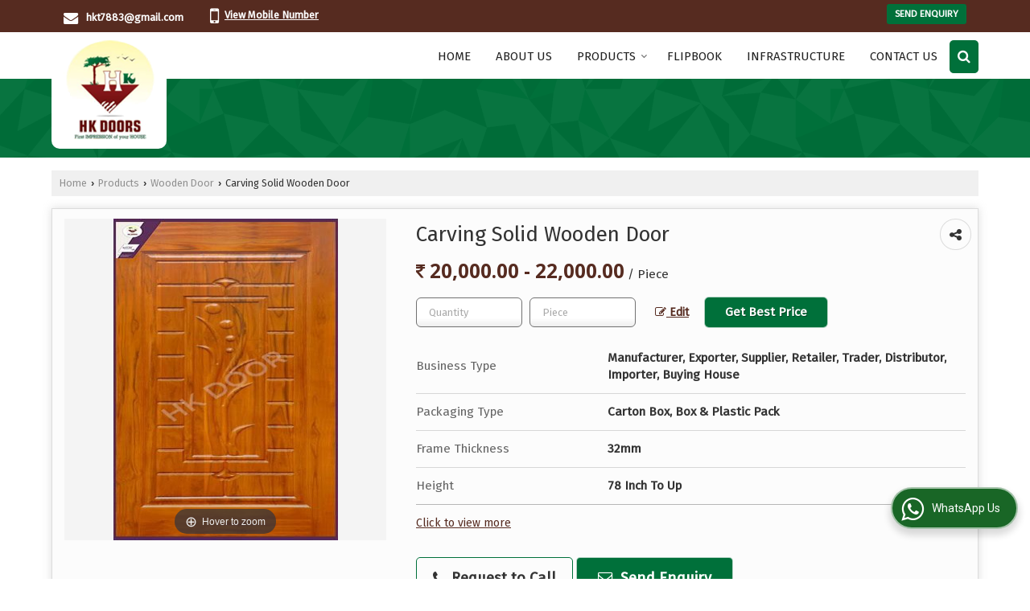

--- FILE ---
content_type: text/css
request_url: https://catalog.wlimg.com/templates-images/12569/12571/catalog.css
body_size: 69249
content:
.icn_srv.adv-mdm_f1, .icn_srv.adv-mdm_f2, .icn_srv.adv-mdm_f3, .icn_srv.adv-mdm_f4, .icn_srv.adv-mdm_f5 {background-image : url(//catalog.wlimg.com/templates-images/12569/12571/pi-icons/adv-mdm.png);}
.icn_srv.automobile_f1, .icn_srv.automobile_f2, .icn_srv.automobile_f3, .icn_srv.automobile_f4, .icn_srv.automobile_f5 {background-image : url(//catalog.wlimg.com/templates-images/12569/12571/pi-icons/automobile.png);}
.icn_srv.a-industry_f1, .icn_srv.a-industry_f2, .icn_srv.a-industry_f3, .icn_srv.a-industry_f4, .icn_srv.a-industry_f5 {background-image : url(//catalog.wlimg.com/templates-images/12569/12571/pi-icons/a-industry.png);}
.icn_srv.banking_f1, .icn_srv.banking_f2, .icn_srv.banking_f3, .icn_srv.banking_f4, .icn_srv.banking_f5 {background-image : url(//catalog.wlimg.com/templates-images/12569/12571/pi-icons/banking.png);}
.icn_srv.bfsi_f1, .icn_srv.bfsi_f2, .icn_srv.bfsi_f3, .icn_srv.bfsi_f4, .icn_srv.bfsi_f5 {background-image : url(//catalog.wlimg.com/templates-images/12569/12571/pi-icons/bfsi.png);}
.icn_srv.bpo_f1, .icn_srv.bpo_f2, .icn_srv.bpo_f3, .icn_srv.bpo_f4, .icn_srv.bpo_f5 {background-image : url(//catalog.wlimg.com/templates-images/12569/12571/pi-icons/bpo.png);}
.icn_srv.chemical-PF_f1, .icn_srv.chemical-PF_f2, .icn_srv.chemical-PF_f3, .icn_srv.chemical-PF_f4, .icn_srv.chemical-PF_f5 {background-image : url(//catalog.wlimg.com/templates-images/12569/12571/pi-icons/chemical-PF.png);}
.icn_srv.cons-realE_f1, .icn_srv.cons-realE_f2, .icn_srv.cons-realE_f3, .icn_srv.cons-realE_f4, .icn_srv.cons-realE_f5 {background-image : url(//catalog.wlimg.com/templates-images/12569/12571/pi-icons/cons-realE.png);}
.icn_srv.cons-durab_f1, .icn_srv.cons-durab_f2, .icn_srv.cons-durab_f3, .icn_srv.cons-durab_f4, .icn_srv.cons-durab_f5 {background-image : url(//catalog.wlimg.com/templates-images/12569/12571/pi-icons/cons-durab.png);}
.icn_srv.education-t_f1, .icn_srv.education-t_f2, .icn_srv.education-t_f3, .icn_srv.education-t_f4, .icn_srv.education-t_f5 {background-image : url(//catalog.wlimg.com/templates-images/12569/12571/pi-icons/education-t.png);}
.icn_srv.E-technical_f1, .icn_srv.E-technical_f2, .icn_srv.E-technical_f3, .icn_srv.E-technical_f4, .icn_srv.E-technical_f5 {background-image : url(//catalog.wlimg.com/templates-images/12569/12571/pi-icons/E-technical.png);}
.icn_srv.event-Org_f1, .icn_srv.event-Org_f2, .icn_srv.event-Org_f3, .icn_srv.event-Org_f4, .icn_srv.event-Org_f5 {background-image : url(//catalog.wlimg.com/templates-images/12569/12571/pi-icons/event-Org.png);}
.icn_srv.exp-imp_f1, .icn_srv.exp-imp_f2, .icn_srv.exp-imp_f3, .icn_srv.exp-imp_f4, .icn_srv.exp-imp_f5 {background-image : url(//catalog.wlimg.com/templates-images/12569/12571/pi-icons/exp-imp.png);}
.icn_srv.fab-erec_f1, .icn_srv.fab-erec_f2, .icn_srv.fab-erec_f3, .icn_srv.fab-erec_f4, .icn_srv.fab-erec_f5 {background-image : url(//catalog.wlimg.com/templates-images/12569/12571/pi-icons/fab-erec.png);}
.icn_srv.finance_f1, .icn_srv.finance_f2, .icn_srv.finance_f3, .icn_srv.finance_f4, .icn_srv.finance_f5 {background-image : url(//catalog.wlimg.com/templates-images/12569/12571/pi-icons/finance.png);}
.icn_srv.fmcg_f1, .icn_srv.fmcg_f2, .icn_srv.fmcg_f3, .icn_srv.fmcg_f4, .icn_srv.fmcg_f5 {background-image : url(//catalog.wlimg.com/templates-images/12569/12571/pi-icons/fmcg.png);}
.icn_srv.food-ind_f1, .icn_srv.food-ind_f2, .icn_srv.food-ind_f3, .icn_srv.food-ind_f4, .icn_srv.food-ind_f5 {background-image : url(//catalog.wlimg.com/templates-images/12569/12571/pi-icons/food-ind.png);}
.icn_srv.heavy-ind_f1, .icn_srv.heavy-ind_f2, .icn_srv.heavy-ind_f3, .icn_srv.heavy-ind_f4, .icn_srv.heavy-ind_f5 {background-image : url(//catalog.wlimg.com/templates-images/12569/12571/pi-icons/heavy-ind.png);}
.icn_srv.insurance_f1, .icn_srv.insurance_f2, .icn_srv.insurance_f3, .icn_srv.insurance_f4, .icn_srv.insurance_f5 {background-image : url(//catalog.wlimg.com/templates-images/12569/12571/pi-icons/insurance.png);}
.icn_srv.ites_f1, .icn_srv.ites_f2, .icn_srv.ites_f3, .icn_srv.ites_f4, .icn_srv.ites_f5 {background-image : url(//catalog.wlimg.com/templates-images/12569/12571/pi-icons/ites.png);}
.icn_srv.manufac-O_f1, .icn_srv.manufac-O_f2, .icn_srv.manufac-O_f3, .icn_srv.manufac-O_f4, .icn_srv.manufac-O_f5 {background-image : url(//catalog.wlimg.com/templates-images/12569/12571/pi-icons/manufac-O.png);}
.icn_srv.marine-ship_f1, .icn_srv.marine-ship_f2, .icn_srv.marine-ship_f3, .icn_srv.marine-ship_f4, .icn_srv.marine-ship_f5 {background-image : url(//catalog.wlimg.com/templates-images/12569/12571/pi-icons/marine-ship.png);}
.icn_srv.oil-gas_f1, .icn_srv.oil-gas_f2, .icn_srv.oil-gas_f3, .icn_srv.oil-gas_f4, .icn_srv.oil-gas_f5 {background-image : url(//catalog.wlimg.com/templates-images/12569/12571/pi-icons/oil-gas.png);}
.icn_srv.pharma-MH_f1, .icn_srv.pharma-MH_f2, .icn_srv.pharma-MH_f3, .icn_srv.pharma-MH_f4, .icn_srv.pharma-MH_f5 {background-image : url(//catalog.wlimg.com/templates-images/12569/12571/pi-icons/pharma-MH.png);}
.icn_srv.PP-ind_f1, .icn_srv.PP-ind_f2, .icn_srv.PP-ind_f3, .icn_srv.PP-ind_f4, .icn_srv.PP-ind_f5 {background-image : url(//catalog.wlimg.com/templates-images/12569/12571/pi-icons/PP-ind.png);}
.icn_srv.PR-energy_f1, .icn_srv.PR-energy_f2, .icn_srv.PR-energy_f3, .icn_srv.PR-energy_f4, .icn_srv.PR-energy_f5 {background-image : url(//catalog.wlimg.com/templates-images/12569/12571/pi-icons/PR-energy.png);}
.icn_srv.retail_f1, .icn_srv.retail_f2, .icn_srv.retail_f3, .icn_srv.retail_f4, .icn_srv.retail_f5 {background-image : url(//catalog.wlimg.com/templates-images/12569/12571/pi-icons/retail.png);}
.icn_srv.sales-markt_f1, .icn_srv.sales-markt_f2, .icn_srv.sales-markt_f3, .icn_srv.sales-markt_f4, .icn_srv.sales-markt_f5 {background-image : url(//catalog.wlimg.com/templates-images/12569/12571/pi-icons/sales-markt.png);}
.icn_srv.telecom-tech_f1, .icn_srv.telecom-tech_f2, .icn_srv.telecom-tech_f3, .icn_srv.telecom-tech_f4, .icn_srv.telecom-tech_f5 {background-image : url(//catalog.wlimg.com/templates-images/12569/12571/pi-icons/telecom-tech.png);}
.icn_srv.texttile-ind_f1, .icn_srv.texttile-ind_f2, .icn_srv.texttile-ind_f3, .icn_srv.texttile-ind_f4, .icn_srv.texttile-ind_f5 {background-image : url(//catalog.wlimg.com/templates-images/12569/12571/pi-icons/texttile-ind.png);}
.icn_srv.tour-travel_f1, .icn_srv.tour-travel_f2, .icn_srv.tour-travel_f3, .icn_srv.tour-travel_f4, .icn_srv.tour-travel_f5 {background-image : url(//catalog.wlimg.com/templates-images/12569/12571/pi-icons/tour-travel.png);}
.icn_srv.trans-logis_f1, .icn_srv.trans-logis_f2, .icn_srv.trans-logis_f3, .icn_srv.trans-logis_f4, .icn_srv.trans-logis_f5 {background-image : url(//catalog.wlimg.com/templates-images/12569/12571/pi-icons/trans-logis.png);}
/**/
.icn_srv.admission_f1, .icn_srv.admission_f2, .icn_srv.admission_f3, .icn_srv.admission_f4, .icn_srv.admission_f5 {background-image : url(//catalog.wlimg.com/templates-images/12569/12571/pi-icons/admission.png);}
.icn_srv.camp-hire_f1, .icn_srv.camp-hire_f2, .icn_srv.camp-hire_f3, .icn_srv.camp-hire_f4, .icn_srv.camp-hire_f5 {background-image : url(//catalog.wlimg.com/templates-images/12569/12571/pi-icons/camp-hire.png);}
.icn_srv.career-cons_f1, .icn_srv.career-cons_f2, .icn_srv.career-cons_f3, .icn_srv.career-cons_f4, .icn_srv.career-cons_f5 {background-image : url(//catalog.wlimg.com/templates-images/12569/12571/pi-icons/career-cons.png);}
.icn_srv.dist-educt_f1, .icn_srv.dist-educt_f2, .icn_srv.dist-educt_f3, .icn_srv.dist-educt_f4, .icn_srv.dist-educt_f5 {background-image : url(//catalog.wlimg.com/templates-images/12569/12571/pi-icons/dist-educt.png);}
.icn_srv.domes-plac_f1, .icn_srv.domes-plac_f2, .icn_srv.domes-plac_f3, .icn_srv.domes-plac_f4, .icn_srv.domes-plac_f5 {background-image : url(//catalog.wlimg.com/templates-images/12569/12571/pi-icons/domes-plac.png);}
.icn_srv.event-org_f1, .icn_srv.event-org_f2, .icn_srv.event-org_f3, .icn_srv.event-org_f4, .icn_srv.event-org_f5 {background-image : url(//catalog.wlimg.com/templates-images/12569/12571/pi-icons/event-org.png);}
.icn_srv.ex-search_f1, .icn_srv.ex-search_f2, .icn_srv.ex-search_f3, .icn_srv.ex-search_f4, .icn_srv.ex-search_f5 {background-image : url(//catalog.wlimg.com/templates-images/12569/12571/pi-icons/ex-search.png);}
.icn_srv.head-hunt_f1, .icn_srv.head-hunt_f2, .icn_srv.head-hunt_f3, .icn_srv.head-hunt_f4, .icn_srv.head-hunt_f5 {background-image : url(//catalog.wlimg.com/templates-images/12569/12571/pi-icons/head-hunt.png);}
.icn_srv.house-ser_f1, .icn_srv.house-ser_f2, .icn_srv.house-ser_f3, .icn_srv.house-ser_f4, .icn_srv.house-ser_f5 {background-image : url(//catalog.wlimg.com/templates-images/12569/12571/pi-icons/house-ser.png);}
.icn_srv.hr-consul_f1, .icn_srv.hr-consul_f2, .icn_srv.hr-consul_f3, .icn_srv.hr-consul_f4, .icn_srv.hr-consul_f5 {background-image : url(//catalog.wlimg.com/templates-images/12569/12571/pi-icons/hr-consul.png);}
.icn_srv.manp-rec_f1, .icn_srv.manp-rec_f2, .icn_srv.manp-rec_f3, .icn_srv.manp-rec_f4, .icn_srv.manp-rec_f5 {background-image : url(//catalog.wlimg.com/templates-images/12569/12571/pi-icons/manp-rec.png);}
.icn_srv.migr-ser_f1, .icn_srv.migr-ser_f2, .icn_srv.migr-ser_f3, .icn_srv.migr-ser_f4, .icn_srv.migr-ser_f5 {background-image : url(//catalog.wlimg.com/templates-images/12569/12571/pi-icons/migr-ser.png);}
.icn_srv.overseas_f1, .icn_srv.overseas_f2, .icn_srv.overseas_f3, .icn_srv.overseas_f4, .icn_srv.overseas_f5 {background-image : url(//catalog.wlimg.com/templates-images/12569/12571/pi-icons/overseas.png);}
.icn_srv.payr-mang_f1, .icn_srv.payr-mang_f2, .icn_srv.payr-mang_f3, .icn_srv.payr-mang_f4, .icn_srv.payr-mang_f5 {background-image : url(//catalog.wlimg.com/templates-images/12569/12571/pi-icons/payr-mang.png);}
.icn_srv.rpo-ser_f1, .icn_srv.rpo-ser_f2, .icn_srv.rpo-ser_f3, .icn_srv.rpo-ser_f4, .icn_srv.rpo-ser_f5 {background-image : url(//catalog.wlimg.com/templates-images/12569/12571/pi-icons/rpo-ser.png);}
.icn_srv.secr-ser_f1, .icn_srv.secr-ser_f2, .icn_srv.secr-ser_f3, .icn_srv.secr-ser_f4, .icn_srv.secr-ser_f5 {background-image : url(//catalog.wlimg.com/templates-images/12569/12571/pi-icons/secr-ser.png);}
.icn_srv.staff-sol_f1, .icn_srv.staff-sol_f2, .icn_srv.staff-sol_f3, .icn_srv.staff-sol_f4, .icn_srv.staff-sol_f5 {background-image : url(//catalog.wlimg.com/templates-images/12569/12571/pi-icons/staff-sol.png);}
.icn_srv.train-develop_f1, .icn_srv.train-develop_f2, .icn_srv.train-develop_f3, .icn_srv.train-develop_f4, .icn_srv.train-develop_f5 {background-image : url(//catalog.wlimg.com/templates-images/12569/12571/pi-icons/train-develop.png);}
.icn_srv.work-home_f1, .icn_srv.work-home_f2, .icn_srv.work-home_f3, .icn_srv.work-home_f4, .icn_srv.work-home_f5 {background-image : url(//catalog.wlimg.com/templates-images/12569/12571/pi-icons/work-home.png);}


.icn_srv.hiring_f1, .icn_srv.hiring_f2, .icn_srv.hiring_f3, .icn_srv.hiring_f4, .icn_srv.hiring_f5 {background-image : url(//catalog.wlimg.com/templates-images/12569/12571/pi-icons/hiring.png);}
.icn_srv.realestate_f1, .icn_srv.realestate_f2, .icn_srv.realestate_f3, .icn_srv.realestate_f4, .icn_srv.realestate_f5 {background-image : url(//catalog.wlimg.com/templates-images/12569/12571/pi-icons/realestate.png);}
.icn_srv.resume-writing_f1, .icn_srv.resume-writing_f2, .icn_srv.resume-writing_f3, .icn_srv.resume-writing_f4, .icn_srv.resume-writing_f5 {background-image : url(//catalog.wlimg.com/templates-images/12569/12571/pi-icons/resume-writing.png);}
.icn_srv.turn-key-hiring-projects_f1, .icn_srv.turn-key-hiring-projects_f2, .icn_srv.turn-key-hiring-projects_f3, .icn_srv.turn-key-hiring-projects_f4, .icn_srv.turn-key-hiring-projects_f5 {background-image : url(//catalog.wlimg.com/templates-images/12569/12571/pi-icons/turn-key-hiring-projects.png);}

.icn_srv.network_f1, .icn_srv.network_f2, .icn_srv.network_f3, .icn_srv.network_f4, .icn_srv.network_f5 {background-image : url(//catalog.wlimg.com/templates-images/12569/12571/pi-icons/network.png);}
.icn_srv.enterprise_f1, .icn_srv.enterprise_f2, .icn_srv.enterprise_f3, .icn_srv.enterprise_f4, .icn_srv.enterprise_f5 {background-image : url(//catalog.wlimg.com/templates-images/12569/12571/pi-icons/enterprise.png);}
.icn_srv.remote_f1, .icn_srv.remote_f2, .icn_srv.remote_f3, .icn_srv.remote_f4, .icn_srv.remote_f5 {background-image : url(//catalog.wlimg.com/templates-images/12569/12571/pi-icons/remote.png);}
.icn_srv.jamsJwell_f1, .icn_srv.jamsJwell_f2, .icn_srv.jamsJwell_f3, .icn_srv.jamsJwell_f4, .icn_srv.jamsJwell_f5 {background-image : url(//catalog.wlimg.com/templates-images/12569/12571/pi-icons/jamsJwell.png);}
.icn_srv.iso-consultancy_f1, .icn_srv.iso-consultancy_f2, .icn_srv.iso-consultancy_f3, .icn_srv.iso-consultancy_f4, .icn_srv.iso-consultancy_f5 {background-image : url(//catalog.wlimg.com/templates-images/12569/12571/pi-icons/iso-consultancy.png);}
.icn_srv.hospital_f1, .icn_srv.hospital_f2, .icn_srv.hospital_f3, .icn_srv.hospital_f4, .icn_srv.hospital_f5 {background-image : url(//catalog.wlimg.com/templates-images/12569/12571/pi-icons/hospital.png);}

.icn_srv.elder-care_f1, .icn_srv.elder-care_f2, .icn_srv.elder-care_f3, .icn_srv.elder-care_f4, .icn_srv.elder-care_f5 {background-image : url(//catalog.wlimg.com/templates-images/12569/12571/pi-icons/elder-care.png);}
.icn_srv.nursing_f1, .icn_srv.nursing_f2, .icn_srv.nursing_f3, .icn_srv.nursing_f4, .icn_srv.nursing_f5 {background-image : url(//catalog.wlimg.com/templates-images/12569/12571/pi-icons/nursing.png);}
.icn_srv.attendants_f1, .icn_srv.attendants_f2, .icn_srv.attendants_f3, .icn_srv.attendants_f4, .icn_srv.attendants_f5 {background-image : url(//catalog.wlimg.com/templates-images/12569/12571/pi-icons/attendants.png);}
.icn_srv.baby-care_f1, .icn_srv.baby-care_f2, .icn_srv.baby-care_f3, .icn_srv.baby-care_f4, .icn_srv.baby-care_f5 {background-image : url(//catalog.wlimg.com/templates-images/12569/12571/pi-icons/baby-care.png);}
.icn_srv.labour-cont_f1, .icn_srv.labour-cont_f2, .icn_srv.labour-cont_f3, .icn_srv.labour-cont_f4, .icn_srv.labour-cont_f5 {background-image : url(//catalog.wlimg.com/templates-images/12569/12571/pi-icons/labour-cont.png);}
.icn_srv.electical-cont_f1, .icn_srv.electical-cont_f2, .icn_srv.electical-cont_f3, .icn_srv.electical-cont_f4, .icn_srv.electical-cont_f5 {background-image : url(//catalog.wlimg.com/templates-images/12569/12571/pi-icons/electical-cont.png);}

.wh80px {height : 80px;width : 80px;display : inline-block;}
.wh46px {height : 46px;width : 46px;display : inline-block;}
.wh36px {height : 36px;width : 36px;display : inline-block;}
.f16-service .icn_srv.cons-durab_f1.wh80px,.f16-service .icn_srv.adv-mdm_f1.wh80px, .f16-service .icn_srv.automobile_f1.wh80px, .f16-service .icn_srv.a-industry_f1.wh80px, .f16-service .icn_srv.banking_f1.wh80px, .f16-service .icn_srv.bfsi_f1.wh80px, .f16-service .icn_srv.bpo_f1.wh80px, .f16-service .icn_srv.chemical-PF_f1.wh80px, .f16-service .icn_srv.cons-realE_f1.wh80px, .f16-service .icn_srv.education-t_f1.wh80px, .f16-service .icn_srv.E-technical_f1.wh80px, .f16-service .icn_srv.event-Org_f1.wh80px, .f16-service .icn_srv.exp-imp_f1.wh80px, .f16-service .icn_srv.fab-erec_f1.wh80px, .f16-service .icn_srv.finance_f1.wh80px, .f16-service .icn_srv.fmcg_f1.wh80px, .f16-service .icn_srv.food-ind_f1.wh80px, .f16-service .icn_srv.heavy-ind_f1.wh80px, .f16-service .icn_srv.insurance_f1.wh80px, .f16-service .icn_srv.ites_f1.wh80px, .f16-service .icn_srv.manufac-O_f1.wh80px, .f16-service .icn_srv.marine-ship_f1.wh80px, .f16-service .icn_srv.oil-gas_f1.wh80px, .f16-service .icn_srv.pharma-MH_f1.wh80px, .f16-service .icn_srv.PP-ind_f1.wh80px, .f16-service .icn_srv.PR-energy_f1.wh80px, .f16-service .icn_srv.retail_f1.wh80px, .f16-service .icn_srv.sales-markt_f1.wh80px, .f16-service .icn_srv.telecom-tech_f1.wh80px, .f16-service .icn_srv.texttile-ind_f1.wh80px, .f16-service .icn_srv.tour-travel_f1.wh80px, .f16-service .icn_srv.trans-logis_f1.wh80px, .f16-service .icn_srv.admission_f1.wh80px, .f16-service .icn_srv.camp-hire_f1.wh80px, .f16-service .icn_srv.career-cons_f1.wh80px, .f16-service .icn_srv.dist-educt_f1.wh80px, .f16-service .icn_srv.domes-plac_f1.wh80px, .f16-service .icn_srv.event-org_f1.wh80px, .f16-service .icn_srv.ex-search_f1.wh80px, .f16-service .icn_srv.head-hunt_f1.wh80px, .f16-service .icn_srv.house-ser_f1.wh80px, .f16-service .icn_srv.hr-consul_f1.wh80px, .f16-service .icn_srv.manp-rec_f1.wh80px, .f16-service .icn_srv.migr-ser_f1.wh80px, .f16-service .icn_srv.overseas_f1.wh80px, .f16-service .icn_srv.payr-mang_f1.wh80px, .f16-service .icn_srv.rpo-ser_f1.wh80px, .f16-service .icn_srv.secr-ser_f1.wh80px, .f16-service .icn_srv.staff-sol_f1.wh80px, .f16-service .icn_srv.train-develop_f1.wh80px, .f16-service .icn_srv.work-home_f1.wh80px, .f16-service .icn_srv.hiring_f1.wh80px, .f16-service .icn_srv.realestate_f1.wh80px, .f16-service .icn_srv.resume-writing_f1.wh80px, .f16-service .icn_srv.turn-key-hiring-projects_f1.wh80px,.f16-service .icn_srv.network_f1.wh80px,.f16-service .icn_srv.enterprise_f1.wh80px,.f16-service .icn_srv.remote_f1.wh80px ,.f16-service .icn_srv.jamsJwell_f1.wh80px,.f16-service .icn_srv.jamsJwell_f1.wh80px,.f16-service .icn_srv.jamsJwell_f1.wh80px, .f16-service .icn_srv.hospital_f1.wh80px,.f16-service .icn_srv.elder-care_f1.wh80px,.f16-service .icn_srv.nursing_f1.wh80px,.f16-service .icn_srv.attendants_f1.wh80px,.f16-service .icn_srv.baby-care_f1.wh80px,.f16-service .icn_srv.labour-cont_f1.wh80px,.f16-service .icn_srv.electical-cont_f1.wh80px {
background-position : 0% -162px;
}
.f16-service .icn_srv.cons-durab_f2.wh80px,.f16-service .icn_srv.adv-mdm_f2.wh80px, .f16-service .icn_srv.automobile_f2.wh80px, .f16-service .icn_srv.a-industry_f2.wh80px, .f16-service .icn_srv.banking_f2.wh80px, .f16-service .icn_srv.bfsi_f2.wh80px, .f16-service .icn_srv.bpo_f2.wh80px, .f16-service .icn_srv.chemical-PF_f2.wh80px, .f16-service .icn_srv.cons-realE_f2.wh80px, .f16-service .icn_srv.education-t_f2.wh80px, .f16-service .icn_srv.E-technical_f2.wh80px, .f16-service .icn_srv.event-Org_f2.wh80px, .f16-service .icn_srv.exp-imp_f2.wh80px, .f16-service .icn_srv.fab-erec_f2.wh80px, .f16-service .icn_srv.finance_f2.wh80px, .f16-service .icn_srv.fmcg_f2.wh80px, .f16-service .icn_srv.food-ind_f2.wh80px, .f16-service .icn_srv.heavy-ind_f2.wh80px, .f16-service .icn_srv.insurance_f2.wh80px, .f16-service .icn_srv.ites_f2.wh80px, .f16-service .icn_srv.manufac-O_f2.wh80px, .f16-service .icn_srv.marine-ship_f2.wh80px, .f16-service .icn_srv.oil-gas_f2.wh80px, .f16-service .icn_srv.pharma-MH_f2.wh80px, .f16-service .icn_srv.PP-ind_f2.wh80px, .f16-service .icn_srv.PR-energy_f2.wh80px, .f16-service .icn_srv.retail_f2.wh80px, .f16-service .icn_srv.sales-markt_f2.wh80px, .f16-service .icn_srv.telecom-tech_f2.wh80px, .f16-service .icn_srv.texttile-ind_f2.wh80px, .f16-service .icn_srv.tour-travel_f2.wh80px, .f16-service .icn_srv.trans-logis_f2.wh80px, .f16-service .icn_srv.admission_f2.wh80px, .f16-service .icn_srv.camp-hire_f2.wh80px, .f16-service .icn_srv.career-cons_f2.wh80px, .f16-service .icn_srv.dist-educt_f2.wh80px, .f16-service .icn_srv.domes-plac_f2.wh80px, .f16-service .icn_srv.event-org_f2.wh80px, .f16-service .icn_srv.ex-search_f2.wh80px, .f16-service .icn_srv.head-hunt_f2.wh80px, .f16-service .icn_srv.house-ser_f2.wh80px, .f16-service .icn_srv.hr-consul_f2.wh80px, .f16-service .icn_srv.manp-rec_f2.wh80px, .f16-service .icn_srv.migr-ser_f2.wh80px, .f16-service .icn_srv.overseas_f2.wh80px, .f16-service .icn_srv.payr-mang_f2.wh80px, .f16-service .icn_srv.rpo-ser_f2.wh80px, .f16-service .icn_srv.secr-ser_f2.wh80px, .f16-service .icn_srv.staff-sol_f2.wh80px, .f16-service .icn_srv.train-develop_f2.wh80px, .f16-service .icn_srv.work-home_f2.wh80px, .f16-service .icn_srv.hiring_f2.wh80px, .f16-service .icn_srv.realestate_f2.wh80px, .f16-service .icn_srv.resume-writing_f2.wh80px, .f16-service .icn_srv.turn-key-hiring-projects_f2.wh80px,.f16-service .icn_srv.network_f2.wh80px,.f16-service .icn_srv.enterprise_f2.wh80px,.f16-service .icn_srv.remote_f2.wh80px,.f16-service .icn_srv.jamsJwell_f2.wh80px, .f16-service .icn_srv.hospital_f2.wh80px,.f16-service .icn_srv.elder-care_f2.wh80px,.f16-service .icn_srv.nursing_f2.wh80px,.f16-service .icn_srv.attendants_f2.wh80px,.f16-service .icn_srv.baby-care_f2.wh80px,.f16-service .icn_srv.labour-cont_f2.wh80px,.f16-service .icn_srv.electical-cont_f2.wh80px  {
background-position : -80px -162px;
}
.f16-service .icn_srv.cons-durab_f3.wh80px,.f16-service .icn_srv.adv-mdm_f3.wh80px, .f16-service .icn_srv.automobile_f3.wh80px, .f16-service .icn_srv.a-industry_f3.wh80px, .f16-service .icn_srv.banking_f3.wh80px, .f16-service .icn_srv.bfsi_f3.wh80px, .f16-service .icn_srv.bpo_f3.wh80px, .f16-service .icn_srv.chemical-PF_f3.wh80px, .f16-service .icn_srv.cons-realE_f3.wh80px, .f16-service .icn_srv.education-t_f3.wh80px, .f16-service .icn_srv.E-technical_f3.wh80px, .f16-service .icn_srv.event-Org_f3.wh80px, .f16-service .icn_srv.exp-imp_f3.wh80px, .f16-service .icn_srv.fab-erec_f3.wh80px, .f16-service .icn_srv.finance_f3.wh80px, .f16-service .icn_srv.fmcg_f3.wh80px, .f16-service .icn_srv.food-ind_f3.wh80px, .f16-service .icn_srv.heavy-ind_f3.wh80px, .f16-service .icn_srv.insurance_f3.wh80px, .f16-service .icn_srv.ites_f3.wh80px, .f16-service .icn_srv.manufac-O_f3.wh80px, .f16-service .icn_srv.marine-ship_f3.wh80px, .f16-service .icn_srv.oil-gas_f3.wh80px, .f16-service .icn_srv.pharma-MH_f3.wh80px, .f16-service .icn_srv.PP-ind_f3.wh80px, .f16-service .icn_srv.PR-energy_f3.wh80px, .f16-service .icn_srv.retail_f3.wh80px, .f16-service .icn_srv.sales-markt_f3.wh80px, .f16-service .icn_srv.telecom-tech_f3.wh80px, .f16-service .icn_srv.texttile-ind_f3.wh80px, .f16-service .icn_srv.tour-travel_f3.wh80px, .f16-service .icn_srv.trans-logis_f3.wh80px, .f16-service .icn_srv.admission_f3.wh80px, .f16-service .icn_srv.camp-hire_f3.wh80px, .f16-service .icn_srv.career-cons_f3.wh80px, .f16-service .icn_srv.dist-educt_f3.wh80px, .f16-service .icn_srv.domes-plac_f3.wh80px, .f16-service .icn_srv.event-org_f3.wh80px, .f16-service .icn_srv.ex-search_f3.wh80px, .f16-service .icn_srv.head-hunt_f3.wh80px, .f16-service .icn_srv.house-ser_f3.wh80px, .f16-service .icn_srv.hr-consul_f3.wh80px, .f16-service .icn_srv.manp-rec_f3.wh80px, .f16-service .icn_srv.migr-ser_f3.wh80px, .f16-service .icn_srv.overseas_f3.wh80px, .f16-service .icn_srv.payr-mang_f3.wh80px, .f16-service .icn_srv.rpo-ser_f3.wh80px, .f16-service .icn_srv.secr-ser_f3.wh80px, .f16-service .icn_srv.staff-sol_f3.wh80px, .f16-service .icn_srv.train-develop_f3.wh80px, .f16-service .icn_srv.work-home_f3.wh80px, .f16-service .icn_srv.hiring_f3.wh80px, .f16-service .icn_srv.realestate_f3.wh80px, .f16-service .icn_srv.resume-writing_f3.wh80px, .f16-service .icn_srv.turn-key-hiring-projects_f3.wh80px,.f16-service .icn_srv.network_f3.wh80px,.f16-service .icn_srv.enterprise_f3.wh80px,.f16-service .icn_srv.remote_f3.wh80px,.f16-service .icn_srv.jamsJwell_f3.wh80px, .f16-service .icn_srv.hospital_f3.wh80px,.f16-service .icn_srv.elder-care_f3.wh80px,.f16-service .icn_srv.nursing_f3.wh80px,.f16-service .icn_srv.attendants_f3.wh80px,.f16-service .icn_srv.baby-care_f3.wh80px,.f16-service .icn_srv.labour-cont_f3.wh80px,.f16-service .icn_srv.electical-cont_f3.wh80px  {
background-position : -160px -162px;
}
.f16-service .icn_srv.cons-durab_f4.wh80px,.f16-service .icn_srv.adv-mdm_f4.wh80px, .f16-service .icn_srv.automobile_f4.wh80px, .f16-service .icn_srv.a-industry_f4.wh80px, .f16-service .icn_srv.banking_f4.wh80px, .f16-service .icn_srv.bfsi_f4.wh80px, .f16-service .icn_srv.bpo_f4.wh80px, .f16-service .icn_srv.chemical-PF_f4.wh80px, .f16-service .icn_srv.cons-realE_f4.wh80px, .f16-service .icn_srv.education-t_f4.wh80px, .f16-service .icn_srv.E-technical_f4.wh80px, .f16-service .icn_srv.event-Org_f4.wh80px, .f16-service .icn_srv.exp-imp_f4.wh80px, .f16-service .icn_srv.fab-erec_f4.wh80px, .f16-service .icn_srv.finance_f4.wh80px, .f16-service .icn_srv.fmcg_f4.wh80px, .f16-service .icn_srv.food-ind_f4.wh80px, .f16-service .icn_srv.heavy-ind_f4.wh80px, .f16-service .icn_srv.insurance_f4.wh80px, .f16-service .icn_srv.ites_f4.wh80px, .f16-service .icn_srv.manufac-O_f4.wh80px, .f16-service .icn_srv.marine-ship_f4.wh80px, .f16-service .icn_srv.oil-gas_f4.wh80px, .f16-service .icn_srv.pharma-MH_f4.wh80px, .f16-service .icn_srv.PP-ind_f4.wh80px, .f16-service .icn_srv.PR-energy_f4.wh80px, .f16-service .icn_srv.retail_f4.wh80px, .f16-service .icn_srv.sales-markt_f4.wh80px, .f16-service .icn_srv.telecom-tech_f4.wh80px, .f16-service .icn_srv.texttile-ind_f4.wh80px, .f16-service .icn_srv.tour-travel_f4.wh80px, .f16-service .icn_srv.trans-logis_f4.wh80px, .f16-service .icn_srv.admission_f4.wh80px, .f16-service .icn_srv.camp-hire_f4.wh80px, .f16-service .icn_srv.career-cons_f4.wh80px, .f16-service .icn_srv.dist-educt_f4.wh80px, .f16-service .icn_srv.domes-plac_f4.wh80px, .f16-service .icn_srv.event-org_f4.wh80px, .f16-service .icn_srv.ex-search_f4.wh80px, .f16-service .icn_srv.head-hunt_f4.wh80px, .f16-service .icn_srv.house-ser_f4.wh80px, .f16-service .icn_srv.hr-consul_f4.wh80px, .f16-service .icn_srv.manp-rec_f4.wh80px, .f16-service .icn_srv.migr-ser_f4.wh80px, .f16-service .icn_srv.overseas_f4.wh80px, .f16-service .icn_srv.payr-mang_f4.wh80px, .f16-service .icn_srv.rpo-ser_f4.wh80px, .f16-service .icn_srv.secr-ser_f4.wh80px, .f16-service .icn_srv.staff-sol_f4.wh80px, .f16-service .icn_srv.train-develop_f4.wh80px, .f16-service .icn_srv.work-home_f4.wh80px, .f16-service .icn_srv.hiring_f4.wh80px, .f16-service .icn_srv.realestate_f4.wh80px, .f16-service .icn_srv.resume-writing_f4.wh80px, .f16-service .icn_srv.turn-key-hiring-projects_f4.wh80px,.f16-service .icn_srv.network_f4.wh80px,.f16-service .icn_srv.enterprise_f4.wh80px,.f16-service .icn_srv.remote_f4.wh80px,.f16-service .icn_srv.jamsJwell_f4.wh80px, .f16-service .icn_srv.hospital_f1.wh80px,.f16-service .icn_srv.elder-care_f4.wh80px,.f16-service .icn_srv.nursing_f4.wh80px,.f16-service .icn_srv.attendants_f4.wh80px,.f16-service .icn_srv.baby-care_f4.wh80px,.f16-service .icn_srv.labour-cont_f4.wh80px,.f16-service .icn_srv.electical-cont_f4.wh80px  {
background-position : -240px -162px;
}
.f16-service .icn_srv.cons-durab_f5.wh80px,.f16-service .icn_srv.adv-mdm_f5.wh80px, .f16-service .icn_srv.automobile_f5.wh80px, .f16-service .icn_srv.a-industry_f5.wh80px, .f16-service .icn_srv.banking_f5.wh80px, .f16-service .icn_srv.bfsi_f5.wh80px, .f16-service .icn_srv.bpo_f5.wh80px, .f16-service .icn_srv.chemical-PF_f5.wh80px, .f16-service .icn_srv.cons-realE_f5.wh80px, .f16-service .icn_srv.education-t_f5.wh80px, .f16-service .icn_srv.E-technical_f5.wh80px, .f16-service .icn_srv.event-Org_f5.wh80px, .f16-service .icn_srv.exp-imp_f5.wh80px, .f16-service .icn_srv.fab-erec_f5.wh80px, .f16-service .icn_srv.finance_f5.wh80px, .f16-service .icn_srv.fmcg_f5.wh80px, .f16-service .icn_srv.food-ind_f5.wh80px, .f16-service .icn_srv.heavy-ind_f5.wh80px, .f16-service .icn_srv.insurance_f5.wh80px, .f16-service .icn_srv.ites_f5.wh80px, .f16-service .icn_srv.manufac-O_f5.wh80px, .f16-service .icn_srv.marine-ship_f5.wh80px, .f16-service .icn_srv.oil-gas_f5.wh80px, .f16-service .icn_srv.pharma-MH_f5.wh80px, .f16-service .icn_srv.PP-ind_f5.wh80px, .f16-service .icn_srv.PR-energy_f5.wh80px, .f16-service .icn_srv.retail_f5.wh80px, .f16-service .icn_srv.sales-markt_f5.wh80px, .f16-service .icn_srv.telecom-tech_f5.wh80px, .f16-service .icn_srv.texttile-ind_f5.wh80px, .f16-service .icn_srv.tour-travel_f5.wh80px, .f16-service .icn_srv.trans-logis_f5.wh80px, .f16-service .icn_srv.admission_f5.wh80px, .f16-service .icn_srv.camp-hire_f5.wh80px, .f16-service .icn_srv.career-cons_f5.wh80px, .f16-service .icn_srv.dist-educt_f5.wh80px, .f16-service .icn_srv.domes-plac_f5.wh80px, .f16-service .icn_srv.event-org_f5.wh80px, .f16-service .icn_srv.ex-search_f5.wh80px, .f16-service .icn_srv.head-hunt_f5.wh80px, .f16-service .icn_srv.house-ser_f5.wh80px, .f16-service .icn_srv.hr-consul_f5.wh80px, .f16-service .icn_srv.manp-rec_f5.wh80px, .f16-service .icn_srv.migr-ser_f5.wh80px, .f16-service .icn_srv.overseas_f5.wh80px, .f16-service .icn_srv.payr-mang_f5.wh80px, .f16-service .icn_srv.rpo-ser_f5.wh80px, .f16-service .icn_srv.secr-ser_f5.wh80px, .f16-service .icn_srv.staff-sol_f5.wh80px, .f16-service .icn_srv.train-develop_f5.wh80px, .f16-service .icn_srv.work-home_f5.wh80px, .f16-service .icn_srv.hiring_f5.wh80px, .f16-service .icn_srv.realestate_f5.wh80px, .f16-service .icn_srv.resume-writing_f5.wh80px, .f16-service .icn_srv.turn-key-hiring-projects_f5.wh80px,.f16-service .icn_srv.network_f5.wh80px,.f16-service .icn_srv.enterprise_f5.wh80px,.f16-service .icn_srv.remote_f5.wh80px,.f16-service .icn_srv.jamsJwell_f5.wh80px, .f16-service .icn_srv.hospital_f1.wh80px,.f16-service .icn_srv.elder-care_f5.wh80px,.f16-service .icn_srv.nursing_f5.wh80px,.f16-service .icn_srv.attendants_f5.wh80px,.f16-service .icn_srv.baby-care_f5.wh80px,.f16-service .icn_srv.labour-cont_f5.wh80px,.f16-service .icn_srv.electical-cont_f5.wh80px  {
background-position : -320px -162px;
}

.icn_srv.cons-durab_f1.wh80px,.icn_srv.adv-mdm_f1.wh80px, .icn_srv.automobile_f1.wh80px, .icn_srv.a-industry_f1.wh80px, .icn_srv.banking_f1.wh80px, .icn_srv.bfsi_f1.wh80px, .icn_srv.bpo_f1.wh80px, .icn_srv.chemical-PF_f1.wh80px, .icn_srv.cons-realE_f1.wh80px, .icn_srv.education-t_f1.wh80px, .icn_srv.E-technical_f1.wh80px, .icn_srv.event-Org_f1.wh80px, .icn_srv.exp-imp_f1.wh80px, .icn_srv.fab-erec_f1.wh80px, .icn_srv.finance_f1.wh80px, .icn_srv.fmcg_f1.wh80px, .icn_srv.food-ind_f1.wh80px, .icn_srv.heavy-ind_f1.wh80px, .icn_srv.insurance_f1.wh80px, .icn_srv.ites_f1.wh80px, .icn_srv.manufac-O_f1.wh80px, .icn_srv.marine-ship_f1.wh80px, .icn_srv.oil-gas_f1.wh80px, .icn_srv.pharma-MH_f1.wh80px, .icn_srv.PP-ind_f1.wh80px, .icn_srv.PR-energy_f1.wh80px, .icn_srv.retail_f1.wh80px, .icn_srv.sales-markt_f1.wh80px, .icn_srv.telecom-tech_f1.wh80px, .icn_srv.texttile-ind_f1.wh80px, .icn_srv.tour-travel_f1.wh80px, .icn_srv.trans-logis_f1.wh80px, .icn_srv.admission_f1.wh80px, .icn_srv.camp-hire_f1.wh80px, .icn_srv.career-cons_f1.wh80px, .icn_srv.dist-educt_f1.wh80px, .icn_srv.domes-plac_f1.wh80px, .icn_srv.event-org_f1.wh80px, .icn_srv.ex-search_f1.wh80px, .icn_srv.head-hunt_f1.wh80px, .icn_srv.house-ser_f1.wh80px, .icn_srv.hr-consul_f1.wh80px, .icn_srv.manp-rec_f1.wh80px, .icn_srv.migr-ser_f1.wh80px, .icn_srv.overseas_f1.wh80px, .icn_srv.payr-mang_f1.wh80px, .icn_srv.rpo-ser_f1.wh80px, .icn_srv.secr-ser_f1.wh80px, .icn_srv.staff-sol_f1.wh80px, .icn_srv.train-develop_f1.wh80px, .icn_srv.work-home_f1.wh80px, .icn_srv.hiring_f1.wh80px, .icn_srv.realestate_f1.wh80px, .icn_srv.resume-writing_f1.wh80px, .icn_srv.turn-key-hiring-projects_f1.wh80px,.icn_srv.network_f1.wh80px,.icn_srv.enterprise_f1.wh80px,.icn_srv.remote_f1.wh80px ,.icn_srv.jamsJwell_f1.wh80px,.icn_srv.iso-consultancy_f1.wh80px, .icn_srv.hospital_f1.wh80px,.icn_srv.elder-care_f1.wh80px,.icn_srv.nursing_f1.wh80px,.icn_srv.attendants_f1.wh80px,.icn_srv.baby-care_f1.wh80px,.icn_srv.labour-cont_f1.wh80px,.icn_srv.electical-cont_f1.wh80px{
background-position : 0% 0%;
}
.icn_srv.cons-durab_f2.wh80px,.icn_srv.adv-mdm_f2.wh80px, .icn_srv.automobile_f2.wh80px, .icn_srv.a-industry_f2.wh80px, .icn_srv.banking_f2.wh80px, .icn_srv.bfsi_f2.wh80px, .icn_srv.bpo_f2.wh80px, .icn_srv.chemical-PF_f2.wh80px, .icn_srv.cons-realE_f2.wh80px, .icn_srv.education-t_f2.wh80px, .icn_srv.E-technical_f2.wh80px, .icn_srv.event-Org_f2.wh80px, .icn_srv.exp-imp_f2.wh80px, .icn_srv.fab-erec_f2.wh80px, .icn_srv.finance_f2.wh80px, .icn_srv.fmcg_f2.wh80px, .icn_srv.food-ind_f2.wh80px, .icn_srv.heavy-ind_f2.wh80px, .icn_srv.insurance_f2.wh80px, .icn_srv.ites_f2.wh80px, .icn_srv.manufac-O_f2.wh80px, .icn_srv.marine-ship_f2.wh80px, .icn_srv.oil-gas_f2.wh80px, .icn_srv.pharma-MH_f2.wh80px, .icn_srv.PP-ind_f2.wh80px, .icn_srv.PR-energy_f2.wh80px, .icn_srv.retail_f2.wh80px, .icn_srv.sales-markt_f2.wh80px, .icn_srv.telecom-tech_f2.wh80px, .icn_srv.texttile-ind_f2.wh80px, .icn_srv.tour-travel_f2.wh80px, .icn_srv.trans-logis_f2.wh80px, .icn_srv.admission_f2.wh80px, .icn_srv.camp-hire_f2.wh80px, .icn_srv.career-cons_f2.wh80px, .icn_srv.dist-educt_f2.wh80px, .icn_srv.domes-plac_f2.wh80px, .icn_srv.event-org_f2.wh80px, .icn_srv.ex-search_f2.wh80px, .icn_srv.head-hunt_f2.wh80px, .icn_srv.house-ser_f2.wh80px, .icn_srv.hr-consul_f2.wh80px, .icn_srv.manp-rec_f2.wh80px, .icn_srv.migr-ser_f2.wh80px, .icn_srv.overseas_f2.wh80px, .icn_srv.payr-mang_f2.wh80px, .icn_srv.rpo-ser_f2.wh80px, .icn_srv.secr-ser_f2.wh80px, .icn_srv.staff-sol_f2.wh80px, .icn_srv.train-develop_f2.wh80px, .icn_srv.work-home_f2.wh80px, .icn_srv.hiring_f2.wh80px, .icn_srv.realestate_f2.wh80px, .icn_srv.resume-writing_f2.wh80px, .icn_srv.turn-key-hiring-projects_f2.wh80px,.icn_srv.network_f2.wh80px,.icn_srv.enterprise_f2.wh80px,.icn_srv.remote_f2.wh80px,.icn_srv.jamsJwell_f2.wh80px,.icn_srv.iso-consultancy_f2.wh80px, .icn_srv.hospital_f2.wh80px, .icn_srv.elder-care_f2.wh80px,.icn_srv.nursing_f2.wh80px,.icn_srv.attendants_f2.wh80px,.icn_srv.baby-care_f2.wh80px,.icn_srv.labour-cont_f2.wh80px,.icn_srv.electical-cont_f2.wh80px {
background-position : -80px 0%;
}
.icn_srv.cons-durab_f3.wh80px,.icn_srv.adv-mdm_f3.wh80px, .icn_srv.automobile_f3.wh80px, .icn_srv.a-industry_f3.wh80px, .icn_srv.banking_f3.wh80px, .icn_srv.bfsi_f3.wh80px, .icn_srv.bpo_f3.wh80px, .icn_srv.chemical-PF_f3.wh80px, .icn_srv.cons-realE_f3.wh80px, .icn_srv.education-t_f3.wh80px, .icn_srv.E-technical_f3.wh80px, .icn_srv.event-Org_f3.wh80px, .icn_srv.exp-imp_f3.wh80px, .icn_srv.fab-erec_f3.wh80px, .icn_srv.finance_f3.wh80px, .icn_srv.fmcg_f3.wh80px, .icn_srv.food-ind_f3.wh80px, .icn_srv.heavy-ind_f3.wh80px, .icn_srv.insurance_f3.wh80px, .icn_srv.ites_f3.wh80px, .icn_srv.manufac-O_f3.wh80px, .icn_srv.marine-ship_f3.wh80px, .icn_srv.oil-gas_f3.wh80px, .icn_srv.pharma-MH_f3.wh80px, .icn_srv.PP-ind_f3.wh80px, .icn_srv.PR-energy_f3.wh80px, .icn_srv.retail_f3.wh80px, .icn_srv.sales-markt_f3.wh80px, .icn_srv.telecom-tech_f3.wh80px, .icn_srv.texttile-ind_f3.wh80px, .icn_srv.tour-travel_f3.wh80px, .icn_srv.trans-logis_f3.wh80px, .icn_srv.admission_f3.wh80px, .icn_srv.camp-hire_f3.wh80px, .icn_srv.career-cons_f3.wh80px, .icn_srv.dist-educt_f3.wh80px, .icn_srv.domes-plac_f3.wh80px, .icn_srv.event-org_f3.wh80px, .icn_srv.ex-search_f3.wh80px, .icn_srv.head-hunt_f3.wh80px, .icn_srv.house-ser_f3.wh80px, .icn_srv.hr-consul_f3.wh80px, .icn_srv.manp-rec_f3.wh80px, .icn_srv.migr-ser_f3.wh80px, .icn_srv.overseas_f3.wh80px, .icn_srv.payr-mang_f3.wh80px, .icn_srv.rpo-ser_f3.wh80px, .icn_srv.secr-ser_f3.wh80px, .icn_srv.staff-sol_f3.wh80px, .icn_srv.train-develop_f3.wh80px, .icn_srv.work-home_f3.wh80px, .icn_srv.hiring_f3.wh80px, .icn_srv.realestate_f3.wh80px, .icn_srv.resume-writing_f3.wh80px, .icn_srv.turn-key-hiring-projects_f3.wh80px,.icn_srv.network_f3.wh80px,.icn_srv.enterprise_f3.wh80px,.icn_srv.remote_f3.wh80px,.icn_srv.jamsJwell_f3.wh80px,.icn_srv.iso-consultancy_f3.wh80px, .icn_srv.hospital_f3.wh80px,.icn_srv.elder-care_f3.wh80px,.icn_srv.nursing_f3.wh80px,.icn_srv.attendants_f3.wh80px,.icn_srv.baby-care_f3.wh80px,.icn_srv.labour-cont_f3.wh80px,.icn_srv.electical-cont_f3.wh80px{
background-position : -160px 0%;
}
.icn_srv.cons-durab_f4.wh80px,.icn_srv.adv-mdm_f4.wh80px, .icn_srv.automobile_f4.wh80px, .icn_srv.a-industry_f4.wh80px, .icn_srv.banking_f4.wh80px, .icn_srv.bfsi_f4.wh80px, .icn_srv.bpo_f4.wh80px, .icn_srv.chemical-PF_f4.wh80px, .icn_srv.cons-realE_f4.wh80px, .icn_srv.education-t_f4.wh80px, .icn_srv.E-technical_f4.wh80px, .icn_srv.event-Org_f4.wh80px, .icn_srv.exp-imp_f4.wh80px, .icn_srv.fab-erec_f4.wh80px, .icn_srv.finance_f4.wh80px, .icn_srv.fmcg_f4.wh80px, .icn_srv.food-ind_f4.wh80px, .icn_srv.heavy-ind_f4.wh80px, .icn_srv.insurance_f4.wh80px, .icn_srv.ites_f4.wh80px, .icn_srv.manufac-O_f4.wh80px, .icn_srv.marine-ship_f4.wh80px, .icn_srv.oil-gas_f4.wh80px, .icn_srv.pharma-MH_f4.wh80px, .icn_srv.PP-ind_f4.wh80px, .icn_srv.PR-energy_f4.wh80px, .icn_srv.retail_f4.wh80px, .icn_srv.sales-markt_f4.wh80px, .icn_srv.telecom-tech_f4.wh80px, .icn_srv.texttile-ind_f4.wh80px, .icn_srv.tour-travel_f4.wh80px, .icn_srv.trans-logis_f4.wh80px, .icn_srv.admission_f4.wh80px, .icn_srv.camp-hire_f4.wh80px, .icn_srv.career-cons_f4.wh80px, .icn_srv.dist-educt_f4.wh80px, .icn_srv.domes-plac_f4.wh80px, .icn_srv.event-org_f4.wh80px, .icn_srv.ex-search_f4.wh80px, .icn_srv.head-hunt_f4.wh80px, .icn_srv.house-ser_f4.wh80px, .icn_srv.hr-consul_f4.wh80px, .icn_srv.manp-rec_f4.wh80px, .icn_srv.migr-ser_f4.wh80px, .icn_srv.overseas_f4.wh80px, .icn_srv.payr-mang_f4.wh80px, .icn_srv.rpo-ser_f4.wh80px, .icn_srv.secr-ser_f4.wh80px, .icn_srv.staff-sol_f4.wh80px, .icn_srv.train-develop_f4.wh80px, .icn_srv.work-home_f4.wh80px, .icn_srv.hiring_f4.wh80px, .icn_srv.realestate_f4.wh80px, .icn_srv.resume-writing_f4.wh80px, .icn_srv.turn-key-hiring-projects_f4.wh80px,.icn_srv.network_f4.wh80px,.icn_srv.enterprise_f4.wh80px,.icn_srv.remote_f4.wh80px,.icn_srv.jamsJwell_f4.wh80px,.icn_srv.iso-consultancy_f4.wh80px, .icn_srv.hospital_f4.wh80px,.icn_srv.elder-care_f4.wh80px,.icn_srv.nursing_f4.wh80px,.icn_srv.attendants_f4.wh80px,.icn_srv.baby-care_f4.wh80px,.icn_srv.labour-cont_f4.wh80px,.icn_srv.electical-cont_f4.wh80px{
background-position : -240px 0%;
}
.icn_srv.cons-durab_f5.wh80px,.icn_srv.adv-mdm_f5.wh80px, .icn_srv.automobile_f5.wh80px, .icn_srv.a-industry_f5.wh80px, .icn_srv.banking_f5.wh80px, .icn_srv.bfsi_f5.wh80px, .icn_srv.bpo_f5.wh80px, .icn_srv.chemical-PF_f5.wh80px, .icn_srv.cons-realE_f5.wh80px, .icn_srv.education-t_f5.wh80px, .icn_srv.E-technical_f5.wh80px, .icn_srv.event-Org_f5.wh80px, .icn_srv.exp-imp_f5.wh80px, .icn_srv.fab-erec_f5.wh80px, .icn_srv.finance_f5.wh80px, .icn_srv.fmcg_f5.wh80px, .icn_srv.food-ind_f5.wh80px, .icn_srv.heavy-ind_f5.wh80px, .icn_srv.insurance_f5.wh80px, .icn_srv.ites_f5.wh80px, .icn_srv.manufac-O_f5.wh80px, .icn_srv.marine-ship_f5.wh80px, .icn_srv.oil-gas_f5.wh80px, .icn_srv.pharma-MH_f5.wh80px, .icn_srv.PP-ind_f5.wh80px, .icn_srv.PR-energy_f5.wh80px, .icn_srv.retail_f5.wh80px, .icn_srv.sales-markt_f5.wh80px, .icn_srv.telecom-tech_f5.wh80px, .icn_srv.texttile-ind_f5.wh80px, .icn_srv.tour-travel_f5.wh80px, .icn_srv.trans-logis_f5.wh80px, .icn_srv.admission_f5.wh80px, .icn_srv.camp-hire_f5.wh80px, .icn_srv.career-cons_f5.wh80px, .icn_srv.dist-educt_f5.wh80px, .icn_srv.domes-plac_f5.wh80px, .icn_srv.event-org_f5.wh80px, .icn_srv.ex-search_f5.wh80px, .icn_srv.head-hunt_f5.wh80px, .icn_srv.house-ser_f5.wh80px, .icn_srv.hr-consul_f5.wh80px, .icn_srv.manp-rec_f5.wh80px, .icn_srv.migr-ser_f5.wh80px, .icn_srv.overseas_f5.wh80px, .icn_srv.payr-mang_f5.wh80px, .icn_srv.rpo-ser_f5.wh80px, .icn_srv.secr-ser_f5.wh80px, .icn_srv.staff-sol_f5.wh80px, .icn_srv.train-develop_f5.wh80px, .icn_srv.work-home_f5.wh80px, .icn_srv.hiring_f5.wh80px, .icn_srv.realestate_f5.wh80px, .icn_srv.resume-writing_f5.wh80px, .icn_srv.turn-key-hiring-projects_f5.wh80px,.icn_srv.network_f5.wh80px,.icn_srv.enterprise_f5.wh80px,.icn_srv.remote_f5.wh80px,.icn_srv.jamsJwell_f5.wh80px,.icn_srv.iso-consultancy_f5.wh80px,.icn_srv.elder-care_f5.wh80px,.icn_srv.nursing_f5.wh80px,.icn_srv.attendants_f5.wh80px,.icn_srv.baby-care_f5.wh80px,.icn_srv.labour-cont_f5.wh80px,.icn_srv.electical-cont_f5.wh80px{
background-position : -320px 0%;
}
.icn_srv.cons-durab_f1.wh46px,.icn_srv.adv-mdm_f1.wh46px, .icn_srv.automobile_f1.wh46px, .icn_srv.a-industry_f1.wh46px, .icn_srv.banking_f1.wh46px, .icn_srv.bfsi_f1.wh46px, .icn_srv.bpo_f1.wh46px, .icn_srv.chemical-PF_f1.wh46px, .icn_srv.cons-realE_f1.wh46px, .icn_srv.education-t_f1.wh46px, .icn_srv.E-technical_f1.wh46px, .icn_srv.event-Org_f1.wh46px, .icn_srv.exp-imp_f1.wh46px, .icn_srv.fab-erec_f1.wh46px, .icn_srv.finance_f1.wh46px, .icn_srv.fmcg_f1.wh46px, .icn_srv.food-ind_f1.wh46px, .icn_srv.heavy-ind_f1.wh46px, .icn_srv.insurance_f1.wh46px, .icn_srv.ites_f1.wh46px, .icn_srv.manufac-O_f1.wh46px, .icn_srv.marine-ship_f1.wh46px, .icn_srv.oil-gas_f1.wh46px, .icn_srv.pharma-MH_f1.wh46px, .icn_srv.PP-ind_f1.wh46px, .icn_srv.PR-energy_f1.wh46px, .icn_srv.retail_f1.wh46px, .icn_srv.sales-markt_f1.wh46px, .icn_srv.telecom-tech_f1.wh46px, .icn_srv.texttile-ind_f1.wh46px, .icn_srv.tour-travel_f1.wh46px, .icn_srv.trans-logis_f1.wh46px, .icn_srv.admission_f1.wh46px, .icn_srv.camp-hire_f1.wh46px, .icn_srv.career-cons_f1.wh46px, .icn_srv.dist-educt_f1.wh46px, .icn_srv.domes-plac_f1.wh46px, .icn_srv.event-org_f1.wh46px, .icn_srv.ex-search_f1.wh46px, .icn_srv.head-hunt_f1.wh46px, .icn_srv.house-ser_f1.wh46px, .icn_srv.hr-consul_f1.wh46px, .icn_srv.manp-rec_f1.wh46px, .icn_srv.migr-ser_f1.wh46px, .icn_srv.overseas_f1.wh46px, .icn_srv.payr-mang_f1.wh46px, .icn_srv.rpo-ser_f1.wh46px, .icn_srv.secr-ser_f1.wh46px, .icn_srv.staff-sol_f1.wh46px, .icn_srv.train-develop_f1.wh46px, .icn_srv.work-home_f1.wh46px, .icn_srv.hiring_f1.wh46px, .icn_srv.realestate_f1.wh46px, .icn_srv.resume-writing_f1.wh46px, .icn_srv.turn-key-hiring-projects_f1.wh46px,.icn_srv.network_f1.wh46px,.icn_srv.enterprise_f1.wh46px,.icn_srv.remote_f1.wh46px,.icn_srv.jamsJwell_f1.wh46px,.icn_srv.iso-consultancy_f1.wh46px, .icn_srv.hospital_f1.wh46px,.icn_srv.elder-care_f1.wh46px,.icn_srv.nursing_f1.wh46px,.icn_srv.attendants_f1.wh46px,.icn_srv.baby-care_f1.wh46px,.icn_srv.labour-cont_f1.wh46px,.icn_srv.electical-cont_f1.wh46px{
background-position : 0% -80px;
}
.icn_srv.cons-durab_f2.wh46px,.icn_srv.adv-mdm_f2.wh46px, .icn_srv.automobile_f2.wh46px, .icn_srv.a-industry_f2.wh46px, .icn_srv.banking_f2.wh46px, .icn_srv.bfsi_f2.wh46px, .icn_srv.bpo_f2.wh46px, .icn_srv.chemical-PF_f2.wh46px, .icn_srv.cons-realE_f2.wh46px, .icn_srv.education-t_f2.wh46px, .icn_srv.E-technical_f2.wh46px, .icn_srv.event-Org_f2.wh46px, .icn_srv.exp-imp_f2.wh46px, .icn_srv.fab-erec_f2.wh46px, .icn_srv.finance_f2.wh46px, .icn_srv.fmcg_f2.wh46px, .icn_srv.food-ind_f2.wh46px, .icn_srv.heavy-ind_f2.wh46px, .icn_srv.insurance_f2.wh46px, .icn_srv.ites_f2.wh46px, .icn_srv.manufac-O_f2.wh46px, .icn_srv.marine-ship_f2.wh46px, .icn_srv.oil-gas_f2.wh46px, .icn_srv.pharma-MH_f2.wh46px, .icn_srv.PP-ind_f2.wh46px, .icn_srv.PR-energy_f2.wh46px, .icn_srv.retail_f2.wh46px, .icn_srv.sales-markt_f2.wh46px, .icn_srv.telecom-tech_f2.wh46px, .icn_srv.texttile-ind_f2.wh46px, .icn_srv.tour-travel_f2.wh46px, .icn_srv.trans-logis_f2.wh46px, .icn_srv.admission_f2.wh46px, .icn_srv.camp-hire_f2.wh46px, .icn_srv.career-cons_f2.wh46px, .icn_srv.dist-educt_f2.wh46px, .icn_srv.domes-plac_f2.wh46px, .icn_srv.event-org_f2.wh46px, .icn_srv.ex-search_f2.wh46px, .icn_srv.head-hunt_f2.wh46px, .icn_srv.house-ser_f2.wh46px, .icn_srv.hr-consul_f2.wh46px, .icn_srv.manp-rec_f2.wh46px, .icn_srv.migr-ser_f2.wh46px, .icn_srv.overseas_f2.wh46px, .icn_srv.payr-mang_f2.wh46px, .icn_srv.rpo-ser_f2.wh46px, .icn_srv.secr-ser_f2.wh46px, .icn_srv.staff-sol_f2.wh46px, .icn_srv.train-develop_f2.wh46px, .icn_srv.work-home_f2.wh46px, .icn_srv.hiring_f2.wh46px, .icn_srv.realestate_f2.wh46px, .icn_srv.resume-writing_f2.wh46px, .icn_srv.turn-key-hiring-projects_f2.wh46px,.icn_srv.network_f2.wh46px,.icn_srv.enterprise_f2.wh46px,.icn_srv.remote_f2.wh46px,.icn_srv.jamsJwell_f2.wh46px,.icn_srv.iso-consultancy_f2.wh46px, .icn_srv.hospital_f2.wh46px,.icn_srv.elder-care_f2.wh46px,.icn_srv.nursing_f2.wh46px,.icn_srv.attendants_f2.wh46px,.icn_srv.baby-care_f2.wh46px,.icn_srv.labour-cont_f2.wh46px,.icn_srv.electical-cont_f2.wh46px{
background-position : -46px -80px;
}
.icn_srv.cons-durab_f3.wh46px,.icn_srv.adv-mdm_f3.wh46px, .icn_srv.automobile_f3.wh46px, .icn_srv.a-industry_f3.wh46px, .icn_srv.banking_f3.wh46px, .icn_srv.bfsi_f3.wh46px, .icn_srv.bpo_f3.wh46px, .icn_srv.chemical-PF_f3.wh46px, .icn_srv.cons-realE_f3.wh46px, .icn_srv.education-t_f3.wh46px, .icn_srv.E-technical_f3.wh46px, .icn_srv.event-Org_f3.wh46px, .icn_srv.exp-imp_f3.wh46px, .icn_srv.fab-erec_f3.wh46px, .icn_srv.finance_f3.wh46px, .icn_srv.fmcg_f3.wh46px, .icn_srv.food-ind_f3.wh46px, .icn_srv.heavy-ind_f3.wh46px, .icn_srv.insurance_f3.wh46px, .icn_srv.ites_f3.wh46px, .icn_srv.manufac-O_f3.wh46px, .icn_srv.marine-ship_f3.wh46px, .icn_srv.oil-gas_f3.wh46px, .icn_srv.pharma-MH_f3.wh46px, .icn_srv.PP-ind_f3.wh46px, .icn_srv.PR-energy_f3.wh46px, .icn_srv.retail_f3.wh46px, .icn_srv.sales-markt_f3.wh46px, .icn_srv.telecom-tech_f3.wh46px, .icn_srv.texttile-ind_f3.wh46px, .icn_srv.tour-travel_f3.wh46px, .icn_srv.trans-logis_f3.wh46px, .icn_srv.admission_f3.wh46px, .icn_srv.camp-hire_f3.wh46px, .icn_srv.career-cons_f3.wh46px, .icn_srv.dist-educt_f3.wh46px, .icn_srv.domes-plac_f3.wh46px, .icn_srv.event-org_f3.wh46px, .icn_srv.ex-search_f3.wh46px, .icn_srv.head-hunt_f3.wh46px, .icn_srv.house-ser_f3.wh46px, .icn_srv.hr-consul_f3.wh46px, .icn_srv.manp-rec_f3.wh46px, .icn_srv.migr-ser_f3.wh46px, .icn_srv.overseas_f3.wh46px, .icn_srv.payr-mang_f3.wh46px, .icn_srv.rpo-ser_f3.wh46px, .icn_srv.secr-ser_f3.wh46px, .icn_srv.staff-sol_f3.wh46px, .icn_srv.train-develop_f3.wh46px, .icn_srv.work-home_f3.wh46px, .icn_srv.hiring_f3.wh46px, .icn_srv.realestate_f3.wh46px, .icn_srv.resume-writing_f3.wh46px, .icn_srv.turn-key-hiring-projects_f3.wh46px,.icn_srv.network_f3.wh46px,.icn_srv.enterprise_f3.wh46px,.icn_srv.remote_f3.wh46px ,.icn_srv.jamsJwell_f3.wh46px,.icn_srv.iso-consultancy_f3.wh46px, .icn_srv.hospital_f3.wh46px,.icn_srv.elder-care_f3.wh46px,.icn_srv.nursing_f3.wh46px,.icn_srv.attendants_f3.wh46px,.icn_srv.baby-care_f3.wh46px,.icn_srv.labour-cont_f3.wh46px,.icn_srv.electical-cont_f3.wh46px{
background-position : -92px -80px;
}
.icn_srv.cons-durab_f4.wh46px,.icn_srv.adv-mdm_f4.wh46px, .icn_srv.automobile_f4.wh46px, .icn_srv.a-industry_f4.wh46px, .icn_srv.banking_f4.wh46px, .icn_srv.bfsi_f4.wh46px, .icn_srv.bpo_f4.wh46px, .icn_srv.chemical-PF_f4.wh46px, .icn_srv.cons-realE_f4.wh46px, .icn_srv.education-t_f4.wh46px, .icn_srv.E-technical_f4.wh46px, .icn_srv.event-Org_f4.wh46px, .icn_srv.exp-imp_f4.wh46px, .icn_srv.fab-erec_f4.wh46px, .icn_srv.finance_f4.wh46px, .icn_srv.fmcg_f4.wh46px, .icn_srv.food-ind_f4.wh46px, .icn_srv.heavy-ind_f4.wh46px, .icn_srv.insurance_f4.wh46px, .icn_srv.ites_f4.wh46px, .icn_srv.manufac-O_f4.wh46px, .icn_srv.marine-ship_f4.wh46px, .icn_srv.oil-gas_f4.wh46px, .icn_srv.pharma-MH_f4.wh46px, .icn_srv.PP-ind_f4.wh46px, .icn_srv.PR-energy_f4.wh46px, .icn_srv.retail_f4.wh46px, .icn_srv.sales-markt_f4.wh46px, .icn_srv.telecom-tech_f4.wh46px, .icn_srv.texttile-ind_f4.wh46px, .icn_srv.tour-travel_f4.wh46px, .icn_srv.trans-logis_f4.wh46px, .icn_srv.admission_f4.wh46px, .icn_srv.camp-hire_f4.wh46px, .icn_srv.career-cons_f4.wh46px, .icn_srv.dist-educt_f4.wh46px, .icn_srv.domes-plac_f4.wh46px, .icn_srv.event-org_f4.wh46px, .icn_srv.ex-search_f4.wh46px, .icn_srv.head-hunt_f4.wh46px, .icn_srv.house-ser_f4.wh46px, .icn_srv.hr-consul_f4.wh46px, .icn_srv.manp-rec_f4.wh46px, .icn_srv.migr-ser_f4.wh46px, .icn_srv.overseas_f4.wh46px, .icn_srv.payr-mang_f4.wh46px, .icn_srv.rpo-ser_f4.wh46px, .icn_srv.secr-ser_f4.wh46px, .icn_srv.staff-sol_f4.wh46px, .icn_srv.train-develop_f4.wh46px, .icn_srv.work-home_f4.wh46px, .icn_srv.hiring_f4.wh46px, .icn_srv.realestate_f4.wh46px, .icn_srv.resume-writing_f4.wh46px, .icn_srv.turn-key-hiring-projects_f4.wh46px,.icn_srv.network_f4.wh46px,.icn_srv.enterprise_f4.wh46px,.icn_srv.remote_f4.wh46px,.icn_srv.jamsJwell_f4.wh46px,.icn_srv.iso-consultancy_f4.wh46px, .icn_srv.hospital_f4.wh46px,.icn_srv.elder-care_f4.wh46px,.icn_srv.nursing_f4.wh46px,.icn_srv.attendants_f4.wh46px,.icn_srv.baby-care_f4.wh46px,.icn_srv.labour-cont_f4.wh46px,.icn_srv.electical-cont_f4.wh46px{
background-position : -138px -80px;
}
.icn_srv.cons-durab_f5.wh46px,.icn_srv.adv-mdm_f5.wh46px, .icn_srv.automobile_f5.wh46px, .icn_srv.a-industry_f5.wh46px, .icn_srv.banking_f5.wh46px, .icn_srv.bfsi_f5.wh46px, .icn_srv.bpo_f5.wh46px, .icn_srv.chemical-PF_f5.wh46px, .icn_srv.cons-realE_f5.wh46px, .icn_srv.education-t_f5.wh46px, .icn_srv.E-technical_f5.wh46px, .icn_srv.event-Org_f5.wh46px, .icn_srv.exp-imp_f5.wh46px, .icn_srv.fab-erec_f5.wh46px, .icn_srv.finance_f5.wh46px, .icn_srv.fmcg_f5.wh46px, .icn_srv.food-ind_f5.wh46px, .icn_srv.heavy-ind_f5.wh46px, .icn_srv.insurance_f5.wh46px, .icn_srv.ites_f5.wh46px, .icn_srv.manufac-O_f5.wh46px, .icn_srv.marine-ship_f5.wh46px, .icn_srv.oil-gas_f5.wh46px, .icn_srv.pharma-MH_f5.wh46px, .icn_srv.PP-ind_f5.wh46px, .icn_srv.PR-energy_f5.wh46px, .icn_srv.retail_f5.wh46px, .icn_srv.sales-markt_f5.wh46px, .icn_srv.telecom-tech_f5.wh46px, .icn_srv.texttile-ind_f5.wh46px, .icn_srv.tour-travel_f5.wh46px, .icn_srv.trans-logis_f5.wh46px, .icn_srv.admission_f5.wh46px, .icn_srv.camp-hire_f5.wh46px, .icn_srv.career-cons_f5.wh46px, .icn_srv.dist-educt_f5.wh46px, .icn_srv.domes-plac_f5.wh46px, .icn_srv.event-org_f5.wh46px, .icn_srv.ex-search_f5.wh46px, .icn_srv.head-hunt_f5.wh46px, .icn_srv.house-ser_f5.wh46px, .icn_srv.hr-consul_f5.wh46px, .icn_srv.manp-rec_f5.wh46px, .icn_srv.migr-ser_f5.wh46px, .icn_srv.overseas_f5.wh46px, .icn_srv.payr-mang_f5.wh46px, .icn_srv.rpo-ser_f5.wh46px, .icn_srv.secr-ser_f5.wh46px, .icn_srv.staff-sol_f5.wh46px, .icn_srv.train-develop_f5.wh46px, .icn_srv.work-home_f5.wh46px, .icn_srv.hiring_f5.wh46px, .icn_srv.realestate_f5.wh46px, .icn_srv.resume-writing_f5.wh46px, .icn_srv.turn-key-hiring-projects_f5.wh46px,.icn_srv.network_f5.wh46px,.icn_srv.enterprise_f5.wh46px,.icn_srv.remote_f5.wh46px,.icn_srv.jamsJwell_f5.wh46px,.icn_srv.iso-consultancy_f5.wh46px,.icn_srv.elder-care_f5.wh46px,.icn_srv.nursing_f5.wh46px,.icn_srv.attendants_f5.wh46px,.icn_srv.baby-care_f5.wh46px,.icn_srv.labour-cont_f5.wh46px,.icn_srv.electical-cont_f5.wh46px{
background-position : -184px -80px;
}
.icn_srv.cons-durab_f1.wh36px,.icn_srv.adv-mdm_f1.wh36px, .icn_srv.automobile_f1.wh36px, .icn_srv.a-industry_f1.wh36px, .icn_srv.banking_f1.wh36px, .icn_srv.bfsi_f1.wh36px, .icn_srv.bpo_f1.wh36px, .icn_srv.chemical-PF_f1.wh36px, .icn_srv.cons-realE_f1.wh36px, .icn_srv.education-t_f1.wh36px, .icn_srv.E-technical_f1.wh36px, .icn_srv.event-Org_f1.wh36px, .icn_srv.exp-imp_f1.wh36px, .icn_srv.fab-erec_f1.wh36px, .icn_srv.finance_f1.wh36px, .icn_srv.fmcg_f1.wh36px, .icn_srv.food-ind_f1.wh36px, .icn_srv.heavy-ind_f1.wh36px, .icn_srv.insurance_f1.wh36px, .icn_srv.ites_f1.wh36px, .icn_srv.manufac-O_f1.wh36px, .icn_srv.marine-ship_f1.wh36px, .icn_srv.oil-gas_f1.wh36px, .icn_srv.pharma-MH_f1.wh36px, .icn_srv.PP-ind_f1.wh36px, .icn_srv.PR-energy_f1.wh36px, .icn_srv.retail_f1.wh36px, .icn_srv.sales-markt_f1.wh36px, .icn_srv.telecom-tech_f1.wh36px, .icn_srv.texttile-ind_f1.wh36px, .icn_srv.tour-travel_f1.wh36px, .icn_srv.trans-logis_f1.wh36px, .icn_srv.admission_f1.wh36px, .icn_srv.camp-hire_f1.wh36px, .icn_srv.career-cons_f1.wh36px, .icn_srv.dist-educt_f1.wh36px, .icn_srv.domes-plac_f1.wh36px, .icn_srv.event-org_f1.wh36px, .icn_srv.ex-search_f1.wh36px, .icn_srv.head-hunt_f1.wh36px, .icn_srv.house-ser_f1.wh36px, .icn_srv.hr-consul_f1.wh36px, .icn_srv.manp-rec_f1.wh36px, .icn_srv.migr-ser_f1.wh36px, .icn_srv.overseas_f1.wh36px, .icn_srv.payr-mang_f1.wh36px, .icn_srv.rpo-ser_f1.wh36px, .icn_srv.secr-ser_f1.wh36px, .icn_srv.staff-sol_f1.wh36px, .icn_srv.train-develop_f1.wh36px, .icn_srv.work-home_f1.wh36px, .icn_srv.hiring_f1.wh36px, .icn_srv.realestate_f1.wh36px, .icn_srv.resume-writing_f1.wh36px, .icn_srv.turn-key-hiring-projects_f1.wh36px,.icn_srv.network_f1.wh36px,.icn_srv.enterprise_f1.wh36px,.icn_srv.remote_f1.wh36px,.icn_srv.jamsJwell_f1.wh36px,.icn_srv.iso-consultancy_f1.wh36px, .icn_srv.hospital_f1.wh36px, .icn_srv.elder-care_f1.wh36px, .icn_srv.nursing_f1.wh36px, .icn_srv.attendants_f1.wh36px,.icn_srv.baby-care_f1.wh36px,.icn_srv.labour-cont_f1.wh36px,.icn_srv.electical-cont_f1.wh36px{
background-position : 0% -126px;
}
.icn_srv.cons-durab_f2.wh36px,.icn_srv.adv-mdm_f2.wh36px, .icn_srv.automobile_f2.wh36px, .icn_srv.a-industry_f2.wh36px, .icn_srv.banking_f2.wh36px, .icn_srv.bfsi_f2.wh36px, .icn_srv.bpo_f2.wh36px, .icn_srv.chemical-PF_f2.wh36px, .icn_srv.cons-realE_f2.wh36px, .icn_srv.education-t_f2.wh36px, .icn_srv.E-technical_f2.wh36px, .icn_srv.event-Org_f2.wh36px, .icn_srv.exp-imp_f2.wh36px, .icn_srv.fab-erec_f2.wh36px, .icn_srv.finance_f2.wh36px, .icn_srv.fmcg_f2.wh36px, .icn_srv.food-ind_f2.wh36px, .icn_srv.heavy-ind_f2.wh36px, .icn_srv.insurance_f2.wh36px, .icn_srv.ites_f2.wh36px, .icn_srv.manufac-O_f2.wh36px, .icn_srv.marine-ship_f2.wh36px, .icn_srv.oil-gas_f2.wh36px, .icn_srv.pharma-MH_f2.wh36px, .icn_srv.PP-ind_f2.wh36px, .icn_srv.PR-energy_f2.wh36px, .icn_srv.retail_f2.wh36px, .icn_srv.sales-markt_f2.wh36px, .icn_srv.telecom-tech_f2.wh36px, .icn_srv.texttile-ind_f2.wh36px, .icn_srv.tour-travel_f2.wh36px, .icn_srv.trans-logis_f2.wh36px, .icn_srv.admission_f2.wh36px, .icn_srv.camp-hire_f2.wh36px, .icn_srv.career-cons_f2.wh36px, .icn_srv.dist-educt_f2.wh36px, .icn_srv.domes-plac_f2.wh36px, .icn_srv.event-org_f2.wh36px, .icn_srv.ex-search_f2.wh36px, .icn_srv.head-hunt_f2.wh36px, .icn_srv.house-ser_f2.wh36px, .icn_srv.hr-consul_f2.wh36px, .icn_srv.manp-rec_f2.wh36px, .icn_srv.migr-ser_f2.wh36px, .icn_srv.overseas_f2.wh36px, .icn_srv.payr-mang_f2.wh36px, .icn_srv.rpo-ser_f2.wh36px, .icn_srv.secr-ser_f2.wh36px, .icn_srv.staff-sol_f2.wh36px, .icn_srv.train-develop_f2.wh36px, .icn_srv.work-home_f2.wh36px, .icn_srv.hiring_f2.wh36px, .icn_srv.realestate_f2.wh36px, .icn_srv.resume-writing_f2.wh36px, .icn_srv.turn-key-hiring-projects_f2.wh36px,.icn_srv.network_f2.wh36px,.icn_srv.enterprise_f2.wh36px,.icn_srv.remote_f2.wh36px,.icn_srv.jamsJwell_f2.wh36px,.icn_srv.iso-consultancy_f2.wh36px, .icn_srv.elder-care_f2.wh36px, .icn_srv.nursing_f2.wh36px, .icn_srv.attendants_f2.wh36px, .icn_srv.baby-care_f2.wh36px,.icn_srv.labour-cont_f2.wh36px,.icn_srv.electical-cont_f2.wh36px{
background-position : -36px -126px;
}
.icn_srv.cons-durab_f3.wh36px,.icn_srv.adv-mdm_f3.wh36px, .icn_srv.automobile_f3.wh36px, .icn_srv.a-industry_f3.wh36px, .icn_srv.banking_f3.wh36px, .icn_srv.bfsi_f3.wh36px, .icn_srv.bpo_f3.wh36px, .icn_srv.chemical-PF_f3.wh36px, .icn_srv.cons-realE_f3.wh36px, .icn_srv.education-t_f3.wh36px, .icn_srv.E-technical_f3.wh36px, .icn_srv.event-Org_f3.wh36px, .icn_srv.exp-imp_f3.wh36px, .icn_srv.fab-erec_f3.wh36px, .icn_srv.finance_f3.wh36px, .icn_srv.fmcg_f3.wh36px, .icn_srv.food-ind_f3.wh36px, .icn_srv.heavy-ind_f3.wh36px, .icn_srv.insurance_f3.wh36px, .icn_srv.ites_f3.wh36px, .icn_srv.manufac-O_f3.wh36px, .icn_srv.marine-ship_f3.wh36px, .icn_srv.oil-gas_f3.wh36px, .icn_srv.pharma-MH_f3.wh36px, .icn_srv.PP-ind_f3.wh36px, .icn_srv.PR-energy_f3.wh36px, .icn_srv.retail_f3.wh36px, .icn_srv.sales-markt_f3.wh36px, .icn_srv.telecom-tech_f3.wh36px, .icn_srv.texttile-ind_f3.wh36px, .icn_srv.tour-travel_f3.wh36px, .icn_srv.trans-logis_f3.wh36px, .icn_srv.admission_f3.wh36px, .icn_srv.camp-hire_f3.wh36px, .icn_srv.career-cons_f3.wh36px, .icn_srv.dist-educt_f3.wh36px, .icn_srv.domes-plac_f3.wh36px, .icn_srv.event-org_f3.wh36px, .icn_srv.ex-search_f3.wh36px, .icn_srv.head-hunt_f3.wh36px, .icn_srv.house-ser_f3.wh36px, .icn_srv.hr-consul_f3.wh36px, .icn_srv.manp-rec_f3.wh36px, .icn_srv.migr-ser_f3.wh36px, .icn_srv.overseas_f3.wh36px, .icn_srv.payr-mang_f3.wh36px, .icn_srv.rpo-ser_f3.wh36px, .icn_srv.secr-ser_f3.wh36px, .icn_srv.staff-sol_f3.wh36px, .icn_srv.train-develop_f3.wh36px, .icn_srv.work-home_f3.wh36px, .icn_srv.hiring_f3.wh36px, .icn_srv.realestate_f3.wh36px, .icn_srv.resume-writing_f3.wh36px, .icn_srv.turn-key-hiring-projects_f3.wh36px,.icn_srv.network_f3.wh36px,.icn_srv.enterprise_f3.wh36px,.icn_srv.remote_f3.wh36px,.icn_srv.jamsJwell_f3.wh36px,.icn_srv.iso-consultancy_f3.wh36px, .icn_srv.elder-care_f3.wh36px, .icn_srv.nursing_f3.wh36px, .icn_srv.attendants_f3.wh36px, .icn_srv.baby-care_f3.wh36px,.icn_srv.labour-cont_f3.wh36px,.icn_srv.electical-cont_f3.wh36px{
background-position : -72px -126px;
}
.icn_srv.cons-durab_f4.wh36px,.icn_srv.adv-mdm_f4.wh36px, .icn_srv.automobile_f4.wh36px, .icn_srv.a-industry_f4.wh36px, .icn_srv.banking_f4.wh36px, .icn_srv.bfsi_f4.wh36px, .icn_srv.bpo_f4.wh36px, .icn_srv.chemical-PF_f4.wh36px, .icn_srv.cons-realE_f4.wh36px, .icn_srv.education-t_f4.wh36px, .icn_srv.E-technical_f4.wh36px, .icn_srv.event-Org_f4.wh36px, .icn_srv.exp-imp_f4.wh36px, .icn_srv.fab-erec_f4.wh36px, .icn_srv.finance_f4.wh36px, .icn_srv.fmcg_f4.wh36px, .icn_srv.food-ind_f4.wh36px, .icn_srv.heavy-ind_f4.wh36px, .icn_srv.insurance_f4.wh36px, .icn_srv.ites_f4.wh36px, .icn_srv.manufac-O_f4.wh36px, .icn_srv.marine-ship_f4.wh36px, .icn_srv.oil-gas_f4.wh36px, .icn_srv.pharma-MH_f4.wh36px, .icn_srv.PP-ind_f4.wh36px, .icn_srv.PR-energy_f4.wh36px, .icn_srv.retail_f4.wh36px, .icn_srv.sales-markt_f4.wh36px, .icn_srv.telecom-tech_f4.wh36px, .icn_srv.texttile-ind_f4.wh36px, .icn_srv.tour-travel_f4.wh36px, .icn_srv.trans-logis_f4.wh36px, .icn_srv.admission_f4.wh36px, .icn_srv.camp-hire_f4.wh36px, .icn_srv.career-cons_f4.wh36px, .icn_srv.dist-educt_f4.wh36px, .icn_srv.domes-plac_f4.wh36px, .icn_srv.event-org_f4.wh36px, .icn_srv.ex-search_f4.wh36px, .icn_srv.head-hunt_f4.wh36px, .icn_srv.house-ser_f4.wh36px, .icn_srv.hr-consul_f4.wh36px, .icn_srv.manp-rec_f4.wh36px, .icn_srv.migr-ser_f4.wh36px, .icn_srv.overseas_f4.wh36px, .icn_srv.payr-mang_f4.wh36px, .icn_srv.rpo-ser_f4.wh36px, .icn_srv.secr-ser_f4.wh36px, .icn_srv.staff-sol_f4.wh36px, .icn_srv.train-develop_f4.wh36px, .icn_srv.work-home_f4.wh36px, .icn_srv.hiring_f4.wh36px, .icn_srv.realestate_f4.wh36px, .icn_srv.resume-writing_f4.wh36px, .icn_srv.turn-key-hiring-projects_f4.wh36px,.icn_srv.network_f4.wh36px,.icn_srv.enterprise_f4.wh36px,.icn_srv.remote_f4.wh36px,.icn_srv.jamsJwell_f4.wh36px,.icn_srv.iso-consultancy_f4.wh36px, .icn_srv.elder-care_f4.wh36px, .icn_srv.nursing_f4.wh36px, .icn_srv.attendants_f4.wh36px, .icn_srv.baby-care_f4.wh36px,.icn_srv.labour-cont_f4.wh36px,.icn_srv.electical-cont_f4.wh36px{
background-position : -108px -126px;
}
.icn_srv.cons-durab_f5.wh36px,.icn_srv.adv-mdm_f5.wh36px, .icn_srv.automobile_f5.wh36px, .icn_srv.a-industry_f5.wh36px, .icn_srv.banking_f5.wh36px, .icn_srv.bfsi_f5.wh36px, .icn_srv.bpo_f5.wh36px, .icn_srv.chemical-PF_f5.wh36px, .icn_srv.cons-realE_f5.wh36px, .icn_srv.education-t_f5.wh36px, .icn_srv.E-technical_f5.wh36px, .icn_srv.event-Org_f5.wh36px, .icn_srv.exp-imp_f5.wh36px, .icn_srv.fab-erec_f5.wh36px, .icn_srv.finance_f5.wh36px, .icn_srv.fmcg_f5.wh36px, .icn_srv.food-ind_f5.wh36px, .icn_srv.heavy-ind_f5.wh36px, .icn_srv.insurance_f5.wh36px, .icn_srv.ites_f5.wh36px, .icn_srv.manufac-O_f5.wh36px, .icn_srv.marine-ship_f5.wh36px, .icn_srv.oil-gas_f5.wh36px, .icn_srv.pharma-MH_f5.wh36px, .icn_srv.PP-ind_f5.wh36px, .icn_srv.PR-energy_f5.wh36px, .icn_srv.retail_f5.wh36px, .icn_srv.sales-markt_f5.wh36px, .icn_srv.telecom-tech_f5.wh36px, .icn_srv.texttile-ind_f5.wh36px, .icn_srv.tour-travel_f5.wh36px, .icn_srv.trans-logis_f5.wh36px, .icn_srv.admission_f5.wh36px, .icn_srv.camp-hire_f5.wh36px, .icn_srv.career-cons_f5.wh36px, .icn_srv.dist-educt_f5.wh36px, .icn_srv.domes-plac_f5.wh36px, .icn_srv.event-org_f5.wh36px, .icn_srv.ex-search_f5.wh36px, .icn_srv.head-hunt_f5.wh36px, .icn_srv.house-ser_f5.wh36px, .icn_srv.hr-consul_f5.wh36px, .icn_srv.manp-rec_f5.wh36px, .icn_srv.migr-ser_f5.wh36px, .icn_srv.overseas_f5.wh36px, .icn_srv.payr-mang_f5.wh36px, .icn_srv.rpo-ser_f5.wh36px, .icn_srv.secr-ser_f5.wh36px, .icn_srv.staff-sol_f5.wh36px, .icn_srv.train-develop_f5.wh36px, .icn_srv.work-home_f5.wh36px, .icn_srv.hiring_f5.wh36px, .icn_srv.realestate_f5.wh36px, .icn_srv.resume-writing_f5.wh36px, .icn_srv.turn-key-hiring-projects_f5.wh36px,.icn_srv.network_f5.wh36px,.icn_srv.enterprise_f5.wh36px,.icn_srv.remote_f5.wh36px,.icn_srv.jamsJwell_f5.wh36px,.icn_srv.iso-consultancy_f5.wh36px, .icn_srv.elder-care_f5.wh36px, .icn_srv.nursing_f5.wh36px, .icn_srv.attendants_f5.wh36px, .icn_srv.baby-care_f5.wh36px,.icn_srv.labour-cont_f5.wh36px,.icn_srv.electical-cont_f5.wh36px{
background-position : -144px -126px;
}

.icn_srv.color2.cons-durab_f1.wh36px,.icn_srv.color2.adv-mdm_f1.wh36px, .icn_srv.color2.automobile_f1.wh36px, .icn_srv.color2.a-industry_f1.wh36px, .icn_srv.color2.banking_f1.wh36px, .icn_srv.color2.bfsi_f1.wh36px, .icn_srv.color2.bpo_f1.wh36px, .icn_srv.color2.chemical-PF_f1.wh36px, .icn_srv.color2.cons-realE_f1.wh36px, .icn_srv.color2.education-t_f1.wh36px, .icn_srv.color2.E-technical_f1.wh36px, .icn_srv.color2.event-Org_f1.wh36px, .icn_srv.color2.exp-imp_f1.wh36px, .icn_srv.color2.fab-erec_f1.wh36px, .icn_srv.color2.finance_f1.wh36px, .icn_srv.color2.fmcg_f1.wh36px, .icn_srv.color2.food-ind_f1.wh36px, .icn_srv.color2.heavy-ind_f1.wh36px, .icn_srv.color2.insurance_f1.wh36px, .icn_srv.color2.ites_f1.wh36px, .icn_srv.color2.manufac-O_f1.wh36px, .icn_srv.color2.marine-ship_f1.wh36px, .icn_srv.color2.oil-gas_f1.wh36px, .icn_srv.color2.pharma-MH_f1.wh36px, .icn_srv.color2.PP-ind_f1.wh36px, .icn_srv.color2.PR-energy_f1.wh36px, .icn_srv.color2.retail_f1.wh36px, .icn_srv.color2.sales-markt_f1.wh36px, .icn_srv.color2.telecom-tech_f1.wh36px, .icn_srv.color2.texttile-ind_f1.wh36px, .icn_srv.color2.tour-travel_f1.wh36px, .icn_srv.color2.trans-logis_f1.wh36px, .icn_srv.color2.admission_f1.wh36px, .icn_srv.color2.camp-hire_f1.wh36px, .icn_srv.color2.career-cons_f1.wh36px, .icn_srv.color2.dist-educt_f1.wh36px, .icn_srv.color2.domes-plac_f1.wh36px, .icn_srv.color2.event-org_f1.wh36px, .icn_srv.color2.ex-search_f1.wh36px, .icn_srv.color2.head-hunt_f1.wh36px, .icn_srv.color2.house-ser_f1.wh36px, .icn_srv.color2.hr-consul_f1.wh36px, .icn_srv.color2.manp-rec_f1.wh36px, .icn_srv.color2.migr-ser_f1.wh36px, .icn_srv.color2.overseas_f1.wh36px, .icn_srv.color2.payr-mang_f1.wh36px, .icn_srv.color2.rpo-ser_f1.wh36px, .icn_srv.color2.secr-ser_f1.wh36px, .icn_srv.color2.staff-sol_f1.wh36px, .icn_srv.color2.train-develop_f1.wh36px, .icn_srv.color2.work-home_f1.wh36px, .icn_srv.color2.hiring_f1.wh36px, .icn_srv.color2.realestate_f1.wh36px, .icn_srv.color2.resume-writing_f1.wh36px, .icn_srv.color2.turn-key-hiring-projects_f1.wh36px, .icn_srv.color2.network_f1.wh36px, .icn_srv.color2.enterprise_f1.wh36px, .icn_srv.color2.remote_f1.wh36px ,.icn_srv.color2.jamsJwell_f1.wh36px , .icn_srv.color2.iso-consultancy_f1.wh36px, .icn_srv.color2.elder-care_f1.wh36px, .icn_srv.color2.nursing_f1.wh36px, .icn_srv.color2.attendants_f1.wh36px, .icn_srv.color2.baby-care_f1.wh36px, .icn_srv.color2.labour-cont_f1.wh36px, .icn_srv.color2.electical-cont_f1.wh36px {
background-position : -180px -126px;
}
.icn_srv.color2.cons-durab_f2.wh36px,.icn_srv.color2.adv-mdm_f2.wh36px, .icn_srv.color2.automobile_f2.wh36px, .icn_srv.color2.a-industry_f2.wh36px, .icn_srv.color2.banking_f2.wh36px, .icn_srv.color2.bfsi_f2.wh36px, .icn_srv.color2.bpo_f2.wh36px, .icn_srv.color2.chemical-PF_f2.wh36px, .icn_srv.color2.cons-realE_f2.wh36px, .icn_srv.color2.education-t_f2.wh36px, .icn_srv.color2.E-technical_f2.wh36px, .icn_srv.color2.event-Org_f2.wh36px, .icn_srv.color2.exp-imp_f2.wh36px, .icn_srv.color2.fab-erec_f2.wh36px, .icn_srv.color2.finance_f2.wh36px, .icn_srv.color2.fmcg_f2.wh36px, .icn_srv.color2.food-ind_f2.wh36px, .icn_srv.color2.heavy-ind_f2.wh36px, .icn_srv.color2.insurance_f2.wh36px, .icn_srv.color2.ites_f2.wh36px, .icn_srv.color2.manufac-O_f2.wh36px, .icn_srv.color2.marine-ship_f2.wh36px, .icn_srv.color2.oil-gas_f2.wh36px, .icn_srv.color2.pharma-MH_f2.wh36px, .icn_srv.color2.PP-ind_f2.wh36px, .icn_srv.color2.PR-energy_f2.wh36px, .icn_srv.color2.retail_f2.wh36px, .icn_srv.color2.sales-markt_f2.wh36px, .icn_srv.color2.telecom-tech_f2.wh36px, .icn_srv.color2.texttile-ind_f2.wh36px, .icn_srv.color2.tour-travel_f2.wh36px, .icn_srv.color2.trans-logis_f2.wh36px, .icn_srv.color2.admission_f2.wh36px, .icn_srv.color2.camp-hire_f2.wh36px, .icn_srv.color2.career-cons_f2.wh36px, .icn_srv.color2.dist-educt_f2.wh36px, .icn_srv.color2.domes-plac_f2.wh36px, .icn_srv.color2.event-org_f2.wh36px, .icn_srv.color2.ex-search_f2.wh36px, .icn_srv.color2.head-hunt_f2.wh36px, .icn_srv.color2.house-ser_f2.wh36px, .icn_srv.color2.hr-consul_f2.wh36px, .icn_srv.color2.manp-rec_f2.wh36px, .icn_srv.color2.migr-ser_f2.wh36px, .icn_srv.color2.overseas_f2.wh36px, .icn_srv.color2.payr-mang_f2.wh36px, .icn_srv.color2.rpo-ser_f2.wh36px, .icn_srv.color2.secr-ser_f2.wh36px, .icn_srv.color2.staff-sol_f2.wh36px, .icn_srv.color2.train-develop_f2.wh36px, .icn_srv.color2.work-home_f2.wh36px, .icn_srv.color2.hiring_f2.wh36px, .icn_srv.color2.realestate_f2.wh36px, .icn_srv.color2.resume-writing_f2.wh36px, .icn_srv.color2.turn-key-hiring-projects_f2.wh36px, .icn_srv.color2.network_f2.wh36px, .icn_srv.color2.enterprise_f2.wh36px, .icn_srv.color2.remote_f2.wh36px,.icn_srv.color2.jamsJwell_f2.wh36px, .icn_srv.color2.iso-consultancy_f2.wh36px, .icn_srv.color2.elder-care_f2.wh36px, .icn_srv.color2.nursing_f2.wh36px, .icn_srv.color2.attendants_f2.wh36px, .icn_srv.color2.baby-care_f2.wh36px, .icn_srv.color2.labour-cont_f2.wh36px, .icn_srv.color2.electical-cont_f2.wh36px {
background-position : -216px -126px;
}
.icn_srv.color2.cons-durab_f3.wh36px,.icn_srv.color2.adv-mdm_f3.wh36px, .icn_srv.color2.automobile_f3.wh36px, .icn_srv.color2.a-industry_f3.wh36px, .icn_srv.color2.banking_f3.wh36px, .icn_srv.color2.bfsi_f3.wh36px, .icn_srv.color2.bpo_f3.wh36px, .icn_srv.color2.chemical-PF_f3.wh36px, .icn_srv.color2.cons-realE_f3.wh36px, .icn_srv.color2.education-t_f3.wh36px, .icn_srv.color2.E-technical_f3.wh36px, .icn_srv.color2.event-Org_f3.wh36px, .icn_srv.color2.exp-imp_f3.wh36px, .icn_srv.color2.fab-erec_f3.wh36px, .icn_srv.color2.finance_f3.wh36px, .icn_srv.color2.fmcg_f3.wh36px, .icn_srv.color2.food-ind_f3.wh36px, .icn_srv.color2.heavy-ind_f3.wh36px, .icn_srv.color2.insurance_f3.wh36px, .icn_srv.color2.ites_f3.wh36px, .icn_srv.color2.manufac-O_f3.wh36px, .icn_srv.color2.marine-ship_f3.wh36px, .icn_srv.color2.oil-gas_f3.wh36px, .icn_srv.color2.pharma-MH_f3.wh36px, .icn_srv.color2.PP-ind_f3.wh36px, .icn_srv.color2.PR-energy_f3.wh36px, .icn_srv.color2.retail_f3.wh36px, .icn_srv.color2.sales-markt_f3.wh36px, .icn_srv.color2.telecom-tech_f3.wh36px, .icn_srv.color2.texttile-ind_f3.wh36px, .icn_srv.color2.tour-travel_f3.wh36px, .icn_srv.color2.trans-logis_f3.wh36px, .icn_srv.color2.admission_f3.wh36px, .icn_srv.color2.camp-hire_f3.wh36px, .icn_srv.color2.career-cons_f3.wh36px, .icn_srv.color2.dist-educt_f3.wh36px, .icn_srv.color2.domes-plac_f3.wh36px, .icn_srv.color2.event-org_f3.wh36px, .icn_srv.color2.ex-search_f3.wh36px, .icn_srv.color2.head-hunt_f3.wh36px, .icn_srv.color2.house-ser_f3.wh36px, .icn_srv.color2.hr-consul_f3.wh36px, .icn_srv.color2.manp-rec_f3.wh36px, .icn_srv.color2.migr-ser_f3.wh36px, .icn_srv.color2.overseas_f3.wh36px, .icn_srv.color2.payr-mang_f3.wh36px, .icn_srv.color2.rpo-ser_f3.wh36px, .icn_srv.color2.secr-ser_f3.wh36px, .icn_srv.color2.staff-sol_f3.wh36px, .icn_srv.color2.train-develop_f3.wh36px, .icn_srv.color2.work-home_f3.wh36px, .icn_srv.color2.hiring_f3.wh36px, .icn_srv.color2.realestate_f3.wh36px, .icn_srv.color2.resume-writing_f3.wh36px, .icn_srv.color2.turn-key-hiring-projects_f3.wh36px, .icn_srv.color2.network_f3.wh36px, .icn_srv.color2.enterprise_f3.wh36px, .icn_srv.color2.remote_f3.wh36px,.icn_srv.color2.jamsJwell_f3.wh36px,.icn_srv.color2.iso-consultancy_f3.wh36px, .icn_srv.color2.elder-care_f3.wh36px, .icn_srv.color2.nursing_f3.wh36px, .icn_srv.color2.attendants_f3.wh36px, .icn_srv.color2.baby-care_f3.wh36px, .icn_srv.color2.labour-cont_f3.wh36px, .icn_srv.color2.electical-cont_f3.wh36px {
background-position : -252px -126px;
}
.icn_srv.color2.cons-durab_f4.wh36px,.icn_srv.color2.adv-mdm_f4.wh36px, .icn_srv.color2.automobile_f4.wh36px, .icn_srv.color2.a-industry_f4.wh36px, .icn_srv.color2.banking_f4.wh36px, .icn_srv.color2.bfsi_f4.wh36px, .icn_srv.color2.bpo_f4.wh36px, .icn_srv.color2.chemical-PF_f4.wh36px, .icn_srv.color2.cons-realE_f4.wh36px, .icn_srv.color2.education-t_f4.wh36px, .icn_srv.color2.E-technical_f4.wh36px, .icn_srv.color2.event-Org_f4.wh36px, .icn_srv.color2.exp-imp_f4.wh36px, .icn_srv.color2.fab-erec_f4.wh36px, .icn_srv.color2.finance_f4.wh36px, .icn_srv.color2.fmcg_f4.wh36px, .icn_srv.color2.food-ind_f4.wh36px, .icn_srv.color2.heavy-ind_f4.wh36px, .icn_srv.color2.insurance_f4.wh36px, .icn_srv.color2.ites_f4.wh36px, .icn_srv.color2.manufac-O_f4.wh36px, .icn_srv.color2.marine-ship_f4.wh36px, .icn_srv.color2.oil-gas_f4.wh36px, .icn_srv.color2.pharma-MH_f4.wh36px, .icn_srv.color2.PP-ind_f4.wh36px, .icn_srv.color2.PR-energy_f4.wh36px, .icn_srv.color2.retail_f4.wh36px, .icn_srv.color2.sales-markt_f4.wh36px, .icn_srv.color2.telecom-tech_f4.wh36px, .icn_srv.color2.texttile-ind_f4.wh36px, .icn_srv.color2.tour-travel_f4.wh36px, .icn_srv.color2.trans-logis_f4.wh36px, .icn_srv.color2.admission_f4.wh36px, .icn_srv.color2.camp-hire_f4.wh36px, .icn_srv.color2.career-cons_f4.wh36px, .icn_srv.color2.dist-educt_f4.wh36px, .icn_srv.color2.domes-plac_f4.wh36px, .icn_srv.color2.event-org_f4.wh36px, .icn_srv.color2.ex-search_f4.wh36px, .icn_srv.color2.head-hunt_f4.wh36px, .icn_srv.color2.house-ser_f4.wh36px, .icn_srv.color2.hr-consul_f4.wh36px, .icn_srv.color2.manp-rec_f4.wh36px, .icn_srv.color2.migr-ser_f4.wh36px, .icn_srv.color2.overseas_f4.wh36px, .icn_srv.color2.payr-mang_f4.wh36px, .icn_srv.color2.rpo-ser_f4.wh36px, .icn_srv.color2.secr-ser_f4.wh36px, .icn_srv.color2.staff-sol_f4.wh36px, .icn_srv.color2.train-develop_f4.wh36px, .icn_srv.color2.work-home_f4.wh36px, .icn_srv.color2.hiring_f4.wh36px, .icn_srv.color2.realestate_f4.wh36px, .icn_srv.color2.resume-writing_f4.wh36px, .icn_srv.color2.turn-key-hiring-projects_f4.wh36px, .icn_srv.color2.network_f4.wh36px, .icn_srv.color2.enterprise_f4.wh36px, .icn_srv.color2.remote_f4.wh36px,.icn_srv.color2.jamsJwell_f4.wh36px,.icn_srv.color2.iso-consultancy_f4.wh36px, .icn_srv.color2.elder-care_f4.wh36px, .icn_srv.color2.nursing_f4.wh36px, .icn_srv.color2.attendants_f4.wh36px, .icn_srv.color2.baby-care_f4.wh36px, .icn_srv.color2.labour-cont_f4.wh36px, .icn_srv.color2.electical-cont_f4.wh36px {
background-position : -288px -126px;
}
.icn_srv.color2.cons-durab_f5.wh36px,.icn_srv.color2.adv-mdm_f5.wh36px, .icn_srv.color2.automobile_f5.wh36px, .icn_srv.color2.a-industry_f5.wh36px, .icn_srv.color2.banking_f5.wh36px, .icn_srv.color2.bfsi_f5.wh36px, .icn_srv.color2.bpo_f5.wh36px, .icn_srv.color2.chemical-PF_f5.wh36px, .icn_srv.color2.cons-realE_f5.wh36px, .icn_srv.color2.education-t_f5.wh36px, .icn_srv.color2.E-technical_f5.wh36px, .icn_srv.color2.event-Org_f5.wh36px, .icn_srv.color2.exp-imp_f5.wh36px, .icn_srv.color2.fab-erec_f5.wh36px, .icn_srv.color2.finance_f5.wh36px, .icn_srv.color2.fmcg_f5.wh36px, .icn_srv.color2.food-ind_f5.wh36px, .icn_srv.color2.heavy-ind_f5.wh36px, .icn_srv.color2.insurance_f5.wh36px, .icn_srv.color2.ites_f5.wh36px, .icn_srv.color2.manufac-O_f5.wh36px, .icn_srv.color2.marine-ship_f5.wh36px, .icn_srv.color2.oil-gas_f5.wh36px, .icn_srv.color2.pharma-MH_f5.wh36px, .icn_srv.color2.PP-ind_f5.wh36px, .icn_srv.color2.PR-energy_f5.wh36px, .icn_srv.color2.retail_f5.wh36px, .icn_srv.color2.sales-markt_f5.wh36px, .icn_srv.color2.telecom-tech_f5.wh36px, .icn_srv.color2.texttile-ind_f5.wh36px, .icn_srv.color2.tour-travel_f5.wh36px, .icn_srv.color2.trans-logis_f5.wh36px, .icn_srv.color2.admission_f5.wh36px, .icn_srv.color2.camp-hire_f5.wh36px, .icn_srv.color2.career-cons_f5.wh36px, .icn_srv.color2.dist-educt_f5.wh36px, .icn_srv.color2.domes-plac_f5.wh36px, .icn_srv.color2.event-org_f5.wh36px, .icn_srv.color2.ex-search_f5.wh36px, .icn_srv.color2.head-hunt_f5.wh36px, .icn_srv.color2.house-ser_f5.wh36px, .icn_srv.color2.hr-consul_f5.wh36px, .icn_srv.color2.manp-rec_f5.wh36px, .icn_srv.color2.migr-ser_f5.wh36px, .icn_srv.color2.overseas_f5.wh36px, .icn_srv.color2.payr-mang_f5.wh36px, .icn_srv.color2.rpo-ser_f5.wh36px, .icn_srv.color2.secr-ser_f5.wh36px, .icn_srv.color2.staff-sol_f5.wh36px, .icn_srv.color2.train-develop_f5.wh36px, .icn_srv.color2.work-home_f5.wh36px, .icn_srv.color2.hiring_f5.wh36px, .icn_srv.color2.realestate_f5.wh36px, .icn_srv.color2.resume-writing_f5.wh36px, .icn_srv.color2.turn-key-hiring-projects_f5.wh36px, .icn_srv.color2.network_f5.wh36px, .icn_srv.color2.enterprise_f5.wh36px, .icn_srv.color2.remote_f5.wh36px,.icn_srv.color2.jamsJwell_f5.wh36px,.icn_srv.color2.iso-consultancy_f5.wh36px, .icn_srv.color2.elder-care_f5.wh36px, .icn_srv.color2.nursing_f5.wh36px, .icn_srv.color2.attendants_f5.wh36px, .icn_srv.color2.baby-care_f5.wh36px, .icn_srv.color2.labour-cont_f5.wh36px, .icn_srv.color2.electical-cont_f5.wh36px {
background-position : -324px -126px;
}

/* reset */
html,body,div,span,applet,object,iframe,h1,h2,h3,h4,h5,h6,p,blockquote,pre,a,abbr,acronym,address,big,cite,code,del,dfn,em,img,ins,kbd,q,s,samp,small,strike,sub,sup,tt,var,u,i,dl,dt,dd,ol,nav ul,nav li,fieldset,form,label,legend,table,caption,tbody,tfoot,thead,tr,th,td,article,aside,canvas,details,embed,figure,figcaption,footer,header,hgroup,menu,nav,output,ruby,section,summary,time,mark,audio,video{margin:0;padding:0;border:0;font-size:100%;font:inherit;/*vertical-align:baseline;*/}
article, aside, details, figcaption, figure,footer, header, hgroup, menu, nav, section {display: block;}
ol,ul,li{list-style:none;margin:0px;padding:0px;}
.ls ul{margin-left:30px;}.ls li{margin-bottom:5px;list-style-type:disc;}
.lsn ul, ul.lsn,.slider ul {margin:0;} .lsn li, ul.lsn li,.slider li{list-style:none;margin:0;}
blockquote,q{quotes:none;}
blockquote:before,blockquote:after,q:before,q:after{content:'';content:none;}
table{border-collapse:collapse;border-spacing:0;}
/* start editing from here */
a{text-decoration:none;}
img{max-width:100%;width:auto;height:auto;}
img.bdr{box-sizing:border-box;-moz-box-sizing:border-box;}
html body{width: 100%;height: 100%;padding: 0px;margin: 0px;font:14px/1.5em 'Open Sans',Arial,Helvetica,sans-serif;}

.dt{display:table;width:100%;}
.col-1,.col-2,.col-3,.col-4,.td-1,.td-2{display:table-cell;vertical-align:middle;}
li{margin:0px; }

a.button{background-image:url(//catalog.wlimg.com/templates-images/12569/12571/common_x_bgs_50px.png) 0 -400px;display:inline-block;-webkit-border-radius:5px;-moz-border-radius:5px;border-radius:5px;}
a.button.c3px{-webkit-border-radius:3px;-moz-border-radius:3px;border-radius:3px;}

.input, textarea,select {padding:7px;font-size:13px;}
select.goog-te-combo{padding:0;}

#middle .col-1,#middle .col-2,#middle .col-3,.td-1,.td-2{vertical-align:top;}
#middle ul.oddEven .col-1,#middle ul.oddEven .col-2,#middle ul.oddEven .col-3,.td-1,.td-2{vertical-align:middle;}
#middle .row1 .col-1,#middle .row2 .col-1{width:25%;padding:0 15px;box-sizing:border-box;box-sizing:content-box;}
#middle .row1 .col-2,#middle .row2 .col-2{padding:0 15px;box-sizing:border-box;box-sizing:content-box;width:75%;}
#middle .row1 .col-2.detail_pm_15{padding:15px 15px 0;}
#middle .row1 .col-3,#middle .row2 .col-3{width:25%;padding:0 15px;box-sizing:border-box;box-sizing:content-box;}
#middle .columns_12{padding:0 15px;}
#middle .columns3.row1 .col-2,#middle .columns3.row2 .col-2{padding:0 15px;box-sizing:border-box;box-sizing:content-box;width:50%;}
#bodyFormatNT .row1 .width12,#bodyFormatNT .columns3.row1 .width12{width:12%;}
#bodyFormatNT .row1 .width25,#bodyFormatNT .columns3.row1 .width25{width:25%;}
#bodyFormatNT .row1 .width35,#bodyFormatNT .columns3.row1 .width35{width:35%;}
#bodyFormatNT .row1 .width38,#bodyFormatNT .columns3.row1 .width38{width:38%;}
#bodyFormatNT .row1 .width50,#bodyFormatNT .columns3.row1 .width50{width:50%;}
#bodyFormatNT .row1 .width60,#bodyFormatNT .columns3.row1 .width60{width:60%;}
footer .row1 .width50{width:50%;}
footer .row1 .width25{width:25%;}
/**/
.wrap{width:1152px;margin:0 auto;}
.wrap-fluid{max-width:1280px;margin:0 auto;padding:0px 10px;}
.del_inHdr .wrap-fluid{max-width:1152px;}
.mb25px,.ac-mb25px > *,.acac-mb25px > * > *{margin-bottom:30px;}
.fl,.ac-fl > *,.acac-fl > * > *{float:left;}
.h300px{height:300px;}
.br100{-moz-border-radius:100%;-webkit-border-radius:100%;border-radius:100%;}
/*********************/
.category .bg{position:relative;display:inline-block; border-radius:50%;-webkit-border-radius:50%;-moz-border-radius:50%;margin-bottom:12px; padding:20px;}
.category li:hover .bg{transition:all ease-in-out 0.4s; -webkit-transition:all ease-in-out 0.4s; -moz-transition:all ease-in-out 0.4s; }
.category .bg img{ position:absolute;left:0px;right:0px;top:0px;bottom:0px;margin:auto; }

.roundImg  .imgFrame,.roundImg .imgFrame img {border-radius:50%;-webkit-border-radius:50%;-moz-border-radius:50%;}
.roundImg li:hover .imgFrame{opacity:0.92;transition:all ease-in-out 0.4s; -webkit-transition:all ease-in-out 0.4s; -moz-transition:all ease-in-out 0.4s;}

.testimonial_fm .mc{border:none;}
.testimonial_fm .bx-wrapper .bx-controls-direction a{width: 25px;height: 50px;}
.testimonial_fm .bx-wrapper .bx-prev{background: url(//catalog.wlimg.com/templates-images/12569/12571/controls-test.png) no-repeat -62px -2px;left:5px;}
.testimonial_fm .bx-wrapper .bx-prev:hover{background-position: -2px -2px;}
.testimonial_fm .bx-wrapper .bx-next{background: url(//catalog.wlimg.com/templates-images/12569/12571/controls-test.png) no-repeat -2px -57px;right:5px;}
.testimonial_fm .bx-wrapper .bx-next:hover{background-position:-62px -57px;}

.ic_pad_none .qiTransparent textarea {width: 80%;height: 45px;}
.ic_pad_none .qiTransparent select {width: 86%;}
.qi_NT_inqu_hd .h2 {font-size: 23px;line-height: 23px;margin-bottom:22px;}
.qi_NT_inqu_hd .h2 h2{font-weight:normal;}
.qi_NT_inqu_hd .mc{margin-top:0;}

.spotlight{ vertical-align:top; }
.spotlight .bx-wrapper .bx-controls-direction a{ top:-45px;}
.spotlight .bx-wrapper .bx-prev{ left:auto; right:40px; background: url(//catalog.wlimg.com/templates-images/12569/12571/controls-home.png) no-repeat 0 -32px;}
.spotlight .bx-wrapper .bx-next { background: url(//catalog.wlimg.com/templates-images/12569/12571/controls-home.png) no-repeat -43px -32px;}

/******************************/

/***********body*************/
.hd_NT, .locality-Container h4.xxxlarge{font-size:26px;line-height:26px;text-align:center;}
.content_NT{text-align:center;font-family:Roboto;font-size:1.1em;margin:15px auto 0;width:90%;}
.hd_NT_sub .hd_NT{display:block;margin-bottom:20px;text-align:left;}
.hd_NT_sub .hd_NT + p.mt7px.large{display:none;}
.ui-tabs-nav li.hd_h2{float:none;font-weight:normal;padding-bottom: 30px;}
.dif_bg{}

.gal_frmt.ui-tabs-nav{padding:0 15px;}
.gal_frmt.ui-tabs-nav li.hd_h2{padding-bottom:10px;}

input.box-si{box-sizing:border-box;-moz-box-sizing:border-box;}
.max-input{ max-width:250px; }

.empl_bg{ background:url(//catalog.wlimg.com/templates-images/12569/12571/empl_bg.jpg) no-repeat right top;}
.jbskr_bg{ background:url(//catalog.wlimg.com/templates-images/12569/12571/jbskr_bg.jpg) no-repeat right top;}

/********CAROUSEL***********/
.imgLeft .td-2{padding-left:15px;}
.imgRight .td-1{padding-right:15px;}
/******************fonts*************/
.imgFrame.BS10px{margin:10px;}
.imgFrame.BSBR,.imgFrame.BSTL,.imgFrame.BSTLBR,.imgFrame.BS5px{margin:5px;} 

.ffrr{font-family: 'Roboto', sans-serif;}
.ffos{font-family: 'Open Sans', sans-serif;}
.viewA.mb20px{margin-bottom:0px;}
.formTable.bdr0, .formTable.bdr0 > tbody > tr > td {border: none !important;}

/*inner pages*/
.contact_us .headHr.p5px{padding:10px;font-size:1.2em;}
.contact_us .headHr.p5px,.contact_us .data.p5px,.contact_us .headVr.p5px,
.shoppingCart .headHr.p5px,.shoppingCart .data.p5px,.shoppingCart .headVr.p5px,
.formTable .headHr.p5px,.formTable .data.p5px,.formTable .headVr.p5px{padding:10px;}
.contact_us .w150px.bdrL{border-left:none;border-top:none;}
.contact_us .w150px.bdrL .headHr{border-left:none;border-right:none;}
.services-list li{margin-bottom: 35px !important;}
.services-list li:nth-child(odd){ text-align:right; }
.services-list li:nth-child(odd) .ser-icon{float:right;margin-left:10px;}
.services-list li:nth-child(even) .ser-icon{float:left;margin-right:10px;}
.services-list .ser-icon, .contact-icon{ width:60px;height:60px; position:relative;display:inline-block; border-radius:50%;-webkit-border-radius:50%;-moz-border-radius:50%; font-size:18px;}
.services-list li .ser-cont{position:relative;top:50%;-webkit-transform: translateY(-50%);-ms-transform: translateY(-50%);transform: translateY(-50%);}
.icon-inner{width:60px;height:60px;display:table-cell;vertical-align:middle;text-align:center; }
.contact-bg td{padding:30px 10px;width:25%;vertical-align:top;}
.contact-box{ width:310px; display:inline-block; padding-left:15px; padding-right:15px; }

.ic_form_f3 textarea{ height:160px;}
.ic_form_f3 select, .ic_form_f3 input, .ic_form_f3 textarea{width:100%;box-sizing:border-box;}

.hp_full_inquiry{width:70%;margin:20px auto 0px;}
.hp_full_inquiry .input{width:100%;box-sizing:border-box;}
.hp_full_inquiry textarea.input{width:100%;height:100px;box-sizing:border-box;}
.hp_full_inquiry select{width:100%;box-sizing:border-box;}
.top-head a[href^="mailto:"] {word-wrap:inherit;}
.carCoach-detail .hp_full_inquiry .input, .carCoach-detail .hp_full_inquiry select{padding:10px;}
.carCoach-detail .hp_full_inquiry textarea.input{width:97%;padding:10px;}

/**27-04-2017 updated by sachin**/
.hotel_inq_frm .w150px,.hotel_inq_frm .w120px,.hotel_inq_frm .w60px{box-sizing:border-box;}
.hotel_inq_frm .w150px{width:165px;}
.hotel_inq_frm.thin .w150px{width:138px;}
.hotel_inq_frm .w120px{width:135px;}
.hotel_inq_frm .w60px{width:72px;}
@media (max-width:1024px){
.hotel_inq_frm .w150px{width:115px;}
.hotel_inq_frm.thin .w150px{width:100px;}
.hotel_inq_frm .w120px{width:125px;}
.hotel_inq_frm .w60px{width:60px;}
}
@media (max-width:360px){
.hotel_inq_frm div.dib{display: block;}
.hotel_inq_frm .w150px,.hotel_inq_frm.thin .w150px{width:100%;}
.hotel_inq_frm .w120px{width:100%;}
.hotel_inq_frm .w60px{width:100%;}
}
.top-head + .top-head{margin-top:8px; }
.contentSlider{background:url(//catalog.wlimg.com/templates-images/12569/12571/placement-bg.jpg) no-repeat;height:250px;padding:70px 0px 30px; background-attachment:fixed; }
	
.step-services li .serIcon{width:60px;height:60px;padding:10px 8px 5px; border-radius:100%; -webkit-border-radius:100%;-moz-border-radius:100%; }
.step-services li:hover .serIcon{background:#fff; }

.indService ul li{margin-bottom:10px !important; }
.indService ul li > div{}

.imgRight .td-1 .desc_dn + .al{text-align:right;}
.ei .imgLeft .td-1, .ei .imgLeft .td-2, .ei .imgRight .td-1, .ei .imgRight .td-2 {vertical-align:top; }
.overlay-slide{position:absolute;left:0px;right:0px;top:0px;bottom: 0px;content:'';/*background:-moz-linear-gradient(top, black 0, transparent 50%, transparent 63%, rgba(0, 0, 0, 1) 100%); background:-webkit-linear-gradient(top, black 0, transparent 50%, transparent 63%, rgba(0, 0, 0, 1) 100%); background:linear-gradient(to bottom, black 0, transparent 50%, transparent 63%, rgba(0, 0, 0, 1) 100%); filter:progid: DXImageTransform.Microsoft.gradient(startColorstr='#000000', endColorstr='#c9000000', GradientType=0);*/
background:-moz-linear-gradient(top, black 0, transparent 50%, transparent 63%, rgba(0, 0, 0, 0) 100%);background:-webkit-linear-gradient(top, black 0, transparent 50%, transparent 63%, rgba(0, 0, 0, 0) 100%);background: linear-gradient(to bottom, black 0, transparent 50%, transparent 63%, rgba(0, 0, 0, 0) 100%);filter: progid: DXImageTransform.Microsoft.gradient(startColorstr='#000000', endColorstr='#c9000000', GradientType=0);opacity:0.8;z-index:2;}

/***  format 23  ***/
.clfd-shadow .slider ul li > .data{box-shadow:0 1px 2px rgba(0,0,0,0.15);transition:box-shadow 0.3s ease-in-out;}
.clfd-shadow .slider ul li > .data:hover{box-shadow:0 5px 15px rgba(0, 0, 0, 0.3);}
.clfd-shadow .slider ul li > .data > .dib{position:relative;overflow:hidden;}
.clfd-shadow .slider ul li > .data > .dib .imgWidth{transition:all ease-in-out 0.4s;}
.clfd-shadow .slider ul li > .data:hover > .dib .imgWidth{transform:scale(1.05);}
.clfd-shadow .slider ul li > .data .desc_dn{opacity:0.75;line-height:24px;} 
.clfd-shadow .slider ul li > .data .buttonBig{background:transparent;color:#666;padding-left:0px;}

/***  body top search  ***/
.tabs-combo-form.top-search{max-width:100%;left:0px;top:0px;transform:inherit;margin-top:-79px;color:#666;position:relative;}
#middle .tabs-combo-form.top-search .book-tabs.ui-tabs-nav a{padding:12px 15px; font-size:16px; background:rgba(255,255,255,0.8);color:#666;} 
#middle .tabs-combo-form.top-search .book-tabs.ui-tabs-nav .ui-state-active a{background:#f3f3f3; border:none;}
.tabs-combo-form.top-search .ui-tabs-nav .ui-tabs-selected a:after{top:-3px;bottom:auto;border:none;height:3px;width:100%;}
.top-search ul.book-form{margin-top:20px;}
.book-form .hotel-input-3-30, .book-form .hotel-input-4-23, .book-form .hotel-input-1 {float:left;box-sizing:border-box;}
.book-form .hotel-input-3-30{width:30%;}
.book-form .hotel-input-4-23{width:23%;} 
.book-form .hotel-input-1{width:12%;} 
.book-form .searc-btn-7{width:7%;float:left;}
.book-right-div{width:calc(100% - 23%);float:left;}  
.book-form .hotel-input-4-23 > div, .book-form .hotel-input-3-30 > div, .book-form .hotel-input-1 > div{padding-right:10px;margin-bottom:15px;}
.book-form .hotel-input-4-23 > div span, .book-form .hotel-input-3-30 > div span{font-weight:600;}
.book-form input[type="text"], .book-form input[type="email"], .book-form select, .book-form textarea{background:#ffffff;border:medium none;color:#555555;height:42px;padding:12px 14px;position:relative;text-align:left; width:100%;box-sizing:border-box;border:1px solid #ccc;}
.book-form input[type="radio"]{width:20px;height:25px;}
.book-form .searc-btn-7 a.buttonBig, .book-form .searc-btn-7 input.button{font-size:13px;width:85px;height:42px;padding:12px 15px; transition:all ease-in-out 0.3s;display:inline-block;border:none;box-sizing:border-box;text-align:center;}

/***  send email and sms css  ***/
.smsBtn, .emailBtn{font-family:'Roboto Condensed', sans-serif;}
#sendSMS.fancybox-content, #sendEmail.fancybox-content, #getquote.fancybox-content{background:#e8e8e8;color:#666;}
.sendEnq input, .sendEnq select, .sendEnq textarea{width:100%;padding:12px 12px 12px 40px; border-radius:10px;box-sizing:border-box;background:#fff;color:#666;text-shadow:none;border:1px solid #ccc;}
.sendEnq input:focus, .sendEnq select:focus, .sendEnq textarea:focus{border-color:#bbb;}
.sendEnq input[type="submit"]{border-radius:0px;padding:15px 20px 15px 45px;font-size:20px;font-weight:normal;}
.sendEnq .mobile-number{display:inline-block;width:calc(100% - 61px)!important;border-left:0px solid;padding-left:10px;}
.isdCode{border:1px solid #ccc;padding:12px 9px 12px;border-right:0px solid;background:#f7f7f7;position:relative;}.sendEnq .isdCode{border-radius:10px 0px 0px 10px;}
.isdCode::after{position:absolute;content:'\f107';font-family:FontAwesome;right:3px;}
.sendEnq .contSelect{position:absolute;top:0px;opacity:0;left:0px;padding:12px; min-width:240px;font-size:14px;border:1px solid #ccc;}
.contSelect option{padding-top:3px;padding-bottom:3px;}
.sendEnq input.mobile-number{border-radius:0px 10px 10px 0px;border-left:0px solid;height:44px;}
.sSub{position:relative;}
.sendEnq .sCommit .icon, .sendEnq .sUser .icon, .sendEnq .sEmail .icon, .sendEnq .sSub .icon{ position:absolute;left:15px;top:10px;color:#666;font-size: 16px;}
.sendEnq .eSend .icon{width:34px;height:18px;display:inline-block;z-index:1;margin:0 -45px 0 15px;position:relative;line-height:22px;color:#fff;font-size:18px;}
.sendEnq .eSend input[type="submit"]{width:auto;}
.smsEmailTop .smsEmail .smsBtn, .smsEmailTop .smsEmail .emailBtn{padding:1px 15px 3px !important;}   
.smsEmailTop ul.dropdown.smsEmail li{min-width:auto;max-width:auto;}
.smsEmailTop .smsEmail span{font-size:14px;}
.smsEmailTop .smsEmail .theme1 a, .smsEmailTop .smsEmail a.theme1{color:initial !important;}
.bx1{box-shadow:0 0 10px rgba(204,204,204,0.67);}
.fixer, .fixer #company img{transition:all ease-in-out 0.4s;-webkit-transition:all ease-in-out 0.4s;-moz-transition:all ease-in-out 0.4s;}
.sendEnq .isdCode{height:44px;box-sizing:border-box;}
.sendEnq.dwnPop select.contSelect{position:relative;padding:12px 0px 11px 10px;opacity:1;min-width:auto;width:88px;border-radius:10px 0px 0px 10px;outline:none;}
.sendEnq.dwnPop .mobile-number{width:calc(100% - 90px)!important;}

@media(max-width:767px){
 .tabs-combo-form.top-search{margin-top:0px;}
 .tabs-combo-form.top-search{margin-top:0px;}
 .book-tabs{width:100%;overflow-y:hidden;overflow-x:auto;white-space:nowrap;}
 .top-search.top-search .book-tabs.ui-tabs-nav li{display:inline-block;float:none;}
 #middle .tabs-combo-form.top-search .book-tabs.ui-tabs-nav .ui-state-active a{background:#fff;}
 .tabs-combo-form.top-search .ui-tabs-nav .ui-tabs-selected a:after{top:auto;bottom:0px;}
 .book-right-div{width:100%;}
 .book-form .hotel-input-3-30, .book-form .hotel-input-4-23, .book-form .hotel-input-4, .book-form .hotel-input-1, .book-form .tour-input-13{width:50%;margin-bottom:15px;}
} 
@media(max-width:480px){
 #middle .tabs-combo-form.top-search .book-tabs.ui-tabs-nav a{font-size:14px;}
 .book-form .hotel-input-3-30, .book-form .hotel-input-4-23, .book-form .hotel-input-4, .book-form .hotel-input-1, .book-form .tour-input-13{width:100%;margin-bottom:10px;}
}

.del_inHdr div.h1{display:table;width:100%;}
.del_inHdr div.h1 h1, .del_inHdr div.h1 .page-rating{display:table-cell;}
.del_inHdr .page-title-inner.bread-right div.h1, .del_inHdr .headBg.bread-right div.h1{display:table-cell;width:initial;}
.del_inHdr .page-title-inner.bread-right div.h1 h1, .del_inHdr .page-title-inner.bread-right div.h1 .page-rating, .del_inHdr .headBg.bread-right div.h1 h1, .del_inHdr .headBg.bread-right div.h1 .page-rating{display:block;}

.catCityPack .myTabs ul.ui-tabs-nav{white-space:nowrap;max-width:100%;overflow-x:auto;overflow-y: hidden;}
.catCityPack .myTabs .ui-state-default{display:inline-block;float:none;}
.catCityPack .slider ul li{text-align:left;}
.testimonial_fm ul li > div span.i.large:before{font-size:17px;content:"\f10d";font-family: FontAwesome;display:block;text-align:left;margin-bottom:7px;margin-left:-17px;}

/***  Scale hover animation  ***/
.scale-animation ul li .center-content{display:none;}
.scale-animation ul li .left-slide-box{position:absolute;bottom:10px;left:10px;    right:10px;top:10px;transform:scale(0);background:rgba(255, 255, 255, 0.8);padding:20px 30px 20px;z-index: 2;transition:all 0.6s ease;display:flex;flex-direction:column;align-items:center;justify-content:center;}	
.scale-animation ul li:hover .left-slide-box{transform:scale(1);}	
.scale-animation ul li{position:relative;}
.headText .slider .large.dif{font-size:18px;}
.headText .slider a.buttonBig{text-shadow:none;font-size:14px;font-weight:600;}
.scale-animation.darkBg ul li .center-content{display:block;left:0px;right:0px;bottom:0px;background:rgba(0,0,0,0.6);padding:12px 10px;font-weight:600;}
.scale-animation.darkBg ul li:hover .center-content{display:none;}
.scale-animation.darkBg ul li .left-slide-box{background:rgba(0,0,0,0.6);color:#fff;}
.scale-animation.darkBg ul li .left-slide-box a, .scale-animation ul li .left-slide-box i{color:#fff;}

/***  absolute hover animation  ***/
.clfd-shadow.absClfd .slider{display:inline-block;}
.clfd-shadow.absClfd .slider ul li:nth-child(even) > .data > .dib{position:absolute;left:0px;bottom:6px;right:0px;}
.clfd-shadow.absClfd .slider ul li > .data > div{border-top: 1px solid #ddd;}
.clfd-shadow.absClfd .slider ul li > .data > div:nth-child(1), .clfd-shadow.absClfd .slider ul li > .data > div:nth-child(2){border-top:none;}
.clfd-shadow.absClfd .slider ul li > .data .desc_dn{padding-top:10px;}
.clfd-shadow.absClfd .slider ul li{position: relative;}
.hoverBg .slider ul li:hover > .data > div:first-child .imgFrame{position:relative;}
.hoverBg .slider ul li:hover > .data > div:first-child .imgFrame::after{position:absolute;content:'';left:0px;right:0px;top:0px;bottom:0px;background:rgba(0,0,0,0.3);}
.tstmBg{background:url(//catalog.wlimg.com/templates-images/12569/12571/testimonials.jpg) no-repeat;background-attachment:fixed;background-size:cover;}
.tstmBg h2.hd_NT{color:#fff;}

/***  REI fullscreen body  ***/
.commonText .slider ul li{text-align:left;}
.commonText .slider .large.dif{font-size:18px;font-weight:300;padding-left:10px; margin:15px 0px 20px 0px;}
.commonText .slider ul li .pl10px{padding-left:10px;margin-bottom:20px;font-size:14px;line-height:24px;}
.commonText .slider ul li .mt10px{padding-left:10px;}
.btm-show-animate ul li .left-slide-box{position:absolute;bottom:0;left:0px;  right:0px;padding:10px 15px;z-index:2;text-align:left;background:rgba(0,0,0,0.6);color:#fff;min-height:35px;}
.btm-show-animate ul li .left-slide-box a{color:#fff;}	
.btm-show-animate ul li .left-slide-box > div{opacity:0;-webkit-transform:translate3d(0,60px,0); transform:translate3d(0,60px,0);padding-left:0px;text-align:left;transition:all ease-in-out 0.4s;-webkit-transition:all ease-in-out 0.4s;}
.btm-show-animate ul li .left-slide-box .slideDesc{height:0px;}
.btm-show-animate ul li .left-slide-box .slideDesc .pl10px{padding:0px;} 
.btm-show-animate ul li .left-slide-box .slideDesc .ac{text-align:left;}
.btm-show-animate ul li:hover .left-slide-box .slideDesc{height:auto;}
.btm-show-animate ul li .left-slide-box > div.db.xlarge{margin-bottom:0px;opacity:1;margin:-56px 0px 0px 0px;}.btm-show-animate ul li:hover .left-slide-box > div.db.xlarge{margin:0px;}
.btm-show-animate ul li:hover .left-slide-box > div { -webkit-transform:translate3d(0,0,0); transform:translate3d(0,0,0);opacity:1;}


/***  EI new01 body  ***/
.fact-icon{display:table;}
.fact-icon .dtc{display:table-cell;}
.iconBox{width:60px;height:60px;display:inline-block;border-radius:100%;-webkit-border-radius:100%;-moz-border-radius:100%;background:#fff;border:1px solid rgba(0,0,0,0.2);padding:15px;}
.ei-fact{width:50px;height:50px;display:inline-block;background:url(//catalog.wlimg.com/templates-images/12569/12571/fact-stripe.png) no-repeat;}
.ei-fact.name-of-ceo{background-position:0px 0px;}
.ei-fact.year-of-establishment{background-position:-50px 0px;}
.ei-fact.nature-of-business{background-position:-100px 0px;}
.ei-fact.number-of-employees{background-position:-150px 0px;}
.ei-fact.annual-turnover{background-position:-200px 0px;}
.ei-fact.market-covered{background-position:-250px 0px;}
.ei-fact.gst-no{background-position:-300px 0px;}
.resort-box:hover .overlay .iconBox{background:none;border:none;}
.left-homeInq .ac{text-align:left;}
.left-homeInq .hp_full_inquiry{width:auto;}
.hoverHeading .slider .imgFrame, .hoverHeading .slider .imgFrame a{position:relative;}
.hoverHeading .slider .imgFrame:hover .b.headHr{-ms-filter: "progid:DXImageTransform.Microsoft.Alpha(Opacity=($opacity * 100))";filter: alpha(opacity=0);-moz-opacity:0;-khtml-opacity:0;opacity:0;-webkit-transform:rotateY(-90deg) rotateX(-90deg);-moz-transform: rotateY(-90deg) rotateX(-90deg); -o-transform: rotateY(-90deg) rotateX(-90deg);-ms-transform:rotateY(-90deg) rotateX(-90deg);    transform:rotateY(-90deg) rotateX(-90deg);-webkit-border-radius:50%; -moz-border-radius:50%;border-radius:50%;}
.hoverHeading .slider .imgFrame .b.headHr{transition:all ease-in-out 0.4s;-webkit-transition:all ease-in-out 0.4s;-moz-transition:all ease-in-out 0.4s;}
.hoverHeading .slider .imgFrame .b.headHr{position:absolute;width:auto;background:rgba(20, 35, 64, 0.5);left:0;right:0;top:0;bottom:0px!important;padding:10px;text-align:center; margin:0px;-webkit-transform:rotateY(0) rotateX(0);-moz-transform:rotateY(0) rotateX(0);-o-transform:rotateY(0) rotateX(0);-ms-transform:rotateY(0) rotateX(0);transform: rotateY(0) rotateX(0);-webkit-border-radius:0%;-moz-border-radius:0%;border-radius:0%;-ms-filter:"progid:DXImageTransform.Microsoft.Alpha(Opacity=($opacity * 100))";filter:alpha(opacity=100);-moz-opacity:1;-khtml-opacity:1;opacity:1;}
.hoverHeading .slider .imgFrame .b.headHr a{position:absolute;left:0;right:0;top:50%; transform:translateY(-50%);color:#fff;text-shadow:none;font-size:1.3em;}
.foot-product{background:rgba(0,0,0,0.6);}
.foot-product .ftHeading{padding:12px 15px 12px 25px;margin-left:0px;position:absolute;background:#000000;left:0px;bottom:6px;color:#ffffff;}
.foot-product .ftHeading::before{position:absolute;content:'';width:0;height:0; border-top:21px solid transparent;border-left:26px solid;border-bottom:22px solid transparent;border-left-color:#ffffff;top:0px;right:-26px;}
.foot-product .ftHeading::after{position:absolute;content:'';width:0;height:0; border-top:21px solid transparent;border-left:25px solid;border-bottom:22px solid transparent;border-left-color:#000000;top:0px;right:-23px;}
.btmFoot-bg{background-color:rgba(0,0,0,0.3);}
.btmFoot-bg .col-1, .btmFoot-bg .col-2{vertical-align:middle;}
.contDtls .smsBtn.theme2, .contDtls .emailBtn.theme1{background:transparent;border-radius:5px;-webkit-border-radius:5px;-moz-border-radius:5px;}
.b-social-r a{margin:0px 4px;vertical-align:middle;}

/*** center classified  ***/
#middle .slider{text-align:center;}
#middle .slider ul li{display:inline-block;float:none !important;vertical-align:top;}
#middle .slider ul li .imgLeft, #middle .slider ul li .imgRight{text-align:left;}
#middle .myTabs .indService ul li{float:left !important;text-align:left;}
#middle .slider.findJob_3{text-align:left;}
/*** product details css ***/
.w350px{width:350px;}
.product-detail > div:last-child{border-bottom:none;}
/*** read More CSS  ***/
.dynamic-wrap{overflow:hidden;position:relative;-webkit-transition:max-height .25s ease-in-out;-moz-transition:max-height .25s ease-in-out;-o-transition:max-height .25s ease-in-out;transition:max-height .25s ease-in-out;width:100%}
.dynamic-height-active .dynamic-wrap:before{background:-moz-linear-gradient(top,rgba(240,249,255,0) 0%,rgba(255,255,255,1) 100%);background:-webkit-gradient(linear,left top,left bottom,color-stop(0%,rgba(240,249,255,0)),color-stop(100%,rgba(255,255,255,1)));background:-webkit-linear-gradient(top,rgba(240,249,255,0) 0%,rgba(255,255,255,1) 100%);background:-o-linear-gradient(top,rgba(240,249,255,0) 0%,rgba(255,255,255,1) 100%);background:-ms-linear-gradient(top,rgba(240,249,255,0) 0%,rgba(255,255,255,1) 100%);background:linear-gradient(to bottom,rgba(240,249,255,0) 0%,rgba(255,255,255,1) 100%);filter:progid:DXImageTransform.Microsoft.gradient(startColorstr='#00f0f9ff',endColorstr='#ffffff',GradientType=0);bottom:0;content:'';height:50px;left:0;position:absolute;right:0;z-index:1}
.dynamic-height-active .dynamic-show-more{display:inline-block;}

/*** Property details css ***/
.form-bdr input, .form-bdr select, .propEnq .form-bdr textarea{padding:10px 8px;width:100%;box-sizing:border-box;border:none;border-bottom:1px solid rgba(0,0,0,0.13);outline:none;}
.form-bdr select.w55px{width:55px;padding:10px 5px;}
.form-bdr button{width:100%;box-sizing:border-box;letter-spacing:1px;}
.mdlBdr-head{position:relative;}
.mdlBdr-head::after{position:absolute;content:'';top:0px;bottom:0px;left:0px;right:0px;margin:auto;height:1px;background:rgba(0,0,0,0.13);}
.searchFilter{box-shadow:0px 2px 5px rgba(0,0,0,0.15);-webkit-box-shadow:0px 2px 5px rgba(0,0,0,0.15);-moz-box-shadow:0px 2px 5px rgba(0,0,0,0.15);}
.filterS-box{position:relative;max-width:600px;width:100%;}
.filterS-box, .filterS-box input::placeholder{color:#aaaaaa;}
.filterS-box input{width:100%;box-sizing:border-box;border:0px;padding-left:25px;outline:none;}
.filterS-box div.w100{max-width:600px;border-left:1px solid rgba(0,0,0,0.13); border-right:1px solid rgba(0,0,0,0.13);}
.filterS-box div.w100 button{outline:none;}
.right-filter{position:fixed;right:-330px;top:0px;bottom:0px;width:300px;height:100%;overflow:auto;box-shadow:0px 2px 3px rgba(0,0,0,0.23);z-index:99;}
.propDtls .si-rei.w40px{float:none;}
.hdBrbb{position:relative;}
.hdBrbb::after{position:absolute;content:'';left:0px;bottom:0px;height:1px;width:45px;}
.propDtls{background:#efefef;}.ttw .propDtls{padding-top:12px;}
.propDtls .breadcrumb{padding:0px;margin:0px;text-align:right;background:transparent;}
.propDtls-banner .bx-viewport div.pr.ofh{display:flex;justify-content:center;align-items: center;height:300px !important;}.propDtls-banner img{max-width:100%;max-height:300px;}
.societyDtls span{display:block;}
.propDtls-tag{background:rgba(0,0,0,0.6);color:#ffffff;bottom:0px;}
.reiDtSaleBtn{border-radius:30px 0px 0px 30px;font-weight:600;padding:3px 7px 1px 12px;font-size:13px;}
.absTour-Title.rel-prop .slider ul li:hover > div{box-shadow:0px 5px 8px rgba(0,0,0,0.2);}
.bdr-btn:hover .dif{color:#ffffff;}
.df-dt{display:table;}
.df-dtc{display:table-cell;}
.bs3px3px{webkit-box-shadow:0 2px 3px rgba(0,0,0,.08);box-shadow:0 2px 3px rgba(0,0,0,.08);}
.propEnq .h2{font-size:18px;}
.propEnq .form-bdr input, .propEnq .form-bdr select, .propEnq .form-bdr textarea{padding:12px 8px;}
.propEnq .isdCode{border:none;border-bottom:1px solid rgba(0,0,0,0.13);padding:11px 10px 10px;background:transparent; border-radius:10px 0px 0px 10px;}         
.contSelect{position:absolute;top:0px;opacity:0;left:0px;padding:12px; min-width:240px;font-size:14px;border:1px solid #ccc;}
.contSelect option{padding-top:3px;padding-bottom:3px;}
.rightPropEnq .propEnq .form-bdr input, .rightPropEnq .propEnq .form-bdr select{padding:11px 8px 10px;}



@media(max-width:640px){
h1.xxlarge{font-size:1.2em;}	
.propEnq{position:relative !important;box-shadow:none;border:none;top:0px !important;}
.propEnq .plusMinus{margin:0px;}
.searchFilter .fltrBtn{margin-top:6px;margin-bottom:6px;}
}
@media(min-width:768px){	
 #middle.propDtls .row1 .col-1{width:auto;}
 #middle.propDtls .row1 .col-2.rightPropEnq{width:360px;}
 .ttw #middle.propDtls .row1 .col-2.rightPropEnq{max-width:273px;}
 .propDtls .propEnq{max-width:328px;width:100%;}
}
.abs-cont{position:absolute;left:0px;right:0px;bottom:0px;color:#ffffff; background-image: -webkit-linear-gradient(top,rgba(0,0,0,0) 0,rgba(0,0,0,.7) 100%);background-image: -o-linear-gradient(top,rgba(0,0,0,0) 0,rgba(0,0,0,.7) 100%);background-image: linear-gradient(to bottom,rgba(0,0,0,0) 0,rgba(0,0,0,.7) 100%);background-repeat: repeat-x;padding-top:40px;}
.abs-cont a, .abs-cont a:hover{color:#ffffff;}
.btmBtnSpace{padding-bottom:45px;}
.absBtmBtn{position:absolute;left:10px;right:5px;bottom:0;}

/****  project details  ***/
::placeholder, input, select{color:#999999;}
.reiPro-details.full .sec-ptpb{padding:40px 0px 50px;}
.hi:after{position:absolute;content:'';width:24px;height:20px;left:0px;right:0px;margin:auto;bottom:-10px;background:#fff url(//catalog.wlimg.com/templates-images/12569/12571/heading-icon.png) no-repeat; border-left:12px solid #fff;border-right:12px solid #fff;}
.h1-heading{position:relative;padding-bottom:17px;}
.overview::after{background-position:0px 0px; }
.floorPlan::after{background-position:-24px 0px; }
.location::after{background-position:-48px 0px;}
.aments::after{background-position:-72px 0px;}
.specification::after{background-position:-96px 0px;}
.gallery::after{background-position:-120px 0px;}
.property::after{background-position:-144px 0px;}
.about::after{background-position:-164px 0px;}
.club-house{background-position:-192px 0px;}
.e-brouchure{background-position:-216px 0px;}
.payment::after{background-position:-240px 0px;}
.siteunit::after{background-position:-264px 0px;}
.siteplan::after{background-position:-288px 0px;}
.otherAttractions::after{background-position:-312px 0px;}
.dark-productBg, .dark-productBg .arrowView{position:relative;}
#middle .dark-productBg .row1 .col-1, #middle .dark-productBg .row1 .col-2{padding:0px;}
.dark-productBg:nth-child(odd) .arrowView::after, .dark-productBg:nth-child(even) .arrowView::after{position:absolute;content:'';top:0px;bottom:0px;margin:auto;width:0;height:0;border-top:28px solid transparent;border-bottom:28px solid transparent;}
.dark-productBg h3{font-size:30px;margin-bottom:30px;display:block;}
ul.bullet-view{list-style:none outside none;margin:0px;padding:0px;}
ul.bullet-view li{list-style:none outside none;padding-left:15px; position:relative;margin-bottom:6px;padding-top:4px;padding-bottom:4px;}
ul.bullet-view li::before{position:absolute;content:'';left:0px; top:9px; width:4px;height:4px; border-radius:4px; -webkit-border-radius:4px; -moz-border-radius:4px;}
ul.float50 > li{float:left;width:49%;box-sizing:border-box;}
.location-bg{background:url(//catalog.wlimg.com/templates-images/12569/12571/location.jpg) no-repeat;background-size:cover;padding-top:30px;padding-bottom:30px;}
.location-hover-bg{background:rgba(255,255,255,0.7); max-width:1080px; margin:0px auto;}
.loc-form input, .loc-form select, .loc-form textarea{width:100%;padding:10px; box-sizing:border-box;}
.loc-form form > ul > li{width:50%;float:left;padding:2px 3px;box-sizing:border-box;margin-bottom:5px;}
.loc-form select.w100px{width:100px;padding:9px 5px 8px;}
.loc-form form > ul > li.txa{width:99%;}
.loc-form input.button{font-size:18px;width:auto;padding:10px 35px;display:inline-block;}
.loc-form h3{font-size:26px;text-align:center;font-weight:600;margin-top:10px; margin-bottom:15px; display:block;}
.reiDetail-nav ul li a:hover::after, .reiDetail-nav ul li a.on::after{position: absolute;content:'';left:0px;right:0px;bottom:-5px;height:2px;}
.reiPro-details.full .reiDetail-nav ul li a{font-size:17px;font-weight:600;}
.slideCenter-content{position:absolute;top:50%;left:50%;font-size:34px; transform:translate(-50%, -50%);padding:8px 40px;background:rgba(0,0,0,0.7); color:#ffffff;line-height:normal;border-radius:5px;-webkit-border-radius:5px; -moz-border-radius:5px;}
/*** arrow section  ***/
.view-arrow{position:absolute;left:0px;right:0px;bottom:-15px;margin:auto;width:35px;height:35px;border-radius:35px;-webkit-border-radius:35px;-moz-border-radius:35px;}
.view-arrow i{position:absolute;left:50%;top:4px;transform:translateX(-50%);font-size:16px;}
#bodyFormatNT.evenOdd section:nth-child(even) .data .view-arrow, #bodyFormatNT.oddEven section:nth-child(odd) .data .view-arrow{background: #f3f3f3;}
#bodyFormatNT.evenOdd section:nth-child(odd) .data .view-arrow, #bodyFormatNT.oddEven section:nth-child(even) .data .view-arrow{background:#ffffff;}
.newsletter-email input[type="text"]{width:100%;padding:15px 110px 15px 29px;box-sizing:border-box;border-radius:30px;}
.newsletter-email .button{position:absolute;right:3px;top:3px;}
.qtyAssur .slider ul li{height:auto !important;}
.qtyAssur .slider .imgLeft .td-1{padding-left:200px;padding-right:60px;width:110px;}
.qtyAssur .slider .imgLeft .td-2{border-bottom:1px solid rgba(255,255,255,0.5);padding-bottom:15px;}
.qtyAssur .slider .imgLeft .td-2 .dif{font-size:18px;position:relative;}
.qtyAssur .slider .imgLeft .td-2 .dif::after{position:absolute;content:"\f055";right:8px;top:5px;font:normal normal normal 14px/1 FontAwesome;}
.qtyAssur .slider ul li .imgLeft .td-2 .dif.arrowUp::after{content:"\f056";}
.bGrayD ul li .data{background:#f4f4f4;}
.dataBdr ul li .data{border:none;}
#middle .middleBox .col-1{vertical-align:middle;}
.qtyAssur .slider .cInfo-box div.lh13em{line-height:22px;}
.qtyAssur .h{font-size:22px;margin-bottom:20px;}
.qtyAssur .slider .imgLeft .td-2 .desc-hide{display:none;}
.qtyAssur .slider ul li .imgLeft .td-1 .imgIcon{display:none;}
.qtyAssur .slider ul li:first-child .imgLeft .td-1 .imgIcon, .qtyAssur .slider ul li:first-child .imgLeft .td-2 .desc-hide{display:block;}
.qtyAssur .slider .imgLeft .td-2{padding-left:0px;}
.qtyAssur .slider .imgLeft .td-2 .dif{color:#ffffff;font-size:21px;}
#bodyFormatNT.evenOdd section.qtyAssur:nth-child(even), #bodyFormatNT.evenOdd section.qtyAssur:nth-child(odd){background-color:#333333;}
.hBdr .ui-tabs-nav li.hd_h2{position:relative;font-weight:600;}
.qtyAssur .mc{border:none;}
.qtyBg{background:url(//catalog.wlimg.com/templates-images/12569/12571/qtyBg.png) repeat;background-attachment:fixed;color:#ffffff;} 
.qtyBg .bdrB{border-color:rgba(255,255,255,0.3);}
.qtyBg, .qtyBg a, .qtyBg a:hover, #middle .qtyBg .slider{color:#ffffff !important;}
/*** search property   ***/
.spro-box{position:fixed;top:50%;left:50%;transform:translate(-50%, -50%);z-index:99;max-width:700px;width:100%;text-align:left;color:#666;}
.popLayer{position:fixed;left:0px;right:0px;top:0px;bottom:0px;background:rgba(0,0,0,0.6);z-index:99;}
.spro-box input[type="text"], .spro-box select{padding:12px;box-sizing:border-box;}
.control-group{display:inline-block;vertical-align:top;text-align:left;}
.control{position:relative;padding-left:30px;margin-bottom:15px;cursor:pointer;}
label.control.control--checkbox{padding-left:0px;}
.control input{position:absolute;z-index:-1;opacity:0;}
.control__indicator{position:absolute;top:0px;left:0;height:20px;width:20px;background:#e6e6e6;}
.control--checkbox .control__indicator{position:relative;width:auto;height:auto;display:inline-block;padding:7px 20px;border:1px solid #999999; background:none;border-radius:20px;-webkit-border-radius:20px;-moz-border-radius:20px;}
.control input:checked ~ .control__indicator{background:#333333;color:#ffffff;}
.control.control--radio input:checked ~ .control__indicator{background:none;border:1px solid #999999;}
.control input:disabled ~ .control__indicator{background:#e6e6e6;opacity:0.6;pointer-events:none;}
.control__indicator:after{content:'';position:absolute;display:none;}
.control input:checked ~ .control__indicator:after{display:none;}
.control.control--radio input:checked ~ .control__indicator:after{display:block;}
.control--checkbox .control__indicator:after{left:8px;top:4px;width:3px;height:8px;border:solid #fff;border-width:0 2px 2px 0;transform:rotate(45deg);}
.control--checkbox input:disabled ~ .control__indicator:after{border-color:#7b7b7b;}
.control--radio .control__indicator:after{left:7px;top:7px;height:6px;width:6px;background:#00abed;}
.control--radio input:disabled ~ .control__indicator:after{background:#7b7b7b;}
#citylist{position:relative;}
#city-suggestion-list{max-height:200px;overflow-x:auto;position:absolute;width:402px;top:44px;border:1px solid #ccc;border-top:none;z-index:1;}
#city-suggestion-list li{padding:5px 10px;background:#fff;border-bottom:dashed 1px #ccc;}
#city-suggestion-list li:hover{background:#86c4fe;color:#fff;}
.prodtlsPop .control--checkbox .control__indicator{margin-bottom:0px;}
/*** index-29 ***/
.productRange .td-2{min-width:375px;}
.productRange .td-2 .prange-details{position:absolute;top:50%;transform:translateY(-50%);width:100%;margin:auto;z-index:7;box-shadow:0px 1px 10px rgba(0,0,0,0.3);left:-60px;}
.productRange .td-2 .prange-details > div{padding:30px 40px;min-height:180px;}
.productRange{background:url(//catalog.wlimg.com/templates-images/12569/12571/proRange-bg.png) no-repeat;background-attachment:fixed;background-size:cover;}
.productRange .slider ul li .imgRight, .productRange .slider ul li .imgLeft{position:relative;}
.productRange .slider ul li:nth-child(even) .td-2{position:absolute;right:auto;top:0px;bottom:0px;left:0px;}
.productRange .slider ul li:nth-child(even) .td-2 .prange-details{left:20px;}
.productRange .myTabs > .ac{text-align:left;}
.productRange .slider ul li:nth-child(even) .td-1{right:0px;vertical-align:top;}
.productRange .slider ul li:nth-child(even) .td-1 > div > .imgFrame{position:absolute;right:0px;}

/*.productRange .td-1{min-width:375px;}
.productRange .td-1 .prange-details{position:absolute;top:50%;transform:translateY(-50%);width:100%;margin:auto;z-index:9;box-shadow:0px 1px 10px rgba(0,0,0,0.3);right:-60px;}
.productRange .td-1 .prange-details > div{padding:50px 40px;height:180px;display:inline-block;}
.productRange{background:url(//catalog.wlimg.com/templates-images/12569/12571/proRange-bg.jpg) no-repeat;background-attachment:fixed;background-size:cover;}
.productRange .slider ul li .imgRight{position:relative;}
.productRange .slider ul li:nth-child(even) .td-1{position:absolute;right:0px;top:0px;bottom:0px;}
.productRange .slider ul li:nth-child(even) .td-1 .prange-details{right:20px;}
.productRange .myTabs > .ac{text-align:left;} */
.visionMis{background:url(//catalog.wlimg.com/templates-images/12569/12571/vis-mis-bg.jpg) no-repeat;background-attachment:fixed;background-size:cover;}
.btnDBdr .buttonBig{position:relative;border:none;text-shadow:none;}
.btnDBdr .buttonBig::after{position:absolute;content:'';left:5px;right:-5px;bottom:-5px;top:5px;z-index:-1;}
.comp-info .slider ul li{margin-top:20px;margin-bottom:20px!important;display:inline-block;float:none;}
.compInHd .hd_NT{margin-bottom:15px;display:block;}
.welcome ~ .compInHd{margin-top:15px;}
.contIcon{height:40px;color:rgba(0,0,0,0.6);}
.hEnqform input[type="text"], .hEnqform select, .hEnqform textarea{padding:10px;}
.proBdr .clfd-view{position:relative;}
.clfd-view::after{position:absolute;content:'';left:15px;top:-15px;width:0;height:0;border-left:12px solid transparent;border-right:12px solid transparent;border-bottom:10px solid #ffffff;}
.proBdr .clfd-view .heading{position:relative;display:inline-block;margin-top:0px;    max-width:calc(100% - 60px);}
.proBdr .clfd-view .heading::after{position:absolute;content:'';right:-60px;top:9px;margin:auto;width:50px;height:2px;}
.proBdr .clfd-view .mt17px{margin-top:10px;}
.proBdr .rMore{position:relative;}
.proBdr .rMore::after{position:absolute;content:"\f178";font:14px/1 FontAwesome;top:0px;bottom:0px;right:-20px;width:15px;height:15px;margin:auto;}
/*** pi-achive-chooseus body format ***/
.achieve .dif.h {font-size:20px;color:#ffffff;}
.achieve .dif.h{margin-bottom:15px;}
#middle .achieve .slider, .achieve .slider{font-size:30px;color:#ffffff;}
.tstmBg h2.hd_NT .head-c1, .tstmBg h2.hd_NT .head-c2 {color:#fff;}
.pi-achieve h2.hd_NT{font-weight:700;font-size:40px;}
.pi-achieve .h1 h1{font-weight:700;font-size:40px;}
/*** pi-achive-chooseus body format ***/
.leftClcont .data > .p5px.dib{padding:0px;line-height:0px;}
.leftClcont .data > .headHr{margin-top:-5px;text-align:left;text-shadow:none;font-size:16px;padding-top:7px;padding-bottom:7px;}.leftClcont .data > .p10px{text-align:left;}
.headbtmBdr h2.hd_NT{position:relative;padding-bottom:15px;margin-bottom:10px;display:block;font-weight:700;font-size:32px;}
.headbtmBdr h2.hd_NT::before, .headbtmBdr h2.hd_NT::after{position:absolute;content:'';left:0px;right:0px;margin:auto;}
.headbtmBdr input[type="text"], .headbtmBdr textarea{padding:12px;}
.headbtmBdr select{padding:11px 12px;}
#middle .headbtmBdr .hp_full_inquiry .button{padding:12px;}
.headbtmBdr h2.hd_NT::before{height:1px;width:150px;bottom:0px;}
.headbtmBdr h2.hd_NT::after{height:3px;width:80px;bottom:-1px;}
.headbtmBdr .qi_float div.txt_ar ~ p{width:97%;margin-left:0.6%;}
#middle .headbtmBdr .hp_full_inquiry .button{width:100%;}
.headbtmBdr .hp_full_inquiry{width:90%;}
/*** shopping cart ***/
.formTable.shoppingCart > tbody > tr > td, .formTable.shoppingCart > thead > tr > td{border:none;}
.formTable.shoppingCart > thead > tr{border-top:1px solid #dddddd;border-bottom:1px solid #dddddd;}
/*** absolute common search ***/
.abs-serch-box{color:#666;position:absolute;left:0px;right:0px;top:15px;z-index:99;text-align:left;}
.abs-serch-box .h2 h2{padding-left:0px;}
#search-btn{position:relative;}
.rei #search-btn{z-index:9;border-radius:150px;}
.absSearch{position:absolute;right:5px;top:1px;}
.propertyId{position:absolute;right:-1px;top:-1px;background-color:rgba(0,0,0,0.5);color:#fff;}
/*** EI product page ***/
.probtmBtn{position:absolute;left:0px;right:0px;bottom:-1px;}
.probtmSpace{padding-bottom:40px;}
.probtmSpace:hover{box-shadow:0px 2px 3px rgba(0,0,0,0.2);-webkit-box-shadow:0px 2px 3px rgba(0,0,0,0.2);-moz-box-shadow:0px 2px 3px rgba(0,0,0,0.2);}
.fullImageFrame .imgFrame.dtc{display:table-cell;}
a.probtmBtn:hover, .probtmSpace:hover a.probtmBtn, .relbtnHover:hover a.probtmBtn{background-color:#00abed;color:#ffffff;}
.cf_4img.fullImageFrame .imgFrame{width:268px;height:268px;text-align:center;}
.cf_4img.fullImageFrame .imgFrame img{max-width:100%;max-height:268px;}
.cf_4img.fullImageFrame .imgFrame a{display:inline-block;}
.cf_4img.fullImageFrame .hHeight{min-height:50px;}		
.fullImageFrame .blur-bg{right:0px;top:0px;bottom:0px;}
.relbtnHover .imgFrame img{max-height:100%;}
/*** fancybox ***/
.fancybox-close-small{right:-16px;top:-21px;}
.fancybox-close-small:after{background-color:#000;color:#fff;border:2px solid;font-size:22px;line-height:27px;}
.hp_full_inquiry{width:auto;}
input[type="number"]::-webkit-outer-spin-button, input[type="number"]::-webkit-inner-spin-button{-webkit-appearance:none;}
input[type=number]{-moz-appearance:textfield;}
/*** TTW tour package ***/
.sliderCont-Layer{position:relative;background-color:#333333;padding:15px 15px; color:#ffffff;}.slideArrow .bx-wrapper .bx-prev, .slideArrow .bx-wrapper .bx-next{ background-color:#ffffff;border-radius:3px;}
.slidePrice{position:absolute;bottom:0px;right:25px;background-color:#ffffff;padding:20px 15px 7px;width:160px;}
/*** about section with payment button ***/
.abs-aboutImg{position:relative;}
.abs-aboutImg .DynBanner{position:relative;left:0px;right:0px;top:0px;}
.abs-aboutImg .DynBanner img{max-width:520px;width:100%;max-height:100%;max-height:450px;}
.abtBg h1{font-size:36px;font-weight:700;}
.abtBg .welcome.ac{text-align:left;}
.abtBg.outerAbtBdr .abs-aboutImg .DynBanner{position:relative;z-index:0;}
.abtBg.outerAbtBdr .abs-aboutImg .DynBanner::after{position:absolute;content:'';top:-25px;right:0px;bottom:33px;left:30px;z-index:-1;}
.abtBg .abs-aboutImg .abt-payBtn{position:absolute;left:50%;top:50%;transform: translate(-50%, -50%);}
/*** inner page left animation css ***/
.scale-animation .cf_4img-flex .imgFrame, .dataHovereffect .cf_4img-flex .imgFrame{width:260px;height:260px;}
.thinFormat .scale-animation .cf_4img-flex .imgFrame{width:257px;height:257px;}
.scale-animation .cf_4img-flex .imgWidth, .dataHovereffect .cf_4img-flex .imgWidth{height:100%;}
.scale-animation .cf_4img-flex  ul li .left-slide-box{padding:10px;align-items:start;justify-content:start;}.scale-animation .cf_4img-flex  ul li .left-slide-box .h{padding-bottom:7px;}
.dataHovereffect .cf_4img-flex ul li .heading{min-height:36px;}
.dataHovereffect .cf_4img-flex ul li:hover > div {box-shadow:0px 5px 10px rgb(0,0,0,0.16);}
.dataHovereffect .cf_4img-flex a.buttonBig{display:block;border:none;}
.scale-animation .cf_4img-flex .imgFrame img, .scale-animation .cf_3img .imgFrame img, .dataHoverShadow .cf_4img-flex .imgFrame img, .dataHoverShadow .cf_3img .imgFrame img{max-width:260px;max-height:260px;margin:0 auto;}
.scale-animation .cf_4img-flex .imgFrame img, .dataHoverShadow .cf_4img-flex .imgFrame img{max-height:100%;}
/*** new effect css ***/
.scale-animation .cf_4img-flex ul li .center-content{display:block;position:relative;font-size:15px;}
.scale-animation .cf_4img-flex ul li .center-content a{display:block;line-height:18px;padding:12px 10px;color:inherit;}
.scale-animation .cf_4img-flex ul li > div.pr.ofh > .dib.ofh{display:block;background:rgba(0,0,0,0.01);}
.scale-animation .cf_4img-flex ul li .left-slide-box{left:0px;right:0px;top:0px;bottom:0px; background:rgba(0,0,0,0.8);color:#fff;font-size:14px;}
.scale-animation .cf_4img-flex ul li .left-slide-box a{color:#fff;}
.scale-animation .cf_4img-flex ul li .left-slide-box .h{border-bottom:none;text-align:left; font-size:16px;line-height:22px;padding-bottom:0px;margin-top:15px;margin-bottom:0px;}
.scale-animation .cf_4img-flex ul li .left-slide-box .mt10px{margin-top:8px;} 
.scale-animation .cf_4img-flex ul li .left-slide-box .a_cld.buttonBig{margin-top:8px;}
.scale-animation .cf_4img-flex ul li .left-slide-box{opacity:0;padding:15px 22px;}
.scale-animation .cf_4img-flex ul li .left-slide-box, .scale-animation .cf_4img-flex ul li:hover .left-slide-box{transform:inherit !important;}
.scale-animation .cf_4img-flex ul li:hover .left-slide-box{opacity:1;}
.scale-animation .cf_4img-flex ul li .left-slide-box .a_cld{font-family:'Roboto', sans-serif;}
/*** image border effect ***/
.bdrEffect .cf_4img-flex ul li .left-slide-box{position:absolute;}
.bdrEffect .cf_4img-flex ul li .left-slide-box:before{border-top: 1px solid #fff;border-bottom: 1px solid #fff;-webkit-transform: scale(0, 1);-moz-transform:scale(0, 1);-o-transform:scale(0, 1);transform:scale(0, 1);}
.bdrEffect .cf_4img-flex ul li .left-slide-box:after{border-left:1px solid #fff;border-right:1px solid #fff;-webkit-transform:scale(1, 0);-moz-transform:scale(1, 0);-o-transform:scale(1, 0);transform:scale(1, 0);}
.bdrEffect .cf_4img-flex ul li:hover .left-slide-box:before{border-top:1px solid #fff;border-bottom:1px solid #fff;-webkit-transform:scale(1, 1);-moz-transform:scale(1, 1);-o-transform:scale(1, 1);transform:scale(1, 1);}
.bdrEffect .cf_4img-flex ul li:hover .left-slide-box:after{border-left:1px solid #fff;border-right:1px solid #fff;-webkit-transform:scale(1, 1);-moz-transform:scale(1, 1);-o-transform:scale(1, 1);transform:scale(1, 1);}
.bdrEffect .cf_4img-flex ul li .left-slide-box:before, .bdrEffect .cf_4img-flex ul li .left-slide-box:after{content:"";position:absolute;left:10px;right:10px;top:10px;bottom: 10px;-webkit-transition: all 0.4s ease-in-out;-moz-transition: all 0.4s ease-in-out;-o-transition: all 0.4s ease-in-out;transition: all 0.4s ease-in-out;z-index:-1;}
/*** TTW pages ***/
.row-cols-md-3>* > .data{height:100%;}
.colSimilar{height:180px;max-height:180px;}
.colSimilar img{position:absolute;left:0%;top:0%;right:0%;bottom:0%; margin:auto;width:100%;height:auto;}
.pkg-item{position:relative;z-index:1;background:#444;overflow:hidden;
margin-bottom:15px;max-width:770px;margin-right:auto;margin-left:auto;}
.pkg-item .pkg-img{position:relative;z-index:1;width:47%;height:100%; float:right;transition:all .3s;}
.pkg-item .pkg-img img{max-width:450px;transition:all .3s;}
.pkg-item .pkg-img:hover{width:100%;}
.pkg-cont{width:53%;padding:15px 0 0 15px;position:absolute;z-index:2;    top:0;left:0;height:100%;transition:all .3s;background:#444;}
.pkg-item .pkg-cont:before{content:'';position:absolute;z-index:-1;top:0;  right:0;height:100%;width:100%;transform:skew(-15deg) translateX(32px);background:#444;transition:all .3s;}
.pkg-item .pkg-img:hover+.pkg-cont{transform:translateX(-100%);}
a.hotel_btn{position:absolute;right:0px;bottom:0px;border:none;}
.hotel_btn:before{position:absolute;content:'';right:0;top:0px;bottom:0px;width:20px;background:#163e61;transform:skew(
-15deg)translateX(8px); transition:all .3s;}
.pkg-item .pkg-img .pkg-name{position:absolute;z-index:1;bottom:0;right: -45%;width:100%;text-align:right;color:#fff;transform: translateX(-50%); letter-spacing:0.2px;z-index:3;}
.pkg-item .pkg-img:hover+.pkg-cont .hotel_btn:before, .pkg-item .pkg-img:hover+.pkg-cont:before{transform:skew(0) translateX(0);}
.glry-fixImag{width:100%;height:350px;}
.glry-fixImag img{position:absolute;left:0;top:0;right:0px;bottom:0px; 
margin:auto;}
.arrowBg .bx-wrapper .bx-controls-direction a{background-color:rgba(0,0,0,0.6); padding:5px;}
.bx-wrapper .bx-controls-direction a{z-index:98;}
#overview .thumb ul li img{width:118px;height:70px;}
#overview .thumb .bx-wrapper .bx-prev{left:-51px; background:url(//catalog.wlimg.com/templates-images/12569/12571/controls-bs.png) no-repeat 0px 3px #333333;}
#overview .thumb .bx-wrapper .bx-next{right:-51px; background:url(//catalog.wlimg.com/templates-images/12569/12571/controls-bs.png) no-repeat -41px 3px #333333;}
#overview .thumb .bx-wrapper .bx-prev, #overview .thumb .bx-wrapper .bx-next{top:0px;margin-top:0px;width:45px;height:70px;}
#overview .thumb .bx-wrapper{width:calc(100% - 115px)}
/*** scrollbar ***/
.scrollbar{width:100%;height:100%;max-height:545px;overflow-y:auto;}
.scrollbar::-webkit-scrollbar-track{-webkit-box-shadow:inset 0 0 6px rgba(0,0,0,0.3);background-color:#555555;}
.scrollbar::-webkit-scrollbar{width:6px;background-color:#555555;}
.scrollbar::-webkit-scrollbar-thumb{background-color:#000000;}
.flrTitle{position:absolute;left:12px;top:13px;}
.details-popup .bx-wrapper iframe{position:absolute;left:0px;right:0px;top:0px;bottom:0px;max-height:100%;margin:auto;}
.ls ul.bxslider{margin-left:0px;}
.item-Thumb, ul.item-Thumb a{display:inline-block;line-height:0px;}
ul.item-Thumb li img{width:68px;height:60px;}
/*** contact others details ***/
.cf_3img.otherAdd > ul > li{padding:0 20px;}
/*** triangle shape ***/
.trngleBtmShape .imgShape{padding:0px 25px 25px 0px;position:relative;display:inline-block;}
.trngleBtmShape .imgShape img{position:relative;z-index:1;}
.trngleBtmShape .imgShape::after, .trngleBtmShape .imgShape iframe{position:absolute;content:'';bottom:0px;right:0px;width:0;height:0;z-index:0; border-bottom:370px solid !important;border-left:365px solid transparent;}
.catCityPack .h{text-align:center;}
.inputHght .hp_full_inquiry, .inputBdr .hp_full_inquiry{width:auto;padding:0px;}
.inputHght input[type="text"], .inputHght select, .inputHght textarea{width:100%;padding:16px 12px;background:#faf9f9;}
.inputHght input[type="file"]{padding:14px 12px 13px;background:#faf9f9;}
.inputHght .button{position:relative;font-weight:300;padding:15px 22px !important;}
.inputHght .button::after{position:absolute;content:'';left:-4px;right:-4px;top:-4px;bottom:-4px;}
.inputBdr .col-1 .mc .ac{text-align:left;}
.inputBdr input, .inputBdr select, .inputBdr textarea{border:none;border-bottom:1px solid #dddddd;outline:none;padding:12px 5px 7px 0px;margin-bottom:15px;font-size:14px;width:100%;box-sizing:border-box;}
.inputBdr select{padding:11px 5px 7px 0px;}
.inputBdr input.button, .inputBdr input[type='submit']{width:auto;}
#middle .contentSlider .row1 .col-1{width:35%;}
.inputBdr input:placeholder, .inputBdr select:placeholder, .inputBdr textarea:placeholder{font-weight:500;}
#middle .inputBdr .hp_full_inquiry p{text-align:left;}
#middle .inputBdr .hp_full_inquiry .button{padding:15px 30px;font-weight:normal;margin:0px;letter-spacing:1px;}.bs2px8px{box-shadow:0px 2px 8px rgba(0,0,0,0.15);-webkit-box-shadow:0px 2px 8px rgba(0,0,0,0.15);-moz-box-shadow:0px 2px 8px rgba(0,0,0,0.15);}
ul.ui-autocomplete{background:#fff;max-width:290px;max-height:200px;overflow-y:auto;border:1px solid #ddd;box-shadow:0px 5px 12px rgba(0,0,0,0.15);}
.inFlx{display:flex;width:100%;justify-content:space-between;}
.inFlx > *{width:100%;}
.inFlx > * ~ *{margin-left:5px;}
/*** testimonials ***/
.tstImgShadow .imgFrame{border-radius:0px;margin-right:15px;}
.tstImgShadow .ic.mt30px{margin-top:0px;}
.tstImgShadow ul li > .ac{text-align:left;margin-bottom:25px;}
.tstImgShadow .testimonial_fm li > div{padding-top:15px;background:none;border:none;}
.tstImgShadow .testimonial_fm ul li > div span.i.large:before{display:none;}
.tstImgShadow .testimonial_fm .imgFrame > .imgFrame{position:relative;}
.tstImgShadow .testimonial_fm .imgFrame{overflow:visible;}
.tstImgShadow .roundImg .imgFrame, .tstImgShadow .roundImg .imgFrame img{border-radius:0px;-moz-border-radius:0px;-webkit-border-radius:0px;}
.tstImgShadow .testimonial_fm .imgFrame > .imgFrame:before{position:absolute;font-size:17px;content:"\f10d";font-family:FontAwesome;display:inline-block;text-align:left;margin-bottom:7px;top:-20px;left:-20px;padding:14px;border-radius:100%;width:20px;height:20px;-webkit-border-radius:100%;-moz-border-radius:100%;line-height:20px;box-shadow:0px 2px 3px rgba(0,0,0,0.15);-webkit-box-shadow:0px 2px 3px rgba(0,0,0,0.15);-moz-box-shadow:0px 2px 3px rgba(0,0,0,0.15);z-index:9;text-align:center;}
.tstImgShadow .testimonial_fm .bx-wrapper .bx-prev, .tstImgShadow .testimonial_fm .bx-wrapper .bx-next{width:57px;height:57px;background:url(//catalog.wlimg.com/templates-images/12569/12571/tst-arrow.png) no-repeat;top:-55px;}
.tstImgShadow .testimonial_fm .bx-wrapper .bx-prev{right:70px;left:auto;background-position:0px 0px;}
.tstImgShadow .testimonial_fm .bx-wrapper .bx-next{right:0px;background-position:-69px 0px;}
.tstImgShadow.tstBg .data .mc{padding:30px;}
.tstImgShadow .testimonial_fm .imgFrame > .imgFrame:before{background-color:#ffffff;}
.tstBg{background:url(//catalog.wlimg.com/templates-images/12569/12571/content-slider.jpg) no-repeat;min-height:250px;padding:80px 0px 50px;background-attachment:fixed;position:relative;background-size:cover;}
.tstBg::before{position:absolute;content:'';left:0px;right:0px;top:0px;bottom:0px;background:rgba(0,0,0,0.5);}
.tstBg.defaultTst{height:100%;}
.tstCBox{background-color:rgba(0,0,0,0.3);}
.tstCBox::after{position:absolute;content:'';width:0;height:0;border-left:15px solid transparent;border-right:18px solid transparent;border-top:18px solid rgba(255,255,255,0.3);bottom:-18px;left:0px;right:0px;margin:auto;}.tstImgBdr .mt30px > .imgFrame{border:4px solid #fff;}
.tstImgBdr .slider ul > li{padding-bottom:5px;}
.tstImgBdr .imgFrame img, .testimonial_fm .imgFrame img{width:100%;height:100%;}
/*** border all css  ***/
.imgFrame.bdrAllDashed{box-sizing:border-box;}
.imgFrame.bdrAllDashed .imgFrame{margin:0px !important;}
/*** model popup ***/
.rei #search_filter_data .modal-content{padding:0px;}
#middle .modal .row1 .col-1, #middle .modal .row1 .col-2{padding:0px;}
#middle .modal .row1 .col-1.w45{width:45%;}
#middle .modal .col-2.prodtlsPop .isdCode{padding:9px 10px 9px;border-radius:0px;}
/*** cf_4img-flex flex css ***/
.cf_4img-flex ul *, .cf_4img-flex ul *::before, .cf_4img-flex ul *::after{box-sizing:border-box;}
.cf_4img-flex ul{display:-webkit-box;display:-ms-flexbox;display:flex;-ms-flex-wrap:wrap;flex-wrap: wrap;margin-right:-10px;margin-left:-10px;}
.cf_4img-flex ul li{position:relative;width:100%;min-height:1px;padding-right:10px;padding-left: 10px;margin-bottom:1.5rem;text-align:center;}
.cf_4img-flex ul li > div{height:100%;}
/*** imgFrame center images ***/
#middle .imgFrame > .imgFrame.df-dtc{display:table-cell!important;}
#middle .imgFrame.bdrAllDashed .imgFrame, #middle .imgFrame.bdrAllDashed .imgFrame a, #middle .imgFrame.bdrAllDashed .imgWidth.dtc{display:flex !important; height:100%;justify-content:center;align-items:center;width:100%;overflow:hidden;}
#middle .imgFrame.bdrAllDashed .imgFrame img{max-width:100%;max-height:100%;width:fit-content;}
#middle .imgFrame.bdrAllDashed .imgWidth.dtc img{z-index:inherit;}
.enqView{max-width:720px;width:100%;box-sizing:border-box;margin-left:auto;margin-right:auto;}
/*** row slider  ***/
.slider ul.no-scroll *, .slider ul.no-scroll ::after, .slider ul.no-scroll ::before{box-sizing:border-box;}
.slider ul.no-scroll{display:-ms-flexbox;display:flex;-ms-flex-wrap:wrap;flex-wrap:wrap;
margin-right:-15px;margin-left:-15px;justify-content:center;}
.slider ul.no-scroll >*{position:relative;width:100%;padding-right:15px;padding-left:15px; margin-bottom:20px;}.slider ul.no-scroll li .imgFrame{width:100%;height:240px;text-align:center;}
.slider ul li .imgFrame > .imgFrame.dtc{display:flex;justify-content:center;align-items:center;}
.slider ul li .imgFrame > a, .slider ul li .imgFrame .imgWidth{display:flex;width:100%; height:100%;justify-content:center;align-items:center;}
.slider ul li > div{height:100%;}
.slider ul li .imgFrame .imgWidth{display:flex;width:100%;height:100%;justify-content:center;align-items:center;}
.slider ul li .imgFrame .imgWidth img{margin-left:-999px;}
.slider ul.no-scroll.sp10px{margin-left:-10px;margin-right:-10px;}
.slider ul.no-scroll.sp10px >*{padding-right:10px;padding-left:10px;}
.catHdng{display:flex;justify-content:space-between;align-items:center;}
.catHdng .catVwBtn{width:90px;flex-shrink:0;}


/*** cf_4img-flex flex responsive css ***/
@media(min-width:320px){
.cols-flx-6 > *{flex:0 0 50%;width:50%;}
.cols-flx-7 > *{flex:0 0 33.3%;width:33.3%;}	
}
@media(min-width:480px){
.cols-flx-3 > *{flex:0 0 50%;max-width:50%;}
.cols-flx-4 > *{flex:0 0 50%;width:50%;}
.cols-flx-5 > *{flex:0 0 50%;width:50%;}
}
@media(min-width:640px){
.cf_4img-flex ul li{-webkit-box-flex:0;-ms-flex:0 0 50%;flex:0 0 50%;max-width:50%;}
.col-flx-33{flex:0 0 auto;width:33.33%;}
.col-flx-66{flex: 0 0 auto;width:66.66%;}
.cols-flx-3 > *{flex:0 0 50%;max-width:50%;}
.cols-flx-6 > *{flex:0 0 33.3%;width:33.3%;}
.cols-flx-7 > *{flex:0 0 25%;width:25%;}
}
@media(min-width:768px){
.cf_4img-flex ul li{-webkit-box-flex:0;-ms-flex:0 0 33.33%;flex:0 0 33.33%;max-width:33.33%;}
.thinFormat .cf_4img-flex > ul > li{-webkit-box-flex:0;-ms-flex:0 0 50%;flex:0 0 50%;max-width:50%;}
.cols-flx-2 > *{flex:0 0 50%;width:50%;}
.cols-flx-4 > *{flex:0 0 33.33%;width:33.33%;}
.cols-flx-5 > *{flex:0 0 33.33%;width:33.33%;}
.cols-flx-6 > *{flex:0 0 25%;width:25%;}
.cols-flx-7 > *{flex:0 0 20%;width:20%;}
}
@media(min-width:992px){
.cf_4img-flex ul li{-webkit-box-flex:0;-ms-flex:0 0 25%;flex:0 0 25%;max-width:25%;}
.thinFormat .cf_4img-flex > ul > li{-webkit-box-flex:0;-ms-flex:0 0 33.33%;flex:0 0 33.33%;max-width:33.33%;}
.cols-flx-2 > *{flex:0 0 50%;width:50%;}
.cols-flx-3 > *{flex:0 0 33.33%;max-width:33.33%;}
.cols-flx-4 > *{flex:0 0 33.33%;width:33.33%;}
.cols-flx-5 > *{flex:0 0 25%;width:25%;}
.cols-flx-6 > *{flex:0 0 25%;width:25%;}
.cols-flx-7 > *{flex:0 0 20%;width:20%;}
}
@media(min-width:993px){
.abs-div.theme1{background:transparent;}
.rightL-dropNav .ddsmoothmenu ul li ul li ul{left:auto !important;right:260px;}	
.del_inHdr .bg_df{box-shadow:1px 2px 3px rgba(0,0,0,0.1);-webkit-box-shadow:1px 2px 3px rgba(0,0,0,0.1);-moz-box-shadow:1px 2px 3px rgba(0,0,0,0.1);}	
.mobCallimg{display:none;}
.fixer.t2_fixer .callusImg, .fixer.t2_fixer .fxSmsNone{display:none;}
.fixer.t2_fixer .stickLeft .wrap, .fixer.t2_fixer .cenNav .wrap{width:auto;}
.fixer.t2_fixer.leftLogo > div{display:table;width:100%;max-width:1140px;margin:auto;}
.fixer.t2_fixer .stickLeft{display:table-cell;}
.fixer.t2_fixer.leftLogo .cenNav{display:table-cell;vertical-align:middle;}
.t2_fixer.leftLogo .cenNav .ddsmoothmenu ul li a{padding:10px 10px;}
.themeBtn a.theme2, .themeBtn a.theme1.emailBtn{background:transparent;color:#fff !important;border:none;} 
}
@media(min-width:1024px){
.cols-flx-1 > *{flex:0 0 auto;width:100%;}
.cols-flx-2 > *{flex:0 0 50%;width:50%;}
.cols-flx-3 > *{flex:0 0 33.33%;max-width:33.33%;}
.cols-flx-4 > *{flex:0 0 25%;width:25%;}
.cols-flx-5 > *{flex:0 0 25%;width:25%;}
.fslsBigImg .slider ul li:nth-child(1), .fslsBigImg .slider ul li:nth-child(6){flex:0 0 50%;max-width:50%;}
.cols-flx-6 > *{flex:0 0 20%;width:20%;}
.cols-flx-7 > *{flex:0 0 16.33%;width:16.33%;}
}
@media(min-width:1200px){
.cols-flx-5 > *{flex:0 0 20%;width:20%;}
.cols-flx-6 > *{flex:0 0 16.33%;width:16.33%;}
.cols-flx-7 > *{flex:0 0 14.28%;width:14.28%;}
}
@media(min-width:800px){
.middDiv-trns .slider ul li{width:33.3%;}
}
@media(min-width:640px){
.row-cols-md-2>*{-ms-flex:0 0 50%;flex:0 0 50%;max-width:50%;}
.proEvenOdd .slider ul *, .proEvenOdd .slider ul ::after, .proEvenOdd .slider ul ::before{box-sizing:border-box;}
.proEvenOdd .slider ul li > .imgLeft{display:-ms-flexbox;display:flex;-ms-flex-wrap:wrap; flex-wrap:wrap;margin-right:-15px;margin-left:-15px;justify-content:center;align-items:center;}
.proEvenOdd .slider ul li > .imgLeft >*{position:relative;width:100%;padding-right:15px;padding-left:15px;}
.proEvenOdd .slider ul li > .imgLeft >*{-ms-flex:0 0 50%;flex:0 0 50%;max-width:50%;}
.proEvenOdd .slider ul li:nth-child(even) > .imgLeft >*:first-child{order:2 !important;}
.absEnqFrm .row1 .col-2.contInfo > div{min-height:375px;}
}
@media(min-width:768px){
.dskCont{display:none;}	
#middle.propDtls .row1 .col-1{width:auto;}
#middle.propDtls .row1 .col-2.rightPropEnq{width:360px;}
.ttw #middle.propDtls .row1 .col-2.rightPropEnq{max-width:273px;}
.propDtls .propEnq{max-width:328px;width:100%;}
.row-cols-md-3>*{-ms-flex:0 0 33.333333%;flex:0 0 33.333333%;max-width: 30.333333%;}
.row-cols-md-2>*{-ms-flex:0 0 50%;flex:0 0 50%;max-width:50%;}
.col-md-8{flex:0 0 auto;width:66.66666667%;}
.col-md-9{flex:0 0 auto;width:75%;}
.col-md-4{flex:0 0 auto;width:33.33333333%;}
.col-md-3{flex:0 0 auto;width:25%;}
}
@media(min-width:993px){
.abs-div.theme1{background:transparent;}
.rightL-dropNav .ddsmoothmenu ul li ul li ul{left:auto !important;right:260px;}	
.del_inHdr .bg_df{box-shadow:1px 2px 3px rgba(0,0,0,0.1);-webkit-box-shadow:1px 2px 3px rgba(0,0,0,0.1);-moz-box-shadow:1px 2px 3px rgba(0,0,0,0.1);}	
.mobCallimg{display:none;}
.fixer.t2_fixer .callusImg, .fixer.t2_fixer .fxSmsNone{display:none;}
.fixer.t2_fixer .stickLeft .wrap, .fixer.t2_fixer .cenNav .wrap{width:auto;}
.fixer.t2_fixer.leftLogo > div{display:table;width:100%;max-width:1140px;margin:auto;}
.fixer.t2_fixer .stickLeft{display:table-cell;}
.fixer.t2_fixer.leftLogo .cenNav{display:table-cell;vertical-align:middle;border:none;}
.t2_fixer.leftLogo .cenNav .ddsmoothmenu ul li a{padding:10px 10px;}
.themeBtn a.theme2, .themeBtn a.theme1.emailBtn{background:transparent;color:#fff !important;border:none;} 
.fixer.t2_fixer .fixCompNav > div:first-child{width:25%;padding-right:10px;}
.fixer.t2_fixer .fixCompNav{display:table;width:100%;max-width:1140px;margin:auto;}
.fixer.t2_fixer .fixCompNav > div{display:table-cell;vertical-align:middle;}
.fixer.t2_fixer .fixCompNav .smsEmailBdr{display:none;}
.fixer.t2_fixer .fixCompNav .wrap{width:auto;}
.fixer.t2_fixer .fixer.t2_fixer{box-shadow:none;}
.fixer.t2_fixer .fixCompNav .row .col-2{display:none;}
.fixer.t2_fixer .fixCompNav nav.f1{background-color: transparent !important;float:right;}
.fixer.t2_fixer .fixCompNav nav.f1 .ddsmoothmenu > ul > li > a{color:inherit;padding:7px 10px;}
.fixer.t2_fixer .fixCompNav nav.f1 .ddsmoothmenu > ul > li > a.selected, .fixer.t2_fixer .fixCompNav nav.f1 .ddsmoothmenu ul li a:hover, .fixer.t2_fixer .fixCompNav nav.f1 .ddsmoothmenu ul li.on > a{color:#ffffff;;}
.fixer.t2_fixer .fixCompNav .ddsmoothmenu > ul > li.lst_li{display:none;}
}
@media(max-width:1024px){
.propDtls .propEnq{box-sizing:border-box;}
}
@media(max-width:992px){
#bodyFormatNT .dark-productBg .row1 .width50, #bodyFormatNT .dark-productBg .row1 .width50{width:100%;display:block;}
ul.float50 > li{width:98%;}
.dark-productBg:nth-child(odd) .arrowView::after, .dark-productBg:nth-child(even) .arrowView::after{display:none;}
.loc-form form > ul > li{width:99%;}
/*** templates 633 ***/
.callusImg.dskCall{display:none;}
.productRange .td-2{min-width:255px;}
.productRange .slider ul li:nth-child(even) .td-2 .prange-details{left:0px;}
.productRange .td-2 .prange-details{left:0px;box-sizing:border-box;}
.trngleBtmShape .imgShape::after{border-bottom-width:280px !important;border-left-width:275px;}
.societyDtls{float:none;display:block;}
.societyDtls span{display:inline;}
.leftLogo .bdrT.bdrB.cenNav{border:none;padding:0px;}
.ttw .dropdown #search-btn, .ttw .dropdown .esch, .pi .dropdown .esch, .pi .dropdown .esch, .rei .dropdown #search-btn, .rei .dropdown .esch{display:none;}
}
@media(max-width:940px){
.abs-serch-box{width:460px;}
}
@media(max-width:768px){   
.spro-box{position:fixed;top:10px;bottom:auto;left:10px;right:10px;transform:translate(0);width:auto;padding:0px;z-index:9999;overflow:auto;}
.spro-box div.w33{width:50%;}
.spro-box button{margin-top:10px;}
.spro-box select, .spro-box input{width:100%;box-sizing:border-box;}
.spro-box input[type="text"], .spro-box select{padding:8px 12px; max-width:360px;box-sizing:border-box;}
.spro-box .column_box{padding:10px 15px 20px 12px;margin-top:0px;}
.spro-box input.mPrice{width:48%;}
.control--checkbox .control__indicator{padding:5px 15px;font-size:12px; margin-bottom:8px;}
label.control.control--checkbox{margin-right:5px;}
#search-btn.spro-btn{position:absolute;display:block;} 
.spro-btn{position:absolute;top:10px;right:28px;text-align:center;display:inline-block;box-shadow:0px -3px 4px rgba(0,0,0,0.2);z-index:101;}
.qtyAssur .slider .imgLeft .td-1{padding-left:0px;padding-right:0px;width:auto;display:block;text-align:center;}
.headbtmBdr .hp_full_inquiry{width:auto;}
.callusImg{text-align:center;margin-top:7px;}
.top-head{display:inline-block;}
.smsEmailBdr{text-align:center;}
.footImgView-inner{left:0px!important;}
.hEnqform{margin-top:30px;}
.hEnqform .hp_full_inquiry{margin-top:20px !important;}
.cf_4img.fullImageFrame .imgFrame{width:200px;height:200px;text-align:center;}
.relbtnHover .bdrL{border-left:none;}.inputHght .hp_full_inquiry{width:auto;}
#bodyFormatNT .inputBdr .col-1.width60, #bodyFormatNT .inputBdr .col-2.width35{display:block;width:100%;}
}
@media(max-width:767px){
.hd_NT, .f16-formate .hd_NT{font-size:20px;line-height:22px;}	
.productRange .td-2{min-width:auto;}
.productRange .td-1, .productRange .td-2{display:block;text-align:center;padding:0px;}
.productRange .td-2 .prange-details{position:relative;width:auto;top:0px;transform:translateY(0px);right:0px;left:0px;box-shadow:none;border:none;padding:0px;}
.productRange .slider ul li:nth-child(even) .td-2{position:relative;}
.productRange .slider ul li:nth-child(even) .td-2 .prange-details{left:0px;right:0px;}
.productRange .imgFrame, .productRange .imgFrame img{width:100% !important;}
.productRange .td-2 .prange-details > div{height:auto !important;border:none;padding:15px;display:block;text-align:left;}
.productRange .slider ul li:nth-child(even) .td-1 > div > .imgFrame{position:relative;}
.productRange .slider ul li .td-1 .imgFrame, .productRange .slider ul li .imgLeft .td-1{display:block;margin:10px auto 0;padding:0;margin:0px;}
.compInHd .hd_NT{margin-bottom:0px;}
}
@media(max-width:640px){
.spro-box div.w33{width:100%;}
.spro-box div.w50{width:100%;}
.spro-box input[type="text"], .spro-box select{max-width:100%;}	
.captionDetail{position:relative;}
#search-btn{display:none;}
header .abs-serch-box .plusMinus, .abs-serch-box .travelPackageSearch .plusMinus{display:none;}
header .abs-serch-box .showHide_rp, .abs-serch-box .travelPackageSearch .showHide_rp{display:block;}
.abs-serch-box{top:5px;}
.sidebar .slide-fixImag{height:300px;}
.bx1{border:none;box-shadow:none;background:none !important;border-bottom:1px solid #eeeeee !important;padding-bottom:10px;margin-bottom:10px;}
.topRightArrow.bx1{border-bottom:0px solid !important;padding-bottom:0px;margin-bottom:0px;}
.rgtFloat{width:auto;text-align:center;margin-top:7px;}
.resPonHd h1{font-size:20px;}
.trngleBtmShape{margin-top:25px;}
.inputHght .row1 .col-1{margin-bottom:20px;}
.inputHght .data.p10px, .inputBdr .data.p10px{padding:0px;}
.inputHght .pr30px, .inputBdr .pr30px{padding-right:0px;}
.inputHght .p30px, .inputBdr .p30px{padding:20px 10px 10px;}
.inputHght .pr30px, .inputBdr .p30px{padding-right:10px;}
.inputBdr .col-1.width60 .p30px{padding:20px 10px;}
.inputHght .col-2.width35 .p30px.theme2, .inputBdr .col-2.width35 .p30px.theme2{margin-top:20px}
#middle .modal .row1 .col-1.w45{display:none;}
#bodyFormatNT .columns12 .modal .col-2{margin-top:0px;}
/*** rei deytails page ***/
.filterS-box div.w100{border-top:1px solid #eee;border-left:none;border-right:none;}
.searchFilter .wrap{padding:0px 3px;}
.filterS-box{max-width:calc(100% - 105px);margin-right:0px;}
.searchFilter .fltrBtn{margin:0px;background:#fff;border-left:1px solid #ddd;}
.amentMb .cf_4img > ul > li{width:33%;}
.filterS-box input{padding-left:10px;}
.propEnq .plusMinus{display:none;}
.propEnq .showHide_rp{display:block;}
.absTour-Title.rel-prop{border-top:1px solid #ddd;}
.comp-info .mt30px{margin-top:0px;}
.catHdng .hd_NT{font-size:19px;line-height:20px;}
.catHdng .catVwBtn a{font-size:13px;}
.catHdng .catVwBtn{width:76px;}
.catHdng > *{display:inline-flex;}
.cateView h2.hd_NT, .topRightArrow h2.hd_NT{font-size:18px;}
}
@media(max-width:480px){
.bodycontent.ei{padding-bottom:50px;}	
.bodycontent.ei.submit-body-space{padding-bottom:0px;}
footer .row1 .width25, footer .row1 .width50{width:100%;}
.mobile_verify input[type="number"]{width:25px;}
.sidebar .slide-fixImag{height:230px;}
.cf_3img.otherAdd > ul > li{text-align:left;height:auto !important;}
.fancybox-slide, .fancybox-slide--iframe{padding:30px 15px 0;} 
.fancybox-slide--iframe .fancybox-close-small, .fancybox-slide--image .fancybox-close-small, .fancybox-slide--video .fancybox-close-small{top:-38px;right:0px;}
.fancybox-slide--iframe .fancybox-content{width:100%;height:100%;margin:0px;}
#middle .myTabs .slider ul li{height:auto !important;}
#middle .slider ul li .imgLeft, #middle .slider ul li .imgRight{text-align:center;box-sizing:border-box;}
.amentMb .cf_4img > ul > li{width:49.5% !important;}
.rel-prop .cf_3img ul li{padding:0px;}	
}
@media(max-width:415px){
.footImgView.w300px.h300px, .footImgView-inner .imgFrame{width:280px;height:280px;}
.footImgView .w300px{width:280px;}
.footImgView .h300px{height:280px;}
.rec-email .newsletter-email input.button{display:block;width:100%;margin-top:7px;}
footer .row1 .width50, footer .row2 .width50, #footerFormat1 .row2 .col-1.width50{width:auto;}
.sidebar .slide-fixImag{height:180px;}
.ttwDtls-img .slide-fixImag{max-width:350px;width:100%;}
.tstImgShadow .df-dt, .tstImgShadow .df-dtc{display:block;text-align:center;margin:auto;}
.tstImgShadow .testimonial_fm .bx-wrapper .bx-controls-direction a{display:none;}
}
@media(max-width:360px){.fancybox-content{max-width:288px !important;}}

.ddsmoothmenu{font-size:13px;width:100%;display:none;}
nav.f1 .ddsmoothmenu > ul > li:last-child,nav.f2 .ddsmoothmenu > ul > li:last-child{float:right;}
.bg_df_fr ul{float:right;}
nav.f1.rl_child .ddsmoothmenu > ul > li:last-child,nav.f2.rl_child .ddsmoothmenu > ul > li:last-child{float:left;}
.ddsmoothmenu ul li.lst_li a {display:inline-block;padding: 0;}

.ddsmoothmenu ul{z-index:100;margin: 0;padding: 0;list-style-type: none;}
.ddsmoothmenu ul li{position: relative;display: inline;float: left;}
.ddsmoothmenu ul li a{display: block;padding:10px 20px;text-decoration: none;}
* html .ddsmoothmenu ul li a{ 
display: inline-block;}
.ddsmoothmenu > ul > li > a.selected { 
border-radius:3px;-webkit-border-radius:3px;-moz-border-radius:3px;}
.ddsmoothmenu ul li a:hover,.ddsmoothmenu ul li a.on{
border-radius:3px;-webkit-border-radius:3px;-moz-border-radius:3px;}
	
/* sub menus */
.ddsmoothmenu ul ul{position: absolute;left: -3000px;display: none;visibility: hidden;top:44px !important;}
.ddsmoothmenu ul li ul li{display: list-item;float: none;}
.ddsmoothmenu ul ul ul{top:0 !important;}
.ddsmoothmenu ul li ul li a{font-size:13px;width:200px;padding:12px 10px;margin:0;border-top-width:0;font-weight:normal;}
* html .ddsmoothmenu{height: 1%;} 
.downarrowclass{background: url(//catalog.wlimg.com/templates-images/12569/12571/sprites_image.png) -54px -15px no-repeat !important;height:6px !important;width: 9px !important;position: absolute;top:0px;bottom:0px;margin:auto;right:8px; }
.leftarrowclass{background: url(//catalog.wlimg.com/templates-images/12569/12571/sprites_image.png) -25px -2px no-repeat !important;height:9px !important;width: 5px !important;position:absolute;top:17px;left:5px; }
.rightarrowclass{background: url(//catalog.wlimg.com/templates-images/12569/12571/sprites_image.png) -34px -2px no-repeat !important;height:8px !important;width:6px !important;position:absolute;top:0px;right:8px;bottom:0px;margin:auto;}
.leftarrowclass{margin-right: 5px;}
.ddshadow{position: absolute;left: 0;top: 0;width: 0;height: 0;}
.toplevelshadow{
margin: 5px 0 0 5px;opacity: 0.8;}

.ddcss3support .ddshadow.toplevelshadow {margin: 0;}
div.ddsmoothmobile{position:fixed;top:70px;left:0;width:255px;height:100%;overflow:hidden;visibility:hidden;box-shadow:0 0 10px gray;bottom:0;height:auto;}
div.ddsmoothmobile div.topulsdiv{position: relative;overflow-y: auto;width: 100%;height: 100%;}
div.ddsmoothmobile ul{list-style: none;width: 100%;top: 0;left: 0;margin: 0;padding: 0;}
div.ddsmoothmobile ul.submenu{ position: absolute;height: 100%;overflow-y: auto;}
div.ddsmoothmobile ul li{position: relative;font-weight: bold;}
div.ddsmoothmobile ul li.breadcrumb{cursor:pointer;padding:10px 10px 10px 20px;margin-bottom:5px;}
div.ddsmoothmobile ul li a{display:block;padding:10px 12px;font-size:14px;border-bottom:1px solid rgba(0,0,0,0.07);}

.animateddrawer{font-size:10px;position:absolute;display:none;top:12px;left:8px;width:34px;height:33px;/*z-index:1000;*/z-index:10;padding:5px;}
.animateddrawer:before, .animateddrawer:after{position:absolute;content:''; display:block;  width:65%;height:0.2em;border-radius:2px;top:12px;left:7px;opacity:1; -webkit-transition: all 0.3s ease-in; transition:all 0.3s ease-in;}
.animateddrawer:after{top:auto;bottom:13px;}
.animateddrawer span{width:52%;height:0.2em;position:absolute;top:50%;left:7px;margin-top: -0.2em;border-radius:2px;-ms-transform-origin:50% 50%;-webkit-transform-origin:50% 50%;transform-origin:50% 50%;-webkit-transition:all 0.3s ease-in 0.3s;transition:all 0.3s ease-in 0.3s;}
.animateddrawer span::after{content:'';display:block;width:100%;height:0.2em;border-radius: 2px;position:absolute;-ms-transform-origin:50% 50%;-webkit-transform-origin:50% 50%;transform-origin:50% 50%;-webkit-transition:all 0.3s ease-in 0.3s;transition:all 0.3s ease-in 0.3s;}
.animateddrawer.open:before{top: 50%;margin-top: -0.3em;opacity: 0;}
.animateddrawer.open:after{bottom: 50%;opacity: 0;}
.animateddrawer.open span{-ms-transform: rotate(-45deg);-webkit-transform: rotate(-45deg);transform: rotate(-45deg);}
.animateddrawer.open span:after{-ms-transform: rotate(-90deg);-webkit-transform: rotate(-90deg);transform: rotate(-90deg);}
/*******/
nav.f2 .downarrowclass,nav.f3 .downarrowclass{background-position:-54px -15px !important;}
nav.f2 .rightarrowclass,nav.f3 .rightarrowclass{background-position:-34px -2px !important;}
.ddsmoothmenu .searchFull{padding-top:2px;}
nav.f3 .ddsmoothmenu ul li a{font-family: 'Roboto', sans-serif;}


/*****MAIN CONTAINER , HEADING , INNER CONTAINER *****/
.mc{}
.h1,.ip .h1 {font-size:24px;font-weight:normal;margin-bottom:15px;line-height:1em;}
.h2{position:relative;font-size:16px;line-height:1.2em;}
.h2 h2, .h2 h3, #middle .h2 p.rHead{padding:12px 12px;display:block;font-weight:bold;border-bottom:2px solid;}

footer .h2{font-size:18px;}
footer .h1{font-size:18px;font-weight:bold;}
.indsu_icon.mc,.myTabs.mc,.bdr0.mc{border:none;}
.ic{padding:10px;}
.ic_pad_none .ic,footer .ic{padding:0;margin-top:10px;}
.ic_pad_none .mc,footer .mc{border:none;}

.w35{width:35%;}

.ic_pad_none .h2 h2,footer .h2 h2, footer .h2 h3{border-bottom:none;padding:0;}

.breadcrumb{position:relative;text-align:left;padding:5px 10px;text-shadow: none;margin-bottom:15px;}
.breadcrumb a{text-shadow: none;text-decoration:none;}

header .ic{ padding:0}
.column_Box {margin-top:15px;}
footer .column_Box {margin-top:0;}

/*******************/
.tcl{}
.tcl ul, .tcl li{margin:0;padding:0;list-style:none;}
.tcl ul ul{margin:5px 0 0 0;}
.tcl ul ul ul{margin-left:10px;}
.tcl li{padding:8px 0;}
footer .tcl li,.formTable .tcl li{padding:4px 0;}
.tcl li li{padding:2px 0;}
.tcl .m{text-align:right;font-size:.9em;margin-top:5px;}

footer .b1, footer .b2, footer .b3{line-height:1.3em;}
.b2_n  ul li a{position:relative;padding-left:15px;display:inline-block;line-height:1.2em;}
.b2_n ul li a:after{position: absolute;content: '';top: 5px;left: 0;width: 5px;height: 5px;-webkit-border-radius: 50%;-moz-border-radius: 50%;-ms-border-radius: 50%;  border-radius: 50%;}
td.ar .b2_n  ul li a{padding-right:15px;padding-left:0;}
td.ar .b2_n ul li a:after{right: 0;left:auto;}

.b2_n ul li a{padding-left:15px;padding-right:0;}
.b2_n ul li a:after {top: 5px;right:auto;left:0;}

.b2:before, .b3:before{font-family:FontAwesome;}
.b2:before{content:'\f101';}
.b3:before{content:'\f105';}
.pd1 .b2:before {content: '\f105'; font-weight:normal !important; }

/********THIN COLUMN LINKS********/
.tcl ul > li .plus{float:right;cursor:pointer;}
.tcl ul > li .plus:after{font-family:FontAwesome;content:'\f067';}
.tcl ul > li .plus.act:after{font-family:FontAwesome;content:'\f068';}
.tcl.divider ul > li:last-child{border-bottom:0;}
.tcl .ic > ul > li > a {font-weight:bold;}

.tcl.float ul > li{padding:2px 0;float:left;margin-left:1%;margin-bottom:5px;}
.tcl.float.two li{width:49%;}  .tcl.float.three li{width:31%;}  .tcl.float.four li{width:24%;} .tcl.float.five li{width:19%;}
.tcl.float ul:after{clear:both;content:'';display:table;}

/***TCL***/
.tcl.divider ul > li li{border-bottom:none;}
.ac-data .ic_pad_none .tcl li,.ic_pad_none .tcl li,footer .tcl li{padding:2px;font-weight:normal;}
.ic_pad_none .tcl .ic > ul > li > a ,footer .tcl .ic > ul > li > a{font-weight: normal;}

/***** QUICK INQUIRY AND CONTACT *****/
.qi{line-height:1.2em;}
.qiTransparent .button,.qiTransparent .input,.qiTransparent textarea{padding:8px 15px;padding:7px\9;}
.qiTransparent textarea{height:125px;}
.qiTransparent .button{padding:10px 15px;}
.qiTransparent .input, .qiTransparent select, .qiTransparent textarea{width:100%;box-sizing:border-box;}
.qiTransparent .t{padding-left:5px;margin-bottom:3px;}
.qiTransparent .v{margin-bottom:10px;}

/******2-5-2017***/
#middle .hp_full_inquiry .button {padding:10px 20px;filter:progid:DXImageTransform.Microsoft.gradient(enabled = false);font-weight:bold;font-size: 1em;}
#middle .hp_full_inquiry p{text-align:center;padding-top:10px;}
#middle .hp_full_inquiry .qi_float div.vrf_cod {text-align: center;}

.qi_float > form > div{float:left;width:48%;padding-left:0.6%;padding-right:0.6%;}
.qi_float div.txt_ar,.qi_float div.btn_ar{width:97%;}
.qi_float div.sub_btn{width:99%;}
.qi_float div.vrf_cod .input{width:auto;vertical-align:middle;margin-right:5px;}
.qi .input,.qi textarea{width:85%;}
.search .input{width:70%;}
.qi td{padding:5px 0;}
.qi .hr{margin:0 0 10px;border:none;}
.qc .hr,.hr{margin:12px 0;}
.formTable .hr{margin:3px 0;}
.qc .hr{margin:8px 0;}
.formTable td.p2px10px{padding:7px 10px;}
.formTable td.headHr{padding:10px 12px;}
.p2px5px.button{padding:5px 15px;}
/***  quick contact form home page ***/
.qi_float > form > div.qi_frm{float:inherit;width:inherit;padding-left:0px;padding-right:0px;text-align:left;}
.qi_frm *::before, .qi_frm *::after, .qi_frm *{box-sizing:border-box;}
.qi_frm{display:flex;flex-wrap:wrap;margin-right:-10px;margin-left:-10px;}
.qi_frm > div{flex:0 0 50%;max-width:50%;padding-right:10px;padding-left:10px;}
.qi_frm > div.txt_ar, .qi_frm > p{flex:0 0 auto;max-width:100%;width:100%;}
.qi_frm > p{padding-right:10px;padding-left:10px;}
#middle .inputBdr .hp_full_inquiry .qi_frm p{padding-left:10px;padding-right:10px;}
.inputBdr .qi_frm input, .inputBdr .qi_frm select, .inputBdr .qi_frm textarea{margin-bottom:0px;}
.tp-bg .qi_frm > div span.red{color:#fff;}
.Contact-Column .qi_frm > div{max-width:100%;flex: 0 0 100%;margin-bottom:10px;}
.hp_full_inquiry.enqView div.isdCode.qi_isd{padding:6px;}
#tabs-enq{text-align:center;}
#tabs-enq > ul > li{display:inline-block;}
#tabs-enq > ul > li > a{padding:8px 18px;font-size:1em;font-weight:600;}
#tabs-enq > ul{display:inline-block;}
#middle #tabs-enq .ui-tabs-nav a{background:#fff;color:inherit;border:1px solid #e7e7e7;border-radius:5px;box-shadow:0px 2px 6px rgba(0, 0, 0, 0.1);}
#middle .hp_full_inquiry #tabs-enq .buttonBig{padding:12px 20px !important;font-weight:600;border-radius:5px;}
#middle .hp_full_inquiry #tabs-enq p{padding-top:0px;}
#tabs-enq .qi_frm > div{text-align:left;}
#tabs-enq input[type="text"], #tabs-enq select, #tabs-enq textarea, #tabs-enq input[type="number"]{width:100%;box-sizing:border-box;padding:12px 15px;}

/*****MAIN CONTAINER , HEADING , INNER CONTAINER *****/
.ic{}
footer .ic,header .ic{border:none;background:none;}

.thinFormat .thinColumn .qi_frm > div{flex: 0 0 100%;max-width:100%;}
.thinFormat .thinColumn .qi_frm > div input, .thinFormat .thinColumn .qi_frm > div select, .thinFormat .thinColumn .qi_frm > div textarea{width:100%;box-sizing:border-box;}

/***** ROUNDED SEARCH *****/
.searchRound,.searchFull{position:relative;padding-right:64px;}
.search.padding .input,.search.padding .button{padding:7px 10px;}
.searchRound .input,.searchFull .input,.searchInline .input{width:100%;padding:7px 10px 7px 15px;}
.searchRound .input{-webkit-border-radius:15px 0 0 15px;-moz-border-radius:15px 0 0 15px;border-radius:15px 0 0 15px;}
.searchRound .button,.searchFull .button{font-weight:bold;padding:7px 10px 8px;position:absolute;right:0;bottom:0;}
.searchRound .button{-webkit-border-radius:0 15px 15px 0;-moz-border-radius:0 15px 15px 0;border-radius:0 15px 15px 0;}
.searchFull.btn{padding-right:25px;}
.searchFull.btn .button{padding-bottom:11px;}

/************INNER BODY FORMATS*******************/
.contact_image2{background:url(//catalog.wlimg.com/templates-images/12569/12571/contact_image2.png) no-repeat 0 center;padding-left:220px;}
.contact_image4{background:url(//catalog.wlimg.com/templates-images/12569/12571/contact_image4.png) no-repeat right bottom;}
.contact_image5{background:url(//catalog.wlimg.com/templates-images/12569/12571/contact_image5.png) no-repeat right bottom;padding-right:150px;}
/*.contact_full_form input.input{width: 29%;}*/
.iz_container .fixHeight{height:365px;}
.iz_container .innerZoom{margin-top:-25px;max-width:350px;max-height:350px}
.iz_container .innerZoom:first-child{margin-top:0;}

/*****IMAGE FIX WIDTH*****/
.imgWidth60{text-align:center;}
.imgWidth60 img{max-width:60px;max-height:60px;width:60px\9;}
.imgWidth100 img{max-width:100px;max-height:100px;width:100px\9;}
.imgWidth150 img{max-width:150px;max-height:150px;width:150px\9;}
.imgWidth200 img{max-width:200px;max-height:200px;width:200px\9}
.responsiveLargeImageWidth img{max-width:500px;max-height:500px;}
.responsiveMediumImageWidth img{max-width:350px;max-height:350px;}
.responsiveSmallImageWidth img{max-width:200px;max-height:200px;}


/*****SHOPPING CART*****/
.classified3Images ul li{width:31%;margin-left:2%;}
.no-rgba .classified3Images ul li{width:208px;}
@-moz-document url-prefix() {.classified3Images ul li img{max-width:100%;}}
@-moz-document url-prefix() {.classified3Images.smallImage150 ul li img{width:150px;}}

.classified3Images ul li{float:left;margin-bottom:20px;}
.classified3Images.noImage ul li{margin-bottom:5px;}

/************* Shopping Cart ************/
/*.shoppingCart i{background:url(//catalog.wlimg.com/templates-images/12569/12571/close.png) no-repeat 0 0; display:inline-block;width:11px;height:11px;margin-left:5px;}
.shoppingCart i:hover{background-position:0 -11px;}*/
.cart i{background:url(//catalog.wlimg.com/templates-images/12569/12571/sprites_image.png) no-repeat -80px -58px;height:16px;width:16px;display:inline-block;padding:3px;vertical-align:middle;}
.cart2 i{background:url(//catalog.wlimg.com/templates-images/12569/12571/sprites_image.png) no-repeat -61px -95px;height:50px;width:35px;float:right;margin-left:10px;}
.cart3 i{background:url(//catalog.wlimg.com/templates-images/12569/12571/sprites_image.png) no-repeat 0 -107px;height:30px;width:38px;float:right;margin-left:10px;}
.cart4 i{background:url(//catalog.wlimg.com/templates-images/12569/12571/sprites_image.png) no-repeat -5px -161px;height:30px;width:35px;display:inline-block;vertical-align:text-bottom}

.cartDetail{padding:10px;width:200px;right:0;z-index:2000;}
.cartButtons a.button,.cartButtons a:first-child.button{text-shadow:none;padding:7px 15px;}
.cartButtons a:first-child.button, a.button.add2Cart + .button{text-shadow:none;}

.cart6 span{ position:relative; zoom:1;}
.cart6 span:before{content:"";border:8px solid transparent;position:absolute;left:-16px;top:-2px;}
.cart6 i{background:url(//catalog.wlimg.com/templates-images/12569/12571/sprites_image.png) no-repeat 0 -53px;height:42px;width:44px;display:inline-block;vertical-align:middle;}
.dbPrice b.dif{display:block;}			

/*****SITEMAP*****/
.categTree .tree_top {padding: 3px 0 0 28px;background: url(//catalog.wlimg.com/templates-images/12569/12571/sitemap_home.png) -1px -1px no-repeat;}
.categTree .tree,.categTree .tree ul{margin-left:11px;}
.categTree .tree li{background: url(//catalog.wlimg.com/templates-images/12569/12571/sitemap_hr.png) 0 15px no-repeat;padding:0 0 0 15px;}
.categTree .tree li a{padding:5px 0px 5px 5px;display:block;}
.categTree .tree > li > a{font-weight:600;}
.categTree .tree li > ul{margin-top:5px;margin-bottom:5px;}
/******REI*******/
.zoomIcon{background:url(//catalog.wlimg.com/templates-images/12569/12571/zoom_bg.png) no-repeat 0 0;}
.propertyDetail .paging a{padding:2px 5px;}

/***02-05-2017***/
.searchProperty.horizontal .ic > div{ width:135px;}
.travelPackageSearch.horizontal .ic > div{ width:180px;}
.travelPackageSearch.horizontal .ic > div.srch_kword{ width:220px;}
.travelPackageSearch select,.searchProperty select{ padding:6px}
.travelPackageSearch input.button.p5px10px,.searchProperty input.button.p5px10px{ padding:6px 10px;}

/*****REI PROJECTS********/
.project_tml{margin:0;}
.project_tml > li{float:left;margin:0;font-weight:bold;}
.project_tml > li a{padding:7px 10px;display:inline-block;}
.project_tml li:first-child{border-left:0;}

.project_tml li.headHr{float:right;position:relative;border:none;}
.project_tml li.headHr a:hover{background:none;}
#projectMoreLinksDiv li{font-weight:normal;float:none;border-left:none;}
#projectMoreLinksDiv a{display:block;}
#projectMoreLinksDiv{z-index:1;}

.wp33{display:flex;margin:0px;padding:0;flex-wrap:wrap;margin-left:-7px;margin-right:-7px;width:100%;height:100%;}
.wp33 > *{flex:0 0 auto;max-width:33%;width:100%;padding-left:7px;padding-right:7px;box-sizing:border-box;}
.si {background: url("//catalog.wlimg.com/templates-images/12569/12571/sprite_icons.png") transparent; display: inline-block; vertical-align: middle; }
.si.w24px { height: 24px; width: 24px; }

.si.icon-pb { background-position: 1px -24px;} .si.icon-ws { background-position: -314px -24px;} .si.icon-lf { background-position: -144px -22px;}
.si.icon-rp { background-position: -193px -22px;} .si.icon-fa { background-position: -97px -22px;} .si.icon-ms { background-position: -361px -22px;}
.si.icon-fc { background-position: -432px -22px;} .si.icon-pk { background-position: -385px -22px;} .si.icon-pg { background-position: -168px -22px;}
.si.icon-sw { background-position: -288px -22px;} .si.icon-sq { background-position: -98px -49px;} .si.icon-ccc { background-position: -74px -49px;}
.si.icon-wifi{ background-position: -240px -22px;}
.si.icon-firefighting{ background-position: -120px -46px;} 
.si.mr5px{ height: 20px; width: 20px;}
.si.icon-hospital {background-position: -41px -3px;} .si.icon-airport {background-position: 1px -2px;} 
.si.icon-railway-station {background-position: -20px -3px;} 
.si.icon-school {background-position: -60px -3px;}
.si.icon-atm-card {background-position: -120px -2px;}
.si.icon-shopping-mall {background-position: -140px -2px;}
.si.icon-bank {background-position: -160px -2px;}
.si.icon-bus-stand {background-position: -180px -2px;}
.si.icon-metro {background-position: -200px -2px;}
.si.sqft{background-position:-0px -71px;} 
.si.bath{background-position:-24px -71px;} 
.si.bed{background-position:-48px -71px;} 

.si.icon-sport{background-position:0px -94px}
.si.icon-water-p{background-position:-24px -94px}
.si.icon-water-s{background-position:-48px -94px}
.si.icon-Play-area{background-position:-72px -94px}
.si.icon-Jogging{background-position:-96px -94px}
.si.icon-waste-dispo{background-position:-120px -94px}
.si.icon-airc{background-position:-144px -94px}
.si.icon-cafeteria{background-position:-168px -94px}
.si.icon-indoor-game{background-position:-192px -94px}
.si.icon-shop{background-position:-216px -94px}
.si.icon-terrace{background-position:-240px -94px}
.si.icon-golf-course{background-position:-264px -94px}
.si.icon-staff-quarter{background-position:-288px -94px}
.si.icon-visit-park{background-position:-312px -94px}
.si.icon-home-security{background-position:-336px -94px}
.si.icon-multiHall{background-position:-360px -94px}
.si.icon-earthquake{background-position:-384px -94px}
.si.icon-landspaceGarden{background-position:-408px -94px}
.si.icon-car-parking{background-position:0px -118px}
.si.icon-power-backup{background-position:-24px -118px}
.si.icon-security{background-position:-48px -118px}           
.si.icon-fitness-centre{background-position:-72px -118px}
.si.icon-club-house{background-position:-96px -118px}
.si.icon-rain-water{background-position:-120px -118px}
.si.icon-intercom{background-position:-144px -118px}
.si.icon-maintenance-staff{background-position:-168px -118px}
.si.icon-vastu-complaiant{background-position:-192px -118px}
.si.icon-security-fire-alarm{background-position:-216px -118px}
.si.icon-piped-gas{background-position:-240px -118px}       
.si.icon-atm{background-position:-264px -118px}       
.si.icon-servant-quarter{background-position:-288px -118px}
.si.icon-activityDeck{background-position:-312px -118px}
.si.icon-cctvCamera{background-position:-336px -118px}
.si.icon-conferenceRoom{background-position:-360px -118px}
.si.icon-meditation{background-position:-384px -118px}
.si.icon-kidsPlay{background-position:-408px -118px}

.ls ul.wp33{margin-left: 0px;}

/*****DG SLIDER CSS********/
.demo-wrap .DG-prev {bottom:12px;position:absolute; }
.demo-wrap .DG-next {position:absolute;bottom:12px;right:6px; }
.DG-pager {text-align:center;position:absolute;left:0px;right:0px;margin:auto; bottom:0px !important;line-height:1.5em; }
.DG-wrapper, .DG-window {line-height:0px;}
.demo-wrap li{width:150px;height:150px;}
.demo-wrap ul li > div{height:auto !important;box-sizing:border-box;}
.contHght{min-height:60px;}
.imgWidth200 .demo-wrap li{width:200px;height:200px;}

.demo-wrap.slider300 .DG-prev {float:left;position:relative;top:0; }
.demo-wrap.slider300 .DG-next {float:right;position:relative;top:0; }
.demo-wrap.slider300 li{width:300px;height:300px;}

.demo-wrap.slider300 ul li{position:relative;z-index:0 !important; }
.demo-wrap.slider300 ul li img{position:absolute;left:0px;right:0px;top:0px;bottom:0px;margin:auto;max-width:302px;max-height:302px;}
.demo-wrap.slider300 .DG-prev, .demo-wrap.slider300 .DG-next{position:absolute;top:50% !important; bottom:0px; margin:auto;font-size:0; }
.demo-wrap.slider300 .DG-prev b, .demo-wrap.slider300 .DG-next b{background:rgba(0,0,0,0.5);padding:5px 10px 7px;color:#fff;font-size:16px; }
.demo-wrap.slider300 .DG-prev{left:10px; }
.demo-wrap.slider300 .DG-next{right:10px;left:auto !important; }
.demo-wrap.slider300 .DG-pager{margin:0px !important;bottom:0px !important;width:auto;background:rgba(0,0,0,0.8); color:#fff;padding:14px 10px; text-align:center; padding-top:18px;} 

.propUser{width:60px;height:60px;display:table-cell;border-radius:100%;-webkit-border-radius:100%;-moz-border-radius:100%;}
.propUser .fa{font-size:35px;}
.fa-user:before{content:"\f007"; }
.fa-rupee:before, .fa-inr:before {content:"\f156"; }

/*****BANNERS COLUMNS********/
.columns5 .c1,.columns5 .c2,.columns5 .c3,.columns5 .c4,.columns5 .c5{width:20%;float:left;}
.columns4 .c1,.columns4 .c2,.columns4 .c3,.columns4 .c4{width:25%;float:left;}
.columns3 .c1,.columns3 .c2,.columns3 .c3{width:33%;float:left;}
.columns2 .c1,.columns2 .c2{width:50%;float:left;}

/***TTW COMMON FORM******/
.ttwCommonForm select{padding:7px}
.ttwCommonForm>ul{position:relative;}
.ttwCommonForm>ul .on { }
.ttwCommonForm > div{overflow:hidden; }
.ttwCommonForm .data >div{margin-top:17px }

.packageTabs.myTabs .ui-tabs-hide{display:none;}

.company_mH{min-height:65px;line-height:60px;}
#company{padding-top:10px;padding-bottom:10px;min-height:60px;display:flex;align-items:center;}
.company_mH #company img{vertical-align:middle;}

/*.ui-tabs-panel {background:#222222; border:1px solid #2E2E2E; margin-top:15px;padding:12px;}
.ui-tabs-nav li a::before { 
border-bottom-color: #fff;
}*/
.headerAddOn .formTable {float:right; text-align:right;}
.headerAddOn .formTable td {}

/*changes 31-12-2014 */
.tcl .ic > ul > li > a {font-weight:bold;}

/*changes 24-02-2015*/
.mx200{max-width:200px;margin:0 auto;min-height:105px;}
#slideshow {position:relative; display:block;}
#slideshow IMG {position:absolute;top:0;left:0; z-index:8;opacity:0.0;}
#slideshow IMG.active {z-index:10;opacity:1.0;}
#slideshow IMG.last-active {z-index:9;}

/*.mobile, .phone, .fax, .email, .whatsapp,.name,.address,.company1{margin-right:5px;float:left;margin-top:0.6em;line-height:0;}
.mobile:before,.phone:before,.fax:before,.whatsapp:before,.email:before, .name:before, .address:before, .company:before{font-family: 'icomoon';font-size:16px; font-weight:normal}
.mobile:before{content:'\e6c9';}
.phone:before{content:'\e76c';}
.fax:before{content:'\e74e';}
.whatsapp:before{content:'\e600';}
.email:before{content:'\e950';}
.name:before{content:'\e888';}
.address:before{content:'\e6fa';}
.company1:before{content:'\e747';}*/

/*changes 25-02-2015*/
.mx200{max-width:200px;margin:0 auto;min-height:105px;}
#slideshow {position:relative; display:block;}
#slideshow IMG {position:absolute;top:0;left:0; z-index:8;opacity:0.0;}
#slideshow IMG.active {z-index:10;opacity:1.0;}
#slideshow IMG.last-active {z-index:9;}

.qcIcon .mobile, .qcIcon .phone,.qcIcon .fax,.qcIcon .email,.qcIcon .name,.qcIcon .address,.qcIcon .company{margin-right:5px;float:left;margin-top:0.8em;line-height:0;padding:0;}
#footerFormat1 .qcIcon .hr{border:none; }
#footerFormat1 .column_Box {margin-top:0; }
.qcIcon .mobile:before,.qcIcon .phone:before,.qcIcon .fax:before,.qcIcon .email:before, .qcIcon .name:before, .qcIcon .address:before, .qcIcon .company:before{font-family: 'icomoon';font-size:11px; font-weight:normal}
.qcIcon .mobile:before{content:'\e6c9';}
.qcIcon .phone:before{content:'\e76c';}
.qcIcon .fax:before{content:'\e74e';}
.qcIcon .email:before{content:'\e950';}
.qcIcon .name:before{content:'\e888';}
.qcIcon .address:before{content:'\e6fa';}
.qcIcon .company:before{content:'\e747';}

/************Add New Css****************/
/*.columns12 .col-2, .columns23 .col-2 { max-width:720px;}
.columns3 .col-2 { max-width:450px;}*/

#middle .row1 .col-2.width60.paddR{padding-right:25px;}
#middle .row1 .col-3.width35.paddL{padding-left:25px;}

/****** changes 6-1-2017 *******/
.del_inHdr .top-region{position:static;}
.categTree .tree, .categTree .tree ul{margin-left: 11px;}

/******/
.overlay {float: left;height: auto;left: 5px;position: absolute;top: 5px;width: auto;right:5px;bottom:5px;-webkit-transition:all 0.6s ease-in-out;-moz-transition:all 0.6s ease-in-out;-ms-transition:all 0.6s ease-in-out;-o-transition:all 0.6s ease-in-out;transition:all 0.6s ease-in-out;opacity:0;visibility:hidden;}
.ovelay-inner{width:100%;height:auto;position:absolute;top:50%;-webkit-transform:translateY(-50%);-moz-transform:translateY(-50%);-ms-transform:translateY(-50%);transform:translateY(-50%);}

.tour-thumb{width:100%;float:left;height:auto;position:relative;overflow:hidden;}
.tour-thumb img{width:100%;height:auto;-webkit-transition:all 0.7s ease-in-out;-moz-transition:all 0.7s ease-in-out;-ms-transition:all 0.7s ease-in-out;-o-transition:all 0.7s ease-in-out;transition:all 0.7s ease-in-out;}
.tour-list li:hover .tour-thumb img{-webkit-transform:scale(1.15);-moz-transform:scale(1.15);-ms-transform:scale(1.15);-o-transform:scale(1.15);transform:scale(1.15);}
.tour-list li h2{-webkit-transform:translateY(-90px);-moz-transform:translateY(-90px);-ms-transform:translateY(-90px);-o-transform:translateY(-90px);transform:translateY(-90px);-webkit-transition:all 0.6s ease-in-out;-moz-transition:all 0.6s ease-in-out;-ms-transition:all 0.6s ease-in-out;-o-transition:all 0.6s ease-in-out;transition:all 0.6s ease-in-out;}
.tour-list li a{-webkit-transform:translateY(70px);-moz-transform:translateY(70px);-ms-transform:translateY(70px);-o-transform:translateY(70px);transform:translateY(70px);-webkit-transition:all 0.6s ease-in-out;-moz-transition:all 0.6s ease-in-out;-ms-transition:all 0.6s ease-in-out;-o-transition:all 0.6s ease-in-out;transition:all 0.6s ease-in-out;}
.tour-list li:hover a, .tour-list li:hover h2{-webkit-transform:translateY(0px);-moz-transform:translateY(0px);-ms-transform:translateY(0px);-o-transform:translateY(0px);transform:translateY(0px);}
.tour-list li:hover .overlay{visibility:visible;opacity:1;}
.btn.btn-primary {padding:5px 10px;display:inline-block;margin-top:10px;}

/***** DISPLAY & POSITIONS STYLES *****/
.db,.ac-db > *,.acac-db > * > *{display:block;}
.di,.ac-di > *,.acac-di > * > *{display:inline;}
.dib,.ac-dib > *,.acac-dib > * > *{display:inline-block;*display:inline;*zoom:1;}
.dn,.ac-dn > *,.acac-dn > * > *{display:none;}
.dt,.ac-dt > *,.acac-dt > * > *{display:table;}
.dtc,.ac-dtc > *,.acac-dtc > * > *{display:table-cell;}
.dtr,.ac-dtr > *,.acac-dtr > * > *{display:table-row;}

/* IE7 Hack */
.dtr, .ac-dtr > *,  .acac-dtr > * > *{*zoom:1;}
.dtr:before, .ac-dtr > *:before,  .acac-dtr > * > *:before,.dtr:after, .ac-dtr > *:after,  .acac-dtr > * > *:after{*content:'';*display:table;}
.dtr:after, .ac-dtr > *:after,  .acac-dtr > * > *:after{*clear:both;}
.dtc, .ac-dtc > *, .acac-dtc > * > *{*float:left;}

.ttwCommonForm select, .ttwCommonForm input[type="text"]{width:200px;padding:10px;border:1px solid #ddd; }
.ttwCommonForm .ui-tabs-panel ul li{margin-top:10px; }
.ttwCommonForm.travel_booking select, .ttwCommonForm.travel_booking input[type="text"]{width:100%;padding:10px;border:1px solid #ddd; }
.ttwCommonForm.travel_booking .ui-tabs-panel ul li{width:21%;margin-right:7px;margin-top:10px;display:inline-block; }
.ttwCommonForm.travel_booking .ui-tabs-panel ul li.btn-srch{width:80px;}
/*** ttw Form ***/
.ttwCommonForm .ui-tabs-nav a{font-size:14px;}
.ttwCommonForm ul li{position:relative;}
.ttwCommonForm form ul li{margin-top:3px;margin-bottom:3px;}
.ttwCommonForm input[type="text"]{padding:8px 15px;border:1px solid #ccc;width:100%;box-sizing:border-box;vertical-align:middle;}
.ttwCommonForm input[type="text"] ~ img.ui-datepicker-trigger{position:absolute;right:9px;top:4px;}

@media (max-width:1150px){
.wrap{width:auto;margin:0 auto;padding:0 10px;}
.fluid_container {height:auto;}
.DynBanner img { max-width: 100%;}
.ddsmoothmenu ul li a {padding: 15px 15px;}
}
@media (max-width:991px){
   #tml > ul > li > a{font-size:14px;padding:10px 8px;}	
}

/******************************************************************************/
/*
.classified3Images ul li{width:31%;margin-left:2%;}
.no-rgba .classified3Images ul li{width:208px;}
@-moz-document url-prefix() {.classified3Images ul li img{max-width:100%;}}
@-moz-document url-prefix() {.classified3Images.smallImage150 ul li img{width:150px;}}

.classified3Images ul li{float:left;margin-bottom:20px;}
.classified3Images.noImage ul li{margin-bottom:5px;}
*/

.pro_detail_n{box-sizing:border-box;}
.pro_detail_n .imgFrame{width:320px;height:320px;}
.pro_detail_n .imgFrame img{max-width:320px;max-height:320px;margin:0 auto;}
.w130px{width:130px;}
.pro_detail_n ul{margin:0;}
.ac-data .tcl li{padding: 4px 0;}
.ac-al > *{text-align:left;}
ul.lsn.ac-mb10px > *{margin-bottom:10px;}
.cf_5img > ul > li{width:19.7%;}
.cf_4img  > ul > li{width:24.7%;}
.cf_3img > ul > li{width:33%;}
.cf_5img  > ul > li,.cf_4img  > ul > li,.cf_3img > ul > li{padding:0 10px;box-sizing:border-box;margin-bottom:15px;display:inline-block;vertical-align:top;}
.cf_5img.cf_m5px  > ul > li,.cf_4img.cf_m5px  > ul > li,.cf_3img.cf_m5px  > ul > li{margin-bottom:5px;}


.cf_4img .imgFrame,.cf_3img .imgFrame {width:200px;height:200px;}
.cf_4img .imgFrame img,.cf_3img .imgFrame img{max-width:200px;max-height:200px;margin:0 auto;}
.cf_3img .imgWidth150 .imgFrame {width:150px;height:150px;}
.cf_3img .imgWidth150 .imgFrame img{max-width:150px;max-height:150px;margin:0 auto;}
.cf_5img .imgFrame {width:180px;height:180px;}
.cf_5img .imgFrame img{max-width:180px;max-height:180px;margin:0 auto;}

.ac-mb30px > ul > li{margin-bottom:30px;}
 
.si_act{background:url("//catalog.wlimg.com/templates-images/12569/12571/sprite-activities.png") no-repeat;display:inline-block;vertical-align:middle; }
.si_act_wT{background:url("//catalog.wlimg.com/templates-images/12569/12571/sprite-activities-gray.png") no-repeat;display:inline-block;vertical-align:middle; }
.w60pxh60px{width:60px;height:60px;} 

.air_conditioned{background-position:0px 0px;}
.bathrobe{background-position:-60px 0px;}
.business_center{background-position:-120px 0px;}
.parking{background-position:-180px 0px;}
.casino{background-position:-240px 0px;}
.coffee_maker{background-position:-300px 0px;}
.conference{background-position:-360px 0px;}
.discotheque{background-position:-420px 0px;}
.express_checkin{background-position:-480px 0px;}
.fire_pit{background-position:-540px 0px;}
.gym{background-position:-600px 0px;}
.housekeeping{background-position:-660px 0px;}
.inroom_dining{background-position:0px -60px;}
.laundry_service{background-position:-60px -60px;}
.mini_bar{background-position:-120px -60px;}
.multi_restaurant{background-position:-180px -60px;}
.satellite{background-position:-240px -60px;}
.spa{background-position:-300px -60px;}
.travel_desk{background-position:-360px -60px;}
.wellness{background-position:-420px -60px;}
.wifi{background-position:-480px -60px;}
.breakfast_small{background-position:-540px -60px;}
.restaurant_small{background-position:-600px -60px;}
.tv_small{background-position:-660px -60px;}
.telephone{background-position:0px -120px;}
.balcony{background-position:-60px -120px;}
.beds{background-position:-120px -120px;}
.hairdryer{background-position:-180px -120px;}
.iron{background-position:-240px -120px;}
.music_system{background-position:-300px -120px;}
.shower{background-position:-360px -120px;}
.newspapers{background-position:-420px -120px;}
.inroom_safe{background-position:-480px -120px;}
.running_water {background-position:-540px -120px;}
.airport_transfer{background-position:-600px -120px;}
.front_desk{background-position:-660px -120px;}
.car_rental{background-position:0px -180px;}
.wakeup_services{background-position:-60px -180px;}
.security_guard{background-position:-120px -180px;}
.stdisd_facility{background-position:-180px -180px;}
.medical_facility{background-position:-240px -180px;}


.w20pxh20px{width:20px;height:20px;} 
.air_conditioned_small{background-position:0px -255px;}
.bathrobe_small{background-position:-20px -255px;}
.business_center_small{background-position:-40px -255px;}
.parking_small{background-position:-60px -255px;}
.casino_small{background-position:-80px -255px;}
.coffee_maker_small{background-position:-100px -255px;}
.conference_small{background-position:-120px -255px;}
.discotheque_small{background-position:-140px -255px;}
.express_checkin_small{background-position:-160px -255px;}
.fire_pit_small{background-position:-180px -255px;}
.gym_small{background-position:-200px -255px;}
.housekeeping_small{background-position:-220px -255px;}
.inroom_dining_small{background-position:0px -275px;}
.laundry_service_small{background-position:-20px -275px;}
.mini_bar_small{background-position:-40px -275px;}
.multi_restaurant_small{background-position:-60px -275px;}
.satellite_small{background-position:-80px -275px;}
.spa_small{background-position:-100px -275px;}
.travel_desk_small{background-position:-120px -275px;}
.wellness_small{background-position:-140px -275px;}
.wifi_small{background-position:-160px -275px;}
.breakfast_small{background-position:-180px -275px;}
.restaurant_small{background-position:-200px -275px;}
.tv_small{background-position:-220px -275px;}
.telephone_small{background-position:0px -295px;}
.balcony_small{background-position:-20px -295px;}
.beds_small{background-position:-40px -295px;}
.hairdryer_small{background-position:-60px -295px;}
.iron_small{background-position:-80px -295px;}
.music_system_small{background-position:-100px -295px;}
.shower_small{background-position:-120px -295px;}
.newspapers_small{background-position:-140px -295px;}
.inroom_safe_small{background-position:-160px -295px;}
.running_water_small{background-position:-180px -295px;}
.airport_transfer_small{background-position:-200px -295px;}
.front_desk_small{background-position:-220px -295px;}
.car_rental_small{background-position:0px -315px;}
.wakeup_services_small{background-position:-20px -315px;}
.security_guard_small{background-position:-40px -315px;}
.stdisd_facility_small{background-position:-60px -315px;}
.medical_facility_small{background-position:-80px -315px;}

.tooltip.top{display:inline-block;position:relative;}
.tooltip.top:hover:after{background:#333;top:-38px;color:#fff;content:attr(title);padding:5px 12px;
 position:absolute;z-index:98;white-space:nowrap;transform:translateX(-50%);border-radius:3px;left:50%; transform: translateX(-50%);} 
.tooltip.top:hover:before{content:'';position:absolute;left:50%;top:-9px;transform:translateX(-50%);width:0;
 height:0; border-top:solid 8px #333; border-left:solid 8px transparent; border-right:solid 8px transparent; } 

.head-bdrb{position:relative;padding-bottom:5px;  }
.head-bdrb::before{position:absolute;content:'';left:15%;bottom:0px;width:50%;height:2px;margin:auto; }
.head-bdrb::after{position:absolute;content:'';left:65%;bottom:0px;width:20%;height:2px;margin:auto; }  
 
.headBg{background-attachment:fixed; background-image:url(//catalog.wlimg.com/templates-images/12569/12571/pattern_n2.png);
    clear:both;color:#fff;display:block;overflow:hidden;padding:0;position:relative;box-shadow:0 5px 5px rgba(0, 0, 0, 0.02) inset, 0 -5px 5px rgba(0, 0, 0, 0.02) inset; }
.headBg .page-title-inner{padding:20px 0px; }
.headBg .h1, .page-title-inner.head-inner .h1{margin-bottom:2px; }
.headBg .breadcrumb, .head-inner .breadcrumb{background:transparent;margin-bottom:0px;padding:2px;float:left; }
.page-title-inner, .page-title-inner .breadcrumb, .page-title-inner .breadcrumb a{color:#fff;}
.headBg-inner{background-attachment:fixed; background-image:url(//catalog.wlimg.com/templates-images/12569/12571/pattern_n2.png);
    clear:both;color:#fff;display:block;overflow:hidden;padding:0;position:absolute;box-shadow:0 5px 5px rgba(0, 0, 0, 0.02) inset, 0 -5px 5px rgba(0, 0, 0, 0.02) inset top:55px;height:98px;background-position: center bottom;width:100%;top:58px;}
.page-title-inner.head-inner{padding:30px 0px; }

.headBg.bread-right .page-title-inner, .page-title-inner.bread-right{display:table;width:100%; }
.headBg.bread-right .page-title-inner{padding:30px 0px; }
.page-title-inner.bread-right{padding:35px 0px 35px;}


.headBg.bread-right .h1, .headBg.bread-right .breadcrumb, .page-title-inner.bread-right .h1, page-title-inner.bread-right .breadcrumb{vertical-align:middle;display:table-cell;text-align:left; }
.headBg.bread-right .breadcrumb, .page-title-inner.bread-right .breadcrumb{text-align:right;float:inherit;  }
 
/* .cf_3img > ul.cols_similar > li{width:49%;} */
.clsfy.searchProperty.horizontal .ic > div {width: 15.4% !important;}
.clsfy.searchProperty.horizontal .ic > div.mt20px{width:70px !important;}

/******  fixed column image  *****/
/* ul.cols_similar img,td.cols_similar img{width:100%;height:180px;max-height:180px; }  */
ul.cols_similar .picBg, td.cols_similar .picBg {height:180px;max-height:180px;position:relative;overflow:hidden;}
ul.cols_similar img, td.cols_similar img {position:absolute;left:0%;top:0%;right:0%;bottom:0%;margin:auto;width:100%;height:auto;}
.sidebar .fx-height > div img, .slide-fixImag img {position:absolute;margin:auto;left:0px;right:0px;top:0px;bottom:0px;max-width:100%;max-height:100%;}
.sidebar.fl{width:100%;}
.thumb{float:left;width:100%;margin-top:10px;text-align:center;}
.thumb ul li img{width:60px;height:60px;}
.item-Thumb, ul.item-Thumb{list-style:none outside none;margin:0px;padding:0px;}
ul.item-Thumb li{display:inline;list-style:none;}
.item-Thumb li:not(last-child){margin-right:10px;}
.item-Thumb li a.active{position:relative;display:inline-block;line-height:0px;}
.item-Thumb li a.active::after{width:100%;height:100%;box-sizing:border-box;border:5px solid #000;opacity:0.5;position:absolute;content:"";top:0;left:0px;z-index:2;}

.tabs-combo-form{max-width:760px;width:100%;left:50%;top:50%;transform:translate(-50%, -50%);color:#fff; }	
.myTabs .book-tabs li a{background:rgba(0,0,0,0.7); border-radius:3px;-webkit-border-radius:3px;-moz-border-radius:3px; color:#fff; font-weight:400; }
.ui-tabs-nav .ui-tabs-selected a:after{transform:translate(-50%); }
.ttwCommonForm .ui-tabs-nav a{font-size:14px; }

.cf_3img.img150px .imgFrame{width:150px;height:150px; }
.cf_3img.img150px .imgFrame img{max-width:150px;max-height:150px;  }
 
/***  localty REI  ***/

.locality-Container ul li a{position:relative;display:block;padding:5px 10px;}
.locality-Container h4, .locality-Container h3{color:#fff; }
.locality-Container ul{border:0 solid rgba(0,0,0,0.05);border-width:1px 0px 0px 1px;box-sizing:border-box;}
.locality-Container ul li{margin-bottom:0px !important;font-size:12px;border:0 solid rgba(0,0,0,0.05);border-width:0px 1px 0px 0px;box-sizing:border-box;}
.locality-Container ul li .small{font-size:11px; }
.locality-Container{text-align:center; }
.locality-Container .pcols-3, .locality-Container .pcols-2, .locality-Container .pcols-1{
 z-index:5; } 
.locality-Container .pcols-1 .col-1, .locality-Container .pcols-1 .col-2, .locality-Container .pcols-1 .col-3{width:100%;display:inline-block; }
.locality-Container .pcols-2 .col-1, .locality-Container .pcols-2 .col-2,  .locality-Container .pcols-2 .col-3{width:40%;display:inline-block; }
.locality-Container .pcols-3 .col-1, .locality-Container .pcols-3 .col-2, .locality-Container .pcols-3 .col-3{width:33%;float:left; }

.locality-Container.bg, .reiBg{background:url(//catalog.wlimg.com/templates-images/12569/12571/real-estate.jpg);background-position:center bottom;color:#fff; }  
.locality-Container.bg::before, .reiBg::before{position:absolute;content:'';left:0px;right:0px; top:0px;bottom:0px;width:100%;height:100%;z-index:1;  }
.locality-Container.bg::after, .reiBg::after{position:absolute;content:'';left:0px;right:0px; top:0px;bottom:0px;width:100%;height:100%;z-index:0;}
.reiBg, .reiBg a{color:#fff;} .reiBg .data, .reiBg .data a{color:inherit;}
.reiBg h2.hd_NT, .reiBg h2.hd_NT span.head-c1, .reiBg h2.hd_NT span.head-c2{color:#fff;}
.reiBg .head-bdrb::before, .reiBg .head-bdrb::after{background:#fff;}
.reiBg .clfd-view::after{display:none;}
.locality-Container .in-cols-3 ul li{width:33%;margin-bottom:0px !important;float:left; }
.locality-Container .in-cols-4 ul li{margin-bottom:0px !important;width:25%;float:left; }
.locality-Container .in-cols-3 ul li a, .locality-Container .in-cols-4 ul li a{padding:10px 12px 10px 10px;font-size:12px; }
.locality-Container .in-cols-3 ul li .dif, .locality-Container .in-cols-3 ul li .dif{padding:1px;display:inline-block;border-radius:100%;text-align:center; }

.w-content{padding:40px 0px 40px; }

.other-facilities ul li{padding-right:5px;} 
.other-facilities .tooltip:hover:after{display:none;}
.tp-detail{background-image:url(//catalog.wlimg.com/templates-images/12569/12571/tp-sprite.png);background-repeat:no-repeat;
 transition:all ease-in-out 0.8s;-moz-transition:all ease-in-out 0.8s; -webkit-transition:all ease-in-out 0.8s;border-radius:100%;-webkit-border-radius: 100%;-moz-border-radius:100%; }
.tp-detail:hover{transform:rotate(360deg); }
.flight{width:33px;height:34px; }
.transport{width:33px;height:34px;background-position:-33px 0px; }
.meals{width:33px;height:34px;background-position:-66px 0px; }
.houseboat {width:33px;height:34px;background-position:-99px 0px; }
.sightseeing {width:33px;height:34px;background-position:-132px 0px; }
.camp {width:33px;height:34px;background-position:-165px 0px; }
.airporttransfer {width:33px;height:34px;background-position:-198px 0px; }
.privatecab {width:33px;height:34px;background-position:-231px 0px; }
.stayinclude{width:33px;height:34px;background-position:-264px 0px; }
.safari{width:33px;height:34px;background-position:-297px 0px; }
.rafting{width:33px;height:34px;background-position:-330px 0px; }
.paragliding{width:33px; height:34px; background-position:-363px 0px; }
.guides{width:33px;height:34px;background-position:-396px 0px; }
.cruise{width:33px;height:34px;background-position:-429px 0px; }
.watersports{width:33px;height:34px;background-position:-462px 0px;; }
.tickets{width:33px;height:34px;background-position:-495px 0px; }
.simcard{width:33px;height:34px;background-position:-528px 0px; }
.drink{width:33px;height:34px;background-position:-561px 0px; }
.religious-tour{width:33px;height:34px;background-position:-594px 0px; }
.hiking{width:33px;height:34px;background-position:-627px 0px; }
.bike-tour{width:34px;height:34px;background-position:-660px 0px; }
.bicycletour{width:34px;height:34px;background-position:-693px 0px; }
.hotel{width:34px;height:34px;background-position:-726px 0px; }
.ttwDtlsImg{display:flex;align-items:center;justify-content:center;}
.ttwDtlsImg img{max-width:inherit;max-height:235px;}
.tooltip{position:relative;display:inline-block; }
.tooltip .tooltiptext{visibility:hidden;width:120px;background-color:black; color: #fff; text-align:center; border-radius:6px;padding:5px 0;position:absolute;z-index:1; top:100%; left:50%; margin-left:-60px; }
.tooltip:hover .tooltiptext{visibility:visible; }

.ttw-detail{width:450px;}
.ttwDtlsCont h1{font-size:1.6em;font-weight:700;margin-bottom:10px;display:block;}
#bxslider-pager,#bxlider_ins{margin: 0;padding:0;}
#bxslider-pager img{width:120px;height:70px;}
#bxlider_ins .imgFrame{width:448px;height:220px;overflow: hidden;}
#bxlider_ins .imgWidth{width: 448px;height: 220px;overflow: hidden;}
#bxlider_ins .imgWidth img{max-height:100px;max-width:100px;z-index: -1;margin-left: -1000px;border:1px solid #f00;}
.ttw-detail .gallery-slide .imgFrame{width:100%;}
.ttw-detail .gallery-slide .imgFrame.dtc{display:flex;width:100%;min-height:230px;justify-content:center;align-items:center;}.ttw-detail .gallery-slide .imgFrame.dtc a{width:100%;height:100%;}
.ttw-detail .gallery-slide .imgFrame.dtc .imgWidth{display:flex;justify-content:center;align-items:center;width:100%;min-height:230px;max-height:300px;}
.ttw-detail .gallery-slide .imgFrame.dtc .imgWidth::before{position:absolute;content:'';left:0px;right:0px;top:0px;bottom:0px;background:rgba(0,0,0,0.4);}
.ttw-detail .gallery-slide .imgFrame.dtc img{position:relative;}
.ttw-detail .bx-wrapper .gallery-slide .imgFrame.dtc .imgWidth::before{display:none;}
.w-title{width: calc(100% - 65px);overflow:hidden;vertical-align:top; display:inline-block;cursor:pointer;}  
.w-title.h15px{height:15px;}



@media(min-width:992px){ 
.locality-Container .pcols-1 ul li{width:20%;float:left; }
.locality-Container .pcols-2 ul li{width:50%;float:left; }
.locality-Container .pcols-3 ul li{width:50%;float:left;}

.locality-Container .in-cols-3 ul li:nth-child(6n+1), .locality-Container .in-cols-3 ul li:nth-child(6n+2), .locality-Container .in-cols-3 ul li:nth-child(6n+3), .locality-Container .in-cols-4 ul li:nth-child(8n+1), .locality-Container .in-cols-4 ul li:nth-child(8n+2), .locality-Container .in-cols-4 ul li:nth-child(8n+3), .locality-Container .in-cols-4 ul li:nth-child(8n+4), .locality-Container .pcols-1 ul li:nth-child(10n+1), .locality-Container .pcols-1 ul li:nth-child(10n+2), .locality-Container .pcols-1 ul li:nth-child(10n+3), .locality-Container .pcols-1 ul li:nth-child(10n+4), .locality-Container .pcols-1 ul li:nth-child(10n+5), .locality-Container .pcols-2 ul li:nth-child(4n+1), .locality-Container .pcols-2 ul li:nth-child(4n+2), .locality-Container .pcols-3 ul li:nth-child(4n+1), .locality-Container .pcols-3 ul li:nth-child(4n+2){background-color:rgba(0,0,0,0.04); }
}
@media(min-width:768px) and (max-width:991px){    
.locality-Container .pcols-1 ul li{width:25%;float:left; }
.locality-Container .pcols-2 ul li{width:50%;float:left; }
.locality-Container .pcols-3 ul li{width:100%;float:left;}
.locality-Container .in-cols-3 ul li{width:33%; }
.locality-Container .in-cols-4 ul li{width:25%; }

.locality-Container .in-cols-3 ul li:nth-child(6n+1), .locality-Container .in-cols-3 ul li:nth-child(6n+2), .locality-Container .in-cols-3 ul li:nth-child(6n+3), .locality-Container .in-cols-4 ul li:nth-child(8n+1), .locality-Container .in-cols-4 ul li:nth-child(8n+2), .locality-Container .in-cols-4 ul li:nth-child(8n+3), .locality-Container .in-cols-4 ul li:nth-child(8n+4), .locality-Container .pcols-1 ul li:nth-child(8n+1), .locality-Container .pcols-1 ul li:nth-child(8n+2), .locality-Container .pcols-1 ul li:nth-child(8n+3), .locality-Container .pcols-1 ul li:nth-child(8n+4), .locality-Container .pcols-2 ul li:nth-child(4n+1), .locality-Container .pcols-2 ul li:nth-child(4n+2), .locality-Container .pcols-3 ul li:nth-child(2n+1){background-color:rgba(0,0,0,0.04); }
}
@media(min-width:641px) and (max-width:767px){    
.locality-Container .pcols-1 ul li{width:33%;float:left; }
.locality-Container .pcols-2 ul li{width:100%;float:left; }
.locality-Container .pcols-3 ul li{width:100%;float:left;}
.locality-Container .in-cols-3 ul li{width:50%; }
.locality-Container .in-cols-4 ul li{width:33%; }

.locality-Container .in-cols-3 ul li:nth-child(4n+1), .locality-Container .in-cols-3 ul li:nth-child(4n+2), .locality-Container .in-cols-4 ul li:nth-child(6n+1), .locality-Container .in-cols-4 ul li:nth-child(6n+2), .locality-Container .in-cols-4 ul li:nth-child(6n+3), .locality-Container .pcols-1 ul li:nth-child(6n+1), .locality-Container .pcols-1 ul li:nth-child(6n+2), .locality-Container .pcols-1 ul li:nth-child(6n+3), .locality-Container .pcols-2 ul li:nth-child(2n+1), .locality-Container .pcols-3 ul li:nth-child(2n+1){background-color:rgba(0,0,0,0.04); }
}
@media(min-width:480px) and (max-width:640px){
.locality-Container .pcols-2 .col-1, .locality-Container .pcols-2 .col-2{width:50%; float:left; }
.locality-Container .pcols-3 .col-1, .locality-Container .pcols-3 .col-2, .locality-Container .pcols-3 .col-3{width:100%;float:left; }  

.locality-Container .pcols-1 ul li{width:50%;float:left; }
.locality-Container .pcols-2 ul li{width:100%;float:left; }
.locality-Container .pcols-3 ul li{width:100%;float:left;}
.locality-Container .in-cols-3 ul li{width:50%; }
.locality-Container .in-cols-4 ul li{width:50%; }

.locality-Container .in-cols-3 ul li:nth-child(4n+1), .locality-Container .in-cols-3 ul li:nth-child(4n+2), .locality-Container .in-cols-4 ul li:nth-child(6n+1), .locality-Container .in-cols-4 ul li:nth-child(6n+2), .locality-Container .in-cols-4 ul li:nth-child(6n+3), .locality-Container .pcols-1 ul li:nth-child(4n+1), .locality-Container .pcols-1 ul li:nth-child(4n+2), .locality-Container .pcols-2 ul li:nth-child(2n+1), .locality-Container .pcols-3 ul li:nth-child(2n+1){background-color:rgba(0,0,0,0.04); }
} 
 
 
@media(max-width:1024px){
.cf_5img .imgFrame {width:160px;height:160px;}
.cf_5img .imgFrame img{max-width:160px;max-height:160px;margin:0 auto;}
.cf_4img .imgFrame {width:180px;height:180px;}
.cf_4img .imgFrame img{max-width:180px;max-height:180px;margin:0 auto;}
}

@media(max-width:800px){
.cf_5img  > ul > li,.cf_4img  > ul > li{width:33%;}
.cf_5img .imgFrame,.cf_4img .imgFrame{width:200px;height:200px;}
.cf_5img .imgFrame img,.cf_4img .imgFrame img{max-width:200px;max-height:200px;margin:0 auto;}
.cf_3img > ul > li{width:49.5%;}
.pro_detail_n .res_clr .fl,.res_clr .fr{float:none;width:auto;display:block;}
.pro_detail_n .res_clr .fr{margin:15px 0 10px;}
.pro_detail_n .imgFrame{width:250px;height:250px;}
.pro_detail_n .imgFrame img{max-width:250px;max-height:250px;margin:0 auto;}

.nav-tabs li.on a{text-shadow:none;}
.nav-tabs li.off a{font-size: .9em;}
.nav-tabs .tab_menu_icon{position:relative;display:inline-block;float:right;text-shadow:none;}
.nav-tabs .tab_menu_icon:after{content: "☰"; position:absolute; top:15px; right:15px; z-index:2; pointer-events:none;}
.nav-tabs ul.open a{position:relative; display:block; }
.nav-tabs > ul li, .nav-tabs.ttwCommonForm > ul li{display:block; float:none; }
.nav-tabs a{position:absolute; top:0; left:0px; right:0px; text-align:left; padding-left:10px; font-size:17px; padding-bottom:12px; padding-top: 10px; }
.nav-tabs li.headHr a, .nav-tabs li:hover a{ z-index:1; display:block; position:relative; }

.clsfy.searchProperty.horizontal .ic > div {width: 24.4% !important; }
}
@media(max-width:640px){
.cf_5img  > ul > li,.cf_4img  > ul > li{width:49.5%;}
.pro_detail_n div.dt li{display:block;padding:0;}
.pro_detail_n > div > ul > li:first-child{text-align:center;}
.pro_detail_n .imgFrame{width:320px;height:320px;}
.pro_detail_n .imgFrame img{max-width:320px;max-height:320px;margin:0 auto;}
.clsfy.searchProperty.horizontal .ic > div{ width:50% !important;}
.thinColumn .showHide_rp{display:block;}
}
@media(max-width:480px){
.cf_5img  > ul > li,.cf_4img  > ul > li,.cf_3img > ul > li{width:100%;margin-right:0;text-align:center;}
.pro_detail_n .imgFrame{width:250px;height:250px;}
.pro_detail_n .imgFrame img{max-width:250px;max-height:250px;margin:0 auto;}
.clsfy.searchProperty.horizontal .ic > div{ width:100% !important;}
.ttw-detail{width:auto;padding-right:0px;}
.ttwDtlsCont h1{font-size:1.3em;}
#bxlider_ins .imgFrame .imgFrame a{display:block;}
#bxlider_ins .imgFrame, #bxlider_ins .imgWidth{max-width:420px;width:100%;}
.locality-Container .pcols-2 .col-1, .locality-Container .pcols-2 .col-2{width:100%; float:left; }
.locality-Container .pcols-3 .col-1, .locality-Container .pcols-3 .col-2, .locality-Container .pcols-3 .col-3{width:100%;float:left; }  
.locality-Container .pcols-1 ul li{width:100%;float:left;}
.locality-Container .pcols-2 ul li{width:100%;float:left;}
.locality-Container .pcols-3 ul li{width:100%;float:left;}
.locality-Container .in-cols-3 ul li{width:100%;}
.locality-Container .in-cols-4 ul li{width:100%;}
.locality-Container .in-cols-3 ul li:nth-child(2n+1), .locality-Container .in-cols-4 ul li:nth-child(2n+1), .locality-Container .pcols-1 ul li:nth-child(2n+1), .locality-Container .pcols-2 ul li:nth-child(2n+1), .locality-Container .pcols-3 ul li:nth-child(2n+1){background-color:rgba(0,0,0,0.04); }
}


/*** Project page css  ***/
.reiPro-details .leftColumn{width:calc(100% - 390px);float:left;}
.reiPro-details .rightColumn{float:left;width:250px;width:20%;padding-left:20px;}
/*.reiPro-details .fixed_column{right:auto;top:107px;}*/
.reiPro-details .overviewList li{width:33%;}
.reiPro-details ul.amenties li{width:20%;}
.reiPro-details .Cont-Column .formClose {display:none;}
.h1-heading, .h2-heading{font-size:22px;line-height:normal;}
.h2-heading{margin-bottom:12px;}
.reiPro-details .leftColumn p{margin-bottom:10px;}
.reiPro-details .fixed_column .Cont-Column{padding:15px;background:#fff;box-sizing:border-box;box-shadow:0px 2px 6px rgba(0,0,0,0.25);color:#333;}
.rei-gallery li .zoom img, .zoom-hover .zoom img{position:absolute;top:0;bottom:0px;left:0;right:0px;margin:auto;width:auto; z-index:9; opacity:0;-webkit-transition:all ease-in-out 0.6s;-moz-transition:all ease-in-out 0.6s; -o-transition:all ease-in-out 0.6s; transition:all ease-in-out 0.6s; }
.rei-gallery li .zoom::after, .zoom-hover .zoom::after{position:absolute;content:''; top:0;bottom:0px;left:0;right:0px;width:auto;border:0px solid rgba(0,0,0,.7); -webkit-transition:all ease-in-out 0.6s;-moz-transition:all ease-in-out 0.6s; -o-transition:all ease-in-out 0.6s; transition:all ease-in-out 0.6s;opacity:0;box-sizing:border-box;}
.rei-gallery li a.zoom{position:initial;}
.rei-gallery li:hover .zoom::after, .zoom-hover:hover .zoom::after{opacity:1; visibility:visible;margin:0px; border:150px solid rgba(0,0,0,.7);}
.rei-gallery li:hover .zoom img, .zoom-hover:hover .zoom img{ opacity:1; }
.sec-ptpb ul.amenties{margin-bottom:0px;}
.sec-ptpb{padding:15px 0px 30px;}
.fixed_column{position:fixed;top:90px;z-index:4;}
.fixed_column .Cont-Column{width:250px;padding:15px 15px 18px;background:rgba(0,0,0,0.8);color:#fff;box-sizing:border-box;}
.fixed_column .email{float:none;}
.Cont-Column .input, .Cont-Column select, .Cont-Column textarea{padding:8px 9px;border-radius:3px;border:1px solid #ddd;}.Cont-Column select{padding:7px 9px;}
.Cont-Column input, .Cont-Column select, .Cont-Column textarea {font-size:14px;}
.reiPro-details .Cont-Column input.button{width:100%;box-sizing: border-box;border-radius:3px; -webkit-border-radius:3px; -moz-border-radius:3px;}
.fixed_column p{margin-top:11px;}
.fixed_column .qcIcon .email:before{font-size:16px;}
.fixed_column input[type="text"], .fixed_column input[type="button"], .fixed_column textarea{width:100%;box-sizing:border-box;}
.fixed_column input[type="checkbox"]{margin-top:4px;margin-right:5px;}

.enquiryForm{background:#222222;position:fixed;right:-130px;top:45%;width:220px;height:40px;line-height:40px;z-index:999;-ms-transform:rotate(90deg);-webkit-transform:rotate(90deg); transform:rotate(90deg); text-align:center; text-decoration:none; color:#fff !important; font-size:18px;cursor:pointer; }
.Cont-Column .formClose{display:none; background:#000;width:32px;height:32px; line-height:32px; text-align:center;position:absolute;font-size:16px;
left:0;top:0;color:#ccc;cursor:pointer;font-family:Arial;font-weight:normal; margin-left:-32px;}
.Cont-Column .column_box{border:none;}
.si-rei{background:url(//catalog.wlimg.com/templates-images/12569/12571/sprite-icon-rei.png) no-repeat; display:inline-block; }
.si.w40px, .si-rei.w40px{width:40px;height:40px;float:left; }
.ProType{ background-position:0px 0px;}	
.unit{ background-position:-40px 0px;}	
.area-range{ background-position:-80px 0px;}	
.location{ background-position:-120px 0px;}
.price{ background-position:-160px 0px;}
.status{ background-position:-200px 0px;}

ul.overviewList{list-style:none outside none;margin-left:0px;}			
.overviewList li{display:table;width:33%;float:left;box-sizing:border-box; margin-top:25px;}
.overviewList li span{display:table-cell}
.viewIcon{box-sizing:border-box;float:left;width:50px;height:50px;position:relative;text-align:center;margin-right:10px;}.viewIcon i{margin-top:1px;margin-left:6px;}   
.rei-gallery{display:block;} 
.rei-gallery li{position:relative;width:23.5%;display:inline-block;margin-right:1%;margin-bottom:1%;height:200px;overflow:hidden;}
.rei-gallery li .galleryHead{position:absolute;left:0px;right:0px;bottom:0px;background:rgba(0,0,0,0.8);padding:10px;color:#fff;font-weight:bold;}

ul.amenties{margin-bottom:30px;border:0 solid #ddd; border-width:1px 0 0px 1px;}
ul.amenties li{width:20%;float:left;position:relative;height:115px;text-align:center;padding:20px 0px 10px;margin-bottom:0px;border:0 solid #ddd; border-width:0 1px 1px 0;box-sizing:border-box; }
ul.amentiesList li{display:inline-block;padding:7px 17px;margin-right:7px; opacity:0.8; }
.ww40px{width:40px; height:40px;}

.carParking{background-position:0px -212px; }
.powerBackup{background-position:-40px -212px; }
.security{background-position:-80px -212px; }
.lift{background-position:-120px -212px; }
.fitnessGym{background-position:-160px -212px; }
.clubHouse{background-position:-200px -212px; }
.rainWater{background-position:-240px -212px; }
.intercom{background-position:-280px -212px; }
.maintenanceStaff{background-position:-320px -212px; }
.vastu{background-position:-360px -212px; }     
.fireAlarm {background-position:-400px -212px; }    
.pipedGas{background-position:-440px -212px; }
.wifiConnect{background-position:-480px -212px; }
.swimmingPool{background-position:-520px -212px; }
.park{background-position:-560px -212px; }
.playArea{background-position:-600px -212px; }
.cafeteria{background-position:-640px -212px; }
.golfCourse{background-position:-680px -212px; }
.psortsFacility{background-position:-720px -212px; }
.joggingTrack{background-position:-760px -212px; }  
.indoorGame{background-position:0px -253px; }  
.staffQuarter{background-position:-40px -253px; }  
.waterPurifier{background-position:-80px -253px; }     
.wasteDisposal{background-position:-120px -253px; } 

.shoppingMall{background-position:-160px -253px; } 
.visitorParking {background-position:-200px -253px; }  
.waterStorage{background-position:-240px -253px; }  
.airCondition{background-position:-280px -253px; } 
.privateTerrace {background-position:-320px -253px; } 
.waterSupply{background-position:-360px -251px; }  
.firefighting{background-position:-400px -253px; }   
.waterPlant{background-position:-440px -253px; }            
.pavedCompound {background-position:-480px -253px; }
.kidsPlay{background-position:-520px -253px; }
.openSpace {background-position:-560px -253px; }
.multiHall {background-position:-600px -253px; }
.activityDeck{background-position:-640px -253px;} 
.cctvCamera{background-position:-680px -253px;}
.conferenceRoom{background-position:-720px -253px;}
.earthquakeStructure{background-position:-760px -253px;}
.meditation{background-position:0px -293px;}
.landspaceGarden{background-position:-40px -293px;}
.multiHall2{background-position:-80px -293px;}
.school{background-position:-120px -293px;}
.hospital{background-position:-160px -293px;}
.atm{background-position:-200px -293px;}
.tennis-court{background-position:-240px -293px;}
.community-center{background-position:-280px -293px;}
.squash-court{background-position:-320px -293px;}
.banquet-hall{background-position:-360px -293px;}
.basket-ball{background-position:-400px -293px;}
.luxury-retail{background-position:-440px -293px;}
.effluent-treatment{background-position:-480px -293px;}
.sweage-treatment{background-position:-520px -293px;}
.street-lighhting{background-position:-560px -293px;}
.shopping-complex{background-position:-600px -293px;}
.multiplex{background-position:-640px -293px;}
.fountains{background-position:-680px -293px;}
.amphitheatre{background-position:-720px -293px;}
.library{background-position:-760px -293px;}
.pharmacy{background-position:0px -333px;}
.mini-theatre{background-position:-40px -333px;}

div.features{opacity:0.4;}
div.features i span{display:none;}
article:hover .features{opacity:0.8;}

.floorPlan tr th{font-weight:bold;font-size:15px; }
.floorPlan tr:first-child{border-top:1px solid #d6d6d6; } 
.floorPlan tr th{padding:10px;} .floorPlan tr td{padding:10px 10px;}
.floorPlan tr th, .floorPlan tr td{text-align:center;border:1px solid #d6d6d6;border-top:0px solid; box-sizing:border-box;}

.clsd-imag, .clfd-btn{float:right; margin-left:10px;}
.agent-pro{width:120px;}
.specifications{}
.specifications .box{float:left; margin:0 3% 0 0; width:47%;}
.specifications ul{margin-bottom:20px; padding:0 0 0 15px;}
.specifications ul li{list-style:circle;margin-bottom:5px;}
.specifications .box-head{font-size:16px;padding-bottom:5px; }

.w24px{width:24px; height:24px;}
.si-rei.icon-pb{background-position:0 -94px;}
.si-rei.icon-lf{background-position:-144px -115px;}
.si-rei.icon-rp{background-position:-192px -115px;}
.si-rei.icon-fa{background-position: -96px -115px;}
.si-rei.icon-pk{background-position: -384px -115px;}
.si-rei.icon-sw{background-position: -288px -115px;}
.si-rei.icon-ccc{background-position: -72px -140px;}
.si-rei.bed{background-position:-120px -140px;}
.si-rei.sqft{background-position:-144px -140px;}

.zoom-hover{position:relative; overflow:hidden; background:#fff;}
ul.bullet{list-style:disc;}
.maps iframe{pointer-events: none;}
.member-icon{left:0px;bottom:0px;height:21px;}

.contact-btn{padding:0px;color:#fff;border-radius:3px;-moz-border-radius:3px;-webkit-border-radius:3px;display:inline-block;cursor:pointer;background:#00abed;}
.contact-btn.qcIcon .phone{line-height:normal;background:#fff;}
.contact-btn:hover{color:#fff;}
.fancybox-skin{background:#fff;}
.contact-btn b{border-right:1px solid #ddd;}
.contact-btn.qcIcon .phone:before{font-size:15px !important;}
#value_help.toolTip {background:#fff;padding:10px;box-shadow:0px 1px 2px rgba(0,0,0,0.5);-webkit-box-shadow: 0px 1px 2px rgba(0,0,0,0.5);-moz-box-shadow: 0px 1px 2px rgba(0,0,0,0.5);}
.imgage > img{display:block;width:auto;height:200px;position:absolute;top:0px;left:50%; -webkit-border-radius:0; background-clip:padding-box;
-moz-transform:translateX(-50%) scale(1); -o-transform:translateX(-50%) scale(1); -webkit-transform:translateX(-50%) scale(1); transform:translateX(-50%) scale(1); min-width:200px; border-radius:2px 0 0 2px; opacity:1; -moz-transition:-moz-transform .4s ease-in;  -webkit-transition: -webkit-transform .4s ease-in; -o-transition:-o-transform .4s ease-in; transition:transform .4s ease-in; transition: all .4s ease-in;}

/* Search Property Classified Icon*/
/*.si-rei.small.car-parking{width:24px;height:24px;background-position:0px -473px}
.si-rei.small.power-backup{width:24px;height:24px;background-position:-24px -473px}
.si-rei.small.security{width:24px;height:24px;background-position:-48px -473px}
.si-rei.small.lift{width:24px;height:24px;background-position:-72px -473px}
.si-rei.small.fitness-centre{width:24px;height:24px;background-position:-96px -473px}
.si-rei.small.club-house{width:24px;height:24px;background-position:-120px -473px}
.si-rei.small.rain-water{width:24px;height:24px;background-position:-144px -473px}
.si-rei.small.intercom{width:24px;height:24px;background-position:-168px -473px}
.si-rei.small.maintenance-staff{width:24px;height:24px;background-position:-192px -473px}
.si-rei.small.vastu-complaiant{width:24px;height:24px;background-position:-216px -473px}
.si-rei.small.security-fire-alarm{width:24px;height:24px;background-position:-240px -473px}
.si-rei.small.piped-gas{width:24px;height:24px;background-position:-264px -473px}
.si-rei.small.wifi-connectivity{width:24px;height:24px;background-position:-288px -473px}
.si-rei.small.atm{width:24px;height:24px;background-position:-312px -473px}
.si-rei.small.gym {width:24px;height:24px;background-position:-338px -473px}
.si-rei.small.servant-quarter{width:24px;height:24px;background-position:-360px -473px}
.si-rei.small.garden-g{width:24px;height:24px;background-position:0 -448px}
.si-rei.small.sport{width:24px;height:24px;background-position:-24px -448px}
.si-rei.small.water-p{width:24px;height:24px;background-position:-48px -448px}
.si-rei.small.water-s{width:24px;height:24px;background-position:-72px -448px}
.si-rei.small.Play-area{width:24px;height:24px;background-position:-96px -448px}
.si-rei.small.Jogging{width:24px;height:24px;background-position:-120px -448px}
.si-rei.small.waste-dispo{width:24px;height:24px;background-position:-144px -448px}
.si-rei.small.airc{width:24px;height:24px;background-position:-168px -448px}
.si-rei.small.cafeteria{width:24px;height:24px;background-position:-192px -448px}
.si-rei.small.indoor-game{width:24px;height:24px;background-position:-216px -448px}
.si-rei.small.shop{width:24px;height:24px;background-position:-240px -448px}
.si-rei.small.terrace{width:24px;height:24px;background-position:-264px -448px}
.si-rei.small.golf-course{width:24px;height:24px;background-position:-288px -448px}
.si-rei.small.staff-quarter{width:24px;height:24px;background-position:-312px -448px}
.si-rei.small.visit-park{width:24px;height:24px;background-position:-336px -448px}
.si-rei.small.home-security{width:24px;height:24px;background-position:-360px -448px}*/

.si-rei.small.park{width:24px;height:24px;background-position:0 -448px}
.si-rei.small.sports-facility{width:24px;height:24px;background-position:-24px -448px}
.si-rei.small.ro-water-system{width:24px;height:24px;background-position:-48px -448px}
.si-rei.small.waste-disposal{width:24px;height:24px;background-position:-72px -448px}
.si-rei.small.play-area{width:24px;height:24px;background-position:-96px -448px}
.si-rei.small.jogging-strolling-tracks{width:24px;height:24px;background-position:-120px -448px}
.si-rei.small.water-storage{width:24px;height:24px;background-position:-144px -448px}
.si-rei.small.central-air-condition{width:24px;height:24px;background-position:-168px -448px}
.si-rei.small.cafeteria-restaurants{width:24px;height:24px;background-position:-192px -448px}
.si-rei.small.indoor-games{width:24px;height:24px;background-position:-216px -448px}
.si-rei.small.shopping-mall{width:24px;height:24px;background-position:-240px -448px}
.si-rei.small.private-terrace-garden{width:24px;height:24px;background-position:-264px -448px}
.si-rei.small.golf-course{width:24px;height:24px;background-position:-288px -448px}
.si-rei.small.staff-quarter{width:24px;height:24px;background-position:-312px -448px}
.si-rei.small.visitor-parking{width:24px;height:24px;background-position:-336px -448px}
.si-rei.small.home-security{width:24px;height:24px;background-position:-360px -448px}
.si-rei.small.reserved-parking{width:24px;height:24px;background-position:0px -471px}
.si-rei.small.power-backup{width:24px;height:24px;background-position:-24px -471px}
.si-rei.small.security{width:24px;height:24px;background-position:-48px -471px}
.si-rei.small.lift{width:24px;height:24px;background-position:-72px -471px}
.si-rei.small.fitness-centre{width:24px;height:24px;background-position:-96px -471px}
.si-rei.small.club-house{width:24px;height:24px;background-position:-120px -471px}
.si-rei.small.rain-water-harvesting{width:24px;height:24px;background-position:-144px -471px}
.si-rei.small.intercom{width:24px;height:24px;background-position:-168px -471px}
.si-rei.small.maintenance-staff{width:24px;height:24px;background-position:-192px -471px}
.si-rei.small.vastu{width:24px;height:24px;background-position:-216px -471px}
.si-rei.small.fire-alarm{width:24px;height:24px;background-position:-240px -471px}
.si-rei.small.piped-gas{width:24px;height:24px;background-position:-264px -471px}
.si-rei.small.wifi-connectivity{width:24px;height:24px;background-position:-288px -471px}
.si-rei.small.swimming-pool{width:24px;height:24px;background-position:-312px -471px}
.si-rei.small.gym {width:24px;height:24px;background-position:-336px -471px}
.si-rei.small.servant-quarter{width:24px;height:24px;background-position:-360px -471px}
.si-rei.small.tennis-court{width:24px;height:24px;background-position:0px -495px}
.si-rei.small.community-center{width:24px;height:24px;background-position:-24px -495px}
.si-rei.small.squash-court{width:24px;height:24px;background-position:-48px -495px}
.si-rei.small.banquet-hall{width:24px;height:24px;background-position:-72px -495px}
.si-rei.small.basket-ball{width:24px;height:24px;background-position:-96px -495px}
.si-rei.small.luxury-retail{width:24px;height:24px;background-position:-96px -495px}
.si-rei.small.effluent-treatment{width:24px;height:24px;background-position:-120px -495px}
.si-rei.small.sweage-treatment{width:24px;height:24px;background-position:-144px -495px}
.si-rei.small.street-lighhting{width:24px;height:24px;background-position:-168px -495px}
.si-rei.small.shopping-complex{width:24px;height:24px;background-position:-192px -495px}
.si-rei.small.multiplex{width:24px;height:24px;background-position:-216px -495px}
.si-rei.small.fountains{width:24px;height:24px;background-position:-240px -495px}
.si-rei.small.amphitheatre{width:24px;height:24px;background-position:-264px -495px}
.si-rei.small.library{width:24px;height:24px;background-position:-288px -495px}
.si-rei.small.pharmacy{width:24px;height:24px;background-position:-312px -495px}
.si-rei.small.mini-theatre{width:24px;height:24px;background-position:-336px -495px}
.exp_property{border-top:solid 1px #eee;padding:20px 15px 15px;}
.exp_property > ul{display:flex;margin:0px;padding:0;list-style:none;flex-wrap:wrap;}
.exp_property > ul li{padding-left:0px;padding-right:5px;margin-bottom:10px;list-style:none outside none;}
.exp_property > ul li span{display:block;border-radius:25px;padding:7px 15px;box-shadow:0 3px 6px 0 rgb(3 3 3 / 6%);text-decoration:none;transition:all 0.3s ease;font-size:14px;}
.exp_property > ul li span img{margin-right:5px;width:10px;height:10px;}
.centerIcon{width:90px;height:90px;position:relative;border-radius:50%;-webkit-border-radius:50%;-moz-border-radius:50%;}
.centerIcon img{position:absolute;left:0px;top:0px;right:0px;bottom:0px;margin:auto;}
.adsLayer li{margin-bottom:0px !important;}
.adsLayer li > div{position:relative;display:table;padding:20px 5px 20px; position:relative;}
.adsLayer li .adsIcon{width:60px;height:60px;border-radius:100%;border:2px solid #ccc;text-align:center;font-size:24px;display:table-cell;} 
.adsLayer li .adsCont{display:table-cell;text-align:left;}

.si-cab{background:url(//catalog.wlimg.com/templates-images/12569/12571/sprite-icon-cab.png) no-repeat; display:inline-block; }
.si-cab.wh80px{width:80px;height:80px;}
.si-cab.outStation{background-position:0px 0px;}
.si-cab.selfDrive{background-position:-80px 0px;}
.si-cab.railwayPickup{background-position:-160px 0px;}
.si-cab.doorPickup{background-position:-240px 0px;}
.si-cab.pointTo{background-position:-320px 0px;}
.si-cab.hotelPickup{background-position:-400px 0px;}
.si-cab.airportTransfer{background-position:0px -80px;}
.si-cab.goAnywhere{background-position:-80px -80px;}
.si-cab.roadsideAssistance{background-position:-160px -80px;}
.si-cab.damageInsuranc{background-position:-240px -80px;}
.si-cab.wifiCab{background-position:-320px -80px;}

.captionDetail{position:absolute;bottom:0px;left:0px;right:0px; background:rgba(0,0,0,0.5);padding:12px 0px 12px 0px;color:#fff;}.breadcrumb-view ul{margin-left:0px;}
.reiDetail-nav{padding:5px 0px;box-sizing:border-box;}
.reiDetail-nav ul{list-style:none outside none;margin:0px;} 
.reiDetail-nav ul li{display:inline-block;position:relative;vertical-align:top;margin-bottom:0px;}
.reiDetail-nav ul li a{display:block;padding:12px 15px;font-size:14px;} 
.reiDetail-nav ul li ul{position:absolute;left:0px;top:44px;width:170px;margin-left:0px; display:none;background: #f1f1f1;box-shadow:0px 3px 5px rgba(0,0,0,0.25);-webkit-box-shadow:0px 3px 5px rgba(0,0,0,0.25);-moz-box-shadow:0px 3px 5px rgba(0,0,0,0.25);}
.reiDetail-nav ul li:hover ul{display:block;}
.reiDetail-nav ul li ul li{border-bottom:1px solid #ddd;display:block;} 
.order-pay-tab a{font-size:14px;padding:10px 0px; display:block}
.order-pay .hidden-xs{margin-top:10px}

.fxBtm-btn ul li > div{position:relative;padding-bottom:50px;}
.fxBtm-btn ul li > div .btm-fxBtn{position:absolute;bottom:12px;left:0px;right:0px;text-align:center;}
.fxBtm-btn .ttwDetail_fix, .fxBtm-btn .ttwDetail_fix .imgWidth{width:260px;}

@media(min-width:768px){.res-pl20px{padding-left:20px;}}
.dynamic-data-container{word-break:initial;}


.full_difbg .slider ul li{margin-bottom:0px !important;position:relative;}
.full_difbg .slider ul li::after{position:absolute;content:'';top:0px;right:0px;width:80px;
height:100%; background-image:url(//catalog.wlimg.com/templates-images/12569/12571/difbg_shadow.png);background-repeat:repeat-y;}
.full_difbg .slider ul li:last-child::after{display:none;}
.full_difbg .dif_head{font-size:22px;line-height:1.2em;}
.difbg_pd{padding:20px 30px;}
.roundImg .imgWidth,.roundImg .imgFrame{border-radius:100%;-webkit-border-radius:100%;-moz-border-radius:100%;}
.contact-viewBox ul{list-style:none outside none;margin:0px;padding:0px;}
.contact-viewBox li{padding:25px 13px 23px 13px;position:relative;float:left;width:50%;box-sizing:border-box;margin-bottom:0px;}
.contact-viewBox li:first-child{border-right:1px solid rgba(255,255,255,0.4);}
.contact-viewBox .contact-detail{font-size:20px;letter-spacing:-0.25px;padding-top:18px;}
.or{width:20px;height:20px;padding:10px;border-radius:100%;-webkit-border-radius:100%;-moz-border-radius:100%;position:absolute;top:0px;bottom:0px;right:-20px;background:#fff;color:#666;margin:auto;}
.contact-viewBox .contact-title {font-size:16px;letter-spacing:-0.1px;line-height:1.2; }
/*** REI Popup ***/
.details-popup .cols_similar .picBg{height:180px;max-height:180px;position:relative;overflow:hidden;}
.details-popup .cols_similar .picBg img{height:auto}
/*** REI Project Details page ***/
.rowFlex.cp7px{margin-left:-7px;margin-right:-7px;}
.rowFlex.cp7px >*{padding-left:7px;padding-right:7px;}
.df{display:flex;}
.slSec *, .slSec::after, .slSec::before{box-sizing:border-box;}
.slSec{display:flex;width:100%;height:100%;flex-wrap:wrap;margin-left:-10px;margin-right:-10px;}
.slSec .lftSlColumn{width:68%;padding-left:10px;padding-right:10px;}
.slSec .rghtSlColumn{width:32%;padding-left:10px;padding-right:10px;}
.slSec .lftSlColumn.dtlsBigImg{max-height:420px;}
.smGlrySec{height:200px;line-height:0px;}
.mrImg{position:relative;line-height:0px;}
.mrImg::after{position:absolute;content:'';left:0px;right:0px;top:0px;bottom:0px; background:rgba(0,0,0,0.5);}
.mrImg .moreFancyImg{position:absolute;left:50%;top:50%;transform:translate(-50%, -50%); color:#fff;line-height:22px;text-align:center;z-index:1;font-size:18px;font-weight:600;}
.moreFancyImg span{font-size:28px;}
.fancybox-caption{padding:20px 0px;text-align:center;}
.slSec .lftSlColumn a.objFt, .slSec .rghtSlColumn a.objFt{display:inline-block;line-height:0px;width:100%;height:100%;}.slSec .lftSlColumn .h1-heading{margin-bottom:0px;}
.slSec .lftSlColumn img.fitImg, .slSec .rghtSlColumn img.fitImg{width:100%;height:100%;cursor:pointer;object-fit:cover;}
.lftSlColumn.dtlsBigImg a.dtlMrImg{position:absolute;right:20px;top:20px;background: rgba(0,0,0,0.6);padding:5px 12px 8px;width:auto;height:auto;color:#fff;line-height:12px; border-radius:20px;vertical-align:top;}
/*** TTW details page ***/
.tour-details-view{}
.tour-details-view .iti-box{display:flex;position:relative;}
.tour-details-view .iti-dtls{padding-left:15px;flex-grow:1;}
.tour-details-view .iti-box .dayIni{width:60px;flex-shrink:0;position:relative;}
.tour-details-view .iti-box .dayIni::before{position:absolute;content:'';width:1px;height:100%; right:7px;top:5px;z-index:0;}.tour-details-view .iti-box > *{padding-bottom:10px;}
.tour-details-view .iti-box .dayIni::after{position:absolute;content:'';width:10px;height:10px; right:3px;top:6px;display:inline-block;border-radius:100%;}
.tour-details-view .iti-dtls ul{margin:0px;padding:0px;margin-left:20px;}
.res_table .tblTitle{width:40%;display:none;}
/*** about us table ***/
.tableList{border-left:1px solid #ddd;}
.tableList ul{list-style:none outside none;margin:0px;padding:0px;display:flex;flex-wrap:wrap; }
.tableList ul li{padding:10px;border-bottom:1px solid #ddd;width:33.3%;list-style:none;box-sizing:border-box;border-right:1px solid #ddd;margin:0px;}
.tableList ul li:nth-child(1), .tableList ul li:nth-child(3), .tableList ul li:nth-child(2){border-top:1px solid #ddd;}
.tableList ul li a{vertical-align:middle;}
.slct-dropdown-options{top:100%;left:0;z-index:10;}
.slct-dropdown-options > div:first-child{border-top:none;}
.slct-dropdown-options.show{display:block;}


@media(min-width:1200px){
.reiPro-details .fixed_column .Cont-Column{max-width:345px;width:345px;}
}
@media(min-width:993px){
.reiPro-details .fixed_column{position:relative;top:0px;transition:all ease-in-out 0.4s; -webkit-transition:all ease-in-out 0.4s;-moz-transition: all ease-in-out 0.4s;}
.reiPro-details .fixed_column.sticky{position:fixed;top:80px;}
}
@media(min-width:768px){
.res-pl20px{padding-left:20px;}
}
@media(min-width:481px){
.hp_full_inquiry.enqView div.isdCode.qi_isd, .hp_full_inquiry.enqView .qi_frm div.w60px{height:100%;}
}
@media(max-width:991px){
.tableList ul li{width:50%;}
.tableList ul li:nth-child(3){border-top:none;}
}
@media(max-width:800px){
.slSec{margin-left:0px;margin-right:0px;}
.slSec .lftSlColumn, .slSec .rghtSlColumn{width:100%;padding-left:0px;padding-right:0px;}
.slSec .rghtSlColumn{margin-top:15px;}.slSec .rghtSlColumn.ar{text-align:left;} 
.rghtSlColumn .smGlrySec{width:49%;display:inline-block;}
.rghtSlColumn .smGlrySec ~ .smGlrySec{margin-left:1%;margin-top:0px;} 
.reiPro-details .leftColumn{width:auto;}
span.clearMob.fr{float:none;display:block;padding:0px;margin-top:10px;} 
}
@media(max-width:480px){
/*** REI Project Details Page ***/
.reiPro-details .overviewList li{padding-bottom:10px;}
.smGlrySec{height:130px;}
.h1-heading, .h2-heading{font-size:20px;font-weight:600;}
.locDtls{margin-top:25px;}
/*** tour details ***/
.iti-box{flex-direction:column;}
.tour-details-view .iti-box .dayIni{width:auto;}
.tour-details-view .iti-box .dayIni::before, .tour-details-view .iti-box .dayIni::after{display:none;}
.tour-details-view .iti-dtls{padding-left:0px;}
.tour-details-view .frwm{float:none;display:block;margin-left:0px;}
.res_table tr th{display:none;}
.res_table td{position:relative;}
.res_table .tblTitle{display:inline-block;}
.tableList ul li{width:100%;}
.tableList ul li:nth-child(2){border-top:none;}
}

/**************************
*
*	GENERAL
*
**************************/
/*@media(min-width:1152px){
.fluid_container{height:498px;}
}
*/
@media(min-width:1020px){
.fluid_container{min-height:300px;}
}

.dgCon_nobg{background:none !important;}
.sng_img img{width: 100%;}

.fluid_dg_wrap, .fluid_dg_wrap img, 
.fluid_dg_wrap ol, .fluid_dg_wrap ul, .fluid_dg_wrap li,
.fluid_dg_wrap table, .fluid_dg_wrap tbody, .fluid_dg_wrap tfoot, .fluid_dg_wrap thead, .fluid_dg_wrap tr, .fluid_dg_wrap th, .fluid_dg_wrap td .fluid_dg_thumbs_wrap a, .fluid_dg_thumbs_wrap img, 
.fluid_dg_thumbs_wrap ol, .fluid_dg_thumbs_wrap ul, .fluid_dg_thumbs_wrap li,
.fluid_dg_thumbs_wrap table, .fluid_dg_thumbs_wrap tbody, .fluid_dg_thumbs_wrap tfoot, .fluid_dg_thumbs_wrap thead, .fluid_dg_thumbs_wrap tr, .fluid_dg_thumbs_wrap th, .fluid_dg_thumbs_wrap td {background: none; border: 0; font: inherit; font-size: 100%; margin: 0; padding: 0; vertical-align: baseline; list-style: none}
.fluid_dg_wrap {display: none; /*float: left;*/ position: relative; z-index: 0}
.fluid_dg_wrap img {max-width: none!important;}
.fluid_dg_fakehover {height: 100%; min-height: 60px; position: relative; width: 100%; z-index: 1}
.fluid_dg_wrap {width: 100%}
.fluid_dg_src {display: none}
.fluid_dgCont, .fluid_dgContents {height: 100%; position: relative; width: 100%; z-index: 1;}
.fluid_dgSlide {bottom: 0; left: 0; position: absolute; right: 0; top: 0; width: 100%}
.fluid_dgContent {bottom: 0; display: none; left: 0; position: absolute; right: 0; top: 0; width: 100%;}
.fluid_dg_target {bottom: 0; height: 100%; left: 0; overflow: hidden; position: absolute; right: 0; text-align: left; top: 0; width: 100%; z-index: 0}
.fluid_dg_overlayer {bottom: 0; height: 100%; left: 0; overflow: hidden; position: absolute; right: 0; top: 0; width: 100%; z-index: 0}
.fluid_dg_target_content {bottom: 0; left: 0; overflow: hidden; position: absolute; right: 0; top: 0; z-index: 2}
.fluid_dg_target_content .fluid_dg_link {display: block; height: 100%; text-decoration: none}

.fluid_dg_loader {background: url(//catalog.wlimg.com/templates-images/12569/12571/fluid_dg-loader.gif) no-repeat center;-webkit-border-radius: 18px; -moz-border-radius: 18px; border-radius: 18px; height: 36px; left: 50%; overflow: hidden; position: absolute; margin: -18px 0 0 -18px; top: 50%; width: 36px; z-index: 3}
.fluid_dg_bar {bottom: 0; left: 0; overflow: hidden; position: absolute; right: 0; top: 0; z-index: 3}
.fluid_dg_thumbs_wrap.fluid_dg_left .fluid_dg_bar, .fluid_dg_thumbs_wrap.fluid_dg_right .fluid_dg_bar {height: 100%; position: absolute; width: auto}
.fluid_dg_thumbs_wrap.fluid_dg_bottom .fluid_dg_bar, .fluid_dg_thumbs_wrap.fluid_dg_top .fluid_dg_bar {height: auto; position: absolute; width: 100%}
.fluid_dg_nav_cont {height: 65px; overflow: hidden; position: absolute; right: 9px; top: 15px; width: 120px; z-index: 4}
.fluid_dg_caption { bottom:10%; display: block; position: absolute;width: 100%}

.fluid_dg_caption.tp_center{bottom:30%;}
@media(max-width:1024px){
.fluid_dg_caption{bottom:0;}
.slider-content h1, .slider-content .hd1 {margin-bottom: 25px;line-height: 26px;}
}

.fluid_dg_caption > div {padding: 10px 11px}
.fluid_dgrelative {overflow: hidden; position: relative}
.imgFake {cursor: pointer}
.fluid_dg_prevThumbs {bottom: 4px; cursor: pointer; left: 0; position: absolute; top: 4px; visibility: hidden; width: 30px; z-index: 10}
.fluid_dg_prevThumbs div {background: url(//catalog.wlimg.com/templates-images/12569/12571/fluid_dg_skins.png) no-repeat -160px 0; display: block; height: 40px; margin-top: -20px; position: absolute; top: 50%; width: 30px;}
.fluid_dg_nextThumbs {bottom: 4px; cursor: pointer; position: absolute; right: 0; top: 4px; visibility: hidden; width: 30px; z-index: 10}
.fluid_dg_nextThumbs div {background: url(//catalog.wlimg.com/templates-images/12569/12571/fluid_dg_skins.png) no-repeat -190px 0; display: block; height: 40px; margin-top: -20px; position: absolute; top: 50%; width: 30px}
.fluid_dg_command_wrap .hideNav {display: none}
.fluid_dg_command_wrap {left: 0; position: relative; right:0; z-index: 4}
.fluid_dg_wrap .fluid_dg_pag .fluid_dg_pag_ul {list-style:none;margin:0;padding:0; text-align:center;position:absolute;right:0;left:0px;}
.fluid_dg_wrap .fluid_dg_pag .fluid_dg_pag_ul li {cursor: pointer; display: inline-block; height: 12px; margin: 20px 5px; position: relative; text-align: left; text-indent: -9999px; width: 12px}
.fluid_dg_commands_emboss .fluid_dg_pag .fluid_dg_pag_ul li {-moz-box-shadow:0px 1px 0px rgba(255,255,255,1),inset 0px 1px 1px rgba(0,0,0,0.5); -webkit-box-shadow:0px 1px 0px rgba(255,255,255,1),	inset 0px 1px 1px rgba(0,0,0,0.5); box-shadow:0px 1px 0px rgba(255,255,255,1),inset 0px 1px 1px rgba(0,0,0,0.5)}
.fluid_dg_wrap .fluid_dg_pag .fluid_dg_pag_ul li > span {height: 12px; left: 0px; overflow: hidden; position: absolute; top: 0px; width: 12px}
.fluid_dg_commands_emboss .fluid_dg_pag .fluid_dg_pag_ul li:hover > span {-moz-box-shadow:0px 1px 0px rgba(255,255,255,1),inset 0px 1px 1px rgba(0,0,0,0.5); -webkit-box-shadow:0px 1px 0px rgba(255,255,255,1),inset 0px 1px 1px rgba(0,0,0,0.5); box-shadow:0px 1px 0px rgba(255,255,255,1),inset 0px 1px 1px rgba(0,0,0,0.5)}
.fluid_dg_wrap .fluid_dg_pag .fluid_dg_pag_ul li.fluid_dgcurrent > span {}
.fluid_dg_pag_ul li img {display: none; position: absolute}
.fluid_dg_pag_ul .thumb_arrow {border-left: 4px solid transparent; border-right: 4px solid transparent; border-top: 4px solid; top: 0; left: 50%; margin-left: -4px; position: absolute}
.fluid_dg_prev, .fluid_dg_next, .fluid_dg_commands {cursor: pointer; height: 51px; position: absolute; bottom: 3%; width: 51px; z-index: 2}
.fluid_dg_prev {right:7%}
.fluid_dg_prev > span {background: url(//catalog.wlimg.com/templates-images/12569/12571/fluid_dg_skins.png) no-repeat 5px 5px; display: block; height: 44px; width: 40px}
.fluid_dg_next {right:1%}
.fluid_dg_next > span {background: url(//catalog.wlimg.com/templates-images/12569/12571/fluid_dg_skins.png) no-repeat -35px 5px; display: block; height: 44px; width: 40px}
.fluid_dg_commands {right: 41px}
.fluid_dg_commands > .fluid_dg_play {background: url(//catalog.wlimg.com/templates-images/12569/12571/fluid_dg_skins.png) no-repeat -80px 0; height: 40px; width: 40px}
.fluid_dg_commands > .fluid_dg_stop {background: url(//catalog.wlimg.com/templates-images/12569/12571/fluid_dg_skins.png) no-repeat -120px 0; display: block; height: 40px; width: 40px}
.fluid_dg_wrap .fluid_dg_pag .fluid_dg_pag_ul li {cursor: pointer; display: inline-block; height: 12px; margin: 13px 2px; position: relative; text-indent: -9999px; width: 12px}
.fluid_dg_thumbs_cont {-webkit-border-bottom-right-radius: 4px; -webkit-border-bottom-left-radius: 4px; -moz-border-radius-bottomright: 4px; -moz-border-radius-bottomleft: 4px; border-bottom-right-radius: 4px; border-bottom-left-radius: 4px; overflow: hidden; position: relative; width: 100%}
.fluid_dg_commands_emboss .fluid_dg_thumbs_cont {-moz-box-shadow:0px 1px 0px rgba(255,255,255,1),inset 0px 1px 1px rgba(0,0,0,0.2); -webkit-box-shadow:0px 1px 0px rgba(255,255,255,1),inset 0px 1px 1px rgba(0,0,0,0.2); box-shadow:0px 1px 0px rgba(255,255,255,1),inset 0px 1px 1px rgba(0,0,0,0.2)}
.fluid_dg_thumbs_cont > div {float: left; width: 100%}
.fluid_dg_thumbs_cont ul {overflow: hidden; padding: 3px 4px 8px; position: relative; text-align: center}
.fluid_dg_thumbs_cont ul li {display: inline; padding: 0 4px}
.fluid_dg_thumbs_cont ul li > img {border: 1px solid; cursor: pointer; margin-top: 5px; vertical-align:bottom}
.fluid_dg_clear {display: block; clear: both}
.showIt {display: none}
.fluid_dg_clear {clear: both; display: block; height: 1px; margin: -1px 0 25px; position: relative}
/**************************
*
*	COLORS & SKINS
*
**************************/
.fluid_dg_caption {z-index:9999 !important;}
.fluid_dg_caption > div { z-index:9999 !important;}
.fluid_dg_wrap .fluid_dg_pag .fluid_dg_pag_ul li:hover > span {width:12px;height:12px;}
.fluid_dg_wrap .fluid_dg_pag .fluid_dg_pag_ul li.fluid_dgcurrent > span {width:12px;height:12px;display:inline-block;}
.fluid_dg_pag_ul li img {border: 4px solid #e6e6e6; -moz-box-shadow: 0px 3px 6px rgba(0,0,0,.5); -webkit-box-shadow: 0px 3px 6px rgba(0,0,0,.5); box-shadow: 0px 3px 6px rgba(0,0,0,.5)}
.fluid_dg_wrap .fluid_dg_pag .fluid_dg_pag_ul li{width:12px;height:12px;right:0%; border-radius:50%;-webkit-border-radius:50%;-moz-border-radius:50%;border:2px solid #fff;}
.fluid_dg_next, .fluid_dg_prev{*display:none}
.fluid_dg_next, .fluid_dg_prev{*display:block !important}
.fluid_dg_wrap .fluid_dg_pag .fluid_dg_pag_ul li {display:block !important;}
.fluid_dg_wrap .fluid_dg_pag .fluid_dg_pag_ul li {display:inline-block !important;}
.fluid_dg_prev,.fluid_dg_next, .fluid_dg_commands {bottom:46%;}
.fluid_dg_prev{left:10px;}
.fluid_dg_wrap .fluid_dg_pag .fluid_dg_pag_ul{bottom:0px;z-index:2;}

#headerFormatNT .row .col-1,#headerFormatNT .row .col-2,#headerFormatNT .row .col-3{}
#headerFormatNT .row .col-3{text-align:right;}
#headerFormatNT .col-12 .col-2,#headerFormatNT .col-123 .col-3{text-align:right;}
.right-head{text-align:left;}
#headerFormat1 .row1{padding:10px 0;}
#headerFormat1 .row1 .col-2{text-align:center;}
.no-rgba #headerFormat1 .row1 .col-1, .no-rgba #headerFormat1 .row1 .col-2,.no-rgba #headerFormat1 .row1 .col-3, .no-rgba #headerFormat2 .row1 .col-1, .no-rgba #headerFormat2 .row1 .col-2,.no-rgba #headerFormat2 .row1 .col-3,  .no-rgba #headerFormat4 .row1 .col-1, .no-rgba #headerFormat4 .row1 .col-2,.no-rgba #headerFormat4 .row1 .col-3{width:320px; }
.no-rgba #headerFormat1 .row1 .col-1,.no-rgba #headerFormat2 .row1 .col-1, .no-rgba #headerFormat4 .row1 .col-1{float:left;}
.no-rgba #headerFormat1 .row1 .col-3, .no-rgba #headerFormat2 .row1 .col-3, .no-rgba #headerFormat4 .row1 .col-3{float:right;text-align:right;}

/******company******/
.company{padding:10px 0;}
/******right head menu******/
.il_divider > div{padding:15px;}
.il_divider > div:first-child{border:none;}

.right-head ul.dropdown li{ padding:5px 15px;max-width:280px;min-width:200px;vertical-align:middle; }
.right-head ul.dropdown li:first-child{ border:none; }
.right-head .icon {cursor:pointer;display:inline-block;height:48px;line-height:48px;right:4px; top:4px;width:20px;position:absolute;z-index:1000;display:none;pointer-events:auto;}
.right-head .icon span{ margin-top:-3px; top:50%;}
.right-head .icon span::before{ bottom: 100%; margin-bottom: 3px;}
.right-head .icon span::after{margin-top: 3px; top: 100%; }
.right-head .icon span::before, .right-head .icon span::after{ content: ""; } 
.right-head .icon span, .right-head .icon span::before, .right-head .icon span::after{  border-radius: 50%; height: 6px; left: 50%; line-height: 6px; margin-left:-3px; position: absolute;text-align: center;transition: all 0.3s ease 0s; width:6px;}
.right-head ul.dropdown.smsEmail li, .headFormat.f6 .right-head ul.dropdown.smsEmail li{padding:5px 4px;}

/******TML******/
#headerFormatNT nav{padding: 6px 0px;}
#headerFormatNT nav.f3{padding:0;}
#headerFormatNT nav.f2 {padding: 6px 0px;border-width:1px 0;}
.tml_right{position:absolute;right:0;top:0;padding:2px;}

#tml li{position:relative;}
#tml > ul > li{ display:inline-block;float:left; }
#tml > ul > li:last-child a{ border-right:none;}
#tml > ul > li:first-child a{ border-left:none;}
#tml > ul > li > a{ padding:10px 22px;display:inline-block; font:15px/1.5em 'Open Sans',Arial,Helvetica,sans-serif;font-weight:bold; position:relative;letter-spacing:1px;}

#tml ul ul{position:absolute;width:200px;display:none;padding:5px; }
#tml li li{padding:0;margin:0;}
#tml li li:first-child{border-top:none}
#tml li li:last-child{border-bottom:none}
#tml li li a{display:block;font-weight:normal;padding:8px 5px; font-size:12px;}

/*****TOP GENERAL LINKS******/
.tgl.diff a{width:26px; height:24px;*zoom:1;position:relative; display:inline-block;}
.tgl.diff a:hover{top:4px;transition: all 0.2s;   -webkit-transition: all 0.2s;    -moz-transition: all 0.2s;   -o-transition: all 0.2s;-ms-transition: all 0.2s;}
.tgl.diff a:after{ content:''; border:8px solid transparent; display:inline-block; position:absolute; left:5px; bottom:-15px;}

.tglHome,.tglContact,.tglInquiry,.tglSitemap{display:inline-block;vertical-align:middle;padding:4px 5px;font-weight:normal !important;}
.tglHome:after{font-family:"icomoon";content:'\e745';font-size:15px;}
.tglInquiry:after{font-family:"icomoon";content:'\e7c3';font-size:15px;}
.tglContact:after{font-family:"icomoon";content:'\e771';font-size:15px;}
.iconStar:after{font-family:"icomoon";content:'\e6d4';}

/*******************   sticky header **********************/
@media(min-width: 769px){
.t2_fixer{position:fixed; width:100%; z-index:999; top:0;left:0;}
.t2_fixer.afterdiv > div {margin-bottom: 0px;margin-left: auto;margin-right: auto;margin-top: 0px;width: 1152px;}
.t2_fixer #company{padding:3px 0; }
.fixer.t2_fixer #company img, .fixer.t2_fixer .company_logo img{max-height:65px;}
.fixer.t2_fixer .ver_comp #company img{max-height:inherit;}
}
.slider-content{ max-width:350px; padding:20px; font-size:1.1em;line-height:1.8em;margin-left:70px;}
.slider-content h1,.slider-content .hd1{ font-size:1.8em; display: inherit; font-weight:bold; margin-bottom:35px;  position:relative; line-height:36px; }
.slider-content h1::after,.slider-content .hd1::after{ position:absolute; content:''; left:0px; bottom:-10px;width:50px; height:4px; }


/*****HEADER FORMAT 2*****/
.job-form input,.job-form select{ width:300px; }
.slider-content2{ position:absolute;left:0px;right:0px;padding:20px 20px 5px; font-size:1.1em;line-height:1.8em;bottom:0px;text-align:center; }
.slider-content2 h1,.slider-content2 .hd1{ font-size:2.5em;font-weight:bold;position:relative; margin-bottom:15px; line-height:36px; }
.search-btn{ padding:15px 20px;display:inline-block; cursor:pointer; }
.slider-content3{position:absolute;left:0px;right:0px;bottom:25%;text-align:center;width:70%;margin:0 auto;}
.slider-content3 .h{font-size:5.1em;line-height:1em;font-family: 'Raleway', sans-serif;}
.slider-content3 .btns b,.slider-content4 .btns b{margin-left: 12px;}
.slider-content3 .btns i{}
.slider-content4{width:75%;margin:0 auto;text-align:center;}
.slider-content4 .hd1{font-size:3.5em;font-weight:bold;text-align:center;margin-bottom:10px;display:block;line-height: 1em;}
.slider-content3 a,.slider-content4 a {padding:16px 45px;border-radius:4px;display: inline-block;vertical-align: middle;-webkit-transform: perspective(1px) translateZ(0);transform: perspective(1px) translateZ(0);box-shadow: 0 0 1px transparent;position: relative;-webkit-transition-property: color;transition-property: color;-webkit-transition-duration: 0.3s;transition-duration: 0.3s;}
.slider-content3 a:before,.slider-content4 a:before {content: "";position: absolute;z-index: -1;top: 0;left: 0;right: 0;bottom: 0;-webkit-transform: scaleY(0);transform: scaleY(0);-webkit-transform-origin: 50% 0;transform-origin: 50% 0;-webkit-transition-property: transform;transition-property: transform;-webkit-transition-duration: 0.3s;transition-duration: 0.3s;-webkit-transition-timing-function: ease-out;transition-timing-function: ease-out;}

.slider-content3 a:hover:before, .slider-content3 a:focus:before, .slider-content3 a:active:before,.slider-content4 a:hover:before, .slider-content4 a:focus:before, .slider-content4 a:active:before {-webkit-transform: scaleY(1);
  transform: scaleY(1);}

.ctg_f2 .imgFrame.bdr {border:none;}
.ctg_f2 li > .p4010{padding:40px 10px;}
table.p10px > * > * > *	{padding:10px;}

/*****HEADER FORMAT 3****/
.headRw_f3, .headRw_f3 span, .headRw_f3 .xlarge{font-size:13px; }
.icon-border{ position:relative; display:inline-block; padding:22px 15px; margin-bottom:20px;
  transition:all ease-in-out 0.4s; -webkit-transition:all ease-in-out 0.4s; -moz-transition:all ease-in-out 0.4s; }
.icon-border:before, .icon-inner:before { top: 0; }
.icon-border:before, .icon-border:after { left: 0; }
.icon-border:before, .icon-border:after, .icon-border-inner:before, .icon-border-inner:after { content: '';position: absolute; width: 17px; height: 17px;background-image: url(//catalog.wlimg.com/templates-images/12569/12571/dc_bdr.png);will-change: transform, top, left, right, bottom; pointer-events: none; transition: .23s all ease; }
.icon-border:after { -webkit-transform: rotate(-90deg); -ms-transform: rotate(-90deg); -o-transform: rotate(-90deg);transform: rotate(-90deg); }
.icon-border:before, .icon-border-inner:before { top: 0; }	
.icon-border:after, .icon-border-inner:after { bottom: 0; }
.icon-border-inner:before { -webkit-transform: rotate(90deg); -ms-transform: rotate(90deg); -o-transform: rotate(90deg); transform: rotate(90deg); }
.icon-border-inner:after { -webkit-transform: rotate(180deg); -ms-transform: rotate(180deg); -o-transform: rotate(180deg); transform: rotate(180deg); }
.icon-border-inner:before, .icon-border-inner:after { right: 0; }
.category-box:hover .icon-border:before, .category-box:hover .icon-border-inner:before { top: 5px; }
.category-box:hover .icon-border-inner:before, .category-box:hover .icon-border-inner:after { right: 5px; }
.category-box:hover .icon-border:before, .category-box:hover .icon-border:after { left: 5px; }
.category-box:hover .icon-border:after, .category-box:hover .icon-border-inner:after { bottom: 5px; }
/*nav.f3 .company{float:left;}*/


/*****  absolute Header  *****/

.top_bar_right{background-color:#f5f5f5;text-align:center;height:90px;position:relative;top:-4px;padding:0px 8px 0px 7px;}
.top_bar_right_wrapper{position:relative;top:32px; }
a#search_button{position:relative;top:9px;display:block;float:left;font-size:23px;
line-height:22px;margin-right:5px;margin-left:-10px; }
.top_bar_right:before{content:"";display:block;height:100%;width:10px;position:absolute;
left:-10px;top:2px;background-color:#e3e3e3;background-repeat:repeat-y; -moz-transform:skewX(0deg) skewY(-25deg); -webkit-transform: skewX(0deg) skewY(-25deg); -o-transform:skewX(0deg) skewY(-25deg); -ms-transform:skewX(0deg) skewY(-25deg); transform:skewX(0deg) skewY(-25deg); }
.head-fx{position:absolute;left:0px;right:0px;top:30px;z-index:9; }
.head-fx.t2_fixer #company{padding:3px 0; } 
.head-fx .col-1, .head-fx .col-2{background:#fff; }
.head-fx .col-2{padding-right:25px; }
.head-fx .dt{display:table;}
.head-fx .col-1, .head-fx .col-3, .head-fx .search-input .dtc{display:table-cell;}
.head-fx nav.f3.fr{float:left;}
.head-fx nav.f3 .ddsmoothmenu ul li.on > a, .head-fx nav.f3 .ddsmoothmenu ul li > a:hover, .head-fx nav.f3 .ddsmoothmenu > ul > li > a.selected{background:inherit;color:#555;}
.head-fx nav.f3 .ddsmoothmenu ul > li > a{border-left:1px solid rgba(0,0,0,0.05); }
.head-fx nav.f3 .ddsmoothmenu ul > li:first-child > a{border-left:none;}
.head-fx .ddsmoothmenu > ul > li > a:hover::before, .head-fx .ddsmoothmenu > ul > li.on > a::before{position:absolute;content:'';left:0px;right:0px;height:3px;top:-12px; background:#000;}
.head-fx.t2_fixer .ddsmoothmenu > ul > li > a:hover::before,
.head-fx.t2_fixer .ddsmoothmenu > ul > li.on > a::before{top:0px; } 
.head-fx .ddsmoothmenu ul ul{top:auto !important; } 
.head-fx.t2_fixer .top_bar_right:before{display:none; }
.head-fx.t2_fixer .top_bar_right{top:0;height:auto;background:none; }
.head-fx.t2_fixer .top_bar_right_wrapper{top:0px; }

.head-fx.t2_fixer{background:#fff;animation:slide-down 0.7s; }
@keyframes slide-down {0% {opacity:0; transform:translateY(-100%); } 
    100%{opacity:0.9; transform:translateY(0);} 
}
.search-input{left:0px;right:53px;top:90px;padding:15px;z-index:99; }
.head-fx.t2_fixer .search-input{top:74px; }
.head-fx.t2_fixer .row1 .col-3{border-left:1px solid rgba(0,0,0,0.06); }
.head-fx .search-input input[type="text"]{padding:12px;background:transparent;border:none;border-bottom:1px solid rgba(255,255,255,0.1);color:rgba(255,255,255,0.7);text-shadow:none;font-size:1.2em; }
.head-fx.t2_fixer, .search-input{-webkit-box-shadow:0 2px 5px 0 rgba(0,0,0,0.1); -moz-box-shadow:0 2px 5px 0 rgba(0,0,0,0.1); box-shadow:0 2px 5px 0 rgba(0,0,0,0.1);}

.head-fx nav.f3 .ddsmoothmenu > ul > li > a{padding:25px 15px;}
.head-fx .ddsmoothmenu ul li ul{border-top:3px solid #000; }
.head-fx .downarrowclass{top:0px;bottom:0px;margin:auto; }

/*****   absolute Nav   *****/
.abslt{position:relative;min-height:30px; }
.abslt-nav{position:absolute;top:0px;left:0px;right:0px;z-index:9; }
.abslt-nav .ddsmoothmenu > ul > li > a{padding:20px 25px; }
.abslt-nav .downarrowclass{top:0px;bottom:0px;margin:auto; }
.abslt-nav .ddsmoothmenu > ul > li > ul{top:inherit !important; }
.abslt-nav .ddsmoothmenu > ul > li > a::after{position:absolute;content:'\fe34';width:5px; left:0px;top:0px;bottom:0px;height:20px;margin:auto;font-family:'FontAwesome'; font-style:normal !important;  }
.abslt-nav .ddsmoothmenu > ul > li:first-child > a::after{display:none; }
.abslt-nav .ddsmoothmenu > ul > li > a:hover::before, .abslt-nav .ddsmoothmenu > ul > li.on > a::before{position:absolute;content:'';left:20px;right:20px;height:3px;top:0px; background:#000;}
nav.f1 .ddsmoothmenu > ul > li:last-child div, nav.f2 .ddsmoothmenu > ul > li:last-child div{    height: auto !important;line-height: inherit !important;}
.fa-bars ~ .downarrowclass{display:none !important;}

/**********  format 46  *********/
.topReg{position:absolute;top:0;left:0;z-index:3;width:100%;padding:7px 0;background: rgba(0,0,0,.4);}
header.f46 .tgl{margin-left:2.1em;position:absolute;top:3px;left:0px;}
header.f46 .tgl li{float:left;margin-left:10px;position:relative;padding:48px 5px 0;margin-top:-3.8em;transition:all .2s ease;}
header.f46 .tgl li{background:#2d3236;}
header.f46 .tgl li:before{content:'';border:.8em solid transparent;display:inline-block;position: absolute;bottom:-1.5em;left:50%;transform:translate(-50%);}
header.f46 .tgl li:after{content:'';border:.8em solid transparent;display:inline-block;position: absolute;bottom:-1.4em;left:50%;transform:translate(-50%);}
header.f46 .tgl li:after{border-top-color:#2d3236;}
header.f46 .tgl li a{color:#eee;}
header.f46 .tgl li a{font-size:1.2em;font-family:'icomoon';color:#eee;}
header.f46 .tgl b{font-family:'icomoon';font-weight:normal;}
.topReg .tglContact:after, .topReg .tglHome:after{font-size:inherit;color:rgba(255,255,255,0.8);}
header.f46 .tgl li:hover{margin-top:-3em;cursor:pointer;}
header.f46 .tglSitemap:before{content:'\e83b';}

.hed_left{height:100%;width:320px;position:absolute;z-index:2;text-align:center;padding:4em 2em 6em;box-sizing:border-box;-moz-box-sizing:border-box;-webkit-box-sizing:border-box;}
.hed_left_bg{position:absolute;left:0px;right:0px;top:0px;bottom:0px;border:1px dashed rgba(255,255,255,.5);border-width:0 1px;opacity:0.9;z-index:0;}
.hed_left, .hed_left a{color:#fff;text-shadow:1px 1px rgba(0,0,0, 0.40);} 
.hed_left a:hover{color:#fff;}
.hed_left #company{padding-bottom:18px;border-bottom:1px dashed rgba(255,255,255,0.6);justify-content:center;}
.hed_left .company_mH{margin-bottom:20px;}
.btmAbsNav{width:100%;bottom:10px;z-index:20;font:17px/1em;background:#fff;background-color:rgba(255,255,255,.8);}
.btmAbsNav.t2_fixer{bottom:auto;}
.btmAbsNav nav.f3.fr{float:left;}
.btmAbsNav .ddsmoothmenu{padding:15px 0px;border:1px dashed rgba(255,255,255,0.6);border-width:1px 0;}
.btmAbsNav .ddsmoothmenu > ul > li{border-right:1px solid rgba(255,255,255,0.6);border-right:1px solid rgba(255,255,255,0.6);}
.btmAbsNav .fixer.t2_fixer .ddsmoothmenu{padding:10px 0px;}


/**********  format 48  *********/
.tgl{margin-left:2.1em;position:absolute;top:-20px;left:52%;z-index:2;}
.f48 nav.f3.fr{width:100%;}
.f48 .ddsmoothmenu ul li{display:block;float:none;}
.f48 .ddsmoothmenu ul li ul{left:auto !important;right:-239px;top:0px !important;}
.f48 .fixer.t2_fixer .ddsmoothmenu ul li ul{left:0px !important;right:0px;top:auto !important;}
.f48 .fixer nav.f3 .ddsmoothmenu > ul > li > a{color:#fff;font-size:15px;border-top:1px solid rgba(255,255,255,0.2);text-align:right;}
.f48 .fixer.t2_fixer nav.f3.fr{width:auto;float:left;margin:7px 0px;}
.f48 .fixer.t2_fixer .ddsmoothmenu ul li{display:inline-block;}
.f48 .fixer.t2_fixer nav.f3 .ddsmoothmenu > ul > li > a{border-top:0px solid rgba(255,255,255,0.2);text-align:left;color:#666;font-size:14px;}
.f48 .fixer.t2_fixer nav.f3 .ddsmoothmenu > ul > li > a:hover, .f48 .fixer.t2_fixer nav.f3 .ddsmoothmenu > ul > li.on > a, .f48 .fixer.t2_fixer nav.f3 .ddsmoothmenu > ul > li > a.selected{color:#fff;}
header.f48 .row2{position:relative;padding:15px;box-sizing:border-box;}
header.f48 .row2:before{content:'';position:absolute;border:50px solid transparent;    border-width:0 480px 290px 50px;top: 0;right:0;}
header.f48 .row2:after{content:'';position:absolute;border:50px solid transparent;    border-width:0 460px 275px 50px;top:0;right:0;}
header.f48 .row2 .col-1{min-width:180px;}
header.f48 .row2 .col-2{width:78%;}
header.f48 .tgl li{background:#fff;}
header.f48 .tgl li a{color:#333;}
header.f48 .tgl li:hover a{color:#111}
header.f48 .tgl{margin-left:2.1em;position:absolute;top:-30px;left:62%;z-index:2;}
header.f48 .tgl li{float:left;margin-left:10px;padding:8px 5px 10px; position:relative}
header.f48 .tglSitemap:before{content:'\e83b'}
header.f48 .tgl li:hover{padding:13px 5px 10px;cursor:pointer;top:-5px}
header.f48 .tgl li:hover a, header.f48 .tgl li:hover a .tglHome, header.f48 .tgl li:hover a .tglContact, header.f48 .tgl li:hover a .tglInquiry{color:#fff;}
header.f48 .tgl li a{font-size:1.6em;font-family:'icomoon';}
header.f48 .tglHome:after, .tglContact:after{font-size:inherit;} 
header.f48 .banner_area{z-index:2;outline:1px solid #5a5a5a;border-left:13px solid #ccc;}
.heading-left .ac{text-align:left;}
.heading-left .h2 h2{margin-left:20px;padding-left:0px;}

/**********  format 23  *********/
.headFormat.f6.bgBlack{position:absolute;left:0px;top:0px;right:0px;}
.navF1_format.f23 .headFormat.f6::before{display:none;}
.navF1_format.f23 ul.dropdown li .top-head{min-height:26px;}
.navF1_format.f23 .t2_fixer .logoBg .ac{text-align:left;}      
.logoBg{position:relative;}
.logoBg::before{position:absolute;content:'';top:0px;left:0px;width:0px;height:0px;border-right:36px solid transparent;border-top:36px solid;}
.logoBg::after{position:absolute;content:'';top:0px;right:0px;width:0px;height:0px;border-left:36px solid transparent;border-top:36px solid;}
.navF1_format.f23 .t2_fixer .headFormat.f6.bgBlack, .navF1_format.f23 .t2_fixer .logoBg::before, .navF1_format.f23 .t2_fixer .logoBg::after, .navF1_format.f23 .t2_fixer .right-head{display:none;}

/***** full screen header  *****/
.fullscreen .fluid_container, .fullscreen, .fullscreen .banner_area{bottom:0;height:100%;left:0;right:0;top:0;}
.fullscreen .fluid_dg_wrap{bottom:0;height:100%;left:0;margin-bottom:0!important;right:0;top:0;z-index:auto;}    
.fullscreen .fluid_dg_overlayer{opacity:.1;}.fluid_dgCont, .fluid_dgContents{background:none;}
.fluid_dg_caption.moveFromBottom > div > div{max-width:850px;margin:auto;display:inline-block !important;padding:5px 2px 10px;}
.fluid_dg_caption.moveFromBottom > div > div .hd1{-webkit-animation-duration:2s;  animation-duration:2s;-webkit-animation-fill-mode:both;animation-fill-mode:both;  animation-name:fadeInDown;animation-delay:0.3s;}
.fluid_dg_caption.moveFromBottom > div > div p{-webkit-animation-duration:1s;  animation-duration:1s;-webkit-animation-fill-mode:both;animation-fill-mode:both;  animation-name: fadeInDown;animation-delay:0.3s;}
.fadeInDown{-webkit-animation-name:fadeInDown;animation-name:fadeInDown}
@-webkit-keyframes fadeInDown{0%{-webkit-transform:translate3d(0,-100%,0);opacity:0;transform:translate3d(0,-100%,0)}to{-webkit-transform:translateZ(0);opacity:1;transform:translateZ(0)}}
@keyframes fadeInDown{0%{-webkit-transform:translate3d(0,-100%,0);opacity:0;transform:translate3d(0,-100%,0)}to{-webkit-transform:translateZ(0);opacity:1;transform:translateZ(0)}}
.headFormat.f16.bhStrip .tml_r_format.theme1{background-color:rgba(0,0,0,0.6);}
.headFormat.f16.whStrip .tml_r_format.theme1, .headFormat.f16.whStrip .fixer.t2_fixer .tml_r_format.theme1{background-color:rgba(255,255,255,0.8);}
.headFormat.f16.whStrip .fixer.t2_fixer .tml_r_format.theme1{box-shadow: 1px 2px 3px rgba(0,0,0,0.2);-webkit-box-shadow: 1px 2px 3px rgba(0,0,0,0.2);-moz-box-shadow: 1px 2px 3px rgba(0,0,0,0.2);}
.headFormat.f16.whStrip .ddsmoothmenu > ul > li > a{color:#555;}
.headFormat.f16.whStrip .ddsmoothmenu > ul > li.on > a, .headFormat.f16.whStrip .ddsmoothmenu > ul > li > a:hover, .headFormat.f16.whStrip .ddsmoothmenu > ul > li > a.selected {
 color:#fff;}
 .scroll-down{position:absolute;left:0;right:0px;width:50px;margin:0px auto; bottom:50px;z-index:2;text-align:center;} 
.scroll-down a{display:inline-block;width:50px;height:50px;line-height:50px;border:1px solid #fff; border-radius:50%;-webkit-border-radius:50%;-moz-border-radius:50%; font-size:30px;color:#fff;}
.scroll-down{-webkit-animation: action 1s infinite  alternate;animation: action 1s infinite  alternate;}
@-webkit-keyframes action{0%{transform: translateY(0);}100%{transform:translateY(-20px);}}@keyframes action{0%{transform:translateY(0);}100%{transform:translateY(-20px);}}

 
/*****  f26 header  *****/ 
.headFormat.f26{position:relative;}
.leftlogoBg::before{content:'';width:2000px;position:absolute;top:0;right:0;height:110%;-webkit-background-size:cover;background-size:cover;z-index:99;transform: skewX(-45deg);}
.leftlogoBg img{position:relative;z-index:999;}
.headFormat.f26, .leftlogoBg::before{background-image:url(images/abstract-bg2.png);}
.welF26 .welcome div.frwm img{z-index:2;position:relative;}
.welF26 .welcome div.frwm{position:relative;}
.welF26 .welcome div.frwm::after{position:absolute;content:'';top:30px;left:30px;right:-30px;bottom:-30px;border:3px solid;z-index:1;}
.headFormat.f26 nav.f3 .ddsmoothmenu > ul > li > a, .headFormat.f26 nav.f3 .ddsmoothmenu > ul > li > a:visited{color:#fff;}
.headFormat.f26 #company{padding-bottom:0px;}
.headFormat.f26 #company img{max-height:65px;}
.fixer.t2_fixer .headFormat.f26 #company img{max-height:50px;}

/***  center header  ***/
#headerFormatNT .cenNav nav.f3.fr{float:none;}
.cenNav .ddsmoothmenu ul{display:inline-block;}
.cenNav .ddsmoothmenu{text-align:center;}
.cenNav nav.f3 .ddsmoothmenu > ul > li > a, .cenNav nav.f3 .ddsmoothmenu > ul > li > a:visited{font-weight:600;}
.cenNav nav.f3 .ddsmoothmenu ul li, .cenNav nav.f3 .ddsmoothmenu ul li a:visited{text-align:left;}
.bdul .right-head ul li b{opacity:0.60;font-weight:normal !important;}
.slideCont-layer .fluid_dg_caption > div{text-align:center;}
.slideCont-layer .slider-content4{width:auto;display:inline-block;}
.slideCont-layer .fluid_dg_prev, .slideCont-layer .fluid_dg_next, .slideCont-layer .fluid_dg_commands{width:50px;height:50px;background:rgba(255,255,255,0.3);}
.slideCont-layer .fluid_dg_prev, .slideCont-layer .fluid_dg_next{top:0px;bottom:0px;margin:auto;}
.slideCont-layer .fluid_dg_prev{left:10px;right:auto;}
.slideCont-layer .fluid_dg_next{right:10px;}
.slideCont-layer .slider-content4 .hd1{font-weight:normal;line-height:1em;margin-bottom:0px;}
.slideCont-layer .slider-content4 p{margin-top:20px;}
.search-display{width:260px;padding:15px 15px;text-align:right;position:absolute;right:0px;top:35px;z-index:1;box-shadow:0px 2px 3px rgba(0,0,0,0.2);-moz-box-shadow:0px 2px 3px rgba(0,0,0,0.2);-webkit-box-shadow:0px 2px 3px rgba(0,0,0,0.2);}
.serchTMarg .spro-btn{margin-top:4px;width:20px;height:20px;border-radius:100%;-moz-border-radius:100%;-webkit-border-radius:100%;}

/***  company L R  ***/
.smsEmailBdr .emailBtn, .smsEmailBdr .smsBtn{background:none;border:none;color:inherit;padding:5px 7px!important;}
.smsEmailBdr .emailBtn i, .smsEmailBdr .smsBtn i{border:1px solid #cccccc;width:40px;height:40px;border-radius:40px;position:relative;}
.smsEmailBdr .emailBtn i::before, .smsEmailBdr .smsBtn i::before{position:absolute;left:50%;top:50%;transform:translate(-50%, -50%);}
.smsEmailBdr .emailBtn:hover, .smsEmailBdr .smsBtn:hover{color:inherit;}
.smsEmailBdr .emailBtn span, .smsEmailBdr .smsBtn span{font-size:14px;vertical-align:middle;opacity:0.75;}
.shapeNav .ddsmoothmenu > ul > li{padding-left:20px;padding-right:20px;}
.t2_fixer .shapeNav .ddsmoothmenu > ul > li{padding-left:5px;padding-right:5px;}
.t2_fixer .shapeNav .ddsmoothmenu > ul > li > a{font-size:13px;}
.shapeNav nav.f3 .ddsmoothmenu > ul > li > a:hover, .shapeNav nav.f3 .ddsmoothmenu > ul > li > a.on, .shapeNav .ddsmoothmenu > ul > li > a.selected{background:transparent !important;position:relative;}
.shapeNav nav.f3 .ddsmoothmenu > ul > li > a:hover::before, nav.f3 .ddsmoothmenu > ul > li > a.on::before{position:absolute;content:'';left:0px;right:0px;top:-7px;height:2px;}
.shapeNav nav.f3 .ddsmoothmenu > ul > li::before{position:absolute;content:'';width:0;height:0;border:4px solid transparent;border-bottom-color:#dbdbdb;top:11px;right:0px;}
.shapeNav nav.f3 .ddsmoothmenu > ul > li::after{content:'';position:absolute;right:0px;top:19px;width:0;height:0;border:4px solid transparent;border-top-color:#dbdbdb;}
.slideCont-layer.whBg .slider-content4{background-color:rgba(255,255,255,0.85);position:relative;color:#666666;}
.slideCont-layer.whBg .slider-content4 .hd1{font-size:2.5em;line-height:1.2em;padding-left:0px !important;padding-right:0px !important;background:transparent !important;color:#666 !important;}
.slideCont-layer.whBg .slider-content4::after{position:absolute;content:'';top:-5px;right:-5px;bottom:-5px;left:-5px;border:2px solid rgba(255,255,255,0.6);} 
.serchTMarg .spro-btn{margin-top:4px;width:20px;height:20px;border-radius:100%;-moz-border-radius:100%;-webkit-border-radius:100%;}
.pi .esch, .rei .esch, .ttw .esch{display:none;} 
/*** slider cont ***/
.slideCont-view .fluid_dg_caption > div{text-align:left;}
.slideCont-view .slider-cont{display:inline-block;background:rgba(0,0,0,0.6);color:#fff;padding:30px;max-width:450px;position:relative;border-radius:15px;}
.slideCont-view .slider-cont .hd1{font-size:2.2em;display:block;font-weight:600;line-height:1.2em;color:#000;}
.slideCont-view .slider-cont p{font-size:1.2em;line-height:normal;font-weight:600;margin-top:10px;}
.slideCont-view .slider-cont .button{padding:7px 20px;text-shadow:none;font-weight:300;}
.slideCont-view.whBg .slider-cont{background-color:rgba(255,255,255,0.7);position:relative;color:#333;}
/*** slider darklayer content ***/
.slDarkLayer .fluid_dgCont, .slDarkLayer .fluid_dgContents{background:rgba(0,0,0,0);}
.slDarkLayer .fluid_dgContents::after{position:absolute;content:'';left:0px;right:0px;top:0px; bottom:0px;background:rgba(0,0,0,0.4);z-index:-1;} 
.slDarkLayer .slider-cont{max-width:600px;display:inline-block;}
.slider-cont .hd1{font-size:30px;display:inline-block !important;font-weight:600;line-height:1.2em;color:#fff;padding:5px 15px 10px;}
.slider-cont p, .fluid_dg_caption > div p{font-size:1.2em;line-height:normal;font-weight:400;margin-top:15px;margin-bottom:5px;}
.slider-cont .button{padding:7px 20px;text-shadow:none;font-weight:300;}
.slider-cont .sl-desc{margin-top:12px;font-size:16px;}
.fluid_dg_caption.moveFromLeft{max-width:600px;width:100%;}
.fluid_dg_caption.moveFromLeft .slider-cont a{color:#fff;}
.fluid_dg_caption.moveFromLeft > div > div{background:rgba(0,0,0,0.6);height:auto;padding:15px;display:inline-block;border:1px solid rgba(255,255,255,0.3);}
.fluid_dg_caption.moveFromLeft{right:auto;width:50%;top:50%;transform:translateY(-50%);bottom:auto !important;}
.fluid_dg_caption.moveFromLeft .btns{margin-top:15px;display:block;}
.slider-cont .button{font-size:16px;}
.fluid_dg_caption.moveFromLeft ul{display:flex;margin-bottom:5px;}
.fluid_dg_caption.moveFromLeft ul li:nth-child(1){width:135px;flex-shrink:0;}
.fluid_dg_caption.moveFromLeft ul li:nth-child(2){width:10px;flex-shrink:0;}
.fluid_dg_caption.moveFromLeft ul li:nth-child(3){font-weight:600;}
/***  company ac  ***/
.logo-c #company{width:100%;justify-content:center;}
.flWhNav .bg_df_fr{display:inline-block;}


/***  responsive  ***/
@media(min-width:993px){
.headFormat.f16 .tml_r_format.theme1{background-color:transparent;}
.navF1_format.f23 ul.dropdown li, .navF1_format.f23 ul.dropdown li a{color:#fff;}
.navF1_format.f23 nav.f3{margin-top:15px;margin-bottom:10px;}
.fixer.verComp_fix.t2_fixer .headBg-inner{display:none;}
.fixer.verComp_fix.t2_fixer #breadcrumbA{display:none;}
.fixer.verComp_fix.t2_fixer .ver_comp .col-2{vertical-align:middle !important;}
.fixer.verComp_fix.t2_fixer .ver_comp .col-2 .mt10px{margin-top:0px;}
}
@media(min-width:769px){
/*** sticky header ***/	
.t2_fixer{position:fixed;width:100%;z-index:999;top:0;left:0;}
.t2_fixer.afterdiv > div{margin-bottom:0px;margin-left:auto;margin-right:auto;margin-top: 0px;width:1152px;}
.t2_fixer #company{padding:3px 0;}
.fixer.t2_fixer #company img {max-height:65px;}
}
@media(min-width:769px){
.ddsmoothmenu .desk_dn, .desk_dn{display:none !important;}
.rightL-dropNav .ddsmoothmenu ul li ul li ul{left:auto !important;right:232px;}
} 
@media(max-width:1200px){
header.f46 .hed_left #company img{max-height:140px;} 
}
@media(max-width:1024px){
header.f46 nav.f3 .ddsmoothmenu ul li a{padding:10px;}
header.f46 .hed_left #company img{max-height:110px;}
.btmAbsNav .ddsmoothmenu{padding:7px 0px;}
}
@media(max-width:992px){
.ver_comp .pa #company, .ver_comp #company{justify-content:center;}	
.right-head .icon{z-index:11;}
.right-head.open::before{z-index:11;}
.fluid_dg_caption.moveFromLeft .slider-cont .sl-desc{display:none;}
.slider-cont .hd1, .slider-content4 .hd1{font-size:24px !important;text-align:center;}     
}
@media(max-width:768px){ 
header.f46 .wrap{padding:0px;} 	
.hed_left{position:relative;width:auto;left:0px;right:0px;margin-left:0px;padding:10px;}
.hed_left #company{margin-bottom:10px;padding-bottom:10px;display:block;}
.hed_left #company img{max-height:90px;}
.topReg{display:none;}
.topReg .col-3{text-align:center;}
.tgl{display:none;}
header.f46 .topReg{position:relative;} 
header.f48 .row2{padding:3px;}
header.f48 .row2 .col-2{width:auto;display:block;}  
header.f48 .tgl{display:none;}
header.f48 .row2:after{border-width:0 340px 170px 50px;}
header.f48 .row2:before{border-width:0 360px 180px 50px;}
header.f48 .social{margin-bottom:15px;}
div.ddsmoothmobile .mob_dn, .mob_dn{display:none !important;}
.contact-viewBox li{width:100%;box-sizing:border-box;}
.or{display:none;}
.slider-cont .hd1, .slider-content4 .hd1{font-size:20px !important;}
.slider-cont p, .fluid_dg_caption > div p{font-size:1.2em;margin-top:8px;}
.fluid_dg_caption.moveFromLeft > div > div{padding:10px;}
.fluid_dg_caption.moveFromLeft{transform:inherit;bottom:27px !important;left:0px !important;top:auto;width:auto;}
.fluid_dg_caption.moveFromLeft .btns{display:none;}
}
@media(max-width:640px){
.slDarkLayer .fluid_dg_caption {transform:translateY(0%);}	
}
@media(max-width:480px){
.ver_comp .pa #company, .ver_comp #company{padding:5px 27px 5px 50px;}	
header.f48 .row2:after{border-width:0 220px 110px 50px;}
header.f48 .row2:before{border-width:0 236px 121px 50px;} 
.fluid_dg_caption.moveFromLeft > div > div{padding:7px;} 
.slider-cont .hd1, .slider-content4 .hd1{font-size:18px !important;}
.slider-cont p, .fluid_dg_caption > div p{font-size:0.8em;margin-top:5px;line-height:1em;}
}

/*******************************Footer***********************************/
footer{ padding-top:25px;} footer.p0px{padding:0;}
#footerFormat1 .columns12 .col-2{text-align: right;}
#footerFormat1 .qiTransparent .button {padding:10px 20px;filter:progid:DXImageTransform.Microsoft.gradient(enabled = false);font-weight:bold;font-size: 1em;}
#footerFormat1 .qiTransparent textarea{height:45px;}	
footer .col-1,footer .col-2,footer .col-3,footer .col-4{vertical-align:top;}
#footerFormat1 .row1 .col-1,#footerFormat1 .row2 .col-1,#footerFormat1 .row1 .col-2,#footerFormat1 .row2 .col-2,#footerFormat1 .row1 .col-3,#footerFormat1 .row2 .col-3{padding:10px; }
#footerFormat1 .row1 .col-1 .col-1,#footerFormat1 .row1 .col-1 .col-2,#footerFormat1 .row2 .col-1 .col-1,#footerFormat1 .row2 .col-1 .col-2{padding:0 10px; }
#footerFormat1 .row2 .col-1{width:55%;}
#footerFormat1.default .row2 .col-1,#footerFormat1.default .row2 .col-2{ padding:10px 0 5px}
#footerFormat1.default .row1 .col-2{width:15%; padding:0 0 10px;}
#footerFormat1.default .row1 .col-1{ padding-right:10px;}
#footerFormat1.default .row1 .col-2{ padding-left:10px;}
footer .h2{padding:0;background:none;filter: progid:DXImageTransform.Microsoft.gradient(enabled = false);border-radius:0;-moz-border-radius:0;-webkit-border-radius:0;}
footer .h2 .b1{display:none;}
footer .tcl.divider ul > li{border:none;}
footer .ic{background:none;border:none;border-radius:0;-moz-border-radius:0;-webkit-border-radius:0;}
#footerFormat1 .copyRight,#footerFormat1 .memeberOf{font-size:0.9em;}
#footerFormat1 .fo .copyRight{float:left;}
#footerFormat1 .fo .memeberOf{float:right;}
footer .Tab a{display:inline-block;padding:0 15px;}
footer .Tab .d{display:inline-block;padding:12px 0;vertical-align:middle;}
footer .Bullet b.fb{font-weight:normal;margin:0 4px 0 15px;}
footer .Bullet b.fb:before{font-family: 'icomoon';content:'\e827';}
footer .Bullet b.fb:first-child{margin-left:0;}
#footerFormat1 .fourColumns .col-1{width:34%;padding:0 10px;box-sizing:border-box;}
#footerFormat1 .fourColumns .col-2,#footerFormat1 .fourColumns .col-3,#footerFormat1 .fourColumns .col-4{width:21%;padding:0 10px;box-sizing:border-box;}
#footerFormat1 .fourColumns .ic{padding:0;}
#footerFormat1 p.l{padding:2px 0;font-weight:normal;}
#footerFormat1 .w p.l{padding:0px;}
.bml.float{float:left;width: 100%;}
.bml.float .w{float:left;width:50%;}

footer .head-c1, footer .head-c2{color:inherit; }
footer .head-bdrb::before, footer .head-bdrb::after{display:none; }
#footerFormat1 .qc  .bdrB{border:none;}

footer.defaults-space .bdrT{border-color:rgba(255,255,255,0.2) !important; }
footer.defaults-space .ic{margin-top:15px;}

/***  fancy Border  ***/
footer.fancyBdr .ic.showHide_rp{margin-top:20px;}
footer.fancyBdr .ic.showHide_rp  > .w, footer.fancyBdr .ic.showHide_rp .float > .w, footer.fancyBdr .ic.showHide_rp > ul > li{padding:5px 0;padding-left:20px;position:relative;box-sizing:border-box;}
footer.fancyBdr .ic.showHide_rp > .w::before, footer.fancyBdr .ic.showHide_rp > .w::after, footer.fancyBdr .ic.showHide_rp .float > .w::before, footer.fancyBdr .ic.showHide_rp .float > .w::after, footer.fancyBdr .ic.showHide_rp ul > li::before, footer.fancyBdr .ic.showHide_rp ul > li::after{position:absolute;content:'';}
footer.fancyBdr .ic.showHide_rp > .w::before, footer.fancyBdr .ic.showHide_rp .float > .w::before, footer.fancyBdr .ic.showHide_rp ul > li::before{left:0px;top:0px;bottom:0px;width:1px;}
footer.fancyBdr .ic.showHide_rp > .w::after, footer.fancyBdr .ic.showHide_rp .float > .w::after, footer.fancyBdr .ic.showHide_rp ul > li::after{left:0px;top:15px;width:10px;height:1px;}
footer.fancyBdr .showHide_rp.bml > .float, footer.fancyBdr .float .showHide_rp > ul{display:-webkit-box;display:-ms-flexbox;display: flex;-ms-flex-wrap:wrap;flex-wrap:wrap;}
footer.fancyBdr .ic.showHide_rp > .float .w, footer.fancyBdr .float .showHide_rp > ul li{-webkit-box-flex:0;-ms-flex:0 0 49%;flex:0 0 49%;max-width:49%;}
/*** light footer  ***/
footer.lightfoot{background-color:transparent;color:#666666;}
footer.lightfoot i, footer.lightfoot a{color:#666666;}
footer.lightfoot h3, footer.lightfoot h2{color:#333333;font-weight:normal;margin-bottom:15px;}
footer.lightfoot .input, footer.lightfoot select, footer.lightfoot textarea{background:rgba(255,255,255,0.3);color:rgba(0,0,0,0.7);border:1px solid rgba(0,0,0,0.2);width: 100%;
box-sizing:border-box;} 
footer.lightfoot .qiTransparent .button{padding:10px 20px !important;border-radius:20px;outline:none;}
footer.lightfoot i, footer.lightfoot a, footer.lightfoot .l a{color:rgba(0,0,0,0.6);}
footer.lightfoot i, footer.lightfoot a:hover, footer.lightfoot .l a:hover{color:rgba(0,0,0,0.8);}
footer.lightfoot .bgl.Bullet .l{margin-bottom:5px;}
footer.lightfoot .theme1 a, footer.lightfoot .theme1 a:hover {color: rgba(255,255,255,0.85);}
footer.lightfoot select:focus, footer.lightfoot select:visited{color:rgba(0,0,0,0.6);}
/*** EI footer ***/
.rec-email .newsletter-email input[type="text"]{padding:15px;border-radius:0px;max-width:300px;}
.rec-email .newsletter-email input.button{position:inherit;border-radius:0px;padding:15px;top:0px;}
.spFoot .tcl ul > li, .spFoot .bml.float .w{margin-bottom:6px;}
/*** footer radius image ***/
.footImgView{margin-top:-25px;color:#fff;}
.footImgView-inner{border:#fff 2px solid;-moz-border-radius:100%;background:#fff;-webkit-border-radius:100%;border-radius:100%;z-index:0;top:0;left:30px;}
.footImgbox{color:#fff;}
.allpro-link{left:-11px;color:#fff;top:145px;}
.proClick-link{left:-19px;color:#fff;top:190px;}
.allproBox{border-bottom:45px solid;border-right:45px solid transparent;width:210px;opacity:.9;}
.clickBox{border-bottom:40px solid;border-right:40px solid transparent;width:200px;opacity:.9;}
.footImgbox .imgFrame .imgWidth::before{position:absolute;content: '';left:0px;right:0px;top:0px;bottom:0px;background:rgba(0,0,0,0.5);}
.footImgView-inner .imgFrame{width:300px;height:300px;}
.footImgView-inner .imgWidth{width:300px;height:300px;-webkit-filter: blur(2px);-moz-filter:blur(2px);-o-filter:blur(2px);-ms-filter: blur(2px);filter:blur(2px);}
.footImgView-inner .imgFrame img{position:absolute;top:0px;bottom:0px;left:0px;right:0px;margin:auto;max-width:100%;max-height:100%;}
.footImgView-text{margin:11px 0 0 28px;font-size:18px;left:0px;}
.clickBox-text{margin:9px 0 0 75px;font-size:16px;color:#fff;left:0px;}
.footImgView-bdr{z-index:1002;top:10px;left:20px;}
.footImgView-bdr2{z-indeX:1000;top:17px;left:10px;}
footer .fbLangMrng .addOptSpc{margin-top:15px;display:block;}
footer .row1.fbLangMrng .col-1, footer .row1.fbLangMrng .col-2, footer .row1.fbLangMrng .col-3{padding-top:0px;padding-bottom:0px;}
footer#footerFormat1 .qi_frm > div span.red{color:#fff;}
footer.lightfoot .input:focus, footer.lightfoot select:focus, footer.lightfoot textarea:focus{color:#999;border-color: #eee;} footer.lightfoot select option{background-color:#fff;background-color:#fff;color:#666;}
footer.lightfoot .input:focus, footer.lightfoot select:focus, footer.lightfoot textarea:focus{color:#777;border-color: #ddd;}span.translation-links.dib{margin-bottom:5px;}
footer#footerFormat1 .qi_frm .isdCode{background:rgba(0,0,0,0.3);border:1px solid rgba(255,255,255,0.3); padding:7px 12px 6px;}


@media(min-width:641px){
.eqColumn .row1 .col-1.w25,.eqColumn .row1 .col-2.w40{width:33.33%;}
}

.bx-wrapper {position:relative;margin:0 auto;padding:0;*zoom:1;}
.bx-wrapper img {max-width:100%;/*display:block;*/}
.bx-wrapper .bx-pager,.bx-wrapper .bx-controls-auto {position:absolute;bottom:-27px;width:100%;}
.bx-wrapper .bx-loading {min-height:50px;background:url(//catalog.wlimg.com/templates-images/12569/12571/bx_loader.gif) center center no-repeat;height:100%;width:100%;position:absolute;top:0;left:0;z-index:1;}
.bx-wrapper .bx-pager {text-align:center;font-size:.85em;font-weight:bold;padding-top:20px;}
.bx-wrapper .bx-pager .bx-pager-item,.bx-wrapper .bx-controls-auto .bx-controls-auto-item {display:inline-block;*zoom:1;*display:inline;}
.bx-wrapper .bx-pager.bx-default-pager a {text-indent:-9999px;display:block;width:10px;height:10px;margin:0 5px;outline:0;-moz-border-radius:5px;-webkit-border-radius:5px;border-radius:5px;}

/* DIRECTION CONTROLS (NEXT / PREV) */
.bx-wrapper .bx-prev {left:10px;background:url(//catalog.wlimg.com/templates-images/12569/12571/controls.png) no-repeat 0 -32px;}
.bx-wrapper .bx-next {right:10px;background:url(//catalog.wlimg.com/templates-images/12569/12571/controls.png) no-repeat -43px -32px;}

.pro_detail .bx-wrapper .bx-prev{left:-40px;}
.pro_detail .bx-wrapper .bx-next{right:-40px;}

.bx-wrapper .bx-prev:hover {background-position:0 0;}
.bx-wrapper .bx-next:hover {background-position:-43px 0;}
.bx-wrapper .bx-controls-direction a {position:absolute;top:50%;margin-top:-16px;outline:0;width:32px;height:32px;text-indent:-9999px;z-index:5;}
.bx-wrapper .bx-controls-direction a.disabled {display:none;}

/* AUTO CONTROLS (START / STOP) */
.bx-wrapper .bx-controls-auto {	text-align:center;}
.bx-wrapper .bx-controls-auto .bx-start {display:block;text-indent:-9999px;width:10px;height:11px;outline:0;background:url(//catalog.wlimg.com/templates-images/12569/12571/controls.png) -86px -11px no-repeat;	margin:0 3px;}
.bx-wrapper .bx-controls-auto .bx-start:hover,.bx-wrapper .bx-controls-auto .bx-start.active {background-position:-86px 0;}
.bx-wrapper .bx-controls-auto .bx-stop {display:block;text-indent:-9999px;width:9px;height:11px;outline:0;background:url(//catalog.wlimg.com/templates-images/12569/12571/controls.png) -86px -44px no-repeat;margin:0 3px;}
.bx-wrapper .bx-controls-auto .bx-stop:hover,.bx-wrapper .bx-controls-auto .bx-stop.active {background-position:-86px -33px;}

/* PAGER WITH AUTO-CONTROLS HYBRID LAYOUT */
.bx-wrapper .bx-controls.bx-has-controls-auto.bx-has-pager .bx-pager {text-align:left;width:80%;}
.bx-wrapper .bx-controls.bx-has-controls-auto.bx-has-pager .bx-controls-auto {right:0;width:35px;}

/* IMAGE CAPTIONS */
.bx-wrapper .bx-caption {position:absolute;bottom:0;left:0;width:100%;}
.bx-wrapper .bx-caption span {font-family:Arial;display:block;font-size:.85em;padding:10px;}
.diffrent .bx-viewport{ padding:5px 0 15px;}
.diffrent .slider li{ border:1px solid #ccc; padding:10px; box-shadow:0 -15px 0 -12px #ccc, 0 35px 10px -30px #ccc; -webkit- box-shadow:0 -15px 0 -12px #ccc, 0 35px 10px -30px #ccc;}
.diffrent .slider li:hover{ border:1px solid #ddb9bc;box-shadow:0 -15px 0 -12px #ddb9bc, 0 35px 10px -30px #ddb9bc; -webkit-box-shadow:0 -15px 0 -12px #ddb9bc, 0 35px 10px -30px #ddb9bc; }

@media projection, screen {/*.ui-tabs-hide {display: none;}*/
.ui-tabs-hide {position: absolute;left: -10000px;top:0;width:1000px;}
}
@media print {
.ui-tabs-nav {display: none;}
}
.ui-tabs-nav,.ui-tabs-nav ul,.ui-tabs-nav li {list-style: none;margin: 0;padding:0;}
.ui-tabs-nav:after {display: block;clear: both;content: " ";}

.ui-tabs-nav li {font:bold 1.1em/1.2em 'Arial'; float:left;}
.horizontal .ui-tabs-nav li{ float:left;}
.ui-tabs-nav .ui-tabs-selected a:after{content:""; border:5px solid transparent; display:inline-block; bottom:-10px; left:50%; position:absolute;}
.ui-tabs-nav a {display:inline-block;padding:8px 15px;margin-right:3px;font-size: 1.3em;font-weight: normal;}
.ui-tabs-nav .ui-tabs-selected a, .ui-tabs-nav a:hover, .ui-tabs-nav a:focus, .ui-tabs-nav a:active {outline: 0;position:relative; *zoom:1;}
.ui-tabs-nav .ui-tabs-selected a:link, .ui-tabs-nav .ui-tabs-selected a:visited, .ui-tabs-nav .ui-tabs-disabled a:link, .ui-tabs-nav .ui-tabs-disabled a:visited {cursor:text;}
.ui-tabs-nav a:hover, .ui-tabs-nav a:focus, .ui-tabs-nav a:active {cursor:pointer;}
.ui-tabs-nav .ui-tabs-disabled {opacity: .4;}
.ui-tabs-container {}
.ui-tabs-loading em {padding: 0 0 0 20px;background: url('loading.gif') no-repeat 0 50%;}
.cont_area {text-align:justify;clear:both;}

.jCarouselLiteDemo li .bdr{border:5px solid ;}
.jCarouselLiteDemo li .bdr:hover{border:5px solid;}

.ui-corner-all{border-radius:0 !important;}


/*************   index  6   *************/

.headFormat.f6{background:#6d2626; height:91px;position:relative; }
.headFormat.f6::before{position:absolute;content:'';left:0px;top:0px;width:25%;height:100%;border-top:solid #fd5d5d;border-top-width:91px; border-right:30px solid; border-right-color:transparent !important;z-index:0; }
.boxed .headFormat.f6::before {width:21%; }
.headFormat.f6 .top-head .dif{color:rgba(255,255,255,0.7); }  
.headFormat.f6 nav{background:#fff;color:#666; }
.headFormat.f6 .tml_r_format,.hd_frmt_f6.f6 .tml_r_format{position:relative;padding:2px 10px;background:#fff;z-index:9; }
nav.f6 .ddsmoothmenu ul li a:hover, nav.f6 .ddsmoothmenu > ul > li > a.selected, nav.f6 .ddsmoothmenu ul li a:hover, nav.f6 .ddsmoothmenu ul li a.on{background:none;color:#fd5d5d;}
nav.f6 .ddsmoothmenu .downarrowclass{background-position:-56px -13px!important; }
nav.f6 .ddsmoothmenu > ul ul ul{top:0px!important; }
nav.f6 .ddsmoothmenu ul li a:link, nav.f6 .ddsmoothmenu ul li a:visited{color:#666; }
nav.f6 .ddsmoothmenu > ul > li > a:link::after, nav.f6 .ddsmoothmenu > ul > li > a:visited::after{position:absolute;content:'/'; left:0px;top:15px; }
nav.f6 .ddsmoothmenu ul li:first-child a:link::after, nav.f6 .ddsmoothmenu ul li:first-child a:visited::after{display:none;}

.banner_area.f6 .fluid_dg_thumbs_cont{position:absolute;right:10%;bottom:60px;display:inline-block;width:80px;background:none;}
.banner_area.f6 .fluid_dg_thumbs_cont ul li > img{width:100%;height:35px;}.banner_area.f6 .fluid_dg_thumbs_cont ul{width:100%!important; }
.banner_area.f6 .fluid_dg_visThumb.fluid_dgcurrent{border:3px solid #fd5d5d;padding:0px; }
.banner_area.f6 .fluid_dg_thumbs_cont ul{padding:0px; }
.banner_area.f6 .fluid_dg_thumbs_cont ul li > img{margin-top:0px;border:none; }
.banner_area.f6 .fluid_dg_thumbs_cont ul li{display:block;border:3px solid #fff;padding:0px;margin-bottom:5px;}
.banner_area.f6 .fluid_dg_wrap{margin-bottom:0px !important; }
.banner_area.f6 .fluid_dg_prev, .banner_area.f6 .fluid_dg_next, .banner_area.f6 .fluid_dg_commands{width:38px;height:40px;}
.banner_area.f6 .fluid_dg_next > span{background-position:-41px -1px;}.banner_area.f6 .fluid_dg_prev > span{background-position:-1px -1px; }

nav.f3 .ddsmoothmenu ul li a{padding:10px 15px;}
.headFormat.f6 nav.f3 .ddsmoothmenu ul li a{font-weight:normal;}
.slide-border > li > div{border:1px solid #e7e7e7;box-sizing:border-box;-webkit-box-sizing:border-box;-moz-box-sizing:border-box; }

.enq-frm input, .enq-frm select{border:none;border-bottom:2px solid #ccc;padding-left:0px;background:none;border-radius:0px; -webkit-border-radius:0px;-moz-border-radius:0px;outline:none;transition:all ease-in-out 0.4s;-webkit-transition:all ease-in-out 0.4s;-moz-transition:all ease-in-out 0.4s;}
.enq-frm input:focus, .enq-frm select:focus{border-bottom:2px solid #fd5d5d;padding-left:3px; }
.enq-frm input[type="submit"]{padding-left:10px; }
.enq-frm input[type="submit"]:focus, .enq-frm input[type="submit"]:hover {border:none; }
.right-head ul.dropdown li{max-width:inherit;min-width:auto; }
.right-head{z-index:9; }

.saleRent > div {position: relative;}
.saleRent .bx-viewport,.saleRent .bx-wrapper{position: inherit !important;}
/*color picker*/
.saleRent .bx-wrapper .bx-prev,.saleRent .bx-wrapper .bx-next{background-color:#6d2626;top:auto;bottom:30%; }
.saleRent .bx-wrapper .bx-prev:hover,.saleRent .bx-wrapper .bx-next:hover{background-color:#fd5d5d;}
/*color picker*/
.saleRent .bx-wrapper .bx-next:hover{position: 0 0}
.saleRent .bx-wrapper .bx-next{right: auto;left: 45px;}

.saleRent .bx-wrapper .bx-prev {left:10px;background-position: 0 -32px;}
.saleRent .bx-wrapper .bx-next {right:10px;background-position: -43px -32px;}
.clfd-dot li{position:relative; }
.clfd-dot li::before{content:""; width:7px; height:7px; background-color:#aaa; border-radius:100%; display:inline-block;
left:5px;position:absolute;top:0px;bottom:0px;margin:auto; }
.clfd-dot li:first-child::before{display:none; }

.supHead{position:absolute;top:-15px;left:7px;background:#fd5d5d;padding:4px 10px;}
.supHead a, .supHead a:hover{color:#fff; } 
.sale{background: #fd5d5d scroll 0 0;top:-50px;position:absolute;right:0;text-align:center;width:30px; }
.sale > p {color:#fff;font-size:16px;overflow-wrap:break-word;padding-bottom:7px;padding-left:7px;padding-top:7px; text-align:center;width:15px;}
.clfd-icon{position:absolute;top:0px;left:0px;margin:0px; }
.clfd-icon li{padding:8px 5px;}
.clfd-icon li:hover{background:#fd5d5d; color:#fff; }
.saleRent.left0 .bx-wrapper .bx-next{left:auto; }
.tooltip{display:inline-block;position:relative; }
.tooltip:hover:after{background:rgba(0,0,0,.6);top:-8px;color:#fff;content:attr(title);left:28px;padding:8px 15px;
position:absolute;z-index:98;display:inline-block;white-space:nowrap;border-radius:0px;}

.headFormat.f6.hd_new{height:36px;} 
.headFormat.f6.hd_new::before{border-top-width:62px;}
.hd_frmt_f6_outer{position:absolute;height:45px;left:0px;right:0px;background:#6d2626;z-index:2;}
.hd_frmt_f6_outer::before{position:absolute;content:'';left:0px;width:40%;height:100%;background:#fd5d5d;z-index:-1;}
.hd_frmt_f6{position:absolute;left:0px;right:0px;z-index:8;}
.del_inHdr .hd_frmt_f6{position:relative;}
.hd_frmt_f6_outer + .fixer + .slDarkLayer .banner_area{margin-top:45px;}

/*************   index 7   *************/

.headFormat{background:#666; }
.navF7_format .fluid_dg_prev, .navF7_format .fluid_dg_next, .navF7_format .fluid_dg_commands{bottom:46%; }
.navF7_format .fluid_dg_prev{left:10px;right:auto; }
.navF7_format .fluid_dg_next{right:10px;}
.search-btn{padding:11px 15px; } 
.borderB{position:relative; }
.borderB::after{position:absolute;content:'';bottom:0px;width:60px;height:2px;background:#fd5d5d;display:inline-block; margin-left:10px; } 
.nSlider .bx-wrapper .bx-controls-direction, .clfd-details .bx-wrapper .bx-controls-direction{position:absolute;right:0%;
z-index:99;top:-70px; } 

.nSlider .bx-wrapper .bx-controls-direction a, .clfd-details .bx-wrapper .bx-controls-direction a{ top:auto;bottom:-35px;  }
.nSlider .bx-wrapper .bx-controls-direction, .clfd-details .bx-wrapper .bx-controls-direction{position:absolute;left:53%;z-index:99; }


/*color picker*/
.clfd-details .bx-wrapper .bx-prev, .nSlider .bx-wrapper .bx-prev{background-position:0 -32px;background-color:#6d2626;left:auto;right:40px; }
.clfd-details .bx-wrapper .bx-next, .nSlider .bx-wrapper .bx-next{background-position:-43px -32px;background-color:#6d2626;right:0px;}
.clfd-details .bx-wrapper .bx-next:hover, .nSlider .bx-wrapper .bx-next:hover, .clfd-details .bx-wrapper .bx-prev:hover, .nSlider .bx-wrapper .bx-prev:hover{background-color: #fd5d5d; }
/*color picker*/


.fa-dollar:before, .fa-usd:before{content:"\f155"; }
.clfd-details ul li .imgFrame:before{position:absolute;background-color:rgba(255,255,255, 0.2);content: "";top:0;left:0;right:0;bottom:0;margin:auto;width:90%;height:90%;display:block;-webkit-transform:scale(0.2);-ms-transform:scale(0.2);transform: scale(0.2);-webkit-transition:all 300ms;transition:all 300ms; opacity: 0; }
.clfd-details ul li:hover .imgFrame:before{opacity:1;-webkit-transform:scale(1,1);-ms-transform:scale(1,1);transform: scale(1,1); }

.resort-box::after{content: '';position:absolute;border:1px dashed #d9d9d9;top:7px;left:10px;right:10px;bottom:7px;}
.resort-box .overlay{position:absolute;left:0px;top:0;right:0;bottom:0;background:#fd5d5d;padding:15px;transform: scale(0, 0);-webkit-transform:scale(0,0);-moz-transform:scale(0,0);-ms-transform:scale(0,0);-o-transform: scale(0,0);opacity:1; visibility:visible;  }
.transition3s{ -webkit-transition:all 0.3s ease-in-out; -o-transition:all 0.3s ease-in-out; transition:all 0.3s ease-in-out; }
.resort-box:hover .overlay, .resort-box:focus .overlay{transform:scale(1,1);-webkit-transform:scale(1,1);-moz-transform:scale(1,1); -ms-transform:scale(1,1);-o-transform: scale(1,1); }
.resort-box:before{content: ''; position:absolute; border:1px dashed rgba(217, 217, 217, 1); top:7px; left:10px; right:10px; bottom:7px; }

.zoom li .fancybox::after{content:'';bottom:0px;right:0px;border:0px solid rgba(0,0,0,.7);}

.zoom li .fancybox::before, .zoom li .fancybox::after{position:absolute;opacity:0; font-family:'FontAwesome';top:0px;left:0px;right:0px;-webkit-transition:all ease-in-out 0.6s;-moz-transition:all ease-in-out 0.6s; -o-transition:all ease-in-out 0.6s; transition:all ease-in-out 0.6s;font-size:28px; } 
.zoom li:hover .fancybox::after{content:'';opacity:1; visibility:visible;bottom:0px;right:0px;color:#fff; border:110px solid rgba(0,0,0,.7);z-index:1; }
.zoom li .imgFrame.m0a{position:relative;}
.zoom li .fancybox::before{ content:'\f002';color:rgba(255,255,255,0.5) !important; }							 
.zoom li:hover .fancybox::before{content:'\f002';opacity:1; visibility:visible;font-family:'FontAwesome';top:48%;left:0px;bottom:0px;right:0px;color:#fff;z-index:9;display:inline-block; }	

.gal_frmt li div.ac{text-align:left;}	
.gal_frmt h2 + p{position:relative; }
.gal_frmt h2 + p::after{position:absolute;content:'';bottom:0px;width:60px;height:2px;background:#00abed;display:inline-block; margin-left:10px;}
.left_Frmt .gal_frmt_{display:block;} 

/*************   index 9   *************/

.clfd-details ul li{transition:all ease-in-out 0.4s; -webkit-transition:all ease-in-out 0.4s; -moz-transition:all ease-in-out 0.4s;overflow:hidden; }
.clfd-details ul li .clsd-overlay{background:rgba(0,0,0,0.8);height:100%;bottom:-100%;position:absolute;opacity:0;  -webkit-transition:all ease-in-out 0.4s;-o-transition:all ease-in-out 0.4s;transition:all ease-in-out 0.4s;opacity:0;color:#fff;width:100%;}
.clfd-details ul li .clsd-overlay a,.clfd-details ul li .clsd-overlay a:hover{color:#fff;}
.clfd-details ul li:hover .clsd-overlay{opacity:1;bottom:0px;display:block; }
.bounceInDown{-webkit-animation-name:bounceInDown;animation-name:bounceInDown; }
.animated{-webkit-animation-duration:1s;animation-duration:1s;-webkit-animation-fill-mode:both;animation-fill-mode:both; }

.cdctent2{background:rgba(0,0,0,0.6);left:0px;right:0px;bottom:0;}
.cdctent2 a, .cdctent2 a.dif, .cdctent2 a:hover{color:#fff;}

.resort-box2 .iconBox {width:60px;height:60px;padding:22px;border-radius:100%;-webkit-border-radius:100%;-moz-border-radius:100%;background:#fd5d5d;transition:all ease-in-out 0.4s;-webkit-transition:all ease-in-out 0.4s;-moz-transition:all ease-in-out 0.4s;}	
.resort-box2:hover .iconBox{background:#6d2626; }
.clfd-details.hover-effect ul li .imgFrame:before{display:none;}
.da-thumbs {list-style:none;position: relative;padding: 0;}
.da-thumbs .imgFrame.m0a {display:block; position:relative; }
.da-thumbs .gallery-overlay{ position:absolute;background:#222;background:rgba(0,0,0,0.3);width:100%;height:100%; }
.da-thumbs .gallery-overlay span {display:inline-block;padding:10px 0;font-weight:normal;position:relative;top:30%;text-align:center;color:#fff; }
.da-thumbs .gallery-overlay span i{ font-size:20px;font-weight:300;display:inline-block;width:22px;height:22px;border-radius:100%;-webkit-border-radius:100%;-moz-border-radius:100%;text-align:center;border: 1px solid #fff;padding: 13px;line-height:1em;opacity:0.50;filter:alpha(opacity=50);}

#footerFormat1 .row2 .col-1,#footerFormat1 .width60{width: 60%;}
#footerFormat1 .width38{width: 38%;}
#footerFormat1 .bgReverce{color:#6d2626;}
.tcl.float ul > li {margin-bottom:0;}
#footerFormat1 .bgReverce {background:none repeat-x bottom;padding-bottom:50px;}
#footerFormat1 .bgReverce .col-1,#footerFormat1.bgReverce .col-2,#footerFormat1.bgReverce .col-3{vertical-align: top;}
#footerFormat1 .bgReverce .tcl li {padding: 2px 0;font-weight: normal;}
#footerFormat1 .bgReverce .ic{padding:0;margin-top:10px;}
#footerFormat1 .bgReverce .mc{border:none;}
#footerFormat1 .bgReverce .h2 h2 {border-bottom:none;padding:0;}
#footerFormat1 .bgReverce .plusMinus::before{color:#666;}


/*************  index 10  *************/

.hotel_inq_frm.f10{background:#fff;padding:22px 10px 15px;margin-top:-43px;position:relative;box-shadow:0 2px 1px 0 rgba(0, 0, 0, 0.15); -webkit-box-shadow:0 2px 1px 0 rgba(0, 0, 0, 0.15); -moz-box-shadow:0 2px 1px 0 rgba(0, 0, 0, 0.15);border-radius:2px;-webkit-border-radius:2px;-moz-border-radius:2px;text-align:center; }

.clfd-price{background:#6d2626; border-radius:0 0 10px;border-style:none solid solid none;border-width:medium 2px 2px medium;color:#fff;
font-size:1em; left:0; padding:4px 12px;position:absolute;text-align:center;top:0;z-index:9; }
.shadowList ul.bxslider1 > li{ box-shadow:1px 2px 4px #ccc; -webkit-box-shadow:1px 2px 4px #ccc; -moz-box-shadow:1px 2px 4px #ccc; }
.shadowList ul li:hover .cdctent.bdrB{transition:all ease-in-out 0.4s; -webkit-transition:all ease-in-out 0.4s; -moz-transition:all ease-in-out 0.4s;}
.shadowList ul li:hover .cdctent.bdrB{border-color:#fd5d5d; }

#bx-pager ul li a.active{background:#fd5d5d;box-shadow:0px 1px 2px #ddd; color:#fff;  }
#bx-pager ul li a .si_act_wT{transition:all ease-in-out 0.4s; -webkit-transition:all ease-in-out 0.4s; -moz-transition:all ease-in-out 0.4s; }			
#bx-pager ul li a.active .si_act_wT{ background-image:url(//catalog.wlimg.com/templates-images/12569/12571/sprite-activities.png);}

/******theme css**********/

.clfd-details .bx-wrapper .bx-prev, .nSlider .bx-wrapper .bx-prev,.clfd-details .bx-wrapper .bx-next, .nSlider .bx-wrapper .bx-next, .saleRent .bx-wrapper .bx-prev,.saleRent .bx-wrapper .bx-next, .headFormat.f6, .clfd-price{background-color: #6d2626;color:#fff;} 
.headFormat.f6 .right-head,.headFormat.f6 .right-head a{color:rgba(255,255,255,1);} 
.headFormat.f6 .right-head ul li:first-child{color:#fff;}
.headFormat.f6 .right-head ul li{padding:7px 15px;}

#bx-pager ul li a.active, .resort-box .overlay, .clfd-details .bx-wrapper .bx-next:hover, .nSlider .bx-wrapper .bx-next:hover, .clfd-details .bx-wrapper .bx-prev:hover, .nSlider .bx-wrapper .bx-prev:hover, .borderB::after, .saleRent .bx-wrapper .bx-prev:hover,.saleRent .bx-wrapper .bx-next:hover{background-color:#fd5d5d;}

.shadowList ul li:hover .cdctent.bdrB, .enq-frm input:focus, .enq-frm select:focus, .headFormat.f6::before, .banner_area.f6 .fluid_dg_visThumb.fluid_dgcurrent{border-color:#fd5d5d; }	


/****  formate 16  ****/

.headFormat.f16{position:absolute;width:100%;top:0;left:0;z-index:9;background:none;  }
.headFormat.f16 .ddsmoothmenu > ul > li > ul {top:inherit !important; }
.headFormat.f16 .fixer.t2_fixer .tml_r_format.theme1{background:rgba(0,0,0,0.6);}

.f16-formate .hd_NT{font-size:30px;}
.banner_area.f16{position:relative;}
.banner_area.f16::before{position:absolute;content:'';right:0px;bottom:0px;border-right-width:100vw;border-right-style:solid;border-right-color:#fff;border-top:120px solid transparent;z-index:1;} 
.f16 .fluid_dg_caption .hd1{text-shadow:0 0 2px #000;font-weight:900;font-size:55px; line-height:65px;letter-spacing:2px; }
.f16 .fluid_dg_caption .slider-cont .hd1{font-size:inherit;line-height:initial;letter-spacing:inherit;}
.maskRemove, .f16 .fluid_dg_fakehover::after{background:none; }

.f16-formate .category-box{border:none; }
.f16-formate .category-box:hover{background:#f9f9f9;box-shadow:0 2px 2px rgba(0,0,0,0.2);border:none; }

.f16-service{background:url(//catalog.wlimg.com/templates-images/12569/12571/pi-slider5.png) no-repeat;background-color:#eee;background-size:cover; }
.f16-service::after{position:absolute;content:'';right:0px;top:0px;border-left-width:100vw;border-left-style:solid;border-left-color:#fff;border-bottom:120px solid transparent; } 
.ttw .f16-service, .f16_ttw{background:url(//catalog.wlimg.com/templates-images/12569/12571/ttwi-slider5.png) no-repeat;background-color:#eee;background-size:cover; }
.ei .f16-service{background:url(//catalog.wlimg.com/templates-images/12569/12571/ei-slider5.png) no-repeat;background-color:#ffbdbd !important;background-size:cover; }
.rei .f16-service{background:url(//catalog.wlimg.com/templates-images/12569/12571/rei-slider5.png) no-repeat;background-color:#d1e6ff !important;background-size:cover; }

.f16-service .front, .f16-service .back{border-radius:100%;-webkit-border-radius:100%;-moz-border-radius:100%; height:180px !important;}
.f16-service .back .dtc{display:table-cell;}
.f16-service .flip-container{height:auto !important;vertical-align:top; }

.f16-service .front{ background:none;border:2px solid #fff; } 
.f16-service .front.dt{display:table;} 
.f16-service .back{background:#fd5d5d; }
.f16-service .flip-container > div{width:190px;min-height:190px;display:inline-block;} 

.bg-row{ background-image:url(//catalog.wlimg.com/templates-images/12569/12571/foot-row-bg.png);background-repeat:repeat;}
#footerFormat1.bg-row .bdrT{border-color: rgba(255,255,255,0.1);}
.ei .bg-row{background-image:none;}

/**** TTW format 1  ****/
.f6-new .banner_area.f6 .fluid_dg_thumbs_cont{display:none;  }
.f6-new .banner_area.f6 .fluid_dg_prev, .f6-new .banner_area.f6 .fluid_dg_next, .f6-new .banner_area.f6 .fluid_dg_commands{bottom:46%;width:51px;height:51px; }

.f6-new .banner_area.f6 .fluid_dg_next > span{background-position:-35px 5px; }
.f6-new .banner_area.f6 .fluid_dg_prev > span{background-position:5px 5px;}

.trans_head_abs{margin-top: -160px;}
.trans_head_abs .hd_NT, .trans_head_abs .hd_NT + p{display:none; }

.tp-box ul li{position:relative;}
.tp-box ul li::before{position:absolute;content:'';height:66%;width:3px;left:0px;bottom:-35px; background:#fff;}
.tp-box ul li:first-child::before{display:none;}

.full-hover ul li .imgWidth, .full-hover .slider ul li{position:relative;}
.full-hover ul li .imgWidth::before{position:absolute;content:'';left:0px;right:0px;top:0px;bottom:0px;background:rgba(0,0,0,0);}
.full-hover ul li .imgWidth::before, .full-hover ul li .h{transition:all ease-in-out 0.4s;-webkit-transition:all ease-in-out 0.4s;-moz-transition:all ease-in-out 0.4s;}
.full-hover ul li:hover .imgWidth::before{background:rgba(0,0,0,0.5);}
.full-hover ul li .h{position:absolute;bottom:6px;left:1px;right:0px;font-size:18px;padding:10px;background:rgba(0,0,0,0.5) }
.full-hover ul li:hover .h{bottom:40%;background:none;border:none; }
.full-hover ul li .h a, .hoverHd ul li .h.dif a{color:#fff;font-style:normal;font-family:'Open Sans', sans-serif; }
.hoverHd .slider ul li > .pr{display:inline-block;line-height:0px;}
.hoverHd ul li .imgWidth::before{position:absolute;content:'';left:0px;right:0px;top:0px;bottom:0px;background:rgba(0,0,0,0.2);}.hoverHd ul li:hover .imgWidth::before{background:rgba(0,0,0,0.35);}
.hoverHd ul li .imgWidth, .hoverHd ul li .h{transition:all ease-in-out 0.4s;-webkit-transition:all ease-in-out 0.4s;-moz-transition:all ease-in-out 0.4s;}
.hoverHd .slider ul li .h{display:flex;position:absolute;top:0px;right:0px;left:0px;bottom:0px;justify-content:center;    align-items:center;background:none;border:none;}
.hoverHd .slider ul li:hover .h{left:10px;top:10px;right:10px;bottom:10px;border:1px solid #ffffff;}
.hoverHd ul li:hover .imgWidth::before{background:rgba(0,0,0,0);}
.hoverHd ul li:hover .imgWidth{transform:scale(1.1);}
.hoverHd .slider ul li .h a{display:flex;align-items:center;justify-content:center;height:100%;font-size:18px;}

.read-more{width:100%;float:left; }
.read-more .item-rating{float:left;line-height:40px;padding:0 0px 0 3px;position:relative;width:48%; }
.read-more .readMore-btn{line-height:41px;padding:0 0 0 15px;width:43%; }	
.read-more .readMore-btn::before{border-bottom:20px solid transparent;border-left:15px solid #fcfcfc;border-top:20px solid transparent; content:""; height:0;left:0;position:absolute;top:0;width:0; }	

.tp-bg{background:url(//catalog.wlimg.com/templates-images/12569/12571/bg-packages2.jpg); background-attachment:fixed;background-size:100%; }
.ei .tp-bg{background:url(//catalog.wlimg.com/templates-images/12569/12571/bg-ei2.jpg); background-attachment:fixed;background-size:100%; }
.rei .tp-bg{background:url(//catalog.wlimg.com/templates-images/12569/12571/bg-rei2.jpg); background-attachment:fixed;background-size:100%; }
.tp-bg .bx-wrapper .bx-pager, .bx-wrapper .bx-controls-auto{bottom:-55px; }	

.testimonials sup{top:10px;font-size:30px; } 
.foot-arrow b.b2, .foot-arrow b.b{position:relative;margin-right:5px; }
.foot-arrow b.b2::before, .foot-arrow b.b::before{content:"\f105";font-family:FontAwesome; left:0px; width:3px; height:3px;  }


/*TTW Format 2*/
.headFormat.f6.hd_new.f6-ttw{position:absolute;left:0px;top:0px;right:0px; }
.headFormat.f6.hd_new.f6-ttw::before{width:32%;border-bottom-width:40px;border-bottom-style:solid;border-bottom-color:#fff;border-top-width:0px;top:-40px;border-top:4px solid; }
.boxed .headFormat.f6.hd_new.f6-ttw::before{width:28%; }
.del_inHdr .menu.f6-ttw::before{left:0px; }

.f6-ttw .right-head ul.dropdown li{min-height:27px;  }
.ttw-navbg .ddsmoothmenu > ul > li > a{padding:10px 15px;margin:3px 0; }
.boxed .ttw-navbg:before{border-left:24px solid transparent;left:-24px;}
.ttw-navbg a#search-btn{z-index:100;}
header.f6Tree_bg ~ .headBg.theme2{background-color:#6d2626;}

.foot-arrow b.b2, .foot-arrow b.b{position:relative;margin-right:5px; }
.foot-arrow b.b2::before, .foot-arrow b.b::before{content:"\f105";font-family:FontAwesome;left:0px;width:3px; height:3px; }

.tour-clfd .hd_NT{font-weight:bold; }
.tour-clfd .data{background:none;  }
.tour-clfd ul li .h a{position:relative;font-weight:normal;padding:9px 15px 9px 15px;display:inline-block;z-index:1; }
.tour-clfd ul li .h a:before{position:absolute;content:"";right:0px;top:-1px;bottom:-1px;width:4px;
opacity:1;transition:0.4s;transition-timing-function:cubic-bezier(.36,.99,.69,1.2); border-radius:5px;z-index:1;  }

.tour-clfd ul li .h a:hover:before{width:100%;z-index:-1; }
.tour-clfd ul li .h a:hover{color:#fff !important;}
.ttw-serbg{background:url(//catalog.wlimg.com/templates-images/12569/12571/ttw-bg2.jpg);background-attachment:fixed;background-size:cover; }
.ttw .ttw-serbg{background:url(//catalog.wlimg.com/templates-images/12569/12571/bg-packages2.jpg);background-attachment:fixed;background-size:cover; }
.rei .ttw-serbg{background:url(//catalog.wlimg.com/templates-images/12569/12571/bg-rei2.jpg);background-attachment:fixed;background-size:cover;}
.ei .ttw-serbg{background:url(//catalog.wlimg.com/templates-images/12569/12571/bg-ei2.jpg);background-attachment:fixed;background-size:cover;}
.ttw-serbg, .ttw-serbg a, .ttw-serbg a:hover, .ttw-serbg .dif a, .ttw-serbg .dif a:hover, .ttw-serbg h1, .ttw-serbg .head-c2, .ttw-serbg .head-c1, .tp-bg h2, .tp-bg .dif a, .tp-bg .dif a:hover, .ttw-serbg a, .ttw-serbg a.dif, .ttw-serbg .dif a, .tp-bg .head-c1, .tp-bg .head-c2{color:#fff; }
.ttw-serbg .data .dif a, .ttw-serbg .data .dif, .ttw-serbg .data a.dif{color:#a81818; }
.ttw-serbg .data .dif a:hover, .ttw-serbg .data a.dif:hover{color:#333; }
.ttw-serbg .data a, .ttw-serbg a.data, .ttw-serbg a.data:hover, .ttw-serbg .data a:hover{color:inherit; }
.ttw-serbg .data .buttonBig a, .ttw-serbg .data .buttonBig a:hover{color:#fff;}
.ttw-serbg .head-bdrb::before, .ttw-serbg .head-bdrb::after{background:#fff;}
.tp-bg .data, .tp-bg .data a, .tp-bg .data a:hover, .tp-bg .dif.viewA a{color:inherit;}
.tp-bg .data a.buttonBig, .tp-bg .data a.buttonBig:hover{color:#fff;}

.column_Box .head-c1, .column_Box .head-c2{color:inherit; }
.column_Box .head-bdrb::before, .column_Box .head-bdrb::after{display:none; }

.tp_f3 .imgFrame, .tp_f3 .imgFrame .imgWidth{border-radius:100%;-moz-border-radius:100%; -webkit-border-radius:100%; }
.tp_f3 .data .dib{margin-top:-90px;border-radius:100%;-moz-border-radius:100%;-webkit-border-radius:100%; }
.tp_f3 .data .dib .imgFrame{margin:0px;  }
.tp_f3 .slider ul li{padding-top:80px;margin-bottom:80px; }
.tp_f3 .slider ul li > .data:hover, .tp_f3 .slider ul li > .data:hover .dif a{color:#fff;}
.rotate-hover li .dib{-webkit-perspective:500px;-moz-perspective:500px;-ms-perspective:500px;-o-perspective: 500px;perspective:500px; }
.rotate-hover li .dib:hover .imgFrame{-webkit-transform:rotateX(360deg);-moz-transform:rotateX(360deg);-ms-transform:rotateX(360deg);-o-transform:rotateX(360deg);transform:rotateX(360deg);}
.rotate-hover li .imgFrame {-webkit-transform:rotateX(0deg);-moz-transform:rotateX(0deg);-ms-transform: rotateX(0deg);-o-transform:rotateX(0deg);transform:rotateX(0deg);-webkit-transition:all 1s ease;-moz-transition:all 1s ease;-o-transition:all 1s ease;transition:all 1s ease;-webkit-transform-style: preserve-3d;-moz-transform-style:preserve-3d;-ms-transform-style:preserve-3d;-o-transform-style:preserve-3d;transform-style:preserve-3d; } 

@media(max-width:1024px){.headFormat.f6.hd_new.f6-ttw::before{width:28%;}}
@media(min-width:769px){.f6-ttw .white-text a, .f6-ttw .white-text{color:#fff;}}

/*TTW Format 3*/

.fa-rupee:before, .fa-inr:before{content:"\f156"; }
.slider-contact{position:absolute;padding:15px 10px;bottom:0px;left:0px;right:0px; }

.clfd-hd ul li{position:relative; }
.clfd-hd ul li .h{position:absolute;right:3px;max-width:55%;top:30%;font-style:normal;text-align:right; }
.clfd-hd .tooltip.top{border-radius:50%; padding:5px; }

.clfd-hd ul li .data{overflow:hidden; }
.clfd-hd ul li .data .imgWidth{transition:all ease-in-out 0.4s;-webkit-transition:all ease-in-out 0.4s;-moz-transition:all ease-in-out 0.4s; }
.clfd-hd ul li .data:hover .imgWidth{transform:scale(1.1);-webkit-transform:scale(1.1);-moz-transform:scale(1.1); }

.ttw-f3  .ddsmoothmenu > ul ul{top:34px !important; }

.tp-bg2{background:url(//catalog.wlimg.com/templates-images/12569/12571/bg-packages3.jpg);background-attachment:fixed;background-size:cover; color:#fff; }
.ei .tp-bg2{background:url(//catalog.wlimg.com/templates-images/12569/12571/bg-ei3.jpg);background-attachment:fixed;background-size:cover; color:#fff; }
.rei .tp-bg2{background:url(//catalog.wlimg.com/templates-images/12569/12571/bg-rei3.jpg);background-attachment:fixed;background-size:cover; color:#fff; }

.tp-bg2 .bx-wrapper .bx-pager, .bx-wrapper .bx-controls-auto{bottom:-55px; }
.price-td td, .price-td th{padding:7px;border:1px solid rgba(0,0,0,0.1); }
.tstmnl .testimonial_fm li div.p30px{padding:0px; }
.tstmnl .ic.mt30px{margin-top:0px; }

.ttw-contact{background:url(//catalog.wlimg.com/templates-images/12569/12571/ttw-contact2.jpg);background-attachment:fixed;background-size:cover; position:relative; }
.ttw-contact::after{position:absolute;content:'';left:0px;right:0px;top:0px;bottom:0px;background:rgba(0,0,0,0.45);z-index:0; }
.ttw-contact .form-btm{max-width:600px; }

footer.foot-bg{background-image:url(//catalog.wlimg.com/templates-images/12569/12571/foot-bg.png);background-size:cover; }
.foot-btm{background-color:rgba(0,0,0,0.2); } 
.ttw-f3 .ddsmoothmenu > ul > li > a{padding:8px 20px;font-size:14px; }
.ttw-f3 .ddsmoothmenu .downarrowclass{top:15px; }

/****  sale offer  ***/

.off-sale{display:inline-block;position:absolute;width:100px;left:10px;font-size:18px;font-style:italic;color:#fff;padding-bottom:5px;} 
.off-sale span{position:relative;display:block;border-width:0px 1px 0px 1px;border-style:solid; border-color:rgba(255,255,255,0.4);margin:0px 5px 0px;padding:8px 2px 0px; }
.off-sale span::before{position:absolute;content:'';left:21px;width:1px;height:50px;transform:rotate(-64deg);
-webkit-transform:rotate(-64deg);background:rgba(255,255,255,0.4);top:13px; }
.off-sale span::after{position:absolute;content:'';right:22px;width:1px;height:50px; transform:rotate(64deg);
-webkit-transform:rotate(64deg);background:rgba(255,255,255,0.4);top:13px; }

/****   TTW Format 4  ****/

.slider-contact2{position:absolute;width:330px;top:15px;right:80px;background:rgba(0,0,0,0.5);display:inline-block;  }

/****  formate 17  ****/
.topBg{height:100%;position:absolute;top:0;width:100%;z-index:0;background-image:url(//catalog.wlimg.com/templates-images/12569/12571/bg_image.png);background-repeat:no-repeat; background-position:top center; } 
header.f17{position:relative;}
header.f17 .headFormat{background:transparent;position:relative;z-index:999; }
header.f17 .headFormat .row1 .col-2, header.f17 .headFormat .row1 .col-2 a{color:#fff; }
.navF1_format.f17 #flash ~ .topBg.theme2 {height:70%; }

#flash{background:url(//catalog.wlimg.com/templates-images/12569/12571/shadow.png) no-repeat center 93%;padding-bottom:55px;margin-top:15px;}
.roundAbt{position:relative}
.roundAbt img{max-width:none;max-height:none}
.roundAbt_list{margin:0;padding:0;list-style:none;display:none}
.roundAbt .contentHolder{position:relative;overflow:hidden}
.mycanvas{position:absolute;top:8px;right:10px;z-index:1000}
.myloader{background:url(//catalog.wlimg.com/templates-images/12569/12571/loader00.gif);width:37px;height:37px;position:absolute;left:49%;top:49%;z-index:999}
.roundAbt.sweet .cntHoUnit{position:absolute;width:460px;height:442px;overflow:hidden;cursor:pointer;background:url(images/spacer.png) repeat}
.roundAbt.sweet .bannerCtrl{position:absolute;left:0;top:0;z-index:101;width:100%}

.roundAbt.sweet .leftNav{position:absolute;left:-5px;width:110px;height:157px;background:url(//catalog.wlimg.com/templates-images/12569/12571/leftNavP.png) 0 0 no-repeat;cursor:pointer}
.roundAbt.sweet .leftNav:hover{background:url(//catalog.wlimg.com/templates-images/12569/12571/leftNavON.png) 0 0 no-repeat}
.roundAbt.sweet .rightNav{position:absolute;right:-5px;width:110px;height:157px;background:url(//catalog.wlimg.com/templates-images/12569/12571/rightNax.png) 0 0 no-repeat;cursor:pointer}
.roundAbt.sweet .rightNav:hover{background:url(//catalog.wlimg.com/templates-images/12569/12571/rightNay.png) 0 0 no-repeat}

.roundAbt.sweet .bottomNav{position:absolute;height:15px;width:0;padding-left:9px;z-index:140;}
.roundAbt.sweet .bNButtonOFF{float:left;display:block;width:20px;height:20px;background:url(//catalog.wlimg.com/templates-images/12569/12571/bottomNa.png) 0 0 no-repeat;padding-left:9px;cursor:pointer}
.roundAbt.sweet .bNButtonON{float:left;display:block;width:20px;height:20px;padding-left:9px;background:url(//catalog.wlimg.com/templates-images/12569/12571/bottomNb.png) 0 0 no-repeat;cursor:pointer}

/***  header banner absolute form  ***/
.Contact-Column{position:absolute;width:300px;top:50%;right:80px;margin:0px;z-index:9;padding:10px 15px 15px;box-sizing:border-box;transform:translateY(-50%);}
.Contact-Column input, .Contact-Column select, .Contact-Column textarea{width:100% !important;box-sizing:border-box; -webkit-box-sizing:border-box; -moz-box-sizing:border-box;}
.Contact-Column select{padding:9px;}
.Contact-Column .mc{margin-top:0px;border:none;}
.Contact-Column h2, .Contact-Column h3{padding:7px 0px 12px 0px;margin-bottom:15px;}	
@media(min-width:992px) and (max-width:1280px){.Contact-Column{right:50px;top:0px;bottom:0px;transform: inherit; } .Contact-Column h2 {padding:7px 0px 7px 0px;margin-bottom:10px;}	
.Contact-Column{padding:0px 12px 5px;}.Contact-Column p.mb10px{margin-bottom:8px; }
.Contact-Column div.mb10px{margin-bottom:5px; }
.Contact-Column .qiTransparent .input, .Contact-Column .qiTransparent textarea, .Contact-Column .qiTransparent select{padding:5px 15px; }
.Contact-Column .travelPackageSearch select, .Contact-Column .searchProperty select, .Contact-Column .travelPackageSearch input, .Contact-Column .searchProperty input{padding:3px 15px !important; }
}
@media(max-width:991px){.Contact-Column{width:auto;position:relative;left:0px;right:0px;top:0px;transform:translateY(0%); }  }

/***  header banner absolute form  ***/

@media(max-width:1300px){
.headFormat.f6::before{width:23%; }
.headFormat.f6.hd_new.f6-ttw::before{width:32%; }
}
@media(min-width:1200px){
.boxed .banner_area.f16, .boxed .f16-service{overflow:hidden; }	
/*.boxed .banner_area.f16::before{border-right-width:83.2vw; }
.boxed .f16-service::after{border-left-width:83.2vw; } */
}
@media(min-width:768px){
.f6-ttw .dropdown li:nth-child(1), .f6-ttw .dropdown li:nth-child(2), .f6-ttw .dropdown li:nth-child(1) a, .f6-ttw .dropdown li:nth-child(2) a, .f6-ttw .dropdown li:nth-child(1) a:hover, .f6-ttw .dropdown li:nth-child(2) a:hover{color:#fff;}		
}

/*** new custom css ***/

.center-content a, .center-content a:hover, .btm-animation .center-text a, .btm-animation .center-text a:hover{color:#fff; } 

/***  header absolute  ***/
.tour-pakg-box{position:absolute;right:70px;top:10px;bottom:10px; }    
.hover-heading{position:absolute;left:0px;right:0px;bottom:0px;background:rgba(0,0,0,0.5); } 	 
.hover-heading, .hover-heading a, .hover-heading a:hover{color:#fff; }	 
.tour-pakg-box ul li .imgFrame{transition:all ease-in-out 0.4s; -webkit-transition:all ease-in-out 0.4s; -moz-transition:all ease-in-out 0.4s; } 
.tour-pakg-box ul li:hover .imgFrame{transform:scale(1.1); -webkit-transform:scale(1.1); -moz-transform:scale(1.1);}
.tour-pakg-box .h.h2{display:none; }.tour-pakg-box .mc{border:none; }
.tour-pakg-box .ic{padding:0px; }
.tour-pakg-box .slider ul li {margin-bottom:8px; }

/***  Most visited hover  ***/
.hover-animation ul li .black-hoverbg{left:10px;right:10px;top:10px;bottom:10px;border-color:rgba(255,255,255,0.8); background:rgba(0,0,0,0.4); }
.hover-animation ul li .center-content{width:100%;top:50%;left:50%;color:#fff; transform:translate(-50%, -50%);text-align:center;}
.hover-animation ul li .imgWidth, .hover-animation ul li .black-hoverbg, .hover-animation ul li .center-content{transition:all ease-in-out 0.4s;-webkit-transition:all ease-in-out 0.4s;-moz-transition:all ease-in-out 0.4s; }
.hover-animation ul li:hover .black-hoverbg{background:transparent;}
.hover-animation ul li:hover .center-content{display:none; }
.hover-animation ul li:hover .imgWidth{transform:scale(1.1);-webkit-transform:scale(1.1); -moz-transform:scale(1.1); }
#middle .hover-animation .row1 .col-1, #middle .hover-animation .row1 .col-2{padding:0;}  

/***  left animation  ***/
.left-animation ul li .blank-box{position:absolute;content:'';left:0px;right:0px;top:0px;bottom:0px;background:rgba(0,0,0,0.5); } 
.left-animation ul li .center-content{left:0px;right:0px;bottom:0;color:#fff; }
.left-animation ul li .center-content a{background:rgba(0,0,0,0.8);padding:5px 12px;display:inline-block; } 
.left-animation ul li .left-slide-box{position:absolute;top:0;left:0;right:0;bottom:0;  padding:40px 15px 10px;background:rgba(255,255,255,0.9);transform:translateX(-100%); -webkit-transform: translateX(-100%); -moz-transform: translateX(-100%);transition:all ease-in-out 0.4s;-webkit-transition:all ease-in-out 0.4s; -moz-transition:all ease-in-out 0.4s;  }
.left-animation ul li{position:relative;}
.left-animation ul li:hover .left-slide-box{transform:translateX(0%);-webkit-transform: translateX(0%); -moz-transform: translateX(0%); }

/***  travel animation  ***/
.travel-bg{z-index:1; }
.travel-bg .ui-tabs-nav li.hd_h2{position:relative;z-index:9;} 
.travel-bg::before{position:absolute;content:'';left:0px;right:0px;top:0px;bottom:0px; background:rgba(0,0,0,0.4); }
.travel-bg::after{background: linear-gradient(45deg, #ffffff 16px, transparent 0), linear-gradient(-45deg, #ffffff 16px, transparent 0); background-repeat:repeat-x; background-size:15px 34px;content: " ";display:block;position:absolute;top:0px;left:0px;
width:100%;height:20px;-webkit-transform:rotate(180deg);-moz-transform:rotate(180deg);
-ms-transform:rotate(180deg);transform:rotate(180deg); }	    
.travel-bg ul li .heading{position:absolute;left:0px;right:0px;top:0px; }
.travel-bg ul li .heading a{background:#fff;color:#666;padding:10px 20px;display:inline-block; }
.travel-bg ul li .imgWidth img, .travel-bg ul li .imgWidth, .travel-bg ul li .center-content{transition:all ease-in-out 0.4s; -webkit-transition:all ease-in-out 0.4s; -moz-transition:all ease-in-out 0.4s; }  
.travel-bg ul li:hover .imgWidth img, .travel-bg ul li:hover .imgWidth{transform:scale(1.1) rotate(5deg); -webkit-transform:scale(1.1) rotate(5deg); -moz-transform:scale(1.1) rotate(5deg); }

.travel-bg ul li .center-content{width:100%;top:50%;left:50%;color:#fff;transform: translate(-50%, -50%);text-align:center;display:none; }
.travel-bg ul li:hover .heading{display:none; }
.travel-bg ul li:hover .center-content{display:block; }
.travel-bg ul li:hover .blank-box{position:absolute;content:'';left:0px;right:0px; top:0px;bottom:0px;background:rgba(0,0,0,0.5); }
.travel-bg .viewA{position:relative; }

/***  Gallery animation  ***/
.gallery-img ul li:hover .imgFrame{position:relative; }  
.gallery-img ul li:hover .imgFrame .imgWidth::before{position:absolute;content:'';left:0px;right:0px;top:0px;bottom:0px; background:rgba(0,0,0,0.3); }
.gallery-img .gal_frmt li div.ac{text-align:center; }
.gallery-img .gal_frmt h2 + p::after, .gallery-img .left_Frmt h2 + p::after{display:none; }

/***  btm animation  ***/ 
.btm-animation ul li .btm-slide-box{background:rgba(0,0,0,0.6);padding: 10px;top:50%;left:5%;right:20%;bottom:5%;transition:all ease-in-out 0.4s;-webkit-transition:all ease-in-out 0.4s;-moz-transition:all ease-in-out 0.4s;}
.btm-animation ul li .btm-slide-box i{color:#fff;}
.btm-animation ul li .btm-slide-inner{border:1px solid rgba(255,255,255,0.5);width:100%;height:100%;  padding:10px;color:#fff;box-sizing:border-box; }
.btm-animation ul li .center-text{position:absolute;top:50%;left:50%;transform: translate(-50%, -50%);-webkit-transform:translate(-50%, -50%); -moz-transform:translate(-50%, -50%); -ms-transform:translate(-50%, -50%); -o-transform:translate(-50%, -50%);width:100%;word-wrap:break-word; }
.btm-animation ul li:hover .btm-slide-box{top:5%;left:5%;right:5%;bottom:5%;} 
.btm-animation ul li .center-text .bdr-btn{border-color:#fff;color:#fff;display:none;transition:all ease-in-out 0.4s; -webkit-transition:all ease-in-out 0.4s; -moz-transition:all ease-in-out 0.4s; } .btm-animation ul li:hover .center-text .bdr-btn{display:inline-block;}
.hvShowDtls ul li > div.pr > .dib{line-height:0px;}
.hvShowDtls ul li .btm-slide-box{background:rgba(0,0,0,0.6);padding:10px;left:0px;right:0px;bottom:0px;transition:all ease-in-out 0.4s;-webkit-transition:all ease-in-out 0.4s; -moz-transition:all ease-in-out 0.4s;line-height:18px;}.hvShowDtls ul li .btm-slide-inner, .hvShowDtls ul li .btm-slide-inner a, .hvShowDtls ul li .btm-slide-inner i{color:#fff;}
.hvShowDtls ul li .center-text{word-wrap:break-word;}
.hvShowDtls ul li .center-text .bdr-btn{border-color:#fff;display:inline-block;}
.hvShowDtls ul li .center-text .ttw-desc{line-height:1.7em;}
.hvShowDtls ul li .center-text .ttw-desc, .hvShowDtls ul li .center-text .ttw-btn{transition:all ease-in-out 0.4s;-webkit-transition:all ease-in-out 0.4s;-moz-transition:all ease-in-out 0.4s;display:none;}
.hvShowDtls ul li:hover .center-text .ttw-desc, .hvShowDtls ul li:hover .center-text .ttw-btn{display:block;}
.hvShowDtls ul li:hover .btm-slide-box{}
.hvShowDtls ul li:hover .center-text .bdr-btn{display:inline-block;width:100%;box-sizing:border-box;}

/***  btm radius animation  ***/
.btm-radius-amtn ul li .btm-slide-box{position:absolute;left:8%;right:8%;bottom:5%;    padding:10px;border-radius:20px;background:rgba(255,255,255,0.7);transition:all .3s ease-in-out; -webkit-transition:all .3s ease-in-out;-moz-transition:all .3s ease-in-out; -ms-transition:all .3s ease-in-out;-o-transition:all .3s ease-in-out; }	
.btm-radius-amtn ul li:hover .btm-slide-box{border-radius:0px;background:rgba(255,255,255,1);}

.common-bg{background:url(//catalog.wlimg.com/templates-images/12569/12571/bg-ei2.jpg);background-attachment:fixed;background-size:cover; }
.common-bg .ui-tabs-nav li.hd_h2, .common-bg .heading a, .common-bg .heading, .common-bg .heading .head-c1, .common-bg .heading .head-c2{color:#fff; }
.btm-radius-amtn.common-bg ul li .pr .dib.bdr {border-color:rgba(255,255,255,0.5); }
.navF1_format.f17 .data{background: rgba(255,255,255,0.6);}

.tour-pakg-box .right-box{max-width:605px; }
.tour-pakg-box.four-clfd .right-box{max-width:405px;}
.boxed .tour-pakg-box ul li, .boxed .tour-pakg-box ul li .imgFrame, .boxed .tour-pakg-box ul li .imgFrame .imgWidth{width:199px !important; height:160px !important; }  
/***  Single Product  ***/
.single-product .single-product{margin-top:-10px;margin-left:-100px;border:none;border-right:15px solid;border-right-color:#fff;margin-top:-10px;display:inline-block; }
.single-product .imgFrame.bdr:hover{border-color:#fff;}
.single-product .pl-100{padding-left:100px; }
.single-product .single-box-bdr{border-width:5px;border-style:solid;margin-top:10px; }
.single-product .single-product{box-shadow:-13px -11px 0px rgba(0,0,0,0.1); } 
.single-product .imgFrame{overflow:visible !important; } 
.single-product .slider ul li > .dt.imgLeft{margin-left:105px;border:4px solid #57c2ff;background:#fff; }
.single-product .single-details{margin-left:-80px;padding-right:20px; }
.single-product .slider ul li:first-child{margin-top:0px; }
.single-product .slider ul li{margin-top:40px;}
/*** image border effect ***/
.bdrEffect .slider ul li .imgFrame.picBg{position:relative;}
.bdrEffect .slider ul li .imgWidth:before{border-top: 1px solid #fff;border-bottom: 1px solid #fff;-webkit-transform: scale(0, 1);-moz-transform:scale(0, 1);-o-transform:scale(0, 1);transform:scale(0, 1);}
.bdrEffect .slider ul li .imgWidth:after{border-left:1px solid #fff;border-right:1px solid #fff;-webkit-transform:scale(1, 0);-moz-transform:scale(1, 0);-o-transform:scale(1, 0);transform:scale(1, 0);}
.bdrEffect .slider ul li:hover .imgWidth:before{border-top:1px solid #fff;border-bottom:1px solid #fff;-webkit-transform:scale(1, 1);-moz-transform:scale(1, 1);-o-transform:scale(1, 1);transform:scale(1, 1);}
.bdrEffect .slider ul li:hover .imgWidth:after{border-left:1px solid #fff;border-right:1px solid #fff;-webkit-transform:scale(1, 1);-moz-transform:scale(1, 1);-o-transform:scale(1, 1);transform:scale(1, 1);}
.bdrEffect .slider ul li .imgWidth:before, .bdrEffect .slider ul li .imgWidth:after{content:"";position:absolute;left:10px;right:10px;top:10px;bottom: 10px;-webkit-transition: all 0.4s ease-in-out;-moz-transition: all 0.4s ease-in-out;-o-transition: all 0.4s ease-in-out;transition: all 0.4s ease-in-out;z-index:2;}
.bdrEffect .slider ul li:hover .imgFrame.picBg::after{position:absolute;content:'';left:0px;right:0px; top:0px; bottom:0px;background:rgba(0,0,0,0.4);z-index:0;}

@media(min-width:1200px) and (max-width:1300px){    
.tour-pakg-box .slider ul li, .tour-pakg-box .slider ul li .imgFrame, .tour-pakg-box .slider ul li .imgFrame .imgWidth{width:199px !important; height:160px !important; }  
}  
@media(min-width:1024px) and (max-width:1200px){    
.tour-pakg-box ul li, .tour-pakg-box ul li .imgFrame, .tour-pakg-box ul li .imgFrame .imgWidth{width:192px !important; height:130px !important; }
.tour-pakg-box .right-box{max-width:585px; }
.tour-pakg-box.four-clfd .right-box{max-width:385px;}
.f6Tree_bg .hd_new.f6-ttw .row1 .col-1.w30{width:35%;}
}
@media(min-width:980px) and (max-width:1024px){ 
.tour-pakg-box ul li, .tour-pakg-box ul li .imgFrame, .tour-pakg-box ul li .imgFrame .imgWidth{width:190px !important; height:125px !important; }
.tour-pakg-box .right-box{max-width:580px; }
.tour-pakg-box.four-clfd .right-box{max-width:385px;}
.f6Tree_bg .hd_new.f6-ttw .row1 .col-1.w30{width:35%;}
}
@media(max-width:979px){
.tour-pakg-box{position:relative;top:inherit;right:inherit;bottom:inherit; }
.tour-pakg-box .right-box, .tour-pakg-box.four-clfd .right-box{float:left;max-width:100%;margin-bottom:10px;text-align:center;}
.tour-pakg-box ul li, .tour-pakg-box ul li .imgFrame, .tour-pakg-box ul li .imgFrame .imgWidth{width:200px !important; }
.tour-pakg-box .slider ul li{float:none;display:inline-block;}
}
@media(max-width:640px){
.single-product .pl-100{padding-left:0px; }	
.single-product .single-product{box-shadow:none;margin:0px; }
.single-product .single-details{margin-left:0px;}
.hd_frmt_f6_outer + .fixer + .slDarkLayer .banner_area{margin-top:0px;}
.full-hover .slider ul li > div{display:inline-block;}
.full-hover ul li .h{bottom:15px;}
.trans_head_abs .hd_NT, .trans_head_abs .hd_NT + p{display:block;}
}
@media(max-width:414px){   
.tour-pakg-box ul li, .tour-pakg-box ul li .imgFrame, .tour-pakg-box ul li .imgFrame .imgWidth {width: 250px !important; }
}

@import url('https://fonts.googleapis.com/css?family=Roboto:400,500,700,900,900i');

/*************   common *************/
.fixer.vertical ul li ul{top:0px !important; overflow-y:auto; overflow-x:hidden; max-height:320px; }
.fluid_dg_loader{ width:66px;height:66px; }

/*************   intro 1 *************/

.intro-format1 .slider-content4{max-width:1152px;width:100%;text-align:left; } 
.intro-format1 .slider-content4 .hd1{font-size:4.2em; line-height:normal; }
.intro-format1 .slider-content4 .hd1, .intro-format1 .slider-content4 p{font-family:'Roboto', sans-serif; text-align:left;}
.intro-format1 .topbar .white a:hover{color:#fff; }
.intro-format1 .fluid_dg_prev, .intro-format1 .fluid_dg_next, .intro-format1 .fluid_dg_commands{width:45px;height:48px;bottom:100px !important; }
.intro-format1 .fluid_dg_prev{right:70px;left:auto; }

.intro-format1 .logo img{position:absolute;bottom:5px;z-index:99; }
.intro-format1 .top-header{position:absolute;left:0px;right:0px;bottom:0px;background:#fff;z-index:9;min-height:80px;padding:7px 0px; }  
.intro-format1 .topbar{position:absolute;top:20px;left:0px;right:0px;z-index:9; }
.intro-format1 .social-icon a{width:25px;height:25px;display:inline-block;text-align:center;position:relative;overflow:hidden; padding:10px;background:rgba(255,255,255,0.5);border-radius:100%;-webkit-border-radius:100%;-moz-border-radius:100%; }
.intro-format1 .ddsmoothmenu > ul > li > a{padding:22px 15px !important; }
.intro-format1 .ddsmoothmenu > ul > li > ul{bottom:66px; }
.intro-format1 .ddsmoothmenu ul ul{top:inherit !important;bottom:0px;background:#fff; }
.intro-format1 .ddsmoothmenu ul ul li{}
.intro-format1 nav ul > li > a{color:#666; }
.intro-format1 nav ul{float:right; }
.intro-format1 .ddsmoothmenu .downarrowclass{top:18px;right:50%;transform:translateY(-50%); }

.intro-format1 .fluid_dg_caption{bottom:42%!important;left:0px;}
.intro-format1 .fluid_container{height:100%;position:fixed;left:0;right:0;top:0;bottom:0;z-index:0;}
.intro-format1 .fluid_dg_prev, .intro-format1 .fluid_dg_next{background:#fff;background:rgba(255, 255, 255,.6);}
.intro-format1 .fluid_dgSlide:after{position:absolute;content:'';left:0px;right:0px;top:0px;bottom:0px;}
.intro-format1 .fluid_dg_pag{display:none;}

/*************   intro 2 *************/

.intro-f2 .wrap{width:92%;max-width:1300px;margin:0px auto; }
.intro-f2 .owl-stage{height:calc(100vh - 175px);margin:0;width:100%; }
.intro-f2 .owl-carousel .owl-item{width:100%;background:#fff;display:flex;font-size:18px;justify-content:center;text-align:center;flex-shrink:0;height:100%;position:relative; }
.intro-f2 .owl-carousel .owl-item img{height:100%;object-fit:cover;overflow:hidden;position:relative;width:100%;display:inline;}
.intro-f2 figure img{max-width:100%; }
.intro-f2 .banner-home figure{height:100%;object-fit:cover;overflow:hidden;position:relative;width:100%; }
.intro-f2 .banner-home .overlay{height:100%;left:0;position:absolute;top:0;width:100%;display:block;overflow:hidden;font-size:18px;text-align:center; }
.intro-f2 .banner-home .overlay .text-overlay{background:rgba(30, 30, 30, 0.5) none repeat scroll 0 0;display:table;height:100%;opacity:1;
    position:absolute;text-align:left;text-decoration:none;transition:all 0.5s ease-out 0s;width:100%;z-index:100; }
.intro-f2 .banner-home .overlay:hover .text-overlay{background:rgba(30, 30, 30, 0.1) none repeat scroll 0 0; }
.intro-f2 .banner-home .overlay .text-overlay .info{display:table-cell;height:100%;text-align:center;transition:transform 0.5s ease 0s, opacity 0.5s ease 0s;vertical-align:middle; width:100%; }
.intro-f2 .banner-home .post-title, .banner-home p{color:#fff; }
.intro-f2 .slider-btn, .intro-f2 a.slider-btn{background:#e96161;padding:8px 15px;color:#fff; }
.intro-f2 .slider-btn:hover, .intro-f2 a.slider-btn:hover, .intro-f2 .banner-home .overlay:hover a.slider-btn{background:#000;  }
.intro-f2 .owl-carousel .owl-nav .owl-next, .intro-f2 .owl-carousel .owl-nav .owl-prev{position:absolute;top:45%;font-size:0px;	}
.intro-f2 .owl-carousel .owl-nav .owl-next::before, .intro-f2 .owl-carousel .owl-nav .owl-prev::before{position:absolute;font-family:'FontAwesome';color:#fff;font-size:21px;left:5px; }
.intro-f2 .owl-carousel .owl-nav .owl-next::before{content:'\f178'; }
.intro-f2 .owl-carousel .owl-nav .owl-prev::before{content:'\f177'; }
.intro-f2 .owl-carousel .owl-nav .owl-next{right:0px; }
.intro-f2 .owl-carousel .owl-nav .owl-prev{left:0px; }
/***  social css  ***/
.intro-f2 .topbar{z-index:9; }
.intro-f2 ul.social-icon{list-style:none outside none;margin:0px;padding:0px}
.intro-f2 ul.social-icon li{display:inline-block;margin-right:5px}
.intro-f2 .bottom-right, .bottom-right a{color:#666}.intro-f2 .bottom-right li{margin-left:15px; }


/*************  intro 3  *************/

.menu-sec{width:250px;height:100%;background-color:#fff;position:fixed;right:0px;top:0px;bottom:0px;border-left:8px solid #000;z-index:9;}
.intro-f3 nav.f3 ul li{display:block;width:100%;  }  
.intro-f3 .ddsmoothmenu.menuMega.vrtMenu ul li ul li a{font-size:13px; }
.intro-f3 nav.f3 ul li a{   }
.intro-f3 .cb-slideshow li span{background-size:cover; }
.intro-f3 .company-bg{width:220px;border-left:6px solid #fff;border-right:6px solid #fff;border-bottom:6px solid #fff;border-top:6px solid #fff; margin-top:30px;margin-left:-30px;z-index:10;position:relative;background:#fff; }
.intro-f3 .company{text-align:center; }
.intro-f3 .company, .intro-f3 #company{padding:0px; }

.intro-f3 .enter-btn{width:185px;float:left;min-height:20px;margin-left:-27px;z-index:10;position:relative;font:normal 19px/1em "Trajan Pro";text-decoration:none;padding:15px 0px 15px 20px;}
.intro-f3 .enter-btn a{color:#fff; text-decoration:none; }
.intro-f3 .enter-btn:after{border:10px solid transparent;border-left-color:#fd5d5d;border-width:25px;content:'';position:absolute;display:table-cell;right:-50px;bottom:0px; }
.intro-f3 .enter-btn:before{border:1px solid transparent;border-right-color:#000;border-width:0 27px 25px 25px;content:'';position:absolute; display:table-cell;left:-25px;bottom:-25px; } 

.maskRemove .cb-slideshow li span::after{display:none; }
.cb-slideshow li span::after{position:absolute;content:'';left:0px;right:0px;top:0px;bottom:0px; background:rgba(0,0,0,0.5);z-index:1; }
.cb-slideshow, .cb-slideshow:after{position:fixed;width:100%;height:100%;top:0px;left:0px;right:250px;z-index:0; }
.cb-slideshow:after{content:''; background:transparent url(//catalog.wlimg.com/templates-images/12569/12571/pattern.png) repeat top left; }
.cb-slideshow li span{width:100%;height:100%;position:absolute;top:0px;left:0px;color:transparent;background-size:cover;   background-position: 50% 50%;background-repeat:none;opacity:0;z-index:0;-webkit-backface-visibility:hidden; -webkit-animation: imageAnimation 30s linear infinite 0s; -moz-animation:imageAnimation 30s linear infinite 0s; -o-animation: imageAnimation 30s linear infinite 0s; -ms-animation: imageAnimation 30s linear infinite 0s; animation: imageAnimation 30s linear infinite 0s; }
.cb-slideshow li div{z-index:1000;position:absolute;bottom:180px;left:10px;opacity:0; -webkit-animation:titleAnimation 30s linear infinite 0s;-moz-animation: titleAnimation 30s linear infinite 0s; -o-animation:titleAnimation 30s linear infinite 0s; -ms-animation: titleAnimation 30s linear infinite 0s; animation: titleAnimation 30s linear infinite 0s; }
.cb-slideshow li div h3{font-family:'Righteous';font-size:72px; padding:0;line-height:80px;
	color: #fff;text-shadow: 0px 0px 6px rgba(0,0,0,0.7);}
.cb-slideshow li:nth-child(1) span{ } 
.cb-slideshow li:nth-child(2) span{-webkit-animation-delay:6s;-moz-animation-delay:6s; -o-animation-delay:6s; -ms-animation-delay:6s;
    animation-delay:6s; }
.cb-slideshow li:nth-child(3) span{-webkit-animation-delay:12s;-moz-animation-delay:12s;-o-animation-delay:12s; -ms-animation-delay:12s;
    animation-delay: 12s; }
.cb-slideshow li:nth-child(4) span{-webkit-animation-delay:18s;-moz-animation-delay:18s;-o-animation-delay:18s;-ms-animation-delay:18s;
    animation-delay: 18s;}
.cb-slideshow li:nth-child(5) span{-webkit-animation-delay:24s;-moz-animation-delay:24s;-o-animation-delay:24s;-ms-animation-delay:24s;
    animation-delay: 24s; }
/* .cb-slideshow li:nth-child(6) span{-webkit-animation-delay:30s;-moz-animation-delay:30s;-o-animation-delay:30s;-ms-animation-delay:30s;
    animation-delay: 30s; } */
.cb-slideshow li:nth-child(2) div{-webkit-animation-delay:6s;-moz-animation-delay:6s;-o-animation-delay:6s;-ms-animation-delay:6s;
    animation-delay: 6s;}
.cb-slideshow li:nth-child(3) div{-webkit-animation-delay:12s;-moz-animation-delay:12s;-o-animation-delay:12s; -ms-animation-delay:12s;
    animation-delay: 12s; }
.cb-slideshow li:nth-child(4) div{-webkit-animation-delay:18s;-moz-animation-delay:18s;-o-animation-delay:18s;-ms-animation-delay:18s;
    animation-delay: 18s;}
.cb-slideshow li:nth-child(5) div{-webkit-animation-delay:24s;-moz-animation-delay:24s;-o-animation-delay:24s;-ms-animation-delay:24s;
    animation-delay:24s; }
/*.cb-slideshow li:nth-child(6) div{-webkit-animation-delay:30s;-moz-animation-delay:30s;-o-animation-delay:30s;-ms-animation-delay: 30s;
    animation-delay: 30s; } */
/* Animation for the slideshow images */
@-webkit-keyframes imageAnimation{0%{opacity:0;-webkit-animation-timing-function: ease-in;}	8%{opacity:1; -webkit-transform: scale(1.05);
	    -webkit-animation-timing-function: ease-out; }
	17% {opacity: 1; -webkit-transform: scale(1.1);	} 25% {opacity:0; -webkit-transform: scale(1.1); } 100%{opacity:0 } }
@-moz-keyframes imageAnimation{ 0%{ opacity:0; -moz-animation-timing-function:ease-in; }
	8%{opacity:1; -moz-transform:scale(1.05); -moz-animation-timing-function:ease-out; }
	17%{opacity:1; -moz-transform: scale(1.1); } 25% {opacity:0; -moz-transform: scale(1.1);	}
	100% { opacity: 0 } }
@-o-keyframes imageAnimation{ 0%{ opacity:0; -o-animation-timing-function:ease-in; }
	8%{ opacity:1; -o-transform:scale(1.05); -o-animation-timing-function:ease-out;	}
	17%{ opacity:1; -o-transform:scale(1.1); } 25% { opacity:0; -o-transform:scale(1.1); }
	100% { opacity: 0 } }
@-ms-keyframes imageAnimation{ 0% {opacity:0; -ms-animation-timing-function: ease-in; }
	8%{opacity:1; -ms-transform:scale(1.05); -ms-animation-timing-function: ease-out; }
	17%{opacity:1; -ms-transform: scale(1.1); }	25%{opacity:0; -ms-transform: scale(1.1); }
	100% { opacity: 0 } }
@keyframes imageAnimation{ 0%{ opacity:0;animation-timing-function:ease-in; }
	8%{opacity:1; transform:scale(1.05); animation-timing-function:ease-out; }
	17%{opacity:1; transform:scale(1.1); } 25%{opacity:0; transform:scale(1.1); }
	100%{opacity: 0 } }
@-webkit-keyframes titleAnimation{ 0%{opacity: 0; -webkit-transform:translateY(200px);	}
	8% {opacity:1; -webkit-transform:translateY(0px); }
	17% {opacity:1; -webkit-transform:scale(1); }
	19% {opacity:0 } 25% {opacity:0; -webkit-transform: scale(10); }
	100% { opacity:0 } }	
@-moz-keyframes titleAnimation{ 0%{opacity:0; -moz-transform:translateY(200px);}
	8%{opacity:1; -moz-transform:translateY(0px); }
	17%{opacity:1; -moz-transform: scale(1); }
	19%{opacity:0 }	25%{ opacity:0; -moz-transform:scale(10); }
	100%{opacity:0 } }
@-o-keyframes titleAnimation{ 0% {opacity:0; -o-transform: translateY(200px); }
	8%{opacity:1; -o-transform:translateY(0px); } 17%{opacity:1; -o-transform: scale(1); }
	19%{opacity:0 } 25%{ opacity:0; -o-transform: scale(10); }
	100%{opacity:0 }
}
@-ms-keyframes titleAnimation{ 0% { opacity:0; -ms-transform:translateY(200px); }
	8% {opacity:1; -ms-transform:translateY(0px); } 17% {opacity:1; -ms-transform: scale(1); }
	19%{opacity:0 }	25%{opacity:0; -webkit-transform:scale(10); } 100% {opacity: 0 } }
@keyframes titleAnimation { 0% {opacity:0; transform:translateY(200px); 	}
	8%{opacity:1; transform:translateY(0px); } 17% {opacity:1; transform:scale(1); }
	19%{opacity:0 }	25% {opacity:0; transform:scale(10); } 100%{opacity: 0 } }
.no-cssanimations .cb-slideshow li span{opacity:1; }
@media screen and (max-width: 1140px){ .cb-slideshow li div h3{ font-size: 100px } }
@media screen and (max-width: 600px){ .cb-slideshow li div h3{ font-size: 50px } }

.intro-f3 .fluid_container{height:100%;position:fixed;left:0;right:0;top:0;bottom:0;z-index:0;}
.intro-f3 .fluid_dg_prev, .intro-f3 .fluid_dg_next, .intro-f3 .fluid_dg_commands{bottom:20px !important; }
.intro-f3 .fluid_dg_next{left:68px;right:auto; }
.intro-f3 .topbar{position:absolute;top:20px;left:0px;right:0px;z-index:9; }
.topbar .social-icon a{width:25px;height:25px;display:inline-block;text-align:center;position:relative;overflow:hidden; padding:10px;background:rgba(255,255,255,0.5);border-radius:100%;-webkit-border-radius:100%;-moz-border-radius:100%; }

/*************  intro 4  *************/

.intro-f4 .company-logo{bottom:0;display:table;height:210px;left:0;position:fixed;text-align:center;width:40%;z-index:3; }
.intro-f4 #company{display:table-cell; vertical-align:middle; }
.menu-container{position:absolute;left:0px;right:0px;top:0px;z-index:99;background:rgba(0,0,0,0.7);	}
.intro-f4 .ddsmoothmenu{text-align:center; }
.intro-f4 .ddsmoothmenu ul{float:inherit; display:inline-block; text-align:left; margin-top:2px; }
.intro-f4 .ddsmoothmenu ul li{margin:0px; }
.intro-f4 .ddsmoothmenu > ul > li > a{text-transform:uppercase; font-weight:400; } 

.intro-f4 .fluid_container{height:100%;position:fixed;left:0;right:0;top:0;bottom:0;z-index:0;}
.intro-f4 #fluid_dg_wrap_4{height:100%;margin-bottom:0!important;position:fixed;left:0;right:0;top:0;bottom:0; }
.intro-f4 .fluid_dg_prev, .intro-f4 .fluid_dg_next{display:none;}

.intro-f4 .fluid_dg_thumbs{position:relative;z-index:1; }
.intro-f4 .fluid_dg_thumbs_cont ul li > img{border:1px solid #000;cursor:pointer;margin-top:5px;vertical-align:bottom;width:100px;height:100px; border-radius:50%;-webkit-border-radius:50%;-moz-border-radius:50%; }
.intro-f4 .fluid_dgcurrent .fluid_dg_thumb{ border:3px solid #fff;}
.intro-f4 .fluid_dg_prevThumbs, .intro-f4 .fluid_dg_nextThumbs, .intro-f4 .fluid_dg_thumbs_cont{background:url(//catalog.wlimg.com/templates-images/12569/12571/logo-bg.png) no-repeat 0 bottom; max-height:217px; background-size:100%; }
.intro-f4 .fluid_dg_thumbs_cont{ position:absolute; bottom:0px; }
.intro-f4 .fluid_dg_thumbs_cont ul{padding:55px 20px 50px; float:right; margin:0px!important; right:100px; }
.intro-f4 .menuMega .rightarrowclass{top:40%; }
.intro-f4 .topbar{position:absolute;top:60px;left:0px;right:0px;z-index:9; }
.intro-f4 .fluid_dg_caption{bottom:40% !important;}

/************* intro 5 *************/

.intro-f5 #aside{background:#fff;border:1px solid #eee;border-radius:10px;color:#fff;width:210px;padding:15px;position:absolute;z-index:99;left:40px;top:60px;margin:0;}
.intro-f5 #logo{text-align:center; padding:0px 0 10px;}
.intro-f5 nav li{position:relative;line-height:18px;text-align:center;}
.intro-f5 nav ul li a:hover, #nav li a.active{color:#fff; }
.intro-f5 #big-mask{background-color:rgba(0,0,0,0.4); }
#slidecaption{font-size:3.5em; text-shadow:0px 3px 6px rgba(0,0,0,0.9); }
.intro-f5 .ddsmoothmenu > ul > li:last-child{border-bottom:0px solid #2e2e2e; float:none !important; }
.intro-f5 .ddsmoothmenu > ul > li{float:none;display:block;text-align:center;margin-bottom:0px;border-bottom:1px solid #eee; } .intro-f5 .ddsmoothmenu > ul > li ul li{text-align:left; text-transform:capitalize; }

#supersized-loader{position:absolute;top:50%;left:50%;z-index:0;width:60px;height:60px;text-indent:-999em;background:url(//catalog.wlimg.com/templates-images/12569/12571/progress.gif) no-repeat center center;margin:-30px 0 0 -30px;}
#supersized{display:block;position:fixed;left:0;top:0;overflow:hidden;z-index:9;height:100%;width:100%;}
#supersized img{width:auto;height:auto;position:relative;display:none;outline:none;border:none;}
#supersized.speed img{-ms-interpolation-mode:nearest-neighbor;image-rendering:0;}
#supersized.quality img{-ms-interpolation-mode:bicubic;image-rendering:optimizeQuality;}
#supersized li{display:block;list-style:none;z-index:-30;position:absolute;overflow:hidden;top:0;left:0;width:100%;height:100%;background:#111;}
#supersized a{width:100%;height:100%;display:block;}
#supersized li.prevslide{z-index:-20;}
#supersized li.activeslide{z-index:-10;}
#supersized li.image-loading{background:#111 url(//catalog.wlimg.com/templates-images/12569/12571/progress.gif) no-repeat center center;width:100%;height:100%;}
#supersized li.image-loading img{visibility:hidden;}
#controls-wrapper{height:36px;width:100%;bottom:0;left:0;z-index:40;background:url(//catalog.wlimg.com/templates-images/12569/12571/bottom_bg.png) repeat-x 0 0;position:fixed;margin:0 auto;}
#controls{overflow:hidden;height:100%;text-align:left;z-index:5;}
#slidecounter{float:left;color:#999;margin:12px 10px 0 15px;}
#slidecaption{position:absolute;max-width:620px;line-height:1.5em;text-align:right;right:2%;top:15%;z-index:111111;font-size:2.5em;font-weight:700;color:#FFF;text-shadow:1px 1px 1px rgba(0,0,0,0.8);}
.but-play{float:right;}
#navigation{float:right;margin:0 20px 0 0;}
#play-button{float:left;margin-top:10px;height:23px;width:22px;overflow:hidden;background:url(//catalog.wlimg.com/templates-images/12569/12571/play.png) no-repeat 0 0;}
#play-button.act{background:url(//catalog.wlimg.com/templates-images/12569/12571/pause2.png) no-repeat 0 0;}
#prevslide,#nextslide{position:absolute;height:43px;width:43px;top:50%;margin-top:-21px;opacity:0.6;display:none!important;}
#prevslide:active,#nextslide:active{margin-top:-19px;}
ul#slide-list{float:left;position:absolute;left:50%;display:none;padding:15px 0;}
ul#slide-list li{list-style:none;width:12px;height:12px;float:left;margin:0 5px 0 0;}
ul#slide-list li a{display:block;width:12px;height:12px;}
ul#slide-list li a:hover{background-position:0 -12px;cursor:pointer;}
#tray-button{float:right;background:url(//catalog.wlimg.com/templates-images/12569/12571/button-tray.png) no-repeat 0 0;width:22px;height:23px;margin:10px 20px 0 10px;}
#tray-button.act:hover,#tray-button.unact:hover{background-position:-22px -23px;cursor:pointer;}
#nextthumb,#prevthumb{z-index:20;display:none;position:fixed;bottom:61px;height:75px;width:100px;overflow:hidden;background:#ddd;border:1px solid #fff;-webkit-box-shadow:0 0 5px #000;}
#nextthumb{right:12px;}
#prevthumb{left:12px;}
#nextthumb img,#prevthumb img{width:150px;height:auto;}
#nextthumb:active,#prevthumb:active{bottom:59px;}
#thumb-tray{position:fixed;z-index:30;bottom:0;left:0;background-color:rgba(0,0,0,0.5);height:120px;width:100%;overflow:hidden;text-align:center;}
#thumb-back,#thumb-forward{position:absolute;z-index:50;bottom:55px;height:34px;width:32px;}
#thumb-back{left:0;background:url(//catalog.wlimg.com/templates-images/12569/12571/thumb-back.png) no-repeat 0 -34px;}
#thumb-forward{right:0;background:url(//catalog.wlimg.com/templates-images/12569/12571/thumb-forward.png) no-repeat 0 -34px;}
ul#thumb-list{display:inline-block;list-style:none;position:relative;left:0;padding:10px 0 0;}
ul#thumb-list li{list-style:none;display:inline;width:110px;height:70px;overflow:hidden;position:relative;float:left;text-align:center;background:#222;margin:0 10px 0 0;padding:4px 0 0;}
ul#thumb-list li img{width:102px;height:62px;opacity:0.7;-ms-filter:progid:DXImageTransform.Microsoft.Alpha(Opacity=60);filter:alpha(opacity=60);}
ul#thumb-list li.current-thumb img,ul#thumb-list li:hover img{opacity:1;-ms-filter:progid:DXImageTransform.Microsoft.Alpha(Opacity=100);filter:alpha(opacity=100);}
ul#thumb-list li.current-thumb i{background:url(//catalog.wlimg.com/templates-images/12569/12571/li-cur.png) no-repeat 0 0;width:102px;height:62px;position:absolute;left:4px;top:4px;}
#thumb-list{margin:0 0 0 8px;}
#bg{min-width:100%;width:100%;min-height:100%;height:100%;}
.page-template-home-3d-php #bg,.page-template-gallery-plus-home-php #bg{position:static;}
#big-image{position:fixed;top:0;left:0;z-index:1;min-width:100%;width:100%;min-height:100%;height:100%;}
#big-image li{position:absolute;z-index:2;top:0;left:0;min-width:100%;width:100%;min-height:100%;height:100%;overflow:hidden;}
#big-image li img{width:100%;min-height:100%;}
#big-mask{position:fixed;top:0;left:0;z-index:10;min-width:100%;width:100%;min-height:100%;height:100%;background:url(//catalog.wlimg.com/templates-images/12569/12571/home-bg.png) repeat;}
#top{margin-right:37px;}
#slider{position:fixed;bottom:30px;left:50%;z-index:1001;width:2760px;height:70px;}
#play-button:hover,#tray-button:hover{background-position:0 -23px;cursor:pointer;}
#prevslide:hover,#nextslide:hover,#nextthumb:hover,#prevthumb:hover,#thumb-back:hover,#thumb-forward:hover,ul#thumb-list li:hover{cursor:pointer;}
ul#slide-list li.current-slide a,ul#slide-list li.current-slide a:hover,#thumb-back:hover,#thumb-forward:hover{background-position:0 0;}
#tray-button.act,#tray-button.unact{background:url(//catalog.wlimg.com/templates-images/12569/12571/button-tray.png) no-repeat -22px 0;}

.intro-f5 .topbar{position:absolute;top:20px;left:0px;right:0px;z-index:9; }
.intro-f5 .fluid_container{bottom:0;height:100%;left:0;position:fixed;right:0;top:0;z-index:0; }
.intro-f5 .fluid_dg_thumbs_cont{background:rgba(2, 2, 2, 0.7);overflow:hidden;position:relative;width:100%; }
.intro-f5 .fluid_dg_thumbs_cont ul li{display:inline; }
.intro-f5 .fluid_dg_thumbs_cont ul li img{max-width:75px;height:75px; }
.intro-f5 .fluid_dg_wrap{width:100%;height:100%; }
.intro-f5 .fluid_dg_thumbs{margin-top:-100px;position:relative;z-index:1; }
.intro-f5 .full-screen-banner .fluid_dg_prev, .full-screen-banner .fluid_dg_next, .full-screen-banner .fluid_dg_commands{bottom:110px;width:51px;height:51px;}
.intro-f5 .full-screen-banner .moveFromRight{text-align:right; }
.intro-f5 .full-screen-banner .fluid_dg_caption{top:15%;bottom:auto;text-align:right;  }
.intro-f5 .full-screen-banner .fluid_dg_prev{right:65px;left:auto;}
.intro-f5 .full-screen-banner .fluid_dg_next{right:10px;}


/************* Responsive  *************/

@media(max-width:1024px){
	.intro-f4 .fluid_dg_thumbs_cont ul li > img{width:70px !important;height:70px !important; }    
	.intro-f4 .company-logo{height:160px; }
	.intro-f4 .fluid_dg_thumbs_cont ul{right:50px; }
}
@media (max-width:991px){
    #slidecaption{max-width:500px;top:auto;bottom:20%; }
    .intro-f5 #aside{left:10px; } 	
	.intro-f4 .fluid_dg_caption{left:15px;font-size:28px;line-height:36px;letter-spacing:0px; }
}
@media (max-width:768px){
	.row .col-1, .row .col-2{width:auto;display:block; }
	.top-right{font-size:14px; }
	.top-header .col-2{padding-top:0px; }
	.intro-format1 .fluid_dg_prev{right:54px; }
	.intro-format1 .top-header{min-height:60px; padding:0px; }
	.intro-format1 .logo img{ bottom:inherit; position:relative; }	
	.intro-format1 .top-header, .intro-format1 .topbar{position:relative;}
	.intro-format1 .topbar{top:10px; }
	.topbar .row .col-1, .topbar .row .col-2{display:table-cell; padding:0px; }
    .intro-format1 .slider-content3{background:none; color:#fff; }	
	.intro-format1 .fluid_container{top:65px; }
	
	.intro-f2 .col-1, .intro-f2 .col-2{display:inline-block;  }
	
	.menu-sec{width:100%;height:auto;left:0px;bottom:auto;min-height:70px;border-left:0px solid; }
	.intro-f3 .enter-btn{width:100%;position:fixed;left:0px;right:0px;bottom:0px;margin:0px;text-align:center; }
	.intro-f3 .enter-btn:before, .intro-f3 .enter-btn:after{display:none;  }
	.intro-f3 .company-bg{position:absolute;margin:5px 0 0 5px; max-width:140px; }
	.intro-f3 .cb-slideshow li div h3{font-size:42px;line-height:42px; }
	.intro-f3 .cb-slideshow li span {right:0px; }		
	
	.intro-f4 .topbar{top:80px; }
    .intro-f3 .topbar{top:90px !important;text-align:right; }
    .intro-f5 .topbar{top:125px; }
	
	.intro-f4 .company-logo{left:0px;right:0px;top:0px;bottom:inherit;width:100%;height:inherit !important;text-align:left;background:rgba(0,0,0,0.4); }
    .intro-f4 .company-logo a{margin-left:8px;padding-right:58px; }
	.intro-f4 .company-logo img{max-height:68px; }
	.intro-f4 .fluid_dg_thumbs_cont{background:none; }
	.intro-f4 .fluid_dg_thumbs_cont ul li > img{width:47px !important;height:47px !important; }
	.intro-f4 .fluid_dg_thumbs_cont ul{right:0px;padding-right:10px; }
		
	.intro-f5 #aside{left:0px;right:0px;top:0px;width:100%;padding:0px;border:none;border-radius:0px; }  	
	.intro-f5 #logo{padding:10px;text-align:left; }
	.intro-f5 #logo img{height:80px; }
	#slidecaption{font-size:22px;bottom:125px; }
}

@media(max-width:640px){
	.intro-format1 .fluid_dg_caption{bottom:10%!important; }
	.top-header, .topbar{position:relative; }	
    .intro-f2 .topbar .col-1, .intro-f2 .topbar .col-2{display:block;text-align:center; }
	.intro-format1 .logo img{max-width:240px; }
	.intro-format1 .top-right li{margin-bottom:0px;  }
}

@media (max-width:360px){	 
	.intro-format1 ul.social-icon{display:none; }
	.topbar .row .col-1, .topbar .row .col-2{display:block!important; text-align:center; }
	.intro-f3 .social-icon{width:110px;float:right; }
    .intro-format1 .fluid_dg_caption > div, .intro-f3 .fluid_dg_caption > div, .intro-f4 .fluid_dg_caption > div, .intro-f5 .fluid_dg_caption > div{display:none; }	
}



/*themes.css*/
html body{color:#333;}
.bodycontent{background:#fff;}
.bdr,.bdrT,.bdrR,.bdrB,.bdrL,.bdrAll,.bdrAll td,.bdrAll th,.bdrAllDashed,.bdrAllDashed td,.bdrAllDashed th,.headHr,.headVr,.data{border-color:rgba(0,0,0,0.13);}
img.bdr,.bdrDark{border-color:rgba(0,0,0,0.2);}

.dif_bg{background:#f3f3f3;position:relative;}
.dif_bg:after{border-color:#fff transparent transparent transparent;}

a{color:#333;text-decoration:none;}a:hover{color:#144178;}
a.button, .button a{background:#6d2626;color:#fff1f1;border:1px solid rgba(255,255,255,0.5);text-shadow:1px 1px rgba(0,0,0,.35);}
a.button:hover, .button a:hover{background:#fd5d5d;border-color:rgba(255,255,255,0.5);color:#fff;}
	
a.buttonBig, input.buttonBig, .buttonBig a{background:#fd5d5d;color:#fff;border:1px solid rgba(255,255,255,0.7);text-shadow:1px 1px rgba(0,0,0,.35);display:inline-block;}
a.buttonBig:hover, .buttonBig a:hover{background:#6d2626; border:1px solid rgba(255,255,255,0.7);color:#fff;}

.input,select,textarea{border:1px solid #ccc;color:#aaa;text-shadow:1px 1px rgba(255,255, 255, 0.749);background-color:#fff;}
.input::placeholder{color:#aaa; }
.input,textarea{background:#eee;
	filter: progid:DXImageTransform.Microsoft.gradient(startColorStr='#ffffff', EndColorStr='#eeeeee');
	background: -webkit-gradient(linear, left top, left bottom, from(#ffffff), to(#eeeeee));
	background: -webkit-linear-gradient(top, #fff 70%, #eee);
	background:    -moz-linear-gradient(top, #fff 70%, #eee);
	background:     -ms-linear-gradient(top, #fff 70%, #eee);
	background:      -o-linear-gradient(top, #fff 70%, #eee);
	background:         linear-gradient(top, #fff 70%, #eee);
}	
.input:focus,select:focus,textarea:focus{color:#555;border-color:#aaa;}
header .input:focus,header select:focus,header textarea:focus,footer .input:focus,footer select:focus,footer textarea:focus{border-color:#aaa;}
footer .input:focus,footer select:focus,footer textarea:focus{color:#eee; }
input.button, input.razorpay-payment-button{border:1px solid transparent; color:#fff;background-color:#fd5d5d; }
input.button:hover, input.razorpay-payment-button:hover{background:#6d2626;border:1px solid rgba(255,255,255,0.5);color:#eee;}
.star{color:#c61818;}

.formTable{border:1px solid rgba(0,0,0,0.13);}
.formTable > tbody > tr > td,.formTable > thead > tr > td{border:1px solid rgba(0,0,0,0.15);}
form.inputs-bs10px .input,form.inputs-bs10px select,form.inputs-bs10px textarea{-webkit-box-shadow: 0 0 10px rgba(0,0,0,.15);-moz-box-shadow: 0 0 10px rgba(0,0,0,.15);box-shadow: 0 0 10px rgba(0,0,0,.15);}
.paging a{color:#333; border-color:rgba(0,0,0,0.3);}
.paging span.on,.paging a:hover{background:#6d2626; color:#fff;border:1px solid rgba(0,0,0,0.3);}
.bdrB.bdrdul{border-color:rgba(0,0,0,0.07);}

/*`----------------------------------------------------------------------------header.css*/

.il_divider > div{border-left:1px solid rgba(0,0,0,0.07);}
.right-head .icon {color: #000;}
.right-head .icon span, .right-head .icon span::before, .right-head .icon span::after{background:#6d2626; }

/******TML******/
#headerFormatNT nav.f1 {background: #6d2626;}
#headerFormatNT nav.f3 {}
#headerFormatNT nav.f2 {border-top:1px solid rgba(0,0,0,0.2);border-bottom:1px solid rgba(0,0,0,0.2);}

.tml{background:#010101;
filter: progid:DXImageTransform.Microsoft.gradient(startColorStr='#383838', EndColorStr='#010101');
	background-image:-webkit-gradient(linear, 0 0, 0 bottom, from(#383838), to(#010101));
	background-image:-webkit-linear-gradient(#383838, #010101);
	background-image:   -moz-linear-gradient(#383838, #010101);
	background-image:    -ms-linear-gradient(#383838, #010101);
	background-image:     -o-linear-gradient(#383838, #010101);
	background-image:        linear-gradient(#383838, #010101);
}
#tml > ul > li > a{color:#fff; text-shadow:1px 1px #000;border-left:1px solid rgba(0,0,0,0.3);border-right:1px solid #383838;}
#tml > ul >li.on > a, #tml > ul > li:hover > a{cursor:pointer;background:#fd5d5d;text-shadow:none; transition: 0.3s;}
#tml ul ul{background:#fff;}
#tml li li{ border-bottom:1px solid rgba(0,0,0,0.13); border-top:1px solid rgba(0,0,0,0.13);}
#tml li li a{color:#555;} #tml li li a:hover{ background:#eee; color:#000;}
.tglHome,.tglContact,.tglInquiry{color:#999;}

.t2_fixer.bg_df{background:#fff; box-shadow:1px 2px 3px rgba(0,0,0,0.2); -webkit-box-shadow:1px 2px 3px rgba(0,0,0,0.2); -moz-box-shadow:1px 2px 3px rgba(0,0,0,0.2);border-bottom: 1px solid #999;}
.tml_r_format.data{box-shadow:1px 2px 3px rgba(0,0,0,0.2); -webkit-box-shadow:1px 2px 3px rgba(0,0,0,0.2); -moz-box-shadow:1px 2px 3px rgba(0,0,0,0.2);}

.slider-content{background:#fff; color:#666;}
.slider-content h1,.slider-content .hd1{ color:#666;}


/*****HEADER FORMAT 2*****/
.slider-content2{ color:#fff;background:rgba(0,0,0,0.4);}
.slider-content2 .search-btn, .search-btn{background:#fd5d5d; border:1px solid rgba(255,255,255,0.5);color:#fff; }
.slider-content3{color:#fff;}
.slider-content a, .slider-content3 a,.slider-content4 a{background:#6d2626;color:#fff;border: 1px solid rgba(255, 255, 255, 0.3);}
.slider-content3 a:before,.slider-content4 a:before{background: #fff;color:#333;}
.slider-content3 a:hover, .slider-content3 a:focus, .slider-content3 a:active,.slider-content4 a:hover, .slider-content4 a:focus, .slider-content4 a:active {color: #333;}

.slider-content a + a, .slider-content3 a + a, .slider-content4 a + a{ background:#fd5d5d;}

.ctg_f2 li{border:1px solid rgba(0,0,0,0.07);background:#fff;margin:0 !important;}
.ctg_f2 ul.bdr{border:1px solid rgba(0,0,0,0.07);display:inline-block;}

/*update css*/

.imgFrame{overflow: hidden;}
.imgFrame.picBg img{-webkit-transition: 0.4s ease;transition: 0.4s ease;}
.slider li:hover .imgFrame.picBg img {-webkit-transform: scale(1.08); transform: scale(1.08);}

.trHover tr:hover{background:#f8f8f8;}
/*update css*/
.back,.theme1, header.f17 .smsEmailTop .smsEmail .theme2{background-color:#6d2626;}
.front,.theme2{background-color:#fd5d5d;}
.theme1, a.theme1:hover, .theme1 a,.theme1 a:hover,.theme2, a.theme2:hover, .theme2 a,.theme2 a:hover, .theme2 .dif a, .theme2 a.dif, .theme2 .dif a:hover, .front,.front a,.back,.back a,.back a:hover, .tp-bg .data a.theme2{color:#fff;}.theme1 .dif, .theme2 .dif{color:#fff;}
.theme1 .data .dif a, .theme1 .data .dif, .theme1 .data a.dif, .theme2 .data .dif a, .theme2 .data .dif, .theme2 .data a.dif{color:initial;}
.flip-container {perspective: 1000px;display:inline-block;float:none !important;}
.flip-container:hover .flipper, .flip-container.hover .flipper {transform: rotateY(180deg);}
.flip-container, .front, .back {height: 300px !important;}
.flipper {transition: 0.6s;transform-style: preserve-3d;position: relative;}
.front, .back {backface-visibility: hidden;position: absolute;top: 0;left: 0;}
.front {z-index: 2;transform: rotateY(0deg);-webkit-transform: rotateY(0deg);-moz--webkit-transform: rotateY(0deg);}
.back {transform: rotateY(180deg);-webkit-transform: rotateY(180deg);-moz--webkit-transform: rotateY(180deg);}
.flip-container:hover .flipper, .flip-container.hover .flipper, .flip-container.flip .flipper {transform: rotateY(180deg);-webkit-transform: rotateY(180deg);-moz--webkit-transform: rotateY(180deg);} 
.center-box{display:table-cell;vertical-align:middle;}

/**/

.ctg_f2 li b.icn_srv{ transition: 0.9s;transform: rotateY(0deg);}
.ctg_f2 li:hover b.icn_srv{transform: rotateY(180deg);}
.ctg_f2 li{ display:block; vertical-align:middle; position:relative; background:#fff; -webkit-transition-property:color; transition-property:color; -webkit-transition-duration:0.3s; transition-duration:0.3s;
-webkit-transform:perspective(1px) translateZ(0); transform:perspective(1px) translateZ(0); box-shadow:0 0 1px transparent; }

.ctg_f2 li:before { content:""; position:absolute; z-index:-1; top:0; bottom:0; left:0; right:0; background:#f8f8f8;
-webkit-transform:scaleX(0); transform:scaleX(0); -webkit-transform-origin:50%; transform-origin:50%; -webkit-transition-property: transform; transition-property:transform; -webkit-transition-duration:0.3s; transition-duration:0.3s; -webkit-transition-timing-function:ease-out; transition-timing-function:ease-out; }

.ctg_f2 li:hover:before, .ctg_f2 li:focus:before, .ctg_f2 li:active:before {-webkit-transform:scaleX(1); transform:scaleX(1); }
.ctg_f2 li:hover, .ctg_f2 li:focus, .ctg_f2 li:active { color: ; }
/*update css*/

.ac-w50_col td{border:1px solid rgba(0,0,0,0.2);}
.formTable.bdr0.ac-w50_col > tbody > tr > td.bdr{border:1px solid rgba(0,0,0,0.2) !important;}

.category-box{border:1px solid #fff;}
.category-box:hover{ border:1px solid rgba(0,0,0,0.2);}

/*ddsmoothmenu*/
.ddsmoothmenu ul li a{color: #fff;}
.ddsmoothmenu ul li ul, .ddsmoothmenu ul li ul a{color: #666;}
.ddsmoothmenu > ul > li > a.selected,.ddsmoothmenu ul li a:hover,.ddsmoothmenu ul li.on > a {color:#fff;background:#fd5d5d;}
.ddsmoothmenu ul li ul{background:#fff;box-shadow:0px 2px 4px rgba(0,0,0,0.3);-webkit-box-shadow:0px 2px 4px rgba(0,0,0,0.3);-moz-box-shadow:0px 2px 4px rgba(0,0,0,0.3);}
.ddsmoothmenu ul li ul li a{border-bottom: 1px solid #eee;}
.ddshadow{background-color: rgba(0,0,0,0.2);}
.ddcss3support .ddshadow {background-color: transparent;box-shadow: 5px 5px 5px #aaa;-moz-box-shadow: 5px 5px 5px #aaa;-webkit-box-shadow: 5px 5px 5px #aaa;}
div.ddsmoothmobile{color: #fff;}
div.ddsmoothmobile a{color: #666;text-decoration: none;}
div.ddsmoothmobile a.buttonBig{color:#fff;}
div.ddsmoothmobile div.topulsdiv,div.ddsmoothmobile ul.submenu{background:#fff;}
.animateddrawer:before, .animateddrawer:after, .animateddrawer span, .animateddrawer span::after{background:#666;}
.whResNav .animateddrawer span, .whResNav .animateddrawer span:before, .whResNav .animateddrawer span:after, .whResNav .animateddrawer:before, .whResNav .animateddrawer:after{background:#fff;}
div.ddsmoothmobile ul li.on a, div.ddsmoothmobile ul li.selected a, div.ddsmoothmobile ul li:hover a{background-color:#fd5d5d;color:#ffffff !important;}
.intro-f4 .animateddrawer:before, .intro-f4 .animateddrawer:after, .intro-f4 .animateddrawer span, .intro-f4 .animateddrawer span::after, header.f17 .animateddrawer:before, header.f17 .animateddrawer:after, header.f17 .animateddrawer span, header.f17 .animateddrawer span::after, header.f46 .animateddrawer:before, header.f46 .animateddrawer:after, header.f46 .animateddrawer span, header.f46 .animateddrawer span::after{background:#fff;}
header.f17 .right-head .icon span, header.f17 .right-head .icon span::before, header.f17 .right-head .icon span::after{background:#fff;}

nav.f2 .ddsmoothmenu ul li a, nav.f2 .ddsmoothmenu ul li a:visited,
nav.f3 .ddsmoothmenu ul li a, nav.f3 .ddsmoothmenu ul li a:visited {color: #222;}
nav.f2 .ddsmoothmenu ul li a:hover,nav.f2 .ddsmoothmenu > ul > li > a.selected,nav.f2 .ddsmoothmenu ul li a:hover,nav.f2 .ddsmoothmenu ul li.on > a,
nav.f3 .ddsmoothmenu ul li a:hover,nav.f3 .ddsmoothmenu > ul > li > a.selected,nav.f3 .ddsmoothmenu ul li a:hover,nav.f3 .ddsmoothmenu ul li.on > a
{background:#fd5d5d; color:#fff;}

/*FLUID_DG*/
.fluid_dg_loader{background-color:rgba(255, 255, 255, 0.9);border: 1px solid #ffffff;  }
.fluid_dgCont, .fluid_dgContents {background: rgba(0, 0, 0,0.4);}
.maskRemove .fluid_dgCont, .maskRemove .fluid_dgContents {background:none;}
.fullscreen .overlay-slide{display:none;}
.fullscreen .fluid_dgCont::before, .fullscreen .fluid_dgContents::before{position:absolute;content:'';left:0px;right:0px;top:0px;bottom:0px;background:-moz-linear-gradient(top, black 0, transparent 50%, transparent 63%, rgba(0, 0, 0, 0) 100%);background:-webkit-linear-gradient(top, black 0, transparent 50%, transparent 63%, rgba(0, 0, 0, 0) 100%);background:linear-gradient(to bottom, black 0, transparent 50%, transparent 63%, rgba(0, 0, 0, 0) 100%);filter: progid: DXImageTransform.Microsoft.gradient(startColorstr='#000000', endColorstr='#c9000000', GradientType=0);
opacity:0.8;z-index:-1;}
.fluid_dg_caption {color: #fff;}
.fluid_dg_wrap .fluid_dg_pag .fluid_dg_pag_ul li {display:none}
.fluid_dg_wrap .fluid_dg_pag .fluid_dg_pag_ul li.fluid_dgcurrent{background:#e0d8d8;}
.fluid_dg_pag_ul .thumb_arrow {border-top-color: #e6e6e6}
.fluid_dg_prevThumbs, .fluid_dg_nextThumbs, .fluid_dg_prev, .fluid_dg_next, .fluid_dg_commands, .fluid_dg_thumbs_cont {background: #ffffff; background: rgba(255, 255, 255, 0.7)}

/*`-----------------------------------------------------------------------------elements.css*/

.dif, .dif a, a.dif {color:#a81818; }
.dif a:hover,a.dif:hover{color:#333;}
.category .bg{ background:#6d2626;border:8px solid #fff;}
.category li:hover .bg{background:#fd5d5d; border:8px solid #d6d6d6;}

.roundImg .imgFrame.bdr{border:8px solid #fff;}
.roundImg  .imgFrame,.roundImg .imgFrame img {}
.testimonial_fm li > div{background:#fff;border:1px solid #d2d2d2;}
.testimonial_fm.roundImg .imgFrame.bdr{border:1px solid rgba(0,0,0,0.2);}
.dif2 span,.dif2 span a, .headRw_f3.dif2 span a{color:#fff;}
.site-btn, a.site-btn, button.site-btn{background:#6d2626; padding:10px 20px; border:1px solid rgba(0,0,0,0.3); display:inline-block; cursor:pointer; color:#fff; }
.site-btn:hover, a.site-btn:hover, button.site-btn:hover{background:#fd5d5d; color:#fff; }
.services:hover { box-shadow:0px 0px 0px 5px #1eb1ea; -webkit-box-shadow:0px 0px 0px 5px #1eb1ea; -moz-box-shadow:0px 0px 0px 5px #1eb1ea; }
.services-list .ser-icon{background:#6d2626; color:#fff; } .services-list li:hover .ser-icon{background:#fd5d5d; }
.contact-icon.data i{color:initial;}
.contact-icon{ background:#fd5d5d; color:#fff; } 
.services-list .ser-icon{background:#6d2626; }
.contact-bg{ background:url(//catalog.wlimg.com/templates-images/12569/12571/contact-bg.jpg) no-repeat scroll center top; background-size:cover;color:#fff; }
.contact-bg a,.contact-bg a:hover{color:#fff;}
.contact-bg .dif, .contact-bg .dif a, .contact-bg .dif a:hover{color:#fff;}
.ic_form_f3 select, .ic_form_f3 input, .ic_form_f3 textarea{border:1px solid #999;color:#777;}

/**/
.h2{color:#333;} .h2 a{color:#333;}
.h2 h2, .h2 h3, #middle .h2 p.rHead{border-bottom-color:#fd5d5d;}
footer .h2, footer .h2 a{color:rgba(255,255,255,0.7);}

.mc{border:1px solid rgba(0,0,0,0.07);}
.myTabs.mc .ic{}

.breadcrumb{background:rgba(0,0,0,0.06);color:#333;}
.breadcrumb a, .breadcrumb-view a{color:rgba(0,0,0,0.4);}
.breadcrumb-view{color: rgba(0,0,0,0.3);}

.b2, .b3{float:left;font-weight:normal;margin-right:7px;line-height:1.4em;color:#ccc;}
footer#footerFormat1 .b2, footer#footerFormat1 .b3{color:rgba(255,255,255,0.7); }

#bodyFormatNT.oddEven section:nth-child(odd){background-color:#f3f3f3;}
#bodyFormatNT.oddEven section:nth-child(even){background-color:#fff;}

#bodyFormatNT.evenOdd section:nth-child(odd){background-color:#fff;}
#bodyFormatNT.evenOdd section:nth-child(even){background-color:#f3f3f3;}

#bodyFormatNT.oddEven section:nth-child(even) ul.oddEven li:nth-child(odd){background-color: #f3f3f3;}
#bodyFormatNT.evenOdd section:nth-child(even) ul.oddEven li:nth-child(odd){background-color: #fff;}

/***** IMG FRAMES STYLES *****/
.BSTL{box-shadow:-5px -5px 0 rgba(0,0,0,0.2);}
.BSBR{box-shadow:5px 5px 0 rgba(0,0,0,0.2);}
.BSTLBR{box-shadow:-5px -5px 0 #999,5px 5px 0 rgba(0,0,0,0.2);}
.BS5px{box-shadow:0 0 5px #fff;}
.BS10px{box-shadow:0 0 10px #999;}
.imgFrame.bdr{border-color:rgba(0,0,0,0.07);}
.imgFrame.bdr:hover{border-color:rgba(0,0,0,0.2);}

.headHr{background:#6d2626; }
.headHr,.headHr a{color:#fff;text-shadow:1px 1px rgba(0,0,0,.4);}.headHr a:hover{color:#fff;}
.headHr .star{color:#ff0;}
.headHr .dif{color:#def;}
.headVr{background-color:#f8f8f8;}
.data,.bg, .smsEmailTop .smsEmail .theme1{background-color:#fcfcfc;}

/***TCL***/
.tcl ul > li .plus:after{color:#999;}
.tcl.divider ul > li{border-bottom:1px solid rgba(0,0,0,0.07);}
.tcl.border ul > li{border:1px solid #666;}
.tcl li a{display:block;width:calc(100% - 18px);}.tcl li a:hover{color:#333;}
.tcl li li a{color:#888;} .tcl li li a:hover{color:#444;}
.tcl li li li a{color:#666;} .tcl li li li a:hover{color:#333;}
.ic_pad_none .tcl li a{color:#333;}

/*#middle .hp_full_inquiry .button {color:#fff;}*/

/**QUICK CONTACT AND HR***/
.qc .hr,.hr{border-bottom:1px dashed rgba(0,0,0,0.2);margin:12px 0;}
footer.hr{border-color:#423530;}
/*.cart i{background-color:#54c6ff;}*/

/*****REI PROJECTS********/
.project_tml{border-bottom:3px solid #fd5d5d;}
.project_tml > li{border-left:1px solid rgba(0,0,0,0.13);}
.project_tml > li.on > a, .project_tml > li a:hover{background:#fd5d5d;color:#fff;}
#projectMoreLinksDiv a{color:#fff;}  #projectMoreLinksDiv a:hover{background:#fd5d5d;}
#projectMoreLinksDiv .bdrB{ border-color:rgba(255,255,255,0.5);}
.b2_n ul li a:after {background:#fd5d5d; }

#headerFormat1 {border-top:3px solid #a92800;}

.categTree .tree, .categTree .tree ul{border-left: 1px solid rgba(0,0,0,0.13);}
.zoomIcon,.zoomIcon a{color:#fff;}
.overlay{background:rgba(0,0,0,0.7);}
.ovelay-inner p{color:#fff;}

.btn.btn-primary {border: 1px solid #42c0d9;background: #42c0d9;color: #fff;}
.ac-data ul li > div {background:#fff;border:1px solid rgba(0,0,0,0.07);}
.ac-data .h{background:#f8f8f8;}
.ac-data .bdrT,.ac-data .bdrB{border-color:rgba(0,0,0,0.07);}

/******theme JQUERY BXSLIDER*****************************************************************************************/
.bxslider .tittle{padding:3px 5px;width:100%;color:#fff;}
.bx-wrapper .bx-loading{background-color:none;}
.bx-wrapper .bx-pager{color: #666;}
.bx-wrapper .bx-pager.bx-default-pager a{background:#aaa;}
.bx-wrapper .bx-pager.bx-default-pager a.active{background:#6d2626; }

.bx-wrapper .bx-caption {background:#ccc\9;background:rgba(204, 204, 204, 0.75);}
.bx-wrapper .bx-caption span{color:#666;}


 /***JQUERY UI TABS CSS****************************************************************************************/
.ui-tabs-nav{}
#middle .ui-tabs-nav a,#middle .ui-tabs-nav .ui-tabs-disabled a:hover,#middle .ui-tabs-nav .ui-tabs-disabled a:focus,#middle .ui-tabs-nav .ui-tabs-disabled a:active{background:#fd5d5d;color:#fff;border:1px solid rgba(255,255,255,0.5);border-width:1px 1px 0;}

#middle .ui-tabs-nav .ui-tabs-selected a,#middle .ui-tabs-nav a:hover, #middle .ui-tabs-nav a:focus,#middle .ui-tabs-nav a:active, #middle .ui-tabs-nav .ui-tabs-active a,#middle .ui-tabs-nav .ui-state-active a{background:#6d2626;color:#fff;border:1px solid rgba(255,255,255,0.5);border-width:1px 1px 0;}
#middle .ui-tabs-nav a span.head-c1, #middle .ui-tabs-nav a span.head-c2{color:inherit;}
.ui-tabs-nav .ui-tabs-selected a:after{border-top-color:#6d2626;}
.transparent .ui-tabs-nav .ui-tabs-selected a:after{border-top-color:#6d2626;}

.book-tabs li.ui-tabs-selected.ui-state-active a{background:#fd5d5d; }
.book-tabs.ui-tabs-nav .ui-tabs-selected a:after{border-top-color: #fd5d5d; }

#middle .bxslider .h,#middle .bxslider .h a{color:#fd5d5d}	#middle  .bxslider .h a:hover{ color:#111}
#middle .transparent .h, #middle .transparent .h a{color:#3aa9df;}  #middle .transparent .h a:hover{color:#222;}
.transparent .h, .transparent .h a{color:#0176a8;}  .transparent .h a:hover{ color:#333}
.transparent .slider{ color:#2d6881;}
.slider{ color:#555}
#middle .slider{ color:#333;}
header .plusMinus{color:#fff4d8;}
header .row2 .h2 h2,header .row2, header .row2 a {color:#666;}
.headRw_f3.headHr{background:#6d2626; }
.hd_formt4Bg{background:rgba(255,255,255,0.8);position:absolute;top:30px;z-index:1;box-shadow: -1px 2px 5px 0px rgba(0, 0, 0,0.16);}


/*------------------------------------------------------------------------------------`footer.css*/
footer{background:#6d2626 url(//catalog.wlimg.com/templates-images/12569/12571/footer_pattern.png) 0 0; color:rgba(255,255,255,0.6); }
footer a{color:rgba(255,255,255,0.8); }
footer a:hover{color:#fff; }
footer .input, footer select, footer textarea{background:rgba(0,0,0,0.3);color:rgba(255,255,255,0.7);border:1px solid rgba(255,255,255,0.2);text-shadow:none;}
footer select option{background:#333;color:#eee;}
#footerFormat1 a.button{background:#fd5d5d; }
#footerFormat1 .bdr,#footerFormat1 .bdrT,#footerFormat1 .bdrR,#footerFormat1 .bdrB,#footerFormat1 .bdrL,#footerFormat1 .bdrAll,#footerFormat1 .bdrAll td,#footerFormat1 .bdrAll th,#footerFormat1 .bdrAllDashed,#footerFormat1 .bdrAllDashed td,#footerFormat1 .bdrAllDashed th,#footerFormat1 .headHr,#footerFormat1 .headVr,#footerFormat1 .data{border-color:rgba(255,255,255,0.5);}
footer .tcl li a,footer .l a{color:rgba(255,255,255,0.8);}footer .tcl li a:hover,footer .l a:hover{color:rgba(255,255,255,1);}
#footerFormat1 .button{background:#fd5d5d;color:#fff;border:1px solid rgba(0,0,0,0.5); }
#footerFormat1{color:rgba(255,255,255,0.7);}
footer.fancyBdr .ic.showHide_rp > .w::before, footer.fancyBdr .ic.showHide_rp > .w::after, footer.fancyBdr .ic.showHide_rp .float > .w::before, footer.fancyBdr .ic.showHide_rp .float > .w::after, footer.fancyBdr .ic.showHide_rp ul > li::before, footer.fancyBdr .ic.showHide_rp ul > li::after{background-color:rgba(255,255,255,0.7);}
footer .data,footer .data a{color:#eee; } footer .data a:hover{color:#fff;}
footer .Tab .d{border-left:1px solid rgba(0,0,0,0.3);}
footer .Bullet b.fb:before{color:#fff;}
footer .data .Bullet b.fb:before{color:#555;}
footer .data{background:rgba(0,0,0,0.2);}
footer .headHr{background:#6d2626; color:#999;}
footer .dif,footer .dif a,footer a.dif{color:rgba(255,255,255,0.7);} footer .dif a:hover,footer a.dif:hover{color:#fff;}

footer#footerFormat1.bgImg_frmt{background:none;color:#333;}
footer.bgImg_frmt a,footer.bgImg_frmt a:hover, footer.bgImg_frmt .tcl li a:hover, footer.bgImg_frmt .l a:hover,footer.bgImg_frmt .tcl li a,footer.bgImg_frmt .l a,footer.bgImg_frmt .Bullet b.fb:before,footer.bgImg_frmt .data .Bullet b.fb:before,footer.bgImg_frmt .dif,footer.bgImg_frmt .dif a,footer.bgImg_frmt a.dif,footer.bgImg_frmt .dif a:hover,footer.bgImg_frmt a.dif:hover,footer.bgImg_frmt .h1, footer.bgImg_frmt .h2, footer.bgImg_frmt .h2 a{ color:#333;}

footer.bgImg_frmt select option,footer.bgImg_frmt .input, footer.bgImg_frmt select, footer.bgImg_frmt textarea{color:#333;background: #fff;}
footer.bgImg_frmt .Tab .d{border-left:1px solid rgba(0,0,0,0.07);}
footer.bgImg_frmt .data{background:#f8f8f8;}
footer.bgImg_frmt .headHr{background:#333333; color:#999;}
footer.bgImg_frmt .headHr,footer.bgImg_frmt .headHr a{color:rgba(255,255,255,0.7);}
footer.bgImg_frmt .headHr a:hover{color:#fff;}

.head-bdrb::before{background:#6d2626; }
.head-bdrb::after{background:#fd5d5d; }

/*Mobile CSS*/

@media(max-width:992px){
.slider-content2, .slider-content3 {position: relative;background: #fff;color: #666;padding: 20px 10px 5px;}
.headRw_f3 .right-head .qcIcon .email,.headRw_f3 .right-head .qcIcon .phone{color:#6d2626; text-shadow:none;}
.headRw_f3 .right-head .qcIcon span a,.headRw_f3 .right-head .qcIcon span {color:#fd5d5d;text-shadow:none}
.headRw_f3 .right-head .qcIcon span:hover,.headRw_f3 .right-head .qcIcon span:hover a {color:#6d2626;}
.headRw_f3.dif2 .top-head i, .headRw_f3.dif2 span a, .headRw_f3.theme1 .top-head i, .headRw_f3.theme1 span a, .headRw_f3 .gstNo, .headRw_f3.theme1 span.di{color:#666666;}
.headRw_f3.theme1 p b, .headRw_f3.theme1 p a{color:#666;}
}
@media(max-width:480px){
.formTable tbody tr{border: 1px solid rgba(0,0,0,0.2);border-width:1px 1px 0 !important;}
.formTable > tbody > tr > td .formTable  > tbody > tr > td{border:1px solid rgba(0,0,0,0.13);}
}

.step-services li .ssBg{background:#f9f9f9;transition:all ease-in-out 0.4s; }	
.step-services li .ssBg:hover{background:#fd5d5d;color:#fff;box-shadow:0 8px 17px 0 rgba(0, 0, 0, 0.2), 0 6px 20px 0 rgba(0, 0, 0, 0.1) }
.step-services li .ssBg:hover a{color:#fff; }

.hoverShadow{box-shadow:0 1px 1px rgba(0, 0, 0, 0.08);transition:all 100ms ease-out 0s;-webkit-transition:all 100ms ease-out 0s;-moz-transition:all 100ms ease-out 0s;}
.hoverShadow:hover{box-shadow:0 6px 9px rgba(0, 0, 0, 0.09);  }

.indService ul li > div{padding-left:26px; }
.indService ul li > div:before{font-family:'icomoon';content:'\e7b3';left:0px;position:absolute;color:#fd5d5d; }

/****    TTW CSS   ***/
.menu.f6-ttw::before{position:absolute;content:'';left:50%;right:0px;height:100%;background:#fd5d5d; }
.ttw-navbg .ddsmoothmenu ul li a:hover, .ttw-navbg .ddsmoothmenu ul li a:hover{background:; }
.ttw-navbg:before{position:absolute;content:'';width:0;height:0;border-bottom:45px solid #fd5d5d; border-left:30px solid transparent;left:-30px; }
.ttw-navbg .t2_fixer{background:#fd5d5d; }

.tour-clfd ul li .h a:before{background-color:#fd5d5d; }

.theme3{background-color:#5b2929;color:#fff; }
.theme4{background-color:#fd5d5d; }
.theme4c, a.theme4c{color:#fd5d5d; }
.theme5{background-color:#e92f2f;color:#fff; }
.ttw-f3 .ddsmoothmenu ul li a:hover, .ttw-f3 .ddsmoothmenu ul li a.on, .ttw-f3 .ddsmoothmenu ul li a.selected{background:#5b2929;color:#fff;  }

.theme4 a, a.theme4, .theme5 a{color:#fff; }
.theme3 a:hover, .theme4 a:hover, .theme5 a:hover{color:#f5f5f5; }
.clfd-hd ul li .h a, .tp-bg2 .dif a, .tp-bg2{color:#fff; }
.tp-bg, .tp-bg .hd_NT{color:#fff; }
.tstmnl .testimonial_fm li > div{background:none;border:none; }

.ttw-f3 nav{background-color:#301818 !important; }
.off-sale:before{border-top:25px solid;border-color:#e92f2f;border-left:50px solid transparent; border-right:50px solid transparent;content:""; height:0;left:0;position:absolute;top:32px;width:0; }
footer.bdr0 .qc .hr{border:none; }

.dull-text{color:#999;padding:2px 0px; }
.fa-square-o:before{content:"\f096"; }
#fancybox-close{top:17px;right:25px;background:url(//catalog.wlimg.com/templates-images/12569/12571/fancy-close.png);  }

.ttw-contact{color:#fff; }
.bdr-btn, .bdr-btn a{border-color:#fd5d5d; }
.bdr-btn:hover, .bdr-btn a:hover{background:#fd5d5d;color:#fff; }
.boxed #middle .thinColumn .mc{background:rgba(255,255,255,0.4); }
#footerPopup.headHr {background:#222;color:#fff; }

#cartAndCartDetails .cartDetail{color:#666; }
#footerFormat1 .bgReverce input, #footerFormat1 .bgReverce select, #footerFormat1 .bgReverce textarea{border-color:#ccc; }
.single-product .single-box-bdr{border-color:#fd5d5d; }

header.f17 .ddsmoothmenu > ul > li > a.selected, header.f17 .ddsmoothmenu > ul > li > a:hover, header.f17 .ddsmoothmenu > ul > li.on > a{background:#fff;color:#333;border-radius:0px;-webkit-border-radius:0px;-moz-border-radius:0px; }

.abslt-nav .ddsmoothmenu > ul > li > a:hover::before, .abslt-nav .ddsmoothmenu > ul > li.on > a::before{background-color:#6d2626; }

.locality-Container.bg::before, .reiBg::before{background-color:#fd5d5d;opacity:0.6; }
.locality-Container.bg::after, .reiBg::after{background-color:#000000;opacity:0.8; }
.reiDetail-nav ul li a:hover, .reiDetail-nav ul li a.on{color:#fff;}

.step-services .slider li > div{border-radius:0px;}
.step-services .slider li > div:hover{background-color:#fd5d5d;color:#fff;}
.step-services .slider li > div:hover .dif a, .step-services .slider li > div:hover a.dif, .step-services .slider li > div:hover .dif, .step-services .slider li > div:hover a{color:#fff;}
header.f48 .row2:before{border-right-color:#ffffff;}
header.f48 .row2:after{border-right-color:#6d2626;}
header.f48 .tgl li:hover{background:#fd5d5d;}

.logoBg::before, .logoBg::after{border-top-color:#6d2626;}
.tabs-combo-form.top-search .ui-tabs-nav .ui-tabs-selected a:after{background:#fd5d5d;}
.page-title-inner.bread-right .dif.fa{color:#fff;margin-right:3px;}

.leftlogoBg::before{background-color:#fd5d5d;}
.welF26 .welcome div.frwm::after{border-color:#fd5d5d;}
.contDtls .smsBtn.theme2{border-color:#fd5d5d;color:#fd5d5d;}
.contDtls .emailBtn.theme1{border-color:#6d2626;color:#6d2626;}
.hdBrbb::after{background:#fd5d5d;}
/*** header LR ***/
.btnDBdr .buttonBig::after{border:2px solid #fd5d5d;}
.proBdr .clfd-view .heading::after{background-color:#fd5d5d;}
.smsEmailBdr .emailBtn i, .smsEmailBdr .smsBtn i{color:#fd5d5d;}
.shapeNav nav.f3 .ddsmoothmenu > ul > li > a:hover, .shapeNav nav.f3 .ddsmoothmenu > ul > li > a.on, .shapeNav nav.f3 .ddsmoothmenu > ul > li > a.selected{color:#fd5d5d;}
.shapeNav nav.f3 .ddsmoothmenu > ul > li > a:hover::before, nav.f3 .ddsmoothmenu > ul > li > a.on::before{background-color:#fd5d5d;}
.spFoot .bdrB{border-color:rgba(255,255,255,0.2);}
.headbtmBdr h2.hd_NT::before{background:#dddddd;}
.headbtmBdr h2.hd_NT::after{background:#fd5d5d;}
.allproBox{border-bottom-color:#000;}
.clickBox{border-bottom-color:#fd5d5d;}
.btmBtnSpace .clsifd_img.picBg{background:#333;}
.qtyAssur,.qtyAssur, .qtyAssur .head-c1,.qtyAssur .head-c2{color:#fff !important;}
.qtyAssur .head-bdrb::after, .qtyAssur .head-bdrb::before{background-color:#ffffff !important;}
.trngleBtmShape .imgShape::after{border-bottom-color:#fd5d5d !important;}
.inputHght .button::after{border:3px solid #fd5d5d;}
.tstImgShadow .imgFrame{box-shadow:10px 10px 0px #fd5d5d;-webkit-box-shadow:10px 10px 0px #fd5d5d;-moz-box-shadow:10px 10px 0px #fd5d5d;}
.theme2 .data, .theme2 .data a, .theme2 a.data{color:initial;}
.theme2 a.data:hover, .theme2 .data a:hover{color:inherit;}
.theme2 span.head-c1, .theme2 span.head-c2, .theme1 span.head-c1, .theme1 span.head-c2{color:#fff;}
.theme1 .head-bdrb::before, .theme1 .head-bdrb::after, .theme2 .head-bdrb::before, .theme2 .head-bdrb::after{background:#fff;}.flDiv .prodtlsPop label.control.control--checkbox{background:#fff;}
.tour-details-view .iti-box .dayIni::before{background:#dddddd;}
.tour-details-view .iti-box .dayIni::after{background:#6d2626;}
#middle #tabs-enq .ui-tabs-nav .ui-tabs-selected a, #middle #tabs-enq .ui-tabs-nav a:hover, #middle #tabs-enq .ui-tabs-nav a:focus, #middle #tabs-enq .ui-tabs-nav a:active, #middle #tabs-enq .ui-tabs-nav .ui-tabs-active a, #middle #tabs-enq .ui-tabs-nav .ui-state-active a{background:#fd5d5d;color:#fff;}
#tabs-enq .ui-tabs-nav .ui-tabs-selected a:after{border-top-color:#fd5d5d;}

@media(max-width:992px){
header .wrap, .intro-f5 #logo{padding:0px;}
header .wrap.pr, header .ttw-navbg.pr, .f6-ttw.pr, .abslt, header .row2.pr{position:initial;}
.abslt{min-height:auto;}   
header .col-12 .col-2{position:initial;top:0;}
header .col-12 .col-1, header .col-12 .col-2{display:block;}  
#company{padding:5px 40px 5px 60px !important;text-align:center;}
#company img{max-height:55px;}
.hd_frmt_f6.f6 .tml_r_format, .hd_frmt_f6.f6 .col-1.pr20px{padding:0px;}
.hd_frmt_f6.f6 .tml_r_format, .hd_frmt_f6_outer, .hd_frmt_f6.f6{z-index:inherit;}
.menu.f6-ttw::before, .hd_frmt_f6_outer::before{display:none;}
.headFormat.f6::before{border-top-width:0px !important;}  
.intro-f5 #logo img, .intro-f3 #company img {max-height:110px;}
.intro-f3 .company-bg{margin:0px;border:0px;width:100%;max-width:100%;}  
.right-head .icon{display:block;padding:10px 0;right:7px;top:3px;} 
.right-head ul.dropdown{position:absolute;display:none;top:70px;right:0px;padding:15px 10px;z-index:11;width:300px;background:#fff;box-shadow: 0px 1px 3px rgba(0,0,0,0.3); -webkit-box-shadow: 0px 1px 3px rgba(0,0,0,0.3) -moz-box-shadow: 0px 1px 3px rgba(0,0,0,0.3);}  
.right-head ul.dropdown::after{position:absolute;content:'';right:12px;top:-10px;width:0;height:0;border-left:8px solid transparent;border-right:8px solid transparent; border-bottom:10px solid rgba(0,0,0,0.2);}
.right-head .qcIcon .email ~ b a, .right-head .qcIcon .phone ~ b a, .right-head .qcIcon .mobile ~ b a, .right-head .qcIcon .mobile{color:#333;}
.right-head ul.dropdown li{font-size:14px;padding:5px 10px;border:none;width:100%;box-sizing:border-box;display:block;}
.right-head ul.dropdown .ar{text-align:center;}
.headFormat.f6 .right-head ul.dropdown{background:#333;}  
.headFormat.f6 .right-head ul.dropdown a, .headFormat.f6 .right-head ul.dropdown i{color:#fff;}
.headFormat.f6 .right-head ul.dropdown a.emailBtn i{color:#333;}
.headFormat, .headFormat.f16, .headFormat.f6.hd_new{height:auto!important;position:relative; }
.f6-ttw .right-head ul.dropdown li{width:100%;box-sizing:border-box;margin-bottom:8px;padding:0px; }
.f6-ttw .right-head ul.dropdown li .cont-text{display:block;margin-bottom:8px;padding:0px;}
.headFormat.f6 .right-head ul li i{font-size:1.2em !important;}  
.ver_comp .pa #company, .ver_comp #company{padding:5px 60px 5px 60px !important;text-align:center;}
.ver_comp .pa #company img, .ver_comp #company img{max-height:75px;}  
.ver_comp.dt .col-1, .ver_comp.dt .dtc{display:block;} 
.ver_comp.dt .col-1 .pa{position:relative;}
.headBg-inner.theme2 ~ .wrap, .ver_comp .cbl10px.cbr10px.bodycontent{padding:0px;display:block;}

.head-fx .top_bar_right{height:74px;}
.head-fx .top_bar_right_wrapper{top:27px;}
.head-fx .col-2{left:0px;}
.search-input{top:74px;}

header.f46 .hed_left #company img{max-height:75px;} 	
.btmAbsNav .ddsmoothmenu{padding:3px 0px;}
.btmAbsNav{top:0px;bottom:auto;}
header.f48 .animateddrawer{top:-56px;}
header.f48 .col-12 .col-2{position:absolute;top:0;right:0px;}  
.contact-viewBox li{width:100%;box-sizing:border-box;}
.logoBg::before, .logoBg::after{display:none;}
.adsLayer li .adsCont span.db{display:inline-block;}
.social-f2{display:none;}
.clearMob{float:none;display:block;padding-left:0px;margin-top:8px;}
.fullscreen.wThumb .fluid_container, .fullscreen.wThumb, .fullscreen.wThumb .banner_area{position:relative;height:auto;}   
}
@media(max-width:480px){
  .ver_comp .pa #company, .ver_comp #company{padding:5px 35px 5px 60px !important;}   
}



--- FILE ---
content_type: text/css
request_url: https://catalog.wlimg.com/templates-images/12569/12571/responsive.css
body_size: 2476
content:
@media (max-width:1024px){
   .intro-f5 #aside{left:20px;}
   #middle .hover-animation .row1 .col-1, #middle .hover-animation .row1 .col-2{width:auto;display:block;padding:0; }	
}
@media(max-width:980px){
	.t2_fixer.afterdiv > div{width:98%; max-width:1152px; margin:0 auto;}
	.wrap{width:auto;margin:0 auto;padding:0 10px;}
	.fluid_container {height:auto;}
}
@media(max-width:980px){
	.t2_fixer.afterdiv > div{width:98%; max-width:1152px; margin:0 auto;}
	.wrap{width:auto;margin:0 auto;padding:0 15px;}
	.fluid_container {height:auto;}	
	.headFormat{ height:auto !important;position:relative !important;}
	.headFormat.f6.hd_new{/*position:absolute !important;*/height:auto !important;}
	.headFormat.f6.hd_new.f6-ttw::before{display:none;}
	.banner_area.f6 .fluid_dg_thumbs_cont{display:none !important; }
	.banner_area.f6 .fluid_dg_prev {left:10px !important; right:auto;}
	.banner_area.f6 .fluid_dg_prev, .fluid_dg_next, .fluid_dg_commands {bottom:40% !important;}	
	.banner_area.f6 .fluid_dg_next {right: 10px !important;}
	.saleRent .bx-wrapper .bx-prev,.saleRent .bx-wrapper .bx-next{bottom:20%; }
	.ttw-detail{width:320px;}
	.reiPro-details .leftColumn{width:100%;}
    .reiPro-details .Cont-Column .formClose {display:block;}
}
@media(max-width:940px){
.flash_dn{display:none;}	
a[data-fancybox-group="addZoomIcon-showZoomImage"] { display:inherit;}
a[data-fancybox-group="addZoomIcon-showZoomImage"] img.pa { display:none;}

.iframeVideo{position: relative;padding-bottom: 56.25%;height: 0;overflow: hidden;}
.iframeVideo iframe,.iframeVideo object,.iframeVideo embed{position:absolute;top:0;left:0;width:100%;height:100%;}
.background {display: none;}
.contentSlider{padding:5px 0px 30px;min-height:250px;height:auto; }
}
@media(min-width:800px) and (max-width:940px){
.fxBtm-btn ul li > div{padding-bottom:70px;}
#search_filter_data .formTable > tbody > tr > td.w50{width:auto;display:block;}
}
@media(max-width:800px){
.fluid_dg_caption.tp_center { bottom: 5%;}
.tcl.float.two li{float:none;width:auto;}
.tcl.float.three li{width:49%;}
.tcl.float.four li{width:32%;}
.tcl.float.five li{width:24%;}
.tcl.float ul:after{clear:both;content:'';display:table;}
#tml ul{font-size:.9em;}
#tml > ul > li > a,#tml > ul >li.on > a, #tml > ul > li:hover > a{padding:5px 8px;}
.pdf > div.fl{float:none;}
.responsive_ac{text-align:center;}
.responsiveLargeImageWidth img, .responsiveMediumImageWidth img .responsiveSmallImageWidth img{max-width:90%;height:auto;}
@-moz-document url-prefix() {.responsiveLargeImageWidth img, .responsiveMediumImageWidth img, .responsiveSmallImageWidth img { max-width:400px;  max-height:400px;}}
@-moz-document url-prefix() {.iz_container .innerZoom{max-width:230px;}}
.slider.pro_detail{width:150px;margin:0 auto;}
.project_tml > li a{padding:5px 6px;}
.columns5 .c1,.columns5 .c2,.columns5 .c3,.columns5 .c4,.columns5 .c5{width:25%;}
.columns4 .c1,.columns4 .c2,.columns4 .c3,.columns4 .c4{width:33%;}
.columns3 .c1,.columns3 .c2,.columns3 .c3{width:50%;}
.columns2 .c1,.columns2 .c2{width:100%;}
.testimonial_fm .bx-wrapper .bx-prev{left:0;}
.testimonial_fm .bx-wrapper .bx-next{right:0;}
.right-head .large.w250px{width:180px; }
.headFormat.f6 .wrap{padding:0px; }
.headFormat.f6::before{border-top-width:50px !important; width:100%; border-right:0px solid !important;  }
.banner_area.f16::before{border-right-width:0px; }
.f16-service::after{border-left-width:0px; }
.buttonBig.fancy-popup{float:left; }
.sidebar .bxslider > div{width:300px !important;height:350px; }
.sidebar .bx-viewport{margin-left:-1px;margin-right:-1px; }
.ttwCommonForm.travel_booking .ui-tabs-panel ul li{width:31%; }
.ttw-detail{display:block;padding-right:0px;margin:0px auto;}
.ttw-detail .slider.pro_detail{width:223px;}
.ttw-navbg:before{display:none;} 
#search_filter_data .formTable > tbody > tr > td.w50{width:auto;display:block;}
}

@media (max-width:768px){
.f6-ttw .right-head {position:static;}
#headerFormatNT .col-12 .col-2, #headerFormatNT .col-123 .col-3 {vertical-align: top;}
.slider-content {display: none;}
.slider-content3 {width: 100%;box-sizing:border-box;}
.dt{display:block;}
.col-1,.col-2,.col-3{width:auto !important; display:block;}
.details-popup .col-1, .details-popup .col-2{display:table-cell;}
.details-popup .col-1.w45{width:45% !important;}
footer .row1 .width50{width:auto !important; display:block;}
.headFormat.f6::before{border-top-width:50px !important;width:100%;border-right:0px solid !important;}
.hd_frmt_f6{position:relative;background:#fff; }
.hd_frmt_f6_outer::before, .headFormat.f6{background:#fff !important; }
.headFormat.f6::before{border:none; }
.headFormat.f6 .tml_r_format, .hd_frmt_f6.f6 .tml_r_format{box-shadow:none;min-height:65px; }
.saleRent .bx-wrapper .bx-prev,.saleRent .bx-wrapper .bx-next{bottom:5%; }
.ver_comp{min-height:65px;}

/** tabs responsive **/
.tabs-combo-form{position:relative;left:0px;top:10px;right:10px;transform:translate(0, 0);}    
.order-pay .profle-tab-dropdown{display:block;}	
.order-pay .profle-tab-dropdown > a > span{font-weight:600}
.order-pay .profle-tab-dropdown > a > i{color:#999;} 
.profile-tab > li{border-bottom:1px solid #eee;}	
.profile-tab > li:last-child{border-bottom:none;}
.reiDetail-nav ul li ul{display:inline-block;top:0px;left:0px;width:max-content;box-shadow: none;position:relative;}
.reiDetail-nav ul li ul li{display:inline-block;border-bottom:0px solid #ddd;}
.reiPro-details .overviewList li{width:50%;}
.reiPro-details ul.amenties li{width:25%;}
.sidebar.is_stuck{position:static !important;top:inherit;bottom:inherit;}
.h1-heading, .h2-heading{font-size:20px;line-height:inherit;}
.captionDetail .top-heading h1, .captionDetail p.xxlarge{font-size:18px;}
}
@media (min-width:768px){
.fluid_dg_next{right:10%;} .fluid_dg_prev{left:auto;right:13%; }
.fluid_dg_prev, .fluid_dg_next, .fluid_dg_commands{bottom:3%;width:35px;height:38px;}
.proDtls .formTable > tbody > tr > td, .proDtls .formTable > thead > tr > td{border-top:none;border-left:none;border-right:none;}
.proDtls .formTable{border:none;}  
}

/*** Project page css  ***/
@media(max-width:1024px){
.fixed_column{top:0; left:0px; right:0px; display:none;	background-color:rgba(0, 0, 0, 4);	position:fixed;	z-index:999; border:none; box-sizing:border-box;
width:100%;	height:100%;box-shadow:none;padding-top:32px; }
.fixed_column .Cont-Column{width:100%; }
.Cont-Column .formClose{display:block;	background:none; width:32px; height:32px; line-height:32px;	text-align:center; position:absolute; font-size:30px;
right:15px;	top:10px; left:auto; color:#fff; cursor:pointer; font-family: Arial; font-weight: bold; }	
.enquiryForm{bottom:0; width:100%; box-sizing:border-box; -webkit-transition:all 1s ease;	-moz-transition:all 1s ease; -o-transition:all 1s ease;
transition:all 1s ease;	left:0;	transform:none;	-ms-transform:none;	-webkit-transform:none;	top:auto;}	
}
@media(max-width:940px){
.reiDetail-nav ul li a{padding:12px 8px !important;font-size:13px !important;}
}
@media(max-width:800px){
.pdf > div.fl{float:none;}
.responsive_ac{text-align:center;}
.overviewList li{ width:50%; }
.rei-gallery li{ width:32.5%; margin:0px; }
ul.amenties li{ width:25%;}
.specifications .box{ width:100%; margin:0px; }
.row1 .width60, .row1 .width38{ width:100%; } 
.floorPlan table, .floorPlan thead, .floorPlan tbody, .floorPlan th, .floorPlan td, .floorPlan tr{display:block; }
.floorPlan tr th{display:none; }
.floorPlan tr th, .floorPlan tr td{text-align:left; }
.floorPlan td::before{color:#666; font-weight:bold; left:10px; padding-right:10px; position:absolute; top:13px; white-space:nowrap; width:45%;}
.floorPlan td{-moz-border-bottom-colors:none; -moz-border-left-colors:none;  -moz-border-right-colors:none; -moz-border-top-colors:none; border-color: -moz-use-text-color -moz-use-text-color #ccc; border-image:none; border-style:none none solid; border-width:medium medium 1px; padding-bottom:13px !important;
 padding-left:50% !important; padding-top:13px !important; position:relative; }
.clsd-imag{float:left;margin-right:10px;}
.projectDetail_fix, .projectDetail_fix .imgWidth {width:300px;height: 200px;}
}


--- FILE ---
content_type: text/plain
request_url: https://www.google-analytics.com/j/collect?v=1&_v=j102&a=1856584177&t=pageview&_s=1&dl=https%3A%2F%2Fwww.hktimberspvtltd.in%2Fsolid-wooden-door.htm&ul=en-us%40posix&dt=Carving%20Solid%20Wooden%20Door%20Manufacturer%2C%20Supplier%20from%20Gandhidham&sr=1280x720&vp=1280x720&_u=IEBAAEABAAAAACAAI~&jid=8264703&gjid=208774853&cid=131708088.1768725437&tid=UA-66202205-1&_gid=299828969.1768725437&_r=1&_slc=1&z=1257771843
body_size: -452
content:
2,cG-R9MQ05JTTS